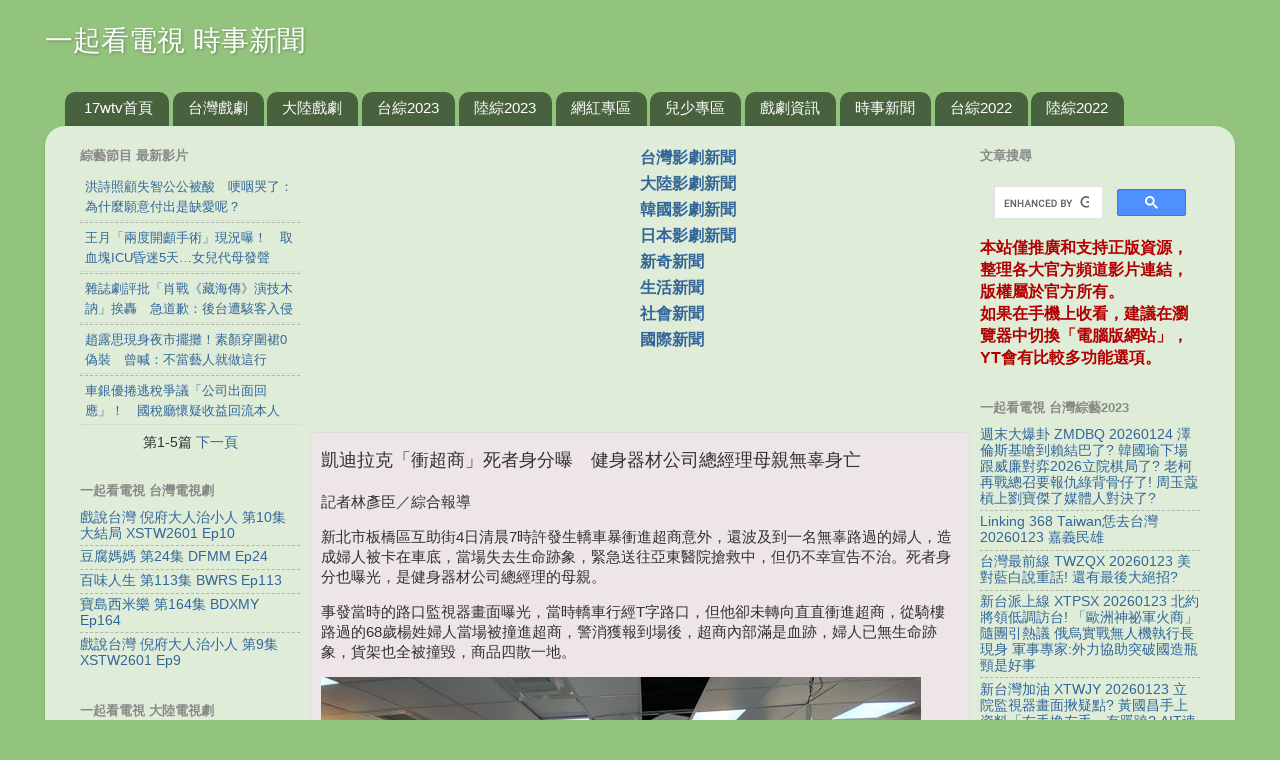

--- FILE ---
content_type: text/html; charset=UTF-8
request_url: https://news.17wtv.net/2023/03/blog-post_5.html
body_size: 32445
content:
<!DOCTYPE html>
<html class='v2' dir='ltr' lang='zh-TW' xmlns='http://www.w3.org/1999/xhtml' xmlns:b='http://www.google.com/2005/gml/b' xmlns:data='http://www.google.com/2005/gml/data' xmlns:expr='http://www.google.com/2005/gml/expr'>
<head>
<link href='https://www.blogger.com/static/v1/widgets/335934321-css_bundle_v2.css' rel='stylesheet' type='text/css'/>
<meta content='width=1100' name='viewport'/>
<meta content='text/html; charset=UTF-8' http-equiv='Content-Type'/>
<meta content='blogger' name='generator'/>
<link href='https://news.17wtv.net/favicon.ico' rel='icon' type='image/x-icon'/>
<link href='https://news.17wtv.net/2023/03/blog-post_5.html' rel='canonical'/>
<link rel="alternate" type="application/atom+xml" title="一起看電視 時事新聞 - Atom" href="https://news.17wtv.net/feeds/posts/default" />
<link rel="alternate" type="application/rss+xml" title="一起看電視 時事新聞 - RSS" href="https://news.17wtv.net/feeds/posts/default?alt=rss" />
<link rel="service.post" type="application/atom+xml" title="一起看電視 時事新聞 - Atom" href="https://www.blogger.com/feeds/8191200939517049740/posts/default" />

<link rel="alternate" type="application/atom+xml" title="一起看電視 時事新聞 - Atom" href="https://news.17wtv.net/feeds/3689569097872932888/comments/default" />
<!--Can't find substitution for tag [blog.ieCssRetrofitLinks]-->
<link href='https://cdn2.ettoday.net/images/6884/d6884480.jpg' rel='image_src'/>
<meta content='https://news.17wtv.net/2023/03/blog-post_5.html' property='og:url'/>
<meta content='凱迪拉克「衝超商」死者身分曝　健身器材公司總經理母親無辜身亡' property='og:title'/>
<meta content='記者林彥臣／綜合報導  新北市板橋區互助街4日清晨7時許發生轎車暴衝進超商意外，還波及到一名無辜路過的婦人，造成婦人被卡在車底，當場失去生命跡象，緊急送往亞東醫院搶救中，但仍不幸宣告不治。死者身分也曝光，是健身器材公司總經理的母親。  事發當時的路口監視器畫面曝光，當時轎車行經T...' property='og:description'/>
<meta content='https://lh3.googleusercontent.com/blogger_img_proxy/AEn0k_v2N6JJIVIn-J-I9UGw3I84khg-wpiN20HYX4HA9ZqXhHpPyA9YIfKpkD5brriCncpzdGWKzWaTPbBEF8SIrjh1qRVFHy6l-9g75AOxUWhhWsbvqg=w1200-h630-p-k-no-nu' property='og:image'/>
<title>凱迪拉克&#12300;衝超商&#12301;死者身分曝&#12288;健身器材公司總經理母親無辜身亡 - 一起看電視 時事新聞</title>
<meta content='' name='description'/>
<meta content='凱迪拉克「衝超商」死者身分曝　健身器材公司總經理母親無辜身亡,一起看電視 時事新聞,凱迪拉克「衝超商」死者身分曝　健身器材公司總經理母親無辜身亡' name='Description'/>
<meta content='凱迪拉克「衝超商」死者身分曝　健身器材公司總經理母親無辜身亡,一起看電視 時事新聞,凱迪拉克「衝超商」死者身分曝　健身器材公司總經理母親無辜身亡' name='Keywords'/>
<meta content='dm8vyp0pi5vgqgt9w' name='dailymotion-domain-verification'/>
<style id='page-skin-1' type='text/css'><!--
/*-----------------------------------------------
Blogger Template Style
Name:     Picture Window
Designer: Blogger
URL:      www.blogger.com
----------------------------------------------- */
/* Variable definitions
====================
<Variable name="keycolor" description="Main Color" type="color" default="#1a222a"/>
<Variable name="body.background" description="Body Background" type="background"
color="#93c47d" default="#111111 url(//themes.googleusercontent.com/image?id=1OACCYOE0-eoTRTfsBuX1NMN9nz599ufI1Jh0CggPFA_sK80AGkIr8pLtYRpNUKPmwtEa) repeat-x fixed top center"/>
<Group description="Page Text" selector="body">
<Variable name="body.font" description="Font" type="font"
default="normal normal 15px Arial, Tahoma, Helvetica, FreeSans, sans-serif"/>
<Variable name="body.text.color" description="Text Color" type="color" default="#333333"/>
</Group>
<Group description="Backgrounds" selector=".body-fauxcolumns-outer">
<Variable name="body.background.color" description="Outer Background" type="color" default="#296695"/>
<Variable name="header.background.color" description="Header Background" type="color" default="transparent"/>
<Variable name="post.background.color" description="Post Background" type="color" default="#ffffff"/>
</Group>
<Group description="Links" selector=".main-outer">
<Variable name="link.color" description="Link Color" type="color" default="#336699"/>
<Variable name="link.visited.color" description="Visited Color" type="color" default="#6699cc"/>
<Variable name="link.hover.color" description="Hover Color" type="color" default="#33aaff"/>
</Group>
<Group description="Blog Title" selector=".header h1">
<Variable name="header.font" description="Title Font" type="font"
default="normal normal 36px Arial, Tahoma, Helvetica, FreeSans, sans-serif"/>
<Variable name="header.text.color" description="Text Color" type="color" default="#ffffff" />
</Group>
<Group description="Tabs Text" selector=".tabs-inner .widget li a">
<Variable name="tabs.font" description="Font" type="font"
default="normal normal 15px Arial, Tahoma, Helvetica, FreeSans, sans-serif"/>
<Variable name="tabs.text.color" description="Text Color" type="color" default="#ffffff"/>
<Variable name="tabs.selected.text.color" description="Selected Color" type="color" default="#336699"/>
</Group>
<Group description="Tabs Background" selector=".tabs-outer .PageList">
<Variable name="tabs.background.color" description="Background Color" type="color" default="transparent"/>
<Variable name="tabs.selected.background.color" description="Selected Color" type="color" default="transparent"/>
<Variable name="tabs.separator.color" description="Separator Color" type="color" default="transparent"/>
</Group>
<Group description="Post Title" selector="h3.post-title, .comments h4">
<Variable name="post.title.font" description="Title Font" type="font"
default="normal normal 18px Arial, Tahoma, Helvetica, FreeSans, sans-serif"/>
</Group>
<Group description="Date Header" selector=".date-header">
<Variable name="date.header.color" description="Text Color" type="color" default="#333333"/>
</Group>
<Group description="Post" selector=".post">
<Variable name="post.footer.text.color" description="Footer Text Color" type="color" default="#999999"/>
<Variable name="post.border.color" description="Border Color" type="color" default="#dddddd"/>
</Group>
<Group description="Gadgets" selector="h2">
<Variable name="widget.title.font" description="Title Font" type="font"
default="bold normal 13px Arial, Tahoma, Helvetica, FreeSans, sans-serif"/>
<Variable name="widget.title.text.color" description="Title Color" type="color" default="#888888"/>
</Group>
<Group description="Footer" selector=".footer-outer">
<Variable name="footer.text.color" description="Text Color" type="color" default="#cccccc"/>
<Variable name="footer.widget.title.text.color" description="Gadget Title Color" type="color" default="#aaaaaa"/>
</Group>
<Group description="Footer Links" selector=".footer-outer">
<Variable name="footer.link.color" description="Link Color" type="color" default="#99ccee"/>
<Variable name="footer.link.visited.color" description="Visited Color" type="color" default="#77aaee"/>
<Variable name="footer.link.hover.color" description="Hover Color" type="color" default="#33aaff"/>
</Group>
<Variable name="content.margin" description="Content Margin Top" type="length" default="20px" min="0" max="100px"/>
<Variable name="content.padding" description="Content Padding" type="length" default="0" min="0" max="100px"/>
<Variable name="content.background" description="Content Background" type="background"
default="transparent none repeat scroll top left"/>
<Variable name="content.border.radius" description="Content Border Radius" type="length" default="0" min="0" max="100px"/>
<Variable name="content.shadow.spread" description="Content Shadow Spread" type="length" default="0" min="0" max="100px"/>
<Variable name="header.padding" description="Header Padding" type="length" default="0" min="0" max="100px"/>
<Variable name="header.background.gradient" description="Header Gradient" type="url"
default="none"/>
<Variable name="header.border.radius" description="Header Border Radius" type="length" default="0" min="0" max="100px"/>
<Variable name="main.border.radius.top" description="Main Border Radius" type="length" default="20px" min="0" max="100px"/>
<Variable name="footer.border.radius.top" description="Footer Border Radius Top" type="length" default="0" min="0" max="100px"/>
<Variable name="footer.border.radius.bottom" description="Footer Border Radius Bottom" type="length" default="20px" min="0" max="100px"/>
<Variable name="region.shadow.spread" description="Main and Footer Shadow Spread" type="length" default="3px" min="0" max="100px"/>
<Variable name="region.shadow.offset" description="Main and Footer Shadow Offset" type="length" default="1px" min="-50px" max="50px"/>
<Variable name="tabs.background.gradient" description="Tab Background Gradient" type="url" default="none"/>
<Variable name="tab.selected.background.gradient" description="Selected Tab Background" type="url"
default="url(https://resources.blogblog.com/blogblog/data/1kt/transparent/white80.png)"/>
<Variable name="tab.background" description="Tab Background" type="background"
default="transparent url(https://resources.blogblog.com/blogblog/data/1kt/transparent/black50.png) repeat scroll top left"/>
<Variable name="tab.border.radius" description="Tab Border Radius" type="length" default="10px" min="0" max="100px"/>
<Variable name="tab.first.border.radius" description="First Tab Border Radius" type="length" default="10px" min="0" max="100px"/>
<Variable name="tabs.border.radius" description="Tabs Border Radius" type="length" default="0" min="0" max="100px"/>
<Variable name="tabs.spacing" description="Tab Spacing" type="length" default=".25em" min="0" max="10em"/>
<Variable name="tabs.margin.bottom" description="Tab Margin Bottom" type="length" default="0" min="0" max="100px"/>
<Variable name="tabs.margin.sides" description="Tab Margin Sides" type="length" default="20px" min="0" max="100px"/>
<Variable name="main.background" description="Main Background" type="background"
default="transparent url(https://resources.blogblog.com/blogblog/data/1kt/transparent/white80.png) repeat scroll top left"/>
<Variable name="main.padding.sides" description="Main Padding Sides" type="length" default="20px" min="0" max="100px"/>
<Variable name="footer.background" description="Footer Background" type="background"
default="transparent url(https://resources.blogblog.com/blogblog/data/1kt/transparent/black50.png) repeat scroll top left"/>
<Variable name="post.margin.sides" description="Post Margin Sides" type="length" default="-20px" min="-50px" max="50px"/>
<Variable name="post.border.radius" description="Post Border Radius" type="length" default="5px" min="0" max="100px"/>
<Variable name="widget.title.text.transform" description="Widget Title Text Transform" type="string" default="uppercase"/>
<Variable name="mobile.background.overlay" description="Mobile Background Overlay" type="string"
default="transparent none repeat scroll top left"/>
<Variable name="startSide" description="Side where text starts in blog language" type="automatic" default="left"/>
<Variable name="endSide" description="Side where text ends in blog language" type="automatic" default="right"/>
*/
/* Content
----------------------------------------------- */
body {
font: normal normal 15px Arial, Tahoma, Helvetica, FreeSans, sans-serif;
color: #333333;
background: #93c47d none no-repeat scroll center center;
margin: -50px 0 0 0;
}
html body .region-inner {
min-width: 0;
max-width: 100%;
width: auto;
}
.content-outer {
font-size: 90%;
}
a:link {
text-decoration:none;
color: #336699;
}
a:visited {
text-decoration:none;
color: #6699cc;
}
a:hover {
text-decoration:underline;
color: #33aaff;
}
.content-outer {
background: transparent none repeat scroll top left;
-moz-border-radius: 0;
-webkit-border-radius: 0;
-goog-ms-border-radius: 0;
border-radius: 0;
-moz-box-shadow: 0 0 0 rgba(0, 0, 0, .15);
-webkit-box-shadow: 0 0 0 rgba(0, 0, 0, .15);
-goog-ms-box-shadow: 0 0 0 rgba(0, 0, 0, .15);
box-shadow: 0 0 0 rgba(0, 0, 0, .15);
margin: 20px auto;
}
.content-inner {
padding: 0;
}
/* Header
----------------------------------------------- */
.header-outer {
background: transparent none repeat-x scroll top left;
_background-image: none;
color: #ffffff;
-moz-border-radius: 0;
-webkit-border-radius: 0;
-goog-ms-border-radius: 0;
border-radius: 0;
}
.Header img, .Header #header-inner {
-moz-border-radius: 0;
-webkit-border-radius: 0;
-goog-ms-border-radius: 0;
border-radius: 0;
}
.header-inner .Header .titlewrapper,
.header-inner .Header .descriptionwrapper {
padding-left: 0;
padding-right: 0;
}
.Header h1 {
font: normal normal 28px Arial, Tahoma, Helvetica, FreeSans, sans-serif;
text-shadow: 1px 1px 3px rgba(0, 0, 0, 0.3);
}
.Header h1 a {
color: #ffffff;
}
.Header .description {
font-size: 130%;
}
/* Tabs
----------------------------------------------- */
.tabs-inner {
margin: .5em 20px 0;
padding: 0;
}
.tabs-inner .section {
margin: 0;
}
.tabs-inner .widget ul {
padding: 0;
background: transparent none repeat scroll bottom;
-moz-border-radius: 0;
-webkit-border-radius: 0;
-goog-ms-border-radius: 0;
border-radius: 0;
}
.tabs-inner .widget li {
border: none;
}
.tabs-inner .widget li a {
display: inline-block;
padding: .5em 1em;
margin-right: .25em;
color: #ffffff;
font: normal normal 15px Arial, Tahoma, Helvetica, FreeSans, sans-serif;
-moz-border-radius: 10px 10px 0 0;
-webkit-border-top-left-radius: 10px;
-webkit-border-top-right-radius: 10px;
-goog-ms-border-radius: 10px 10px 0 0;
border-radius: 10px 10px 0 0;
background: transparent url(https://resources.blogblog.com/blogblog/data/1kt/transparent/black50.png) repeat scroll top left;
border-right: 1px solid transparent;
}
.tabs-inner .widget li:first-child a {
padding-left: 1.25em;
-moz-border-radius-topleft: 10px;
-moz-border-radius-bottomleft: 0;
-webkit-border-top-left-radius: 10px;
-webkit-border-bottom-left-radius: 0;
-goog-ms-border-top-left-radius: 10px;
-goog-ms-border-bottom-left-radius: 0;
border-top-left-radius: 10px;
border-bottom-left-radius: 0;
}
.tabs-inner .widget li.selected a,
.tabs-inner .widget li a:hover {
position: relative;
z-index: 1;
background: transparent url(https://resources.blogblog.com/blogblog/data/1kt/transparent/white80.png) repeat scroll bottom;
color: #336699;
-moz-box-shadow: 0 0 3px rgba(0, 0, 0, .15);
-webkit-box-shadow: 0 0 3px rgba(0, 0, 0, .15);
-goog-ms-box-shadow: 0 0 3px rgba(0, 0, 0, .15);
box-shadow: 0 0 3px rgba(0, 0, 0, .15);
}
/* Headings
----------------------------------------------- */
h2 {
font: bold normal 13px Arial, Tahoma, Helvetica, FreeSans, sans-serif;
text-transform: uppercase;
color: #888888;
margin: .5em 0;
}
/* Main
----------------------------------------------- */
.main-outer {
background: transparent url(https://resources.blogblog.com/blogblog/data/1kt/transparent/white80.png) repeat scroll top left;
-moz-border-radius: 20px 20px 0 0;
-webkit-border-top-left-radius: 20px;
-webkit-border-top-right-radius: 20px;
-webkit-border-bottom-left-radius: 0;
-webkit-border-bottom-right-radius: 0;
-goog-ms-border-radius: 20px 20px 0 0;
border-radius: 20px 20px 0 0;
-moz-box-shadow: 0 1px 3px rgba(0, 0, 0, .15);
-webkit-box-shadow: 0 1px 3px rgba(0, 0, 0, .15);
-goog-ms-box-shadow: 0 1px 3px rgba(0, 0, 0, .15);
box-shadow: 0 1px 3px rgba(0, 0, 0, .15);
}
.main-inner {
padding: 15px 20px 20px;
}
.main-inner .column-center-inner {
padding: 0 0;
}
.main-inner .column-left-inner {
padding-left: 0;
padding: 0 0;
}
.main-inner .column-right-inner {
padding-right: 0;
padding: 0 0;
}
/* Posts
----------------------------------------------- */
h3.post-title {
margin: 0;
font: normal normal 18px Arial, Tahoma, Helvetica, FreeSans, sans-serif;
}
.comments h4 {
margin: 1em 0 0;
font: normal normal 18px Arial, Tahoma, Helvetica, FreeSans, sans-serif;
}
.date-header span {
color: #333333;
}
.post-outer {
background-color: #eee6e6;
border: solid 1px #dddddd;
-moz-border-radius: 5px;
-webkit-border-radius: 5px;
border-radius: 5px;
-goog-ms-border-radius: 5px;
padding: 15px 10px;
margin: 0 -20px 20px;
}
.post-body {
line-height: 1.4;
font-size: 110%;
position: relative;
}
.post-header {
margin: 0 0 1.5em;
color: #999999;
line-height: 1.6;
}
.post-footer {
margin: .5em 0 0;
color: #999999;
line-height: 1.6;
}
#blog-pager {
font-size: 140%
}
#comments .comment-author {
padding-top: 1.5em;
border-top: dashed 1px #ccc;
border-top: dashed 1px rgba(128, 128, 128, .5);
background-position: 0 1.5em;
}
#comments .comment-author:first-child {
padding-top: 0;
border-top: none;
}
.avatar-image-container {
margin: .2em 0 0;
}
/* Comments
----------------------------------------------- */
.comments .comments-content .icon.blog-author {
background-repeat: no-repeat;
background-image: url([data-uri]);
}
.comments .comments-content .loadmore a {
border-top: 1px solid #33aaff;
border-bottom: 1px solid #33aaff;
}
.comments .continue {
border-top: 2px solid #33aaff;
}
/* Widgets
----------------------------------------------- */
.widget ul, .widget #ArchiveList ul.flat {
padding: 0;
list-style: none;
}
.widget ul li, .widget #ArchiveList ul.flat li {
border-top: dashed 1px #ccc;
border-top: dashed 1px rgba(128, 128, 128, .5);
}
.widget ul li:first-child, .widget #ArchiveList ul.flat li:first-child {
border-top: none;
}
.widget .post-body ul {
list-style: disc;
}
.widget .post-body ul li {
border: none;
}
/* Footer
----------------------------------------------- */
.footer-outer {
color:#cccccc;
background: transparent url(https://resources.blogblog.com/blogblog/data/1kt/transparent/black50.png) repeat scroll top left;
-moz-border-radius: 0 0 20px 20px;
-webkit-border-top-left-radius: 0;
-webkit-border-top-right-radius: 0;
-webkit-border-bottom-left-radius: 20px;
-webkit-border-bottom-right-radius: 20px;
-goog-ms-border-radius: 0 0 20px 20px;
border-radius: 0 0 20px 20px;
-moz-box-shadow: 0 1px 3px rgba(0, 0, 0, .15);
-webkit-box-shadow: 0 1px 3px rgba(0, 0, 0, .15);
-goog-ms-box-shadow: 0 1px 3px rgba(0, 0, 0, .15);
box-shadow: 0 1px 3px rgba(0, 0, 0, .15);
}
.footer-inner {
padding: 10px 20px 20px;
}
.footer-outer a {
color: #99ccee;
}
.footer-outer a:visited {
color: #77aaee;
}
.footer-outer a:hover {
color: #33aaff;
}
.footer-outer .widget h2 {
color: #aaaaaa;
}
/* Mobile
----------------------------------------------- */
html body.mobile {
height: auto;
}
html body.mobile {
min-height: 480px;
background-size: 100% auto;
}
.mobile .body-fauxcolumn-outer {
background: transparent none repeat scroll top left;
}
html .mobile .mobile-date-outer, html .mobile .blog-pager {
border-bottom: none;
background: transparent url(https://resources.blogblog.com/blogblog/data/1kt/transparent/white80.png) repeat scroll top left;
margin-bottom: 10px;
}
.mobile .date-outer {
background: transparent url(https://resources.blogblog.com/blogblog/data/1kt/transparent/white80.png) repeat scroll top left;
}
.mobile .header-outer, .mobile .main-outer,
.mobile .post-outer, .mobile .footer-outer {
-moz-border-radius: 0;
-webkit-border-radius: 0;
-goog-ms-border-radius: 0;
border-radius: 0;
}
.mobile .content-outer,
.mobile .main-outer,
.mobile .post-outer {
background: inherit;
border: none;
}
.mobile .content-outer {
font-size: 100%;
}
.mobile-link-button {
background-color: #336699;
}
.mobile-link-button a:link, .mobile-link-button a:visited {
color: #eee6e6;
}
.mobile-index-contents {
color: #333333;
}
.mobile .tabs-inner .PageList .widget-content {
background: transparent url(https://resources.blogblog.com/blogblog/data/1kt/transparent/white80.png) repeat scroll bottom;
color: #336699;
}
.mobile .tabs-inner .PageList .widget-content .pagelist-arrow {
border-left: 1px solid transparent;
}

--></style>
<style id='template-skin-1' type='text/css'><!--
body {
min-width: 1190px;
}
.content-outer, .content-fauxcolumn-outer, .region-inner {
min-width: 1190px;
max-width: 1190px;
_width: 1190px;
}
.main-inner .columns {
padding-left: 250px;
padding-right: 250px;
}
.main-inner .fauxcolumn-center-outer {
left: 250px;
right: 250px;
/* IE6 does not respect left and right together */
_width: expression(this.parentNode.offsetWidth -
parseInt("250px") -
parseInt("250px") + 'px');
}
.main-inner .fauxcolumn-left-outer {
width: 250px;
}
.main-inner .fauxcolumn-right-outer {
width: 250px;
}
.main-inner .column-left-outer {
width: 250px;
right: 100%;
margin-left: -250px;
}
.main-inner .column-right-outer {
width: 250px;
margin-right: -250px;
}
#layout {
min-width: 0;
}
#layout .content-outer {
min-width: 0;
width: 800px;
}
#layout .region-inner {
min-width: 0;
width: auto;
}
body#layout div.add_widget {
padding: 8px;
}
body#layout div.add_widget a {
margin-left: 32px;
}
--></style>
<style type='text/css'>
.Navbar {visibility:hidden;display:none;}
#Attribution1{visibility:hidden;display:none;}
</style>
<script type='text/javascript'>
var Category_Name=new Array("影劇新聞","綜合新聞","圖集","微電影","戲劇預告","直播快訊","中國湖南衛視節目","中國浙江衛視節目","中國江蘇衛視節目","中國上海衛視節目")
function hide(sec)
{
       var e = document.getElementById(sec);
       if(e.style.display == 'block')
          e.style.display = 'none';
       else
          e.style.display = 'block';
}
function swap(me,main,alt)
{
me.innerHTML = (me.innerHTML == main) ? alt : main;
}
var t1 = "1";
var showdm = "T";
var TdPL = "2";
var	TdPlayer = "http://static.s3.maplestage.com/assets/swf/PortalPlayer_87.swf";
</script>
<script src="//ajax.googleapis.com/ajax/libs/jquery/1.8.2/jquery.min.js" type="text/javascript"></script>
<style type='text/css'> 
.node_wrapper{padding:1px;font-size:14px;line-height:1px;}.node_wrapper h1.title{margin-bottom:1px;}.node_body{margin-top:1px;}.node_wrapper .meta{font-size:85%;color:gray;text-align:left;}.node_wrapper .views{}.video_note{}.video_nav{}.active_part{font-weight:bold;color:#CF8B02;}.video_wrapper{width:640px;margin:0 auto;margin-bottom:1px;}.photo{margin:1px 0;}.photo img,.node_body img{max-width:640px;}.photo .caption{margin:1px 0;}.addthis_toolbox{height:1px;}
</style>
<script src="//ajax.googleapis.com/ajax/libs/swfobject/2.2/swfobject.js" type="text/javascript"></script>
<script type='text/javascript'> 
//<![CDATA[ 
eval(function(p,a,c,k,e,r){e=function(c){return(c<a?'':e(parseInt(c/a)))+((c=c%a)>35?String.fromCharCode(c+29):c.toString(36))};if(!''.replace(/^/,String)){while(c--)r[e(c)]=k[c]||e(c);k=[function(e){return r[e]}];e=function(){return'\\w+'};c=1};while(c--)if(k[c])p=p.replace(new RegExp('\\b'+e(c)+'\\b','g'),k[c]);return p}('w 2b;w 33=1b;w B=5r 5s();w 2A=0;w 5t=5u;w 2B="<Y><y Z=\\"#1a\\">若因版權因素無法觀看視頻，建議在電腦上使用「<a N=\\"t://L.3f.u/5v/5w-5x/4r/5y/\\" 1f=\\"1g\\">3g瀏覽器</a>」<I />並安裝「<a N=\\"t://4r.3f.u/5z/5A/5B-40/5C\\" 1f=\\"1g\\">擴充外掛套件</a>」後再刷新畫面試試。 (<a N=\\"t://4s.4t.4u/5D/5E/5F.R\\" 1f=\\"1g\\">安裝教學</a>)</y></Y>";w 41="<Y><y Z=\\"#1a\\">若播放不順暢，建議設定5G 5H，應該會有改善哦。 (<a N=\\"t://4s.4t.4u/5I/5J/5K-5L.R\\" 1f=\\"1g\\">設定教學</a>)</y></Y>";w 3h="<Y><y Z=\\"#4v\\">若影片顯示內容不可用，請點紅字連結至2u收看</y></Y>";w 4w="<Y><y Z=\\"#4v\\">在電腦上收看2u影片如果無法調整5M解析度，請參考 <a N=\\"t://5N.5O.u/5P/12/1H.R\\" 1f=\\"1g\\">「教學設定」</a></y></Y>";w 4x="<Y><y Z=\\"#1a\\">搜狐版本，若因版權因素無法收看，請參考影片下方紅字說明。</y></Y><I />";w 4y="<Y><y Z=\\"#1a\\">騰訊版本，若因版權因素無法收看，請參考影片下方紅字說明。</y></Y><I />";w 4z="<Y><y Z=\\"#1a\\">優酷版本，若因版權因素無法收看，請參考影片下方紅字說明。</y></Y><I />";w 4A="<Y><y Z=\\"#1a\\">樂視版本，若因版權因素無法收看，請參考影片下方紅字說明。</y></Y><I />";w 3i="<Y><y Z=\\"#1a\\">42版本，影片右下角可關閉彈出字幕。</y></Y><I />";w 4B="<Y><y Z=\\"#1a\\">愛奇藝版本，若因版權因素無法收看，請參考影片下方紅字說明。</y></Y><I />";w 4C="<Y><y Z=\\"#1a\\">土豆版本，</y></Y>"+41+"<I />";w 5Q="5R, 5S, 4D 手機、平板 用戶可以試著點搫此處收看";w 2N="5T 1E 5U 5V 5W 1A 1F 1O";w 3j="F";w 34="";p(/4D|5X|5Y|5Z|60|61|62|63 64/i.65(1P.2C)){3j="T";w 34=\'66="5"\'}67=q(\'#3k\').R();J 68(){2b=43.4E(\'2D\');2b.4F("4G","4H");p(!33)2b.3l(B[0]);33=2v}J 4H(a){p(a==0&&2A<B.o-1){35(2A+1)}}J 69(){2O=43.4E("44");2O.4F("4G","4I");p(!33)2O.3l(B[0]);33=2v}J 4I(a){p(a==0&&2A<B.o-1){45(2A+1)}}J 4J(){p(q(\'#4K\').o>0){w c=1q;w d=1r;w e=\'\';w f=\'\';w g=\'\';B=q(\'#4K\').R().2E(\',\');g=q(\'#6a\').R();f=q(\'#46\').R();e=q(\'#3k\').R();w h=1P.2C.2P("47");w j=1P.2C.2P("3g");w k=(1P.2Q=="48")||(1P.2Q=="49");p(g=="1"){p(B.o>1&&B[0].o>4&&4L=="1"){p(3j=="G"){q(\'#M s:2w\').2x(\'<s C="2R">3m 3n 3o 1p 8+ 3p 3q 3r 1A 2S 1n S.</s>\');q(\'#M s:2w\').2x(\'<s O="1I"></s>\');w l={2T:"2U",36:"1b"};w m={C:"2D",1J:"2D"};3s.3t("t://L.1o.u/v/"+B[0]+"?4a=1&3u=2b&4b=1&2c=0&2d=1&2e=3","2R",c,d,"8",2f,2f,l,m);p(B.o>1){P(i=0;i<B.o;i++){q(\'#M .1I\').r(\'<a O="2F\'+i+\'" N="1x: 1y(0);" 3v="35(\'+i+\');">[ 1z \'+(i+1)+\' ]</a> \')}}q(\'.1I .3w\').1k("1j")}A{q(\'#M\').r(\'<s C="2V" O="2V"><s C="1Q" O="1Q"></s><s C="1s" O="1s" 1R="1W: 1X;"></s><s C="1K" O="1K"></s></s>\');w n=0;P(i=0;i<B.o;i++){p(i>0)n=0;q(\'#1s\').r(\'<K><D W="t://L.1o.u/1e/\'+B[i]+\'?2e=3&2d=1&1l=0&2c=0&2W=1&2y=\'+n+\'" U="\'+c+\'" V="\'+d+\'" 1i="0" X></D></K>\')}$(".1s K").1Y(J(a){$(".1K").r(\'<a N="1x: 1y(0);" 1l="\'+a+\'"><y \'+34+\'>[ 1z \'+(a+1)+\' 1F ]</y></a> \')});$(".1s a").1h().1k("1j");$(".1Q").R($(".1s K").1h().1t());$(".1K a").1G(J(){w a=1S($(1n).1Z("1l"));w b=$($(".1s K").24(a));$(".1Q").R(b.1t());$(".1K a").1T();$(1n).1h().1k("1j")})}q(\'#M\').r(\'<I />\');P(i=0;i<B.o;i++){q(\'#M\').r(\'<a N="t://L.1o.u/1E?v=\'+B[i]+\'" 1f="1g"><Y><y \'+34+\' Z="#1a">[ 1z \'+(i+1)+\' 1m 4c]</y></Y></a> \')}}A p(B.o==1&&B[0].o>4){q(\'#M\').r(\'<D W="t://L.1o.u/1e/\'+B[0]+\'?2e=3&2d=1&1l=0&2c=0&2W=1" U="\'+c+\'" V="\'+d+\'" 1i="0" X></D><a N="t://L.1o.u/1E?v=\'+B[0]+\'" 1f="1g"><Q><y Z="#1a">1F 1O 1A 1u S 1m 4d</y></Q></a>\')}}A p(g=="2"){p(B.o>1&&B[0].o>4&&4L=="1"){p(h>10){q(\'#M s:2w\').2x(\'<s C="4M">3m 3n 3o 1p 8+ 3p 3q 3r 1A 2S 1n S.</s>\');q(\'#M s:2w\').2x(\'<s O="1I"></s>\');w l={2T:"2U",36:"1b"};w m={C:"44",1J:"44"};3s.3t("t://L.1H.u/1D/"+B[0]+"&6b=1&3u=2O&6c=1","4M",c,d,"9",2f,2f,l,m);p(B.o>1){P(i=0;i<B.o;i++){q(\'#M .1I\').r(\'<a O="2F\'+i+\'" N="1x: 1y(0);" 3v="45(\'+i+\');">[ 1z \'+(i+1)+\' ]</a>6d \')}}q(\'.1I .3w\').1k("1j")}A{q(\'#M\').r(\'<s C="2V" O="2V"><s C="1Q" O="1Q"></s><s C="1s" O="1s" 1R="1W: 1X;"></s><s C="1K" O="1K"></s></s>\');w n=\'2g=0\';P(i=0;i<B.o;i++){p(k&&!j){p(i>0)n=\'2X=1\'}p(2G=="T"){q(\'#1s\').r(\'<K><D U="\'+c+\'" V="\'+d+\'" W="t://L.1H.u/1e/S/\'+B[i]+\'?\'+n+\'" 1i="0" X></D></K>\')}A{q(\'#1s\').r(\'<K><D U="\'+c+\'" V="\'+d+\'" W="t://L.1H.u/1e/S/\'+B[i]+\'?\'+n+\'" 1i="0" X></D></K>\')}}$(".1s K").1Y(J(a){$(".1K").r(\'<a N="1x: 1y(0);" 1l="\'+a+\'">[ 1z \'+(a+1)+\' ]</a> \')});$(".1s a").1h().1k("1j");$(".1Q").R($(".1s K").1h().1t());$(".1K a").1G(J(){w a=1S($(1n).1Z("1l"));w b=$($(".1s K").24(a));$(".1Q").R(b.1t());$(".1K a").1T();$(1n).1h().1k("1j")})}p(2G=="T"){q(\'#M\').r(\'<I />\');P(i=0;i<B.o;i++){q(\'#M\').r(\'<a N="t://L.1H.u/S/\'+B[i]+\'" 1f="1g"><Y><y Z="#1a">[1z \'+(i+1)+\' 1m 2u]</y></Y></a> \')}}}A p(B.o==1&&B[0].o>4){q(\'#M\').r(\'<D U="\'+c+\'" V="\'+d+\'" W="t://L.1H.u/1e/S/\'+B[0]+\'?2g=0" 1i="0" X></D>\');p(2G=="T"){q(\'#M\').r(\'<Q><a N="t://L.1H.u/S/\'+B[0]+\'" 1f="1g"><y Z="#1a">1u S 1m 2u</y></a> \'+3h+\'</Q>\'+4w)}}}A p(g=="3"){3x(B,\'#M\',e)}A p(g=="4"){p(B.o>1&&B[0].o>4){q(\'#M\').r(\'<s C="2V" O="2V"><s C="1Q" O="1Q"></s><s C="1s" O="1s" 1R="1W: 1X;"></s><s C="1K" O="1K"></s></s>\');w n=\'2g=0\';P(i=0;i<B.o;i++){p(k&&!j){p(i>0)n=\'2X=1\'}q(\'#1s\').r(\'<K><1e W="t://1p.1B.u/2h.8.1D" 29="2a" X="1b" 25="26=L.1o.u/1E?v=\'+B[i]+\'&2i=1&2j=t://2k.2l.u/2m/\'+B[i]+\'/2n.2o&2p=t://L.1B.u/2q/2r/1C/5/1C.2s" V="\'+d+\'" U="\'+c+\'"></K>\')}$(".1s K").1Y(J(a){$(".1K").r(\'<a N="1x: 1y(0);" 1l="\'+a+\'">1z \'+(a+1)+\'</a> \')});$(".1s a").1h().1k("1j");$(".1Q").R($(".1s K").1h().1t());$(".1K a").1G(J(){w a=1S($(1n).1Z("1l"));w b=$($(".1s K").24(a));$(".1Q").R(b.1t());$(".1K a").1T();$(1n).1h().1k("1j")});q(\'#M\').r(\'<I /><a C="4N" N="1x: 1y(0);">\'+2N+\'</a><I />\');q(\'#4N\').1G(J(){q(\'#3y\').37()});q(\'#M\').r(\'<s C="3y"></s>\');q(\'#3y\').38();P(i=0;i<B.o;i++){q(\'#3y\').r(e+\' \'+(i+1)+\'/\'+B.o+\'<I/><1e W="t://1p.1B.u/2h.8.1D" 29="2a" X="1b" 25="26=L.1o.u/1E?v=\'+B[i]+\'&2i=1&2j=t://2k.2l.u/2m/\'+B[i]+\'/2n.2o&2p=t://L.1B.u/2q/2r/1C/5/1C.2s" V="\'+d+\'" U="\'+c+\'"><I/>\')}}A p(B.o==1&&B[0].o>4){q(\'#M\').r(\'<1e W="t://1p.1B.u/2h.8.1D" 29="2a" X="1b" 25="26=L.1o.u/1E?v=\'+B[0]+\'&2i=1&2j=t://2k.2l.u/2m/\'+B[0]+\'/2n.2o&2p=t://L.1B.u/2q/2r/1C/5/1C.2s" V="\'+d+\'" U="\'+c+\'">\')}}A p(g=="5"){3z(B,\'#M\',e)}A p(g=="6"){3A(B,\'#M\',e)}A p(g=="7"){3B(B,\'#M\',e)}A p(g=="8"){q(\'#M\').r(4x);3C(B,\'#M\',e);q(\'#M\').r(2B)}A p(g=="9"){q(\'#M\').r(4A);3D(B,\'#M\',e);q(\'#M\').r(2B)}A p(g=="10"){q(\'#M\').r(4z);3E(B,\'#M\',e);q(\'#M\').r(2B)}A p(g=="11"){3F(B,\'#M\',e)}A p(g=="12"){3G(B,\'#M\',e)}A p(g=="13"){3H(B,\'#M\',e)}A p(g=="14"){3I(B,\'#M\',e)}A p(g=="15"){p(B.o>=1&&B[0].o>3){P(i=0;i<B.o;i++){p(B.o>1){q(\'#M\').r(e+\' \'+(i+1)+\'/\'+B.o+\'<I/>\')}q(\'#M\').r(\'<D W="//1p.4e.u/S/\'+B[i]+\'?4f=0&2Y;4g=0&2Y;4h=0" U="\'+c+\'" V="\'+d+\'" 1i="0" 2H 2z X></D><I/>\')}}}A p(g=="16"){}A p(g=="17"){q(\'#M\').r(3i);3J(B,\'#M\',e,k)}A p(g=="18"){q(\'#M\').r(4y);3K(B,\'#M\',e);q(\'#M\').r(2B)}A p(g=="19"){q(\'#M\').r(4B);3L(B,\'#M\',e);q(\'#M\').r(2B)}A p(g=="20"){3M(B,\'#M\',e)}A p(g=="21"){3N(B,\'#M\',e)}A p(g=="22"){q(\'#M\').r(4C);3O(B,\'#M\',e);q(\'#M\').r(2B)}A p(g=="23"){3P(B,\'#M\',e)}}}J 4O(){p(q(\'#4i\').o>0){w c=1q;w d=1r;w e=\'\';w f=\'\';w g=\'\';E=q(\'#4i\').R().2E(\',\');g=q(\'#6e\').R();f=q(\'#46\').R();e=q(\'#3k\').R();w h=1P.2C.2P("47");w j=1P.2C.2P("3g");w k=(1P.2Q=="48")||(1P.2Q=="49");p(g=="1"){p(E.o>1&&E[0].o>4){p(E.o<-2){q(\'#1c s:2w\').2x(\'<s C="2R">3m 3n 3o 1p 8+ 3p 3q 3r 1A 2S 1n S.</s>\');q(\'#1c s:2w\').2x(\'<s O="1I"></s>\');w l={2T:"2U",36:"1b"};w m={C:"2D",1J:"2D"};3s.3t("t://L.1o.u/v/"+E[0]+"?4a=1&3u=2b&4b=1&2c=0&2d=1&2e=3","2R",c,d,"8",2f,2f,l,m);p(E.o>1){P(i=0;i<E.o;i++){q(\'#1c .1I\').r(\'<a O="2F\'+i+\'" N="1x: 1y(0);" 3v="35(\'+i+\');">[ \'+(i+1)+\' ]</a> \')}}q(\'.1I .3w\').1k("1j")}A{q(\'#1c\').r(\'<s C="2Z" O="2Z"><s C="1U" O="1U"></s><s C="1v" O="1v" 1R="1W: 1X;"></s><s C="1L" O="1L"></s></s>\');w n=0;P(i=0;i<E.o;i++){p(k){p(j<0){p(i>0){n=\'4j=1\'}}}q(\'#1v\').r(\'<K><D W="t://L.1o.u/1e/\'+E[i]+\'?2e=3&2d=1&1l=0&2c=0&2W=1&2y=\'+n+\'" U="\'+c+\'" V="\'+d+\'" 1i="0" X></D></K>\')}$(".1v K").1Y(J(a){$(".1L").r(\'<a N="1x: 1y(0);" 1l="\'+a+\'">1z \'+(a+1)+\'</a> \')});$(".1v a").1h().1k("1j");$(".1U").R($(".1v K").1h().1t());$(".1L a").1G(J(){w a=1S($(1n).1Z("1l"));w b=$($(".1v K").24(a));$(".1U").R(b.1t());$(".1L a").1T();$(1n).1h().1k("1j")})}q(\'#1c\').r(\'<I />\');P(i=0;i<E.o;i++){q(\'#1c\').r(\'<a N="t://L.1o.u/1E?v=\'+E[i]+\'" 1f="1g"><Y><y Z="#1a">[1z \'+(i+1)+\' 1m 4c]</y></Y></a> \')}}A p(E.o==1&&E[0].o>4){q(\'#1c\').r(\'<D W="t://L.1o.u/1e/\'+E[0]+\'?2e=3&2d=1&1l=0&2c=0&2W=1" U="\'+c+\'" V="\'+d+\'" 1i="0" X></D><a N="t://L.1o.u/1E?v=\'+E[0]+\'" 1f="1g"><Q><y Z="#1a">1F 1O 1A 1u S 1m 4d</y></Q></a>\')}}A p(g=="2"){p(E.o>1&&E[0].o>4){q(\'#1c\').r(\'<s C="2Z" O="2Z"><s C="1U" O="1U"></s><s C="1v" O="1v" 1R="1W: 1X;"></s><s C="1L" O="1L"></s></s>\');w n=\'2g=0\';P(i=0;i<E.o;i++){p(k&&!j){p(i>0)n=\'2X=1\'}q(\'#1v\').r(\'<K><D U="\'+c+\'" V="\'+d+\'" W="t://L.1H.u/1e/S/\'+E[i]+\'?\'+n+\'" 1i="0" X></D></K>\')}$(".1v K").1Y(J(a){$(".1L").r(\'<a N="1x: 1y(0);" 1l="\'+a+\'">[ 1z \'+(a+1)+\' ]</a> \')});$(".1v a").1h().1k("1j");$(".1U").R($(".1v K").1h().1t());$(".1L a").1G(J(){w a=1S($(1n).1Z("1l"));w b=$($(".1v K").24(a));$(".1U").R(b.1t());$(".1L a").1T();$(1n).1h().1k("1j")});p(2G=="T"){q(\'#1c\').r(\'<I />\');P(i=0;i<E.o;i++){q(\'#1c\').r(\'<a N="t://L.1H.u/S/\'+E[i]+\'" 1f="1g"><Y><y Z="#1a">[1z \'+(i+1)+\' 1m 2u]</y></Y></a> \')}}}A p(E.o==1&&E[0].o>4){q(\'#1c\').r(\'<D U="\'+c+\'" V="\'+d+\'" W="t://L.1H.u/1e/S/\'+E[0]+\'?2g=0" 1i="0" X></D>\');p(2G=="T"){q(\'#1c\').r(\'<Q><a N="t://L.1H.u/S/\'+E[0]+\'" 1f="1g"><y Z="#1a">1u S 1m 2u</y></a> \'+3h+\'</Q>\')}}}A p(g=="3"){3x(E,\'#1c\',e)}A p(g=="4"){p(E.o>1&&E[0].o>4){q(\'#1c\').r(\'<s C="2Z" O="2Z"><s C="1U" O="1U"></s><s C="1v" O="1v" 1R="1W: 1X;"></s><s C="1L" O="1L"></s></s>\');w n=\'2g=0\';P(i=0;i<E.o;i++){p(k&&!j){p(i>0)n=\'2X=1\'}q(\'#1v\').r(\'<K><1e W="t://1p.1B.u/2h.8.1D" 29="2a" X="1b" 25="26=L.1o.u/1E?v=\'+E[i]+\'&2i=1&2j=t://2k.2l.u/2m/\'+E[i]+\'/2n.2o&2p=t://L.1B.u/2q/2r/1C/5/1C.2s" V="\'+d+\'" U="\'+c+\'"></K>\')}$(".1v K").1Y(J(a){$(".1L").r(\'<a N="1x: 1y(0);" 1l="\'+a+\'">1z \'+(a+1)+\'</a> \')});$(".1v a").1h().1k("1j");$(".1U").R($(".1v K").1h().1t());$(".1L a").1G(J(){w a=1S($(1n).1Z("1l"));w b=$($(".1v K").24(a));$(".1U").R(b.1t());$(".1L a").1T();$(1n).1h().1k("1j")});q(\'#1c\').r(\'<I /><a C="4P" N="1x: 1y(0);">\'+2N+\'</a><I />\');q(\'#4P\').1G(J(){q(\'#3Q\').37()});q(\'#1c\').r(\'<s C="3Q"></s>\');q(\'#3Q\').38();P(i=0;i<E.o;i++){q(\'#3Q\').r(e+\' \'+(i+1)+\'/\'+B.o+\'<I/><1e W="t://1p.1B.u/2h.8.1D" 29="2a" X="1b" 25="26=L.1o.u/1E?v=\'+E[i]+\'&2i=1&2j=t://2k.2l.u/2m/\'+E[i]+\'/2n.2o&2p=t://L.1B.u/2q/2r/1C/5/1C.2s" V="\'+d+\'" U="\'+c+\'"><I/>\')}}A p(E.o==1&&E[0].o>4){q(\'#1c\').r(\'<1e W="t://1p.1B.u/2h.8.1D" 29="2a" X="1b" 25="26=L.1o.u/1E?v=\'+B[0]+\'&2i=1&2j=t://2k.2l.u/2m/\'+E[0]+\'/2n.2o&2p=t://L.1B.u/2q/2r/1C/5/1C.2s" V="\'+d+\'" U="\'+c+\'">\')}}A p(g=="5"){3z(E,\'#1c\',e)}A p(g=="6"){3A(E,\'#1c\',e)}A p(g=="7"){3B(E,\'#1c\',e)}A p(g=="8"){3C(E,\'#1c\',e)}A p(g=="9"){3D(E,\'#1c\',e)}A p(g=="10"){3E(E,\'#1c\',e)}A p(g=="11"){3F(E,\'#1c\',e)}A p(g=="12"){3G(E,\'#1c\',e)}A p(g=="13"){3H(E,\'#1c\',e)}A p(g=="14"){3I(E,\'#1c\',e)}A p(g=="15"){p(E.o>=1&&E[0].o>3){P(i=0;i<E.o;i++){p(E.o>1){q(\'#1c\').r(e+\' \'+(i+1)+\'/\'+E.o+\'<I/>\')}q(\'#1c\').r(\'<D W="//1p.4e.u/S/\'+E[i]+\'?4f=0&2Y;4g=0&2Y;4h=0" U="\'+c+\'" V="\'+d+\'" 1i="0" 2H 2z X></D><I/>\')}}}A p(g=="16"){}A p(g=="17"){q(\'#1c\').r(3i);3J(E,\'#1c\',e,k)}A p(g=="18"){3K(E,\'#1c\',e)}A p(g=="19"){3L(E,\'#1c\',e)}A p(g=="20"){3M(E,\'#1c\',e)}A p(g=="21"){3N(E,\'#1c\',e)}A p(g=="22"){3O(E,\'#1c\',e)}A p(g=="23"){3P(E,\'#1c\',e)}}}J 4Q(){p(q(\'#4k\').o>0){w c=1q;w d=1r;w e=\'\';w f=\'\';w g=\'\';H=q(\'#4k\').R().2E(\',\');g=q(\'#6f\').R();f=q(\'#46\').R();e=q(\'#3k\').R();w h=1P.2C.2P("47");w j=1P.2C.2P("3g");w k=(1P.2Q=="48")||(1P.2Q=="49");p(g=="1"){p(H.o>1&&H[0].o>4){p(H.o<-2){q(\'#1d s:2w\').2x(\'<s C="2R">3m 3n 3o 1p 8+ 3p 3q 3r 1A 2S 1n S.</s>\');q(\'#1d s:2w\').2x(\'<s O="1I"></s>\');w l={2T:"2U",36:"1b"};w m={C:"2D",1J:"2D"};3s.3t("t://L.1o.u/v/"+H[0]+"?4a=1&3u=2b&4b=1&2c=0&2d=1&2e=3","2R",c,d,"8",2f,2f,l,m);p(H.o>1){P(i=0;i<H.o;i++){q(\'#1d .1I\').r(\'<a O="2F\'+i+\'" N="1x: 1y(0);" 3v="35(\'+i+\');">[ \'+(i+1)+\' ]</a> \')}}q(\'.1I .3w\').1k("1j")}A{q(\'#1d\').r(\'<s C="30" O="30"><s C="1V" O="1V"></s><s C="1w" O="1w" 1R="1W: 1X;"></s><s C="1M" O="1M"></s></s>\');w n=0;P(i=0;i<H.o;i++){p(k){p(j<0){p(i>0){n=\'4j=1\'}}}q(\'#1w\').r(\'<K><D W="t://L.1o.u/1e/\'+H[i]+\'?2e=3&2d=1&1l=0&2c=0&2W=1&2y=\'+n+\'" U="\'+c+\'" V="\'+d+\'" 1i="0" X></D></K>\')}$(".1w K").1Y(J(a){$(".1M").r(\'<a N="1x: 1y(0);" 1l="\'+a+\'">1z \'+(a+1)+\'</a> \')});$(".1w a").1h().1k("1j");$(".1V").R($(".1w K").1h().1t());$(".1M a").1G(J(){w a=1S($(1n).1Z("1l"));w b=$($(".1w K").24(a));$(".1V").R(b.1t());$(".1M a").1T();$(1n).1h().1k("1j")})}q(\'#1d\').r(\'<I />\');P(i=0;i<H.o;i++){q(\'#1d\').r(\'<a N="t://L.1o.u/1E?v=\'+H[i]+\'" 1f="1g"><Y><y Z="#1a">[1z \'+(i+1)+\' 1m 4c]</y></Y></a> \')}}A p(H.o==1&&H[0].o>4){q(\'#1d\').r(\'<D W="t://L.1o.u/1e/\'+H[0]+\'?2e=3&2d=1&1l=0&2c=0&2W=1" U="\'+c+\'" V="\'+d+\'" 1i="0" X></D><a N="t://L.1o.u/1E?v=\'+H[0]+\'" 1f="1g"><Q><y Z="#1a">1F 1O 1A 1u S 1m 4d</y></Q></a>\')}}A p(g=="2"){p(H.o>1&&H[0].o>4){q(\'#1d\').r(\'<s C="30" O="30"><s C="1V" O="1V"></s><s C="1w" O="1w" 1R="1W: 1X;"></s><s C="1M" O="1M"></s></s>\');w n=\'2g=0\';P(i=0;i<H.o;i++){p(k&&!j){p(i>0)n=\'2X=1\'}q(\'#1w\').r(\'<K><D U="\'+c+\'" V="\'+d+\'" W="t://L.1H.u/1e/S/\'+H[i]+\'?\'+n+\'" 1i="0" X></D></K>\')}$(".1w K").1Y(J(a){$(".1M").r(\'<a N="1x: 1y(0);" 1l="\'+a+\'">1z \'+(a+1)+\'</a> \')});$(".1w a").1h().1k("1j");$(".1V").R($(".1w K").1h().1t());$(".1M a").1G(J(){w a=1S($(1n).1Z("1l"));w b=$($(".1w K").24(a));$(".1V").R(b.1t());$(".1M a").1T();$(1n).1h().1k("1j")});p(2G=="T"){q(\'#1d\').r(\'<I />\');P(i=0;i<H.o;i++){q(\'#1d\').r(\'<a N="t://L.1H.u/S/\'+H[i]+\'" 1f="1g"><Y><y Z="#1a">[1z \'+(i+1)+\' 1m 2u]</y></Y></a> \')}}}A p(H.o==1&&H[0].o>4){q(\'#1d\').r(\'<D U="\'+c+\'" V="\'+d+\'" W="t://L.1H.u/1e/S/\'+H[0]+\'?2g=0" 1i="0" X></D>\');p(2G=="T"){q(\'#1d\').r(\'<Q><a N="t://L.1H.u/S/\'+H[0]+\'" 1f="1g"><y Z="#1a">1u S 1m 2u</y></a> \'+3h+\'</Q>\')}}}A p(g=="3"){3x(H,\'#1d\',e)}A p(g=="4"){p(H.o>1&&H[0].o>4){q(\'#1d\').r(\'<s C="30" O="30"><s C="1V" O="1V"></s><s C="1w" O="1w" 1R="1W: 1X;"></s><s C="1M" O="1M"></s></s>\');w n=\'2g=0\';P(i=0;i<H.o;i++){p(k&&!j){p(i>0)n=\'2X=1\'}q(\'#1w\').r(\'<K><1e W="t://1p.1B.u/2h.8.1D" 29="2a" X="1b" 25="26=L.1o.u/1E?v=\'+H[i]+\'&2i=1&2j=t://2k.2l.u/2m/\'+H[i]+\'/2n.2o&2p=t://L.1B.u/2q/2r/1C/5/1C.2s" V="\'+d+\'" U="\'+c+\'"></K>\')}$(".1w K").1Y(J(a){$(".1M").r(\'<a N="1x: 1y(0);" 1l="\'+a+\'">1z \'+(a+1)+\'</a> \')});$(".1w a").1h().1k("1j");$(".1V").R($(".1w K").1h().1t());$(".1M a").1G(J(){w a=1S($(1n).1Z("1l"));w b=$($(".1w K").24(a));$(".1V").R(b.1t());$(".1M a").1T();$(1n).1h().1k("1j")});q(\'#1d\').r(\'<I /><a C="4R" N="1x: 1y(0);">\'+2N+\'</a><I />\');q(\'#4R\').1G(J(){q(\'#3R\').37()});q(\'#1d\').r(\'<s C="3R"></s>\');q(\'#3R\').38();P(i=0;i<H.o;i++){q(\'#3R\').r(e+\' \'+(i+1)+\'/\'+B.o+\'<I/><1e W="t://1p.1B.u/2h.8.1D" 29="2a" X="1b" 25="26=L.1o.u/1E?v=\'+H[i]+\'&2i=1&2j=t://2k.2l.u/2m/\'+H[i]+\'/2n.2o&2p=t://L.1B.u/2q/2r/1C/5/1C.2s" V="\'+d+\'" U="\'+c+\'"><I/>\')}}A p(H.o==1&&H[0].o>4){q(\'#1d\').r(\'<1e W="t://1p.1B.u/2h.8.1D" 29="2a" X="1b" 25="26=L.1o.u/1E?v=\'+B[0]+\'&2i=1&2j=t://2k.2l.u/2m/\'+H[0]+\'/2n.2o&2p=t://L.1B.u/2q/2r/1C/5/1C.2s" V="\'+d+\'" U="\'+c+\'">\')}}A p(g=="5"){3z(H,\'#1d\',e)}A p(g=="6"){3A(H,\'#1d\',e)}A p(g=="7"){3B(H,\'#1d\',e)}A p(g=="8"){3C(H,\'#1d\',e)}A p(g=="9"){3D(H,\'#1d\',e)}A p(g=="10"){3E(H,\'#1d\',e)}A p(g=="11"){3F(H,\'#1d\',e)}A p(g=="12"){3G(H,\'#1d\',e)}A p(g=="13"){3H(H,\'#1d\',e)}A p(g=="14"){3I(H,\'#1d\',e)}A p(g=="15"){p(H.o>=1&&H[0].o>3){P(i=0;i<H.o;i++){p(H.o>1){q(\'#1d\').r(e+\' \'+(i+1)+\'/\'+H.o+\'<I/>\')}q(\'#1d\').r(\'<D W="//1p.4e.u/S/\'+H[i]+\'?4f=0&2Y;4g=0&2Y;4h=0" U="\'+c+\'" V="\'+d+\'" 1i="0" 2H 2z X></D><I/>\')}}}A p(g=="16"){}A p(g=="17"){q(\'#1d\').r(3i);3J(H,\'#1d\',e,k)}A p(g=="18"){3K(H,\'#1d\',e)}A p(g=="19"){3L(H,\'#1d\',e)}A p(g=="20"){3M(H,\'#1d\',e)}A p(g=="21"){3N(H,\'#1d\',e)}A p(g=="22"){3O(H,\'#1d\',e)}A p(g=="23"){3P(H,\'#1d\',e)}}}J 3L(a,b,c){p(a.o>=1&&a[0].o>3){P(i=0;i<a.o;i++){p(a.o>1){q(b).r(c+\' \'+(i+1)+\'/\'+a.o+\'<I/>\')}2t=a[i].2E(\'-\');d=\'t://1p.S.4S.u/\'+2t[0]+\'/0/0/4T\'+2t[1]+\'.1D-6g=\'+2t[2]+\'-6h=\'+2t[3]+\'-4U=0-4V=2\';p(2t.o==1){w d=\'t://1p.S.4S.u/\'+2t[0]+\'/0/0/6i.1D-4U=0-4V=2\'}p(3j=="T"){q(b).r(\'<Q>在手機或平板上可點選紅字連結至4l收看</Q>\')}A{q(b).r(\'<4W V="1r" U="1q" 39="3a/x-2I-2J" 6j="\'+d+\'" 1R=""><27 1J="3S" 28="3T" /><27 1J="2T" 28="2U" /><27 1J="6k" 28="6l" /><27 1J="4X" 28="4Y" /><27 1J="6m" 28="#6n" /><27 1J="6o" 28="1b" /><27 1J="6p" 28="1b" /><27 1J="6q" 28="1b" /><27 1J="6r" 28="2v" /><27 1J="36" 28="1b" /><27 1J="4Z" 28="1b" /></4W>\')}p(2t[1].o>1){q(b).r(\'<Q><a N="t://L.4l.u/4T\'+2t[1]+\'.R" 1f="1g"><y Z="#1a">1F 1O 1A 1u S 1m 4l.u</y></a></Q>\')}}}}J 3C(a,b,c){p(a.o>=1&&a[0].o>3){P(i=0;i<a.o;i++){p(a.o>1){q(b).r(c+\' \'+(i+1)+\'/\'+a.o+\'<I/>\')}31=a[i].2E(\'-\');q(b).r(\'<D U="1q" V="1r" W="t://1N.50.u/6s/6t/3U/6u.R#\'+31[0]+\'" 1i="0" 6v="2y; 6w-6x" X></D>\');p(31.o>1){q(b).r(\'<Q><a N="t://1N.50.u/\'+31[1]+\'.6y" 1f="1g"><y Z="#1a">1F 1O 1A 1u S 1m 6z</y></a></Q>\')}}}}J 6A(a,b,c){p(a.o>=1&&a[0].o>3){P(i=0;i<a.o;i++){p(a.o>1){q(b).r(c+\' \'+(i+1)+\'/\'+a.o+\'<I/>\')}51=a[i].2E(\'/\');q(b).r(\'<1e W="t://6B.52.u/6C/1D/3U/1p.1D?6D=\'+51[4]+\'" 3S="3T" U="1q" V="1r" 4X="4Y" 2T="2U" X="1b" 39="3a/x-2I-2J"></1e><Q><a N="t://L.52.u/\'+a[i]+\'.R" 1f="1g"><y Z="#1a">1F 1O 1A 1u S 1m 6E</y></a></Q>\')}}}J 3O(a,b,c){p(a.o>=1&&a[0].o>3){P(i=0;i<a.o;i++){p(a.o>1){q(b).r(c+\' \'+(i+1)+\'/\'+a.o+\'<I/>\')}q(b).r(\'<Q><a N="t://L.6F.u/6G/2S/\'+a[i]+\'/" 1f="1g"><y Z="#1a">1F 1O 1A 1u S 1m 6H</y></a></Q>\')}}}J 3E(a,b,c){p(a.o>=1&&a[0].o>3){P(i=0;i<a.o;i++){p(a.o>1){q(b).r(c+\' \'+(i+1)+\'/\'+a.o+\'<I/>\')}q(b).r(\'<D V="1r" U="1q" W="t://1p.40.u/1e/\'+a[i]+\'" 1i="0" X></D><Q><a N="t://v.40.u/6I/6J\'+a[i]+\'.R" 1f="1g"><y Z="#1a">1F 1O 1A 1u S 1m 6K</y></a></Q>\')}}}J 3K(a,b,c){p(a.o>=1&&a[0].o>3){P(i=0;i<a.o;i++){p(a.o>1){q(b).r(c+\' \'+(i+1)+\'/\'+a.o+\'<I/>\')}q(b).r(\'<D 1i=0 W="t://v.53.u/D/1p.R?54=\'+a[i]+\'&6L=0&4j=0" U="1q" V="1r" X></D><Q><a N="t://v.53.u/4m/l/0/z/\'+a[i]+\'.R" 1f="1g"><y Z="#1a">1F 1O 1A 1u S 1m 6M</y></a></Q>\')}}}J 3D(a,b,c){p(a.o>=1&&a[0].o>3){P(i=0;i<a.o;i++){p(a.o>1){q(b).r(c+\' \'+(i+1)+\'/\'+a.o+\'<I/>\')}q(b).r(\'<1e 4n="t://L.6N.u/6O/6P" W="t://6Q.6R.55.u/56/1p/6S.1D?C=\'+a[i]+\'&6T=6U&6V=1&6W=&6X=57&2y=0&6Y=2v&6Z=0" 39="3a/x-2I-2J" 4Z="2v" 70="71" X="1b" 72="73" 29="2a" U="1q" V="1r"><Q><a N="t://L.55.u/56/74/\'+a[i]+\'.R" 1f="1g"><y Z="#1a">1F 1O 1A 1u S 1m 75</y></a></Q>\')}}}J 3M(a,b,c){p(a.o>=1&&a[0].o>3){P(i=0;i<a.o;i++){p(a.o>1){q(b).r(c+\' \'+(i+1)+\'/\'+a.o+\'<I/>\')}31=a[i].2E(\'-\');q(b).r(\'<Q><a N="t://76.77/v/78\'+31[1]+\'" 1f="1g"><y Z="#1a">1F 1O 1A 1u S 1m 79</y></a></Q>\')}}}J 3P(a,b,c){p(a.o>=1&&a[0].o>3){P(i=0;i<a.o;i++){p(a.o>1){q(b).r(c+\' \'+(i+1)+\'/\'+a.o+\'<I/>\')}p(b==\'#M\'){q(b).r(\'<D W="t://58.4o/e/\'+a[i]+\'" 32="2K" 1i="0" U="1q" V="1r" X="1b" 2H="1b" 2z="1b"></D>\')}q(b).r(\'<Q><a N="t://58.4o/f/\'+a[i]+\'" 1f="1g"><y Z="#1a">1u S 1m 7a</y></a></Q>\')}}}J 3H(a,b,c){p(a.o>=1&&a[0].o>3){P(i=0;i<a.o;i++){p(a.o>1){q(b).r(c+\' \'+(i+1)+\'/\'+a.o+\'<I/>\')}q(b).r(\'<D W="t://7b.1N/1p/7c.7d?54=\'+a[i]+\'&2y=2K" V="1r" U="1q" 7e 2z X 1i="0" 32="2K"></D>\')}}}J 3J(c,d,e,f){p(c.o>1&&c[0].o>4){q(d).r(\'<s C="59" O="59"><s C="3V" O="3V"></s><s C="2L" O="2L" 1R="1W: 1X;"></s><s C="3b" O="3b"></s></s>\');w g=\'2y=0&\';w k=0;w h="";p(c[2]!=2f){k=c[2]-0;h=\'7f\'+(1S(c[2])+1)+\'.R\'}P(i=k;i<c[1];i++){p(f){p(i>0){g=\'2y=1&\'}}q(\'#2L\').r(\'<K><1e V="1r" U="1q" 3S="3T" X="1b" 39="3a/x-2I-2J" W="t://3U.5a.1N/2J.1D" 25="5b=\'+c[0]+\'&4m=\'+(i+1)+\'" 4n="t://L.5c.u/2I/3W/3W.5d?5e=5f"></1e></K>\')}$(".2L K").1Y(J(a){$(".3b").r(\'<a N="1x: 1y(0);" 1l="\'+a+\'">1z \'+(a+1)+\'</a> \')});$(".2L a").1h().1k("1j");$(".3V").R($(".2L K").1h().1t());$(".3b a").1G(J(){w a=1S($(1n).1Z("1l"));w b=$($(".2L K").24(a));$(".3V").R(b.1t());$(".3b a").1T();$(1n).1h().1k("1j")});q(d).r(41+\'<a N="t://L.42.u/S/7g\'+c[0]+\'/\'+h+\'" 1f="1g"><Q><y Z="#1a">1F 1O 1A 1u S 1m 42.1N</y></Q></a>\');p(c[1]>1){q(d).r(\'<a C="5g" N="1x: 1y(0);">\'+2N+\'</a><I />\');q(\'#5g\').1G(J(){q(\'#3X\').37()});q(d).r(\'<s C="3X"></s>\');q(\'#3X\').38();P(i=k;i<c[1];i++){p(i!=k){q(\'#3X\').r(e+\' \'+(i+1)+\'/\'+c[1]+\'<I/><1e V="1r" U="1q" 3S="3T" X="1b" 39="3a/x-2I-2J" W="t://3U.5a.1N/2J.1D" 25="5b=\'+c[0]+\'&4m=\'+(i+1)+\'" 4n="t://L.5c.u/2I/3W/3W.5d?5e=5f"></1e><I/>\')}}}}}J 3N(a,b,c){p(a.o>=1&&a[0].o>3){P(i=0;i<a.o;i++){p(a.o>1){q(b).r(c+\' \'+(i+1)+\'/\'+a.o+\'<I/>\')}q(b).r(\'<D W="t://5h.3f.u/26/d/\'+a[i]+\'/57" U="1q" V="1r" 1i="0" X></D>\');q(b).r(\'<Q><a N="t://5h.3f.u/26/d/\'+a[i]+\'/2S" 1f="1g"><y Z="#1a">1F 1O 1A 1u S 1m 7h</y></a></Q>\')}}}J 3G(a,b,c){p(a.o>=1&&a[0].o>3){P(i=0;i<a.o;i++){p(a.o>1){q(b).r(c+\' \'+(i+1)+\'/\'+a.o+\'<I/>\')}q(b).r(\'<D U="1q" V="1r" W="t://7i.1A/e/\'+a[i]+\'" 1i="0" 7j=0 7k=0 32=2K X></D>\')}}}J 3x(a,b,c){p(a.o>=1&&a[0].o>3){P(i=0;i<a.o;i++){p(a.o>1){q(b).r(c+\' \'+(i+1)+\'/\'+a.o+\'<I/>\')}q(b).r(\'<D W="t://7l.4o/1e/\'+a[i]+\'/" 32="2K" 1i="0" U="1q" V="1r" X="1b" 2H="1b" 2z="1b"></D>\');q(b).r(\'<Q><y Z="#1a">7m可能會彈出病毒警告網頁，是防毒軟體的廣告。</y></Q>\')}}}J 3F(a,b,c){p(a.o>=1&&a[0].o>3){P(i=0;i<a.o;i++){p(a.o>1){q(b).r(c+\' \'+(i+1)+\'/\'+a.o+\'<I/>\')}q(b).r(\'<D W="t://5i.u/e/\'+a[i]+\'/" 32="2K" 1i="0" U="1q" V="1r" X="1b" 2H="1b" 2z="1b"></D>\');q(b).r(\'<Q><a N="t://5i.u/7n/\'+a[i]+\'" 1f="1g"><y Z="#1a">1u S 1m 7o</y></a></Q>\')}}}J 3B(a,b,c){p(a.o>=1&&a[0].o>3){P(i=0;i<a.o;i++){p(a.o>1){q(b).r(c+\' \'+(i+1)+\'/\'+a.o+\'<I/>\')}p(b==\'#M\'){q(b).r(\'<D W="t://5j.1N/e/\'+a[i]+\'" 32="2K" 1i="0" U="1q" V="1r" X="1b" 2H="1b" 2z="1b"></D>\')}q(b).r(\'<Q><a N="t://5j.1N/\'+a[i]+\'" 1f="1g"><y Z="#1a">1u S 1m 7p</y></a></Q>\')}}}J 3z(a,b,c){p(a.o>=1&&a[0].o>3){P(i=0;i<a.o;i++){p(a.o>1){q(b).r(c+\' \'+(i+1)+\'/\'+a.o+\'<I/>\')}q(b).r(\'<D W="t://5k.1N/1e/\'+a[i]+\'" U="1q" V="1r" 1i="0" X></D>\');q(b).r(\'<Q><a N="t://5k.1N/1e/\'+a[i]+\'" 1f="1g"><y Z="#1a">1u S 1m 5l</y></a></Q>\');q(b).r(\'<Q><y Z="#1a">5l部分影片可能需加入會員，登入後才可以收看。</y></Q>\')}}}J 3I(a,b,c){p(a.o>=1&&a[0].o>3){P(i=0;i<a.o;i++){p(a.o>1){q(b).r(c+\' \'+(i+1)+\'/\'+a.o+\'<I/>\')}q(b).r(\'<Q>外連影片連結：<a N="\'+a[i]+\'" 1f="1g"><Y><y Z="#1a">\'+a[i]+\'</y></Y></a></Q>\')}}}J 3A(c,d,e){p(c.o>1&&c[0].o>4){q(d).r(\'<s C="5m" O="5m"><s C="3Y" O="3Y"></s><s C="2M" O="2M" 1R="1W: 1X;"></s><s C="3c" O="3c"></s></s>\');w f=0;P(i=0;i<c.o;i++){q(\'#2M\').r(\'<K><D W="t://1N.3d.3e/1e/\'+c[i]+\'?4p=2v" 1i="0" U="1q" V="1r" X="1b"></D></K>\')}$(".2M K").1Y(J(a){$(".3c").r(\'<a N="1x: 1y(0);" 1l="\'+a+\'"><Y><y \'+34+\'>[ 1z \'+(a+1)+\' 1F ]</y></Y></a> \')});$(".2M a").1h().1k("1j");$(".3Y").R($(".2M K").1h().1t());$(".3c a").1G(J(){w a=1S($(1n).1Z("1l"));w b=$($(".2M K").24(a));$(".3Y").R(b.1t());$(".3c a").1T();$(1n).1h().1k("1j")});q(\'#M\').r(\'<I />\');P(i=0;i<c.o;i++){q(d).r(\'<a N="t://1N.3d.3e/v/\'+c[i]+\'" 1f="1g"><Y><y Z="#1a">[1z \'+(i+1)+\' 1m 5n]</y></Y></a> \')}q(d).r(\'<I /><a C="5o" N="1x: 1y(0);">\'+2N+\'</a><I />\');q(\'#5o\').1G(J(){q(\'#3Z\').37()});q(d).r(\'<s C="3Z"></s>\');q(\'#3Z\').38();P(i=0;i<c.o;i++){q(\'#3Z\').r(e+\' \'+(i+1)+\'/\'+c.o+\'<I/><D W="t://1N.3d.3e/1e/\'+c[i]+\'?4p=2v" 1i="0" U="1q" V="1r" X="1b"></D><I/>\')}}A p(c.o==1&&c[0].o>4){q(d).r(\'<D W="t://1N.3d.3e/1e/\'+c[0]+\'?4p=2v" 1i="0" U="1q" V="1r" X="1b"></D><a N="t://1N.3d.3e/v/\'+c[0]+\'" 1f="1g"><Y><y Z="#1a">1u S 1m 5n</y></Y></a>\')}}J 4q(){P(i=0;i<B.o;i++){q(\'.1I .2F\'+i).1T("1j")}}J 35(n){p(n>=0&&n<B.o){p(2b){5p("2b.3l(\'"+B[n]+"\')",5q);2A=n;4q();q(\'.1I .2F\'+n).1k("1j")}}}J 45(n){p(n>=0&&n<B.o){p(2O){5p("2O.3l(\'"+B[n]+"\')",5q);2A=n;4q();q(\'.1I .2F\'+n).1k("1j")}}}q(43).7q(J(){4J();p(q(\'#4i\').o>0){4O()}p(q(\'#4k\').o>0){4Q()}});',62,461,'||||||||||||||||||||||||length|if|jQuery|append|div|https|com||var||font||else|ids|id|iframe|ids_s2|||ids_s3|br|function|center|www|video_div|href|class|for|h3|html|video||width|height|src|allowfullscreen|strong|color|||||||||||FF0000|true|video_div_s2|video_div_s3|embed|target|_blank|first|frameborder|active_part|addClass|rel|on|this|youtube|player|640|420|tmp_player|clone|Watch|tmp_player_s2|tmp_player_s3|javascript|void|Part|to|longtailvideo|newtubedark|swf|watch|Click|click|dailymotion|video_nav|name|parts|parts_s2|parts_s3|tv|Here|navigator|visible_player|style|parseInt|removeClass|visible_player_s2|visible_player_s3|display|none|each|attr|||||get|flashvars|file|param|value|allownetworking|internal|ytplayer|showinfo|cc_load_policy|iv_load_policy|null|info|player5|hd|image|i3|ytimg|vi|hqdefault|jpg|skin|files|skins|zip|qiyi1|DM|false|last|after|autoplay|mozallowfullscreen|curId|notice1|userAgent|myytplayer|split|part_|showdm|webkitallowfullscreen|shockwave|flash|no|tmp_player7|tmp_player_s8|noticeList|dmplayer|indexOf|platform|ytapiplayer123|view|allowScriptAccess|always|node_body|modestbranding|autoPlay|amp|node_body_s2|node_body_s3|sohu1|scrolling|first_time_video_load|fSize|PlayPart|allowFullScreen|slideToggle|hide|type|application|parts7|parts_s8|line|me|google|Chrome|noticeDM|n_bili|isPhone|video_title|loadVideoById|You|need|Flash|and|JavaScript|enabled|swfobject|embedSWF|playerapiid|onclick|part_0|OpenloadShow|mobile_section|VidolShow|LinetvShow|OnlystreamShow|SohuShow|LetvShow|YoukuShow|VerystreamShow|RapidShow|NetuShow|LinkOnlyShow|BiliShow|QQShow|IqiyiShow|AcfunShow|DocsShow|Tudou2Show|MixdropShow|mobile_section_s2|mobile_section_s3|quality|high|share|visible_player7|download|mobile_section7|visible_player_s8|mobile_section_s8|youku|notice2|bilibili|document|mydmPlayer|PlayPartDM|video_word|MSIE|Win32|Windows|enablejsapi|fs|YT|Youtube|vimeo|title|byline|portrait|video_ids_s2|auto|video_ids_s3|iqiyi|page|pluginspage|co|isAutoPlay|ResetPartLinkWeight|chrome|qa|lovetvshow|org|0000FF|noticeDM_L|n_sohu|n_qq|n_youku|n_letv|n_qiyi|n_tudou|Android|getElementById|addEventListener|onStateChange|onytplayerStateChange|onPlayerStateChange|YoutubeCustomPlaylistSetup|video_ids|t1|dmapiplayer123|mobile_toggle|YoutubeCustomPlaylistSetup2|mobile_toggle_s2|YoutubeCustomPlaylistSetup3|mobile_toggle_s3|qiyi|v_|isPurchase|cnId|object|align|middle|menu|sohu|Hunantv1|hunantv|qq|vid|letv|ptv|preview|mixdrop|node_body7|acg|aid|adobe|cgi|P1_Prod_Version|ShockwaveFlash|mobile_toggle7|drive|verystream|onlystream|vidol|Vidol|node_body_s8|LineTV|mobile_toggle_s8|setTimeout|1000|new|Array|ver1|124|intl|zh|TW|browser|webstore|detail|unblock|pdnfnkhpgegpcingjbfihlkjeighnddk|2012|09|005|ISP|Proxy|2013|02|blog|post|HD|news|lovenewstv|2015|noticeMB|IPhone|IPad|List|users|can|try|webOS|iPhone|iPad|iPod|BlackBerry|IEMobile|Opera|Mini|test|size|v_title|onYouTubePlayerReady|onDailymotionPlayerReady|video_type|enableApi|hideInfos|123321|video_type_s2|video_type_s3|albumId|tvId|v_19rrhexdu4|data|wMode|window|bgcolor|000000|swLiveConnect|loop|play|DeviceFont|upload|static|share_play|allow|encrypted|media|shtml|Sohu|HunantvShow|i1|ui|video_id|HunanTV|tudou|programs|Tudou|v_show|id_|Youku|tiny|QQ|macromedia|go|getflashplayer|img1|c0|swfPlayer|from|column|startPic|cid|action|isSearch|isPlayerAd|wmode|transparent|allowscriptaccess|never|vplay|Letv|acfun|cn|ac|Acfun|MD|hqq|embed_player|php|webkitAllowFullScreen|index_|av|Docs|rapidvid|marginwidth|marginheight|openload|Openload|stream|VS|OS|ready'.split('|'),0,{}))
//]]> 
</script>
<style>
/* 數字分頁 */
#blog-pager{
clear:both;
margin:30px auto;
text-align:center; 
padding: 7px;
}
.blog-pager {
background: none;
}
#blog-pager > span {
margin-bottom: 10px;
}
.displaypageNum a,.showpage a,.pagecurrent{
display: inline-block;
font-size: 14px;
padding: 5px 12px;
margin-right:5px; 
color: #666; 
background-color:#eee;
}
.displaypageNum a:hover,.showpage a:hover, .pagecurrent{
background:#359BED;
text-decoration:none;
color: #fff;
}
#blog-pager .pagecurrent{
font-weight:bold;
color: #fff;
background:#359BED;
}
.showPageOf{
display:none!important
}
#blog-pager .pages{
border:none;
}
</style>
<link href='https://www.blogger.com/dyn-css/authorization.css?targetBlogID=8191200939517049740&amp;zx=6d26f3cb-420c-488c-8f1a-4d474f875d7b' media='none' onload='if(media!=&#39;all&#39;)media=&#39;all&#39;' rel='stylesheet'/><noscript><link href='https://www.blogger.com/dyn-css/authorization.css?targetBlogID=8191200939517049740&amp;zx=6d26f3cb-420c-488c-8f1a-4d474f875d7b' rel='stylesheet'/></noscript>
<meta name='google-adsense-platform-account' content='ca-host-pub-1556223355139109'/>
<meta name='google-adsense-platform-domain' content='blogspot.com'/>

<!-- data-ad-client=ca-pub-4140316519140095 -->

</head>
<body class='loading'>
<div class='navbar no-items section' id='navbar' name='導覽列'>
</div>
<div class='body-fauxcolumns'>
<div class='fauxcolumn-outer body-fauxcolumn-outer'>
<div class='cap-top'>
<div class='cap-left'></div>
<div class='cap-right'></div>
</div>
<div class='fauxborder-left'>
<div class='fauxborder-right'></div>
<div class='fauxcolumn-inner'>
</div>
</div>
<div class='cap-bottom'>
<div class='cap-left'></div>
<div class='cap-right'></div>
</div>
</div>
</div>
<div class='content'>
<div class='content-fauxcolumns'>
<div class='fauxcolumn-outer content-fauxcolumn-outer'>
<div class='cap-top'>
<div class='cap-left'></div>
<div class='cap-right'></div>
</div>
<div class='fauxborder-left'>
<div class='fauxborder-right'></div>
<div class='fauxcolumn-inner'>
</div>
</div>
<div class='cap-bottom'>
<div class='cap-left'></div>
<div class='cap-right'></div>
</div>
</div>
</div>
<div class='content-outer'>
<div class='content-cap-top cap-top'>
<div class='cap-left'></div>
<div class='cap-right'></div>
</div>
<div class='fauxborder-left content-fauxborder-left'>
<div class='fauxborder-right content-fauxborder-right'></div>
<div class='content-inner'>
<header>
<div class='header-outer'>
<div class='header-cap-top cap-top'>
<div class='cap-left'></div>
<div class='cap-right'></div>
</div>
<div class='fauxborder-left header-fauxborder-left'>
<div class='fauxborder-right header-fauxborder-right'></div>
<div class='region-inner header-inner'>
<div class='header section' id='header' name='標頭'><div class='widget Header' data-version='1' id='Header1'>
<div id='header-inner'>
<div class='titlewrapper'>
<h1 class='title'>
<a href='https://news.17wtv.net/'>
一起看電視 時事新聞
</a>
</h1>
</div>
<div class='descriptionwrapper'>
<p class='description'><span>
</span></p>
</div>
</div>
</div></div>
</div>
</div>
<div class='header-cap-bottom cap-bottom'>
<div class='cap-left'></div>
<div class='cap-right'></div>
</div>
</div>
</header>
<div class='tabs-outer'>
<div class='tabs-cap-top cap-top'>
<div class='cap-left'></div>
<div class='cap-right'></div>
</div>
<div class='fauxborder-left tabs-fauxborder-left'>
<div class='fauxborder-right tabs-fauxborder-right'></div>
<div class='region-inner tabs-inner'>
<div class='tabs section' id='crosscol' name='跨欄區'><div class='widget PageList' data-version='1' id='PageList1'>
<h2>網頁</h2>
<div class='widget-content'>
<ul>
<li>
<a href='https://www.17wtv.net/'>17wtv首頁</a>
</li>
<li>
<a href='https://twdm.17wtv.net/'>台灣戲劇</a>
</li>
<li>
<a href='https://cndm.17wtv.net/'>大陸戲劇</a>
</li>
<li>
<a href='https://twsv2023.17wtv.net/'>台綜2023</a>
</li>
<li>
<a href='https://cnsv2023.17wtv.net/'>陸綜2023</a>
</li>
<li>
<a href='https://kol.17wtv.net/'>網紅專區</a>
</li>
<li>
<a href='https://kids.17wtv.net/'>兒少專區</a>
</li>
<li>
<a href='https://live.17wtv.net/'>戲劇資訊</a>
</li>
<li>
<a href='https://news.17wtv.net/'>時事新聞</a>
</li>
<li>
<a href='https://twsv2022.17wtv.net/'>台綜2022</a>
</li>
<li>
<a href='https://cnsv2022.17wtv.net/'>陸綜2022</a>
</li>
</ul>
<div class='clear'></div>
</div>
</div></div>
<div class='tabs no-items section' id='crosscol-overflow' name='Cross-Column 2'></div>
</div>
</div>
<div class='tabs-cap-bottom cap-bottom'>
<div class='cap-left'></div>
<div class='cap-right'></div>
</div>
</div>
<div class='main-outer'>
<div class='main-cap-top cap-top'>
<div class='cap-left'></div>
<div class='cap-right'></div>
</div>
<div class='fauxborder-left main-fauxborder-left'>
<div class='fauxborder-right main-fauxborder-right'></div>
<div class='region-inner main-inner'>
<div class='columns fauxcolumns'>
<div class='fauxcolumn-outer fauxcolumn-center-outer'>
<div class='cap-top'>
<div class='cap-left'></div>
<div class='cap-right'></div>
</div>
<div class='fauxborder-left'>
<div class='fauxborder-right'></div>
<div class='fauxcolumn-inner'>
</div>
</div>
<div class='cap-bottom'>
<div class='cap-left'></div>
<div class='cap-right'></div>
</div>
</div>
<div class='fauxcolumn-outer fauxcolumn-left-outer'>
<div class='cap-top'>
<div class='cap-left'></div>
<div class='cap-right'></div>
</div>
<div class='fauxborder-left'>
<div class='fauxborder-right'></div>
<div class='fauxcolumn-inner'>
</div>
</div>
<div class='cap-bottom'>
<div class='cap-left'></div>
<div class='cap-right'></div>
</div>
</div>
<div class='fauxcolumn-outer fauxcolumn-right-outer'>
<div class='cap-top'>
<div class='cap-left'></div>
<div class='cap-right'></div>
</div>
<div class='fauxborder-left'>
<div class='fauxborder-right'></div>
<div class='fauxcolumn-inner'>
</div>
</div>
<div class='cap-bottom'>
<div class='cap-left'></div>
<div class='cap-right'></div>
</div>
</div>
<!-- corrects IE6 width calculation -->
<div class='columns-inner'>
<div class='column-center-outer'>
<div class='column-center-inner'>
<div class='main section' id='main' name='主版面'><div class='widget HTML' data-version='1' id='HTML4'>
<div class='widget-content'>
<table width="640" border="0">
  <tr valign="top">
    <td width="300"><script async src="https://pagead2.googlesyndication.com/pagead/js/adsbygoogle.js"></script>
<!-- 300x250 -->
<ins class="adsbygoogle"
     style="display:inline-block;width:300px;height:250px"
     data-ad-client="ca-pub-4140316519140095"
     data-ad-slot="3794011793"></ins>
<script>
     (adsbygoogle = window.adsbygoogle || []).push({});
</script></td>
    <td><table width="100%" border="0">
      <tr>
        <td><h3><a dir="ltr" href="https://news.17wtv.net/search/label/%E5%BD%B1%E5%8A%87%E6%96%B0%E8%81%9E-%E5%8F%B0%E7%81%A3%E5%BD%B1%E5%8A%87%E6%96%B0%E8%81%9E?&max-results=30"><span dir="ltr">台灣影劇新聞</span></a></h3></td>
        <td>&nbsp;</td>
      </tr>
      <tr>
        <td><h3><a dir="ltr" href="https://news.17wtv.net/search/label/%E5%BD%B1%E5%8A%87%E6%96%B0%E8%81%9E-%E5%A4%A7%E9%99%B8%E5%BD%B1%E5%8A%87%E6%96%B0%E8%81%9E?&max-results=30"><span dir="ltr">大陸影劇新聞</span></a></h3></td>
        <td>&nbsp;</td>
      </tr>
      <tr>
        <td><h3><a dir="ltr" href="https://news.17wtv.net/search/label/%E5%BD%B1%E5%8A%87%E6%96%B0%E8%81%9E-%E9%9F%93%E5%9C%8B%E5%BD%B1%E5%8A%87%E6%96%B0%E8%81%9E?&max-results=30"><span dir="ltr">韓國影劇新聞</span></a></h3></td>
        <td>&nbsp;</td>
      </tr>
      <tr>
        <td><h3><a dir="ltr" href="https://news.17wtv.net/search/label/%E5%BD%B1%E5%8A%87%E6%96%B0%E8%81%9E-%E6%97%A5%E6%9C%AC%E5%BD%B1%E5%8A%87%E6%96%B0%E8%81%9E?&max-results=30"><span dir="ltr">日本影劇新聞</span></a></h3></td>
        <td>&nbsp;</td>
      </tr>
      <tr>
        <td><h3><a dir="ltr" href="https://news.17wtv.net/search/label/%E7%B6%9C%E5%90%88%E6%96%B0%E8%81%9E-%E6%96%B0%E5%A5%87%E6%96%B0%E8%81%9E?&max-results=30"><span dir="ltr">新奇新聞</span></a></h3></td>
        <td>&nbsp;</td>
      </tr>
      <tr>
        <td><h3><a dir="ltr" href="https://news.17wtv.net/search/label/%E7%B6%9C%E5%90%88%E6%96%B0%E8%81%9E-%E7%94%9F%E6%B4%BB%E6%96%B0%E8%81%9E?&max-results=30"><span dir="ltr">生活新聞</span></a></h3></td>
        <td>&nbsp;</td>
      </tr>
      <tr>
        <td><h3><a dir="ltr" href="https://news.17wtv.net/search/label/%E7%B6%9C%E5%90%88%E6%96%B0%E8%81%9E-%E7%A4%BE%E6%9C%83%E6%96%B0%E8%81%9E?&max-results=30"><span dir="ltr">社會新聞</span></a></h3></td>
        <td>&nbsp;</td>
      </tr>
      <tr>
        <td><h3><a dir="ltr" href="https://news.17wtv.net/search/label/%E7%B6%9C%E5%90%88%E6%96%B0%E8%81%9E-%E5%9C%8B%E9%9A%9B%E6%96%B0%E8%81%9E?&max-results=30"><span dir="ltr">國際新聞</span></a></h3></td>
        <td>&nbsp;</td>
      </tr>
    </table></td>
  </tr>
</table>
</div>
<div class='clear'></div>
</div><div class='widget Blog' data-version='1' id='Blog1'>
<div class='blog-posts hfeed'>

          <div class="date-outer">
        

          <div class="date-posts">
        
<div class='post-outer'>
<div class='post hentry uncustomized-post-template' itemprop='blogPost' itemscope='itemscope' itemtype='http://schema.org/BlogPosting'>
<meta content='https://cdn2.ettoday.net/images/6884/d6884480.jpg' itemprop='image_url'/>
<meta content='8191200939517049740' itemprop='blogId'/>
<meta content='3689569097872932888' itemprop='postId'/>
<a name='3689569097872932888'></a>
<h3 class='post-title entry-title' itemprop='name'>
凱迪拉克&#12300;衝超商&#12301;死者身分曝&#12288;健身器材公司總經理母親無辜身亡
</h3>
<div class='post-header'>
<div class='post-header-line-1'></div>
</div>
<div class='post-body entry-content' id='post-body-3689569097872932888' itemprop='description articleBody'>
<p>記者林彥臣&#65295;綜合報導</p>
<p>新北市板橋區互助街4日清晨7時許發生轎車暴衝進超商意外&#65292;還波及到一名無辜路過的婦人&#65292;造成婦人被卡在車底&#65292;當場失去生命跡象&#65292;緊急送往亞東醫院搶救中&#65292;但仍不幸宣告不治&#12290;死者身分也曝光&#65292;是健身器材公司總經理的母親&#12290;</p>
<p>事發當時的路口監視器畫面曝光&#65292;當時轎車行經T字路口&#65292;但他卻未轉向直直衝進超商&#65292;從騎樓路過的68歲楊姓婦人當場被撞進超商&#65292;警消獲報到場後&#65292;超商內部滿是血跡&#65292;婦人已無生命跡象&#65292;貨架也全被撞毀&#65292;商品四散一地&#12290;</p>
<p><img alt="&#9650;&#9660;板橋凱迪拉克撞超商&#12290;&#65288;圖&#65295;記者游宗樺攝&#65289;" height="339" src="https://cdn2.ettoday.net/images/6884/d6884480.jpg" width="600"></p><a name="more"></a>
<p><strong>&#9650;板橋凱迪拉克撞超商&#12290;&#65288;圖&#65295;記者游宗樺攝&#65289;</strong></p>
<p>駕駛事後向警方供稱&#65292;自己有服用癲癇藥物&#65292;事發當時精神不濟才釀禍&#65292;而其酒測值為0&#65292;詳細事故原因仍待警方釐清&#12290;</p>
<p>根據&#12298;東森新聞&#12299;報導&#65292;楊姓婦人退休後擔任社區巡守隊&#12289;清潔隊志工&#65292;有2個兒子&#65292;其中一位在知名健身器材公司擔任總經理&#65292;生前和鄰居關係非常好&#65292;當天早上還在當社區義工&#65292;鄰居得知噩耗後&#65292;都感到相當不捨&#12290;</p>
<p>文章來源: ETtoday</p>
<iframe width="560" height="315" src="https://www.youtube.com/embed/8CTkPtseE-Y" title="YouTube video player" frameborder="0" allow="accelerometer; autoplay; clipboard-write; encrypted-media; gyroscope; picture-in-picture; web-share" allowfullscreen></iframe>
<script async='async' src='https://pagead2.googlesyndication.com/pagead/js/adsbygoogle.js'></script>
<ins class='adsbygoogle' data-ad-client='ca-pub-4140316519140095' data-ad-format='auto' data-ad-slot='3452096984' data-full-width-responsive='true' style='display:block'></ins>
<script>
     (adsbygoogle = window.adsbygoogle || []).push({});
</script>
<script>
document.write('<iframe src="http://www.facebook.com/plugins/like.php?href=https://news.17wtv.net/2023/03/blog-post_5.html&layout=standard&show_faces=true&width=450&action=like&font=verdana&colorscheme=light" scrolling="no" frameborder="0" allowTransparency="true" style="border:none; overflow:hidden; width:450px; height:20px"></iframe>');
</script>
<div class='similiar'>
<div class='widget-content'>
<h3>近期集數 : (點進 劇集列表&#65292;可收看所有集數列表)</h3>
<div id='data2007'></div>
<script type='text/javascript'>
if(location.href.indexOf("list.html")==-1){
var homeUrl3 = "https://news.17wtv.net/";
maxNumberOfLabels = 2;
maxNumberOfPostsPerLabel = 25;

function listEntries10(json) {
var ul = document.createElement('ul');
var maxPosts = (json.feed.entry.length <= maxNumberOfPostsPerLabel) ?
json.feed.entry.length : maxNumberOfPostsPerLabel;
for (var i = 0; i < maxPosts; i++) {
var entry = json.feed.entry[i];
var alturl;

for (var k = 0; k < entry.link.length; k++) {
if (entry.link[k].rel == 'alternate') {
alturl = entry.link[k].href;
break;
}
}
var li = document.createElement('li');
var a = document.createElement('a');
a.href = alturl;

if(a.href!=location.href) {
var txt = document.createTextNode(entry.title.$t);
a.appendChild(txt);
li.appendChild(a);
ul.appendChild(li);
}
}
for (var l = 0; l < json.feed.link.length; l++) {
if (json.feed.link[l].rel == 'alternate') {
var raw = json.feed.link[l].href;
var label = raw.substr(homeUrl3.length+13);
var k;
for (k=0; k<20; k++) label = label.replace("%20", " ");
label=decodeURI(label);
var txt = document.createTextNode(label);
var h = document.createElement('b');
h.appendChild(txt);
var div1 = document.createElement('div');
div1.appendChild(h);
div1.appendChild(ul);
document.getElementById('data2007').appendChild(div1);
}
}
}
function search10(query, label) {

var script = document.createElement('script');
script.setAttribute('src', query + 'feeds/posts/default/-/'
+ label +
'?alt=json-in-script&callback=listEntries10');
script.setAttribute('type', 'text/javascript');
document.documentElement.firstChild.appendChild(script);
}

var labelArray = new Array();
var numLabel = 0;



textLabel = "綜合新聞-生活新聞";

var test = 0;
for (var i = 0; i < labelArray.length; i++)
if (labelArray[i] == textLabel) test = 1;
if (test == 0) {
labelArray.push(textLabel);
var maxLabels = (labelArray.length <= maxNumberOfLabels) ?
labelArray.length : maxNumberOfLabels;
if (numLabel < maxLabels) {
search10(homeUrl3, textLabel);
numLabel++;
}
}

textLabel = "綜合新聞-新奇新聞";

var test = 0;
for (var i = 0; i < labelArray.length; i++)
if (labelArray[i] == textLabel) test = 1;
if (test == 0) {
labelArray.push(textLabel);
var maxLabels = (labelArray.length <= maxNumberOfLabels) ?
labelArray.length : maxNumberOfLabels;
if (numLabel < maxLabels) {
search10(homeUrl3, textLabel);
numLabel++;
}
}


}
document.write("<font color='E0E0E0' size='2'>"+jQuery('#video_word').html()+"</font>")
</script>
</div>
</div>
<div style='clear: both;'></div>
</div>
<div class='post-footer'>
<div class='post-footer-line post-footer-line-1'>
<span class='post-author vcard'>
</span>
<span class='post-timestamp'>
於
<meta content='https://news.17wtv.net/2023/03/blog-post_5.html' itemprop='url'/>
<a class='timestamp-link' href='https://news.17wtv.net/2023/03/blog-post_5.html' rel='bookmark' title='permanent link'><abbr class='published' itemprop='datePublished' title='2023-03-05T10:42:00+08:00'>3月 05, 2023</abbr></a>
</span>
<span class='reaction-buttons'>
</span>
<span class='post-comment-link'>
</span>
<span class='post-backlinks post-comment-link'>
</span>
<span class='post-icons'>
</span>
<div class='post-share-buttons goog-inline-block'>
</div>
</div>
<div class='post-footer-line post-footer-line-2'>
<span class='post-labels'>
Labels:
<a href='https://news.17wtv.net/search/label/%E7%B6%9C%E5%90%88%E6%96%B0%E8%81%9E-%E7%94%9F%E6%B4%BB%E6%96%B0%E8%81%9E' rel='tag'>綜合新聞-生活新聞</a>,
<a href='https://news.17wtv.net/search/label/%E7%B6%9C%E5%90%88%E6%96%B0%E8%81%9E-%E6%96%B0%E5%A5%87%E6%96%B0%E8%81%9E' rel='tag'>綜合新聞-新奇新聞</a>
</span>
</div>
<div class='post-footer-line post-footer-line-3'>
<span class='post-location'>
</span>
</div>
</div>
</div>
<div class='comments' id='comments'>
<a name='comments'></a>
</div>
</div>

        </div></div>
      
</div>
<div class='blog-pager' id='blog-pager'>
<span id='blog-pager-newer-link'>
<a class='blog-pager-newer-link' href='https://news.17wtv.net/2023/03/213.html' id='Blog1_blog-pager-newer-link' title='較新的文章'>較新的文章</a>
</span>
<span id='blog-pager-older-link'>
<a class='blog-pager-older-link' href='https://news.17wtv.net/2023/03/2510.html' id='Blog1_blog-pager-older-link' title='較舊的文章'>較舊的文章</a>
</span>
<a class='home-link' href='https://news.17wtv.net/'>首頁</a>
</div>
<div class='clear'></div>
<div class='post-feeds'>
</div>
</div></div>
</div>
</div>
<div class='column-left-outer'>
<div class='column-left-inner'>
<aside>
<div class='sidebar section' id='sidebar-left-1'><div class='widget HTML' data-version='1' id='HTML8'>
<h2 class='title'>綜藝節目 最新影片</h2>
<div class='widget-content'>
<style>
/* 最新文章 */
#RPosts ul{margin:0;padding:0;list-style:none;}
#RPosts li{display:block; margin:1px 0;height:48px;line-height:20px;padding:0 5px;border-bottom:1px dotted #ccc;}
.RP-title{font-size:13px;display:block; padding:5px 0 0;}
.RP-thumb{width:40px;height:40px;border:1px solid #ccc;padding:2px;margin:3px 8px 3px 0;float:left;}
#RP-nav{font-size:14px;margin-top:8px;text-align:center;}
</style>

<div id="RPosts"></div>

<script language="javascript">
var nPostStartIndex = 1;
var nPostShow = 5;
var noImage ="https://blogger.googleusercontent.com/img/b/R29vZ2xl/AVvXsEgBszyig_aM1bHSpXgpboouHATXieQ70nrVROnkVGzxUns4MVBalJE0uYHFoJDnWXWgQ9Gd_fntvPVpJmwrgn8VRgyhT1bc-LwR3MGXzkE2UMnjk9SyxUBb2psqzgXwcRm_FuIyJnsUK4w/s400/noimage.png";

function showRecentPosts(nIndex) {
if (!nIndex)
nIndex = nPostStartIndex;
var sFeedURL = '/feeds/posts/full?orderby=published&start-index='+nIndex+'&max-results='+(nPostShow+1)+'&alt=json-in-script&callback=generatePosts';
var script = document.createElement('script');
document.getElementById('RPosts').innerHTML = '  Loading...';
script.setAttribute('src', sFeedURL);
script.setAttribute('type', 'text/javascript');
document.documentElement.firstChild.appendChild(script);
}

function generatePosts(json) {
function compareentry(a,b) {
order= Date.parse(a.published.$t.replace(/^(\d{4})-(\d{2})-(\d{2})T([0-9:]*)([.0-9]*)(.)(.*)$/, '$1/$2/$3 $4 GMT')) - Date.parse(b.published.$t.replace(/^(\d{4})-(\d{2})-(\d{2})T([0-9:]*)([.0-9]*)(.)(.*)$/, '$1/$2/$3 $4 GMT'));
return 0-order;
}

var sortentry = json.feed.entry.sort(compareentry);
var nIndex = parseInt(json.feed.openSearch$startIndex.$t);
var nTotalPost = parseInt(json.feed.openSearch$totalResults.$t);

var sHTML ='<ul>';

for (var i = 0, Post; Post = sortentry[i]; i++) {
if (i >= nPostShow)
break;
var title = Post.title.$t;
// Fetch thumb script by Aneesh of www.bloggerplugins.org
var thumb;
try{thumb = Post.media$thumbnail.url;
// If image source from flickr than use exsisting thumbnail
if(thumb.match("flickr")=="flickr")thumb=thumb.replace(/\_[stmo]\.jpg|\.jpg/,"_s.jpg");
}
catch (error){
s=Post.content.$t;a=s.indexOf("<img");b=s.indexOf("src=\"",a);c=s.indexOf("\"",b+5);d=s.substr(b+5,c-b-5);
if((a!=-1)&&(b!=-1)&&(c!=-1)&&(d!="")){
thumb=d;
// If image source from flickr than use exsisting thumbnail
if(thumb.match("flickr")=="flickr")thumb=thumb.replace(/\_[stmo]\.jpg|\.jpg/,"_s.jpg");
}
// No mediathumbnail and any image in the article
else thumb=noImage;
}
var j = 0;
while (j < Post.link.length && Post.link[j].rel != "alternate")
j++;
var link = Post.link[j].href;
sHTML += '<li><a href="'+link+'"><span class="RP-title">'+ title +'</span></a></li>';
}
sHTML += '</ul>' + generatePostLink(parseInt(json.feed.entry.length), nIndex, nTotalPost);
document.getElementById('RPosts').innerHTML = sHTML;
}

function generatePostLink(nFetch, nIndex, nTotalPost) {
var bOld = (nFetch > nPostShow);
if (bOld) nFetch = nPostShow;
var sResult ='<div id="RP-nav">';
if (nIndex > nPostStartIndex)
sResult += '<a href="javascript:showRecentPosts('+(nIndex-nPostShow)+');" title="Newer Posts">上一頁</a>  ';
sResult += '第'+nIndex+'-'+(nIndex+nFetch-1)+'篇 ';
if (bOld)
sResult += '<a href="javascript:showRecentPosts('+(nIndex+nPostShow)+');" title="Older Posts">下一頁</a></div>';
return sResult;
}
</script>

<script language="javascript">showRecentPosts();</script>
</div>
<div class='clear'></div>
</div><div class='widget HTML' data-version='1' id='HTML7'>
<div class='widget-content'>
<div align="right">
<script type="text/javascript">
	atOptions = {
		'key' : '7d0e16ea65a6f26992d98a0e7c93bbbb',
		'format' : 'iframe',
		'height' : 600,
		'width' : 160,
		'params' : {}
	};
	document.write('<scr' + 'ipt type="text/javascript" src="//www.profitablecreativeformat.com/7d0e16ea65a6f26992d98a0e7c93bbbb/invoke.js"></scr' + 'ipt>');
</script>
</div>
</div>
<div class='clear'></div>
</div><div class='widget Feed' data-version='1' id='Feed5'>
<h2>一起看電視 台灣電視劇</h2>
<div class='widget-content' id='Feed5_feedItemListDisplay'>
<span style='filter: alpha(25); opacity: 0.25;'>
<a href='https://twdm.17wtv.net/feeds/posts/default'>載入中&#8230;</a>
</span>
</div>
<div class='clear'></div>
</div><div class='widget Feed' data-version='1' id='Feed6'>
<h2>一起看電視 大陸電視劇</h2>
<div class='widget-content' id='Feed6_feedItemListDisplay'>
<span style='filter: alpha(25); opacity: 0.25;'>
<a href='https://cndm.17wtv.net/feeds/posts/default'>載入中&#8230;</a>
</span>
</div>
<div class='clear'></div>
</div><div class='widget Feed' data-version='1' id='Feed9'>
<h2>一起看電視 網紅專區</h2>
<div class='widget-content' id='Feed9_feedItemListDisplay'>
<span style='filter: alpha(25); opacity: 0.25;'>
<a href='https://kol.17wtv.net/feeds/posts/default'>載入中&#8230;</a>
</span>
</div>
<div class='clear'></div>
</div><div class='widget Feed' data-version='1' id='Feed10'>
<h2>一起看電視 兒童少年專區</h2>
<div class='widget-content' id='Feed10_feedItemListDisplay'>
<span style='filter: alpha(25); opacity: 0.25;'>
<a href='https://kids.17wtv.net/feeds/posts/default'>載入中&#8230;</a>
</span>
</div>
<div class='clear'></div>
</div><div class='widget Feed' data-version='1' id='Feed11'>
<h2>一起看電視 戲劇資訊</h2>
<div class='widget-content' id='Feed11_feedItemListDisplay'>
<span style='filter: alpha(25); opacity: 0.25;'>
<a href='https://live.17wtv.net/feeds/posts/default'>載入中&#8230;</a>
</span>
</div>
<div class='clear'></div>
</div><div class='widget Feed' data-version='1' id='Feed12'>
<h2>一起看電視 台灣電視劇二區</h2>
<div class='widget-content' id='Feed12_feedItemListDisplay'>
<span style='filter: alpha(25); opacity: 0.25;'>
<a href='https://twdm2.17wtv.net/feeds/posts/default'>載入中&#8230;</a>
</span>
</div>
<div class='clear'></div>
</div><div class='widget Feed' data-version='1' id='Feed13'>
<h2>一起看電視 大陸電視劇二區</h2>
<div class='widget-content' id='Feed13_feedItemListDisplay'>
<span style='filter: alpha(25); opacity: 0.25;'>
<a href='https://cndm2.17wtv.net/feeds/posts/default'>載入中&#8230;</a>
</span>
</div>
<div class='clear'></div>
</div><div class='widget Feed' data-version='1' id='Feed16'>
<h2>一起看電視 台灣綜藝2022</h2>
<div class='widget-content' id='Feed16_feedItemListDisplay'>
<span style='filter: alpha(25); opacity: 0.25;'>
<a href='https://twsv2022.17wtv.net/feeds/posts/default'>載入中&#8230;</a>
</span>
</div>
<div class='clear'></div>
</div><div class='widget Feed' data-version='1' id='Feed17'>
<h2>一起看電視 大陸綜藝2022</h2>
<div class='widget-content' id='Feed17_feedItemListDisplay'>
<span style='filter: alpha(25); opacity: 0.25;'>
<a href='https://cnsv2022.17wtv.net/feeds/posts/default'>載入中&#8230;</a>
</span>
</div>
<div class='clear'></div>
</div><div class='widget Feed' data-version='1' id='Feed14'>
<h2>一起看電視 台灣綜藝2021</h2>
<div class='widget-content' id='Feed14_feedItemListDisplay'>
<span style='filter: alpha(25); opacity: 0.25;'>
<a href='https://twsv2021.17wtv.net/feeds/posts/default'>載入中&#8230;</a>
</span>
</div>
<div class='clear'></div>
</div><div class='widget Feed' data-version='1' id='Feed15'>
<h2>一起看電視 大陸綜藝2021</h2>
<div class='widget-content' id='Feed15_feedItemListDisplay'>
<span style='filter: alpha(25); opacity: 0.25;'>
<a href='https://cnsv2021.17wtv.net/feeds/posts/default'>載入中&#8230;</a>
</span>
</div>
<div class='clear'></div>
</div><div class='widget HTML' data-version='1' id='HTML3'>
<h2 class='title'>影片問題回報區</h2>
<div class='widget-content'>
<!-- BEGIN CBOX - www.cbox.ws - v001 -->
<div id="cboxdiv" style="text-align: center; line-height: 0">
  <div><iframe frameborder="0" width="200" height="305" src="https://www6.cbox.ws/box/?boxid=643251&amp;boxtag=qhnybj&amp;sec=main" marginheight="2" marginwidth="2" scrolling="auto" allowtransparency="yes" name="cboxmain6-643251" style="border:#ababab 1px solid;" id="cboxmain6-643251"></iframe></div>
<div><iframe frameborder="0" width="200" height="75" src="https://www6.cbox.ws/box/?boxid=643251&amp;boxtag=qhnybj&amp;sec=form" marginheight="2" marginwidth="2" scrolling="no" allowtransparency="yes" name="cboxform6-643251" style="border:#ababab 1px solid;border-top:0px" id="cboxform6-643251"></iframe></div>
</div>
<!-- END CBOX -->
<font color="#FF0000"><strong>如果有收看上問題&#65292;請告知哪部戲劇or節目&#12289;集數&#12289;收看平台(手機型號or電腦系統)&#12289;瀏覽器&#12289;錯誤情況或訊息&#65292;以利瞭解&#65292;感謝各位的協助&#65292;十分感謝&#12290;</strong></font>
</div>
<div class='clear'></div>
</div><div class='widget HTML' data-version='1' id='HTML2'>
<script type='text/javascript'>
var disqus_shortname = '17wtv-twsv2021';
var disqus_blogger_current_url = "https://news.17wtv.net/2023/03/blog-post_5.html";
if (!disqus_blogger_current_url.length) {
disqus_blogger_current_url = "https://news.17wtv.net/2023/03/blog-post_5.html";
}
var disqus_blogger_homepage_url = "https://news.17wtv.net/";
var disqus_blogger_canonical_homepage_url = "https://news.17wtv.net/";
</script>
<style type='text/css'>
#comments {display:none;}
</style>
<script type='text/javascript'>
(function() {
    var bloggerjs = document.createElement('script');
    bloggerjs.type = 'text/javascript';
    bloggerjs.async = true;
    bloggerjs.src = '//' + disqus_shortname + '.disqus.com/blogger_item.js';
    (document.getElementsByTagName('head')[0] || document.getElementsByTagName('body')[0]).appendChild(bloggerjs);
})();
</script>
<style type='text/css'>
.post-comment-link { visibility: hidden; }
</style>
<script type='text/javascript'>
(function() {
var bloggerjs = document.createElement('script');
bloggerjs.type = 'text/javascript';
bloggerjs.async = true;
bloggerjs.src = '//' + disqus_shortname + '.disqus.com/blogger_index.js';
(document.getElementsByTagName('head')[0] || document.getElementsByTagName('body')[0]).appendChild(bloggerjs);
})();
</script>
</div><div class='widget HTML' data-version='1' id='HTML1'>
<h2 class='title'>##EasyReadMore##</h2>
<div class='widget-content'>
<script src="//ajax.googleapis.com/ajax/libs/jquery/1.3.2/jquery.min.js" type="text/javascript"></script>

<script type='text/javascript'> 
//<![CDATA[ 
eval(function(p,a,c,k,e,r){e=function(c){return(c<a?'':e(parseInt(c/a)))+((c=c%a)>35?String.fromCharCode(c+29):c.toString(36))};if(!''.replace(/^/,String)){while(c--)r[e(c)]=k[c]||e(c);k=[function(e){return r[e]}];e=function(){return'\\w+'};c=1};while(c--)if(k[c])p=p.replace(new RegExp('\\b'+e(c)+'\\b','g'),k[c]);return p}('1M{4.2F();9 5={2G:\'2.2.1\',2H:K,11:\'1N\',1c:3,1d:\'1e\',L:\'##2I##\',1O:\'1P\',1f:\'...1Q 1R\',1g:\'1Q 1R\',1S:\'1T....\',1U:\'1T\',1h:P,1V:\'z\',1i:\'2J\',u:\'2K\',1W:\'1j\',1X:\'z\',1Y:\'z\',1k:K,1Z:K,1l:\' | \',20:\'2L\',21:\'2M\',22:\'2N\',1m:\'##2O##\',1n:\'12-z\',A:\'12-1o\',23:\'m.2P-2Q\'};9 h={24:P,25:P,26:P,13:P,T:\'27\',M:\'U\',28:P,14:7(a){N(a){p\'U\':4(\'m.\'+5.A).s();4(\'m.q-k-6\').t();4(\'m.x-6\').t();4("j.y").s();n;p\'1j\':4(\'m.\'+5.A).s();4(\'m.q-k-6\').s();4(\'m.x-6\').t();4("j.y").t();n;p\'z\':4(\'m.\'+5.A).t();4(\'m.q-k-6\').t();4(\'m.x-6\').t();4("j.y").t();n;O:2R=\'U\';4(\'m.\'+5.A).s();4(\'m.q-k-6\').t();4(\'m.x-6\').t();4("j.y").s()}},29:7(){7 2a(){8(!(h.28)){8(r.V.G.2b(\'/\').2c()==""||r.V.G.2b(\'/\').2c()=="2d.v"){h.24=K;h.T=\'2d\';h.M=5.1W}H 8(r.V.G.W("/2e/2S/")>=0){h.25=K;h.T=\'6\';h.M=5.1X}H 8((r.V.G.W("/2e?")>=0)||(r.V.G.W("2f.v")>=0)){h.26=K;h.T=\'2f\';h.M=5.1Y}H{h.13=K;h.T=\'27\';h.M=\'U\'};h.2T=K}};7 15(a,b){8((4(a).o(\'Q\').2g(4(a).o(\'2h > Q\')).C>=5.1c)&&(4(a).o("s-X-6").C<=0)){b=4(a).o(\'Q\').2g(4(a).o(\'2h > Q\')).R(5.1c-1)};S b};7 1p(a,b){N(5.1d){p\'1e\':8(4(a).o("j.B-k-6").C>0){b=4(a).o("j.B-k-6").R(0)};n;p\'Y\':8(4(a).o("."+5.L).C>0){b=r.D("j");4(b).I("B-k-6");4(b).2i(4(a).o("."+5.L).R(0))};n;p\'16\':8(4(a).o("#"+5.L).C>0){b=r.D("j");4(b).E("16","B-k-6");4(b).2i(4(a).o("#"+5.L).R(0))};n;O:8(4(a).o("j.B-k-6").C>0){b=4(a).o("j.B-k-6").R(0)}};S b};7 2j(a,b){b=1p(a,b);8(1q b==\'17\'){b=15(a,b)};S b};7 1r(a,b){9 c=a.Z.1s;9 d=(2k(a)+1);9 e=c.C-d;9 i;9 f=r.D("j");4(f).I("y");4(f).I("y-"+b);1t(i=0;i<e;i++){f.2l(c[d])};a.Z.2l(f);8(!(4(a.Z).2U(5.A))){1r(a.Z,b)}};7 2k(a){9 b=a.Z.1s;9 i;1t(i=0;i<b.C;i++){8(b[i]==a){S i}}};7 1u(a,b){9 c=r.D("a");4(c).E("G",4(a).1v().o(\'.\'+5.1n+\'>a\').E(\'G\'));4(c).E("z",5.1g);4(c).v(5.1f);9 d=r.D("m");4(d).I("q-k-6");4(d).w("<Q>");4(d).w(4(c));4(d).1w(b)};7 2m(a,b,c){9 d=r.D("a");4(d).E("G","1x:2n(0);");9 e=4(d).1y();4(d).E("z",5.1g);4(d).v(5.1f);4(e).E("z",5.1U);4(e).v(5.1S);9 f=r.D("m");4(f).w("<Q>");9 g=4(f).1y();4(f).I("q-k-6");4(g).I("x-6");4(f).E(\'16\',"q-k-6-"+b);4(f).w(4(d));4(f).2V("2W","2X");4(g).E(\'16\',"x-6-"+b);4(g).w(4(e));4(f).1w(c);8(5.1h){4(a).w(4(g))}H{4(g).1w(4(f))};4(d).2o(7(){N(5.1i){p\'2p\':4("j.y-"+b).1z(5.u);4("#q-k-6-"+b).1A(5.u);4("#x-6-"+b).1z(5.u);n;p\'2q\':4("j.y-"+b).1B(5.u);4("#q-k-6-"+b).1C(5.u);4("#x-6-"+b).1B(5.u);n;O:4("j.y-"+b).s();4("#q-k-6-"+b).t();4("#x-6-"+b).s()}});4(e).2o(7(){N(5.1i){p\'2p\':18(a,d);4("j.y-"+b).1A(5.u);4("#q-k-6-"+b).1z(5.u);4("#x-6-"+b).1A(5.u);n;p\'2q\':18(a,d);4("j.y-"+b).1C(5.u);4("#q-k-6-"+b).1B(5.u);4("#x-6-"+b).1C(5.u);n;O:18(a,d);4("j.y-"+b).t();4("#q-k-6-"+b).s();4("#x-6-"+b).t()}});4(f).s();4(g).t()};7 18(a,b){8(5.1h){9 c=1D.2Y.2Z;9 d=r.30.31;9 e;N(5.1V){p\'32\':e=1E(b);n;p\'z\':e=1E(4(a).1v().o(\'.\'+5.1n+\'>a\').R(0));n;O:};8((e!=2r)||(e!=\'17\')){9 f=e-d;8((f>0)&&(f>c)){1D.2s(0,e)}H 8(f<0){1D.2s(0,e)}}}};7 1E(a){9 b=0;33(a!=2r){b+=a.34;a=a.35};S b};7 1F(){4(\'m.\'+5.A).J(7(i){9 a;8(4(l).o("j.s-X-6").C<=0){N(5.11){p\'2t\':a=15(4(l),a);n;p\'B\':a=1p(4(l),a);n;p\'1N\':a=2j(4(l),a);n;O:a=15(4(l),a)}};8(1q a!=\'17\'){1r(a,i);N(5.1O){p\'1P\':1u(4(l),a);n;p\'36\':2m(4(l),i,a);n;O:1u(4(l),a)}}})};7 19(a,b){1a=r.D("j");4(1a).I("q-k-1G-"+a);4(1a).v("<a G=\\"1x:2n(0);\\" "+"37=\\"1x:h.14(\'"+a+"\');\\">"+b+"</a>");S 4(1a)};7 1H(){9 a=19(\'U\',5.20);9 b=19(\'1j\',5.21);9 c=19(\'z\',5.22);F=r.D("m");4(F).I("q-k-1G");4(F).w(4(a));4(F).w(5.1l);4(F).w(4(b));4(F).w(5.1l);4(F).w(4(c));8(5.1Z){4(5.23).J(7(){4(l).38(4(F));4(l).w(4(F).1y())})}H{4(\'m.q-k-1G\').J(7(){4(l).v(4(F).v())})}};7 1I(){4(\'m.\'+5.A).J(7(i){9 a=r.D("j");4(a).I("12-1o-2u");4(l).w(a)})};7 1J(){8((5.11!=\'2t\')&&(5.1d==\'1e\')){9 a=2v 2w(5.L,"2x");4(\'m.\'+5.A).J(7(){1b(l,5.L,"B-k-6-10");4(l).o("j.B-k-6-10").J(7(){4(l).v(4(l).v().2y(a,"<j Y=\'B-k-6\'></j>"))})})};8(5.11!=\'B\'){9 b=2v 2w(5.1m,"2x");4(\'m.\'+5.A).J(7(i){1b(l,5.1m,"s-X-6-10");4(l).o("j.s-X-6-10").J(7(){4(l).v(4(l).v().2y(b,"<j Y=\'s-X-6\'></j>"))})})}};7 1b(a,b,c){8(4(a).v().W(b)!=-1){9 i;9 d=a.1s;1t(i=0;i<d.C;i++){8(d[i].39==3){8(d[i].3a.W(b)!=-1){4(d[i]).10("<j Y=\'"+c+"\'></j>")}}H{8(4(d[i]).E("Y")=="12-1o-2u"){n}H{1b(d[i],b,c)}}}}};7 1K(){8((1q h.1L==\'17\')){h.1L=2z.2A;2z.2A=7(){1M{h.1L.3b(l,3c);h.29()}2B(e){}}}};7 2C(){4(\'.3d > .z:3e("##h##")\').J(7(){4(l).1v().t()})}2C();2a();8(4(\'m.\'+5.A).3f()<=0){4(l).2D(7(e){1I();1J();8(!h.13){1F();h.14(h.M);8(5.1k){1H()};1K()}})}H{1I();1J();8(!h.13){1F();h.14(h.M);8(5.1k){1H()};4(l).2D(1K)}}}};4.2E(5);4.2E(h)}2B(e){};',62,202,'||||jQuery|EasyReadMoreSettings|tag|function|if|var||||||||EasyReadMore||span|more|this|div|break|find|case|read|document|show|hide|Collapse_Effect_Speed|html|append|collapse|PackedElements|title|PostBodyClassSelector|custom|length|createElement|attr|controllerDIV|href|else|addClass|each|true|Mode_Custom_Tag_Expr|CurrentPageStyle|switch|default|false|br|get|return|CurrentPage|full|location|indexOf|all|class|parentNode|wrap|Read_More_Mode|post|IsItemPage|ChangeStyleTo|getAutoModeTareget|id|undefined|ScrollBack|getControllerItem|spanTag|WrapTextTag_of_ChildNodes|Mode_Auto_MaxLine|Mode_Custom_Tag_Type|text|Link_Text|Link_Text_title|Collapse_MoveToEnd|Collapse_Effect|abstract|Controller_Enabled|Controller_Splitter|ShowFullPost_Tag|PostTitleClassSelector|body|getCustomModeTareget|typeof|PackNodes_AfterTargetTag|childNodes|for|AddReadMoreTag_DirectLink|parent|insertAfter|javascript|clone|slideDown|slideUp|fadeIn|fadeOut|window|getPositionY|PackPostBodies|controller|SetUpController|MarkPostEnd|ReplaceTextTags|HookWidgetManger|_WidgetManager_HandleControllerResult|try|mix|Link_Style|directlink|Read|More|Collapse_Link_Text|Summary|Collapse_Link_Text_title|Collapse_ScrollBack_Target|Index_Page_Style|Tag_Page_Style|Archive_Page_Style|Controller_Default_Position|Controller_Full_Text|Controller_Abstract_Text|Controller_Title_Text|PostsBlockSelector|IsIndexPage|IsTagPage|IsArchivePage|item|PageStyleHasSet|main|SetUpPageInfo|split|pop|index|search|archive|not|td|insertBefore|getMixModeTareget|getNodeIndex|appendChild|AddReadMoreTag_Collapsible|void|click|slide|fade|null|scroll|auto|end|new|RegExp|gi|replace|_WidgetManager|_HandleControllerResult|catch|HideMeWidget|ready|extend|noConflict|version|Enabled|ReadMore|none|normal|Full|Abstract|Title|ShowAll|blog|posts|StyleSetting|label|StyleHasSet|hasClass|css|display|block|screen|availHeight|documentElement|scrollTop|link|while|offsetTop|offsetParent|collapsible|onclick|prepend|nodeType|nodeValue|apply|arguments|widget|contains|size'.split('|'),0,{}))
//]]> 
</script> 
<script>
EasyReadMoreSettings.Enabled = true;
EasyReadMoreSettings.Read_More_Mode = 'mix';
EasyReadMoreSettings.Mode_Auto_MaxLine = 1;
EasyReadMoreSettings.Mode_Custom_Tag_Type = 'text';
EasyReadMoreSettings.Mode_Custom_Tag_Expr = '##ReadMore##';
EasyReadMoreSettings.Link_Style = 'directlink';
EasyReadMoreSettings.Link_Text = '...繼續閱讀';
EasyReadMoreSettings.Link_Text_title = '繼續閱讀';
EasyReadMoreSettings.Collapse_Link_Text = '顯示摘要...';
EasyReadMoreSettings.Collapse_Link_Text_title = '顯示摘要';
EasyReadMoreSettings.Collapse_MoveToEnd = false;
EasyReadMoreSettings.Collapse_ScrollBack_Target = 'title';
EasyReadMoreSettings.Collapse_Effect = 'none';
EasyReadMoreSettings.Collapse_Effect_Speed = 'normal';
EasyReadMoreSettings.Index_Page_Style = 'abstract';
EasyReadMoreSettings.Tag_Page_Style = 'title';
EasyReadMoreSettings.Archive_Page_Style = 'title';
EasyReadMoreSettings.Controller_Enabled = false;
EasyReadMoreSettings.Controller_Default_Position = true;
EasyReadMoreSettings.Controller_Splitter = ' | ';
EasyReadMoreSettings.Controller_Full_Text = '完整';
EasyReadMoreSettings.Controller_Abstract_Text = '摘要';
EasyReadMoreSettings.Controller_Title_Text = '標題';
EasyReadMoreSettings.ShowFullPost_Tag = '##ShowAll##';
</script>
<script>EasyReadMore.main()</script>
</div>
<div class='clear'></div>
</div>
</div>
</aside>
</div>
</div>
<div class='column-right-outer'>
<div class='column-right-inner'>
<aside>
<div class='sidebar section' id='sidebar-right-1'><div class='widget HTML' data-version='1' id='HTML11'>
<h2 class='title'>文章搜尋</h2>
<div class='widget-content'>
<script async src="https://cse.google.com/cse.js?cx=1b55ce03ae3fb0579"></script>
<div class="gcse-search"></div>

<h3><font color="#B20000">本站僅推廣和支持正版資源&#65292;整理各大官方頻道影片連結&#65292;版權屬於官方所有&#12290;<br/>如果在手機上收看&#65292;建議在瀏覽器中切換&#12300;電腦版網站&#12301;&#65292;YT會有比較多功能選項&#12290;</font></h3>
</div>
<div class='clear'></div>
</div><div class='widget HTML' data-version='1' id='HTML10'>
<div class='widget-content'>
<script type="text/javascript">
	atOptions = {
		'key' : '7d0e16ea65a6f26992d98a0e7c93bbbb',
		'format' : 'iframe',
		'height' : 600,
		'width' : 160,
		'params' : {}
	};
	document.write('<scr' + 'ipt type="text/javascript" src="//www.profitablecreativeformat.com/7d0e16ea65a6f26992d98a0e7c93bbbb/invoke.js"></scr' + 'ipt>');
</script>
</div>
<div class='clear'></div>
</div><div class='widget Feed' data-version='1' id='Feed7'>
<h2>一起看電視 台灣綜藝2023</h2>
<div class='widget-content' id='Feed7_feedItemListDisplay'>
<span style='filter: alpha(25); opacity: 0.25;'>
<a href='https://twsv2023.17wtv.net/feeds/posts/default'>載入中&#8230;</a>
</span>
</div>
<div class='clear'></div>
</div><div class='widget Feed' data-version='1' id='Feed8'>
<h2>一起看電視 大陸綜藝2023</h2>
<div class='widget-content' id='Feed8_feedItemListDisplay'>
<span style='filter: alpha(25); opacity: 0.25;'>
<a href='https://cnsv2023.17wtv.net/feeds/posts/default'>載入中&#8230;</a>
</span>
</div>
<div class='clear'></div>
</div><div class='widget HTML' data-version='1' id='HTML21'>
<div class='widget-content'>
<table width="100%" border="0">
  <tr>
    <td><h3><a href="https://twsv2022.17wtv.net/">台灣綜藝2022</a></h3></td>
  </tr>
  <tr>
    <td><h3><a href="https://cnsv2022.17wtv.net/">大陸綜藝2022</a></h3></td>
  </tr>
  <tr>
    <td><h3><a href="https://twsv2021.17wtv.net/">台灣綜藝2021</a></h3></td>
  </tr>
  <tr>
    <td><h3><a href="https://cnsv2021.17wtv.net/">大陸綜藝2021</a></h3></td>
  </tr>
  <tr>
    <td><h3><a href="https://twsv2020.17wtv.net/">台灣綜藝2020</a></h3></td>
  </tr>
  <tr>
    <td><h3><a href="https://cnsv2020.17wtv.net/">大陸綜藝2020</a></h3></td>
  </tr>
  <tr>
    <td><h3><a href="https://sv2019.17wtv.net/">華語綜藝2019</a></h3></td>
  </tr>
  <tr>
    <td><h3><a href="https://sv2018.17wtv.net/">華語綜藝2018</a></h3></td>
  </tr>
</table>
</div>
<div class='clear'></div>
</div><div class='widget Label' data-version='1' id='Label1'>
<h2>文章分類</h2>
<div class='widget-content list-label-widget-content'>
<script type='text/javascript'>
     
    var Print_Category_Title=new Array(Category_Name.length)
     
    for (var i=0;i<=Category_Name.length;i++)
    {
      if (i==Category_Name.length){break;}
      Print_Category_Title[i]=0
     
      document.write("")
     
      var OldLabel = "中國中央電視台節目-了不起的挑戰"
      var LabelPosition = OldLabel.search("-")
      var Category = OldLabel.substr(0,LabelPosition)
      var NewLabel = OldLabel.substring(LabelPosition+1)
     
      if (Category == Category_Name[i] ) 
      {
        if (Print_Category_Title[i]==0)
        {
          document.write("<div style='color: #073763; font-family: \"標楷體\"; font-weight: bold;'><span onclick='hide(\""+ Category_Name[i] +"\");swap(this,\"＋\",\"－\")' style='cursor: pointer; color: #3778cd;'>&#65293;</span>&#12298;"+ Category_Name[i] +"&#12299;</div>")
          document.write("<div id='"+ Category_Name[i] +"' style='display: block'>")
        }
        document.write("&#12288;&#65293; <a dir='ltr' href='https://news.17wtv.net/search/label/%E4%B8%AD%E5%9C%8B%E4%B8%AD%E5%A4%AE%E9%9B%BB%E8%A6%96%E5%8F%B0%E7%AF%80%E7%9B%AE-%E4%BA%86%E4%B8%8D%E8%B5%B7%E7%9A%84%E6%8C%91%E6%88%B0'><span dir='ltr'>"+ NewLabel +"</span></a><br/>")
     
        if (Print_Category_Title[i]==-1){document.write("</div>")}
        Print_Category_Title[i]=1
      }
      document.write("")
     
      var OldLabel = "中國安徽衛視節目-我們的法則"
      var LabelPosition = OldLabel.search("-")
      var Category = OldLabel.substr(0,LabelPosition)
      var NewLabel = OldLabel.substring(LabelPosition+1)
     
      if (Category == Category_Name[i] ) 
      {
        if (Print_Category_Title[i]==0)
        {
          document.write("<div style='color: #073763; font-family: \"標楷體\"; font-weight: bold;'><span onclick='hide(\""+ Category_Name[i] +"\");swap(this,\"＋\",\"－\")' style='cursor: pointer; color: #3778cd;'>&#65293;</span>&#12298;"+ Category_Name[i] +"&#12299;</div>")
          document.write("<div id='"+ Category_Name[i] +"' style='display: block'>")
        }
        document.write("&#12288;&#65293; <a dir='ltr' href='https://news.17wtv.net/search/label/%E4%B8%AD%E5%9C%8B%E5%AE%89%E5%BE%BD%E8%A1%9B%E8%A6%96%E7%AF%80%E7%9B%AE-%E6%88%91%E5%80%91%E7%9A%84%E6%B3%95%E5%89%87'><span dir='ltr'>"+ NewLabel +"</span></a><br/>")
     
        if (Print_Category_Title[i]==-1){document.write("</div>")}
        Print_Category_Title[i]=1
      }
      document.write("")
     
      var OldLabel = "中國東方衛視節目-加油美少女"
      var LabelPosition = OldLabel.search("-")
      var Category = OldLabel.substr(0,LabelPosition)
      var NewLabel = OldLabel.substring(LabelPosition+1)
     
      if (Category == Category_Name[i] ) 
      {
        if (Print_Category_Title[i]==0)
        {
          document.write("<div style='color: #073763; font-family: \"標楷體\"; font-weight: bold;'><span onclick='hide(\""+ Category_Name[i] +"\");swap(this,\"＋\",\"－\")' style='cursor: pointer; color: #3778cd;'>&#65293;</span>&#12298;"+ Category_Name[i] +"&#12299;</div>")
          document.write("<div id='"+ Category_Name[i] +"' style='display: block'>")
        }
        document.write("&#12288;&#65293; <a dir='ltr' href='https://news.17wtv.net/search/label/%E4%B8%AD%E5%9C%8B%E6%9D%B1%E6%96%B9%E8%A1%9B%E8%A6%96%E7%AF%80%E7%9B%AE-%E5%8A%A0%E6%B2%B9%E7%BE%8E%E5%B0%91%E5%A5%B3'><span dir='ltr'>"+ NewLabel +"</span></a><br/>")
     
        if (Print_Category_Title[i]==-1){document.write("</div>")}
        Print_Category_Title[i]=1
      }
      document.write("")
     
      var OldLabel = "中國東方衛視節目-我的新衣"
      var LabelPosition = OldLabel.search("-")
      var Category = OldLabel.substr(0,LabelPosition)
      var NewLabel = OldLabel.substring(LabelPosition+1)
     
      if (Category == Category_Name[i] ) 
      {
        if (Print_Category_Title[i]==0)
        {
          document.write("<div style='color: #073763; font-family: \"標楷體\"; font-weight: bold;'><span onclick='hide(\""+ Category_Name[i] +"\");swap(this,\"＋\",\"－\")' style='cursor: pointer; color: #3778cd;'>&#65293;</span>&#12298;"+ Category_Name[i] +"&#12299;</div>")
          document.write("<div id='"+ Category_Name[i] +"' style='display: block'>")
        }
        document.write("&#12288;&#65293; <a dir='ltr' href='https://news.17wtv.net/search/label/%E4%B8%AD%E5%9C%8B%E6%9D%B1%E6%96%B9%E8%A1%9B%E8%A6%96%E7%AF%80%E7%9B%AE-%E6%88%91%E7%9A%84%E6%96%B0%E8%A1%A3'><span dir='ltr'>"+ NewLabel +"</span></a><br/>")
     
        if (Print_Category_Title[i]==-1){document.write("</div>")}
        Print_Category_Title[i]=1
      }
      document.write("")
     
      var OldLabel = "中國東方衛視節目-花樣姐姐 中國版"
      var LabelPosition = OldLabel.search("-")
      var Category = OldLabel.substr(0,LabelPosition)
      var NewLabel = OldLabel.substring(LabelPosition+1)
     
      if (Category == Category_Name[i] ) 
      {
        if (Print_Category_Title[i]==0)
        {
          document.write("<div style='color: #073763; font-family: \"標楷體\"; font-weight: bold;'><span onclick='hide(\""+ Category_Name[i] +"\");swap(this,\"＋\",\"－\")' style='cursor: pointer; color: #3778cd;'>&#65293;</span>&#12298;"+ Category_Name[i] +"&#12299;</div>")
          document.write("<div id='"+ Category_Name[i] +"' style='display: block'>")
        }
        document.write("&#12288;&#65293; <a dir='ltr' href='https://news.17wtv.net/search/label/%E4%B8%AD%E5%9C%8B%E6%9D%B1%E6%96%B9%E8%A1%9B%E8%A6%96%E7%AF%80%E7%9B%AE-%E8%8A%B1%E6%A8%A3%E5%A7%90%E5%A7%90%20%E4%B8%AD%E5%9C%8B%E7%89%88'><span dir='ltr'>"+ NewLabel +"</span></a><br/>")
     
        if (Print_Category_Title[i]==-1){document.write("</div>")}
        Print_Category_Title[i]=1
      }
      document.write("")
     
      var OldLabel = "中國東方衛視節目-極限挑戰"
      var LabelPosition = OldLabel.search("-")
      var Category = OldLabel.substr(0,LabelPosition)
      var NewLabel = OldLabel.substring(LabelPosition+1)
     
      if (Category == Category_Name[i] ) 
      {
        if (Print_Category_Title[i]==0)
        {
          document.write("<div style='color: #073763; font-family: \"標楷體\"; font-weight: bold;'><span onclick='hide(\""+ Category_Name[i] +"\");swap(this,\"＋\",\"－\")' style='cursor: pointer; color: #3778cd;'>&#65293;</span>&#12298;"+ Category_Name[i] +"&#12299;</div>")
          document.write("<div id='"+ Category_Name[i] +"' style='display: block'>")
        }
        document.write("&#12288;&#65293; <a dir='ltr' href='https://news.17wtv.net/search/label/%E4%B8%AD%E5%9C%8B%E6%9D%B1%E6%96%B9%E8%A1%9B%E8%A6%96%E7%AF%80%E7%9B%AE-%E6%A5%B5%E9%99%90%E6%8C%91%E6%88%B0'><span dir='ltr'>"+ NewLabel +"</span></a><br/>")
     
        if (Print_Category_Title[i]==-1){document.write("</div>")}
        Print_Category_Title[i]=1
      }
      document.write("")
     
      var OldLabel = "中國湖北衛視節目-如果愛"
      var LabelPosition = OldLabel.search("-")
      var Category = OldLabel.substr(0,LabelPosition)
      var NewLabel = OldLabel.substring(LabelPosition+1)
     
      if (Category == Category_Name[i] ) 
      {
        if (Print_Category_Title[i]==0)
        {
          document.write("<div style='color: #073763; font-family: \"標楷體\"; font-weight: bold;'><span onclick='hide(\""+ Category_Name[i] +"\");swap(this,\"＋\",\"－\")' style='cursor: pointer; color: #3778cd;'>&#65293;</span>&#12298;"+ Category_Name[i] +"&#12299;</div>")
          document.write("<div id='"+ Category_Name[i] +"' style='display: block'>")
        }
        document.write("&#12288;&#65293; <a dir='ltr' href='https://news.17wtv.net/search/label/%E4%B8%AD%E5%9C%8B%E6%B9%96%E5%8C%97%E8%A1%9B%E8%A6%96%E7%AF%80%E7%9B%AE-%E5%A6%82%E6%9E%9C%E6%84%9B'><span dir='ltr'>"+ NewLabel +"</span></a><br/>")
     
        if (Print_Category_Title[i]==-1){document.write("</div>")}
        Print_Category_Title[i]=1
      }
      document.write("")
     
      var OldLabel = "中國湖北衛視節目-偶像來了"
      var LabelPosition = OldLabel.search("-")
      var Category = OldLabel.substr(0,LabelPosition)
      var NewLabel = OldLabel.substring(LabelPosition+1)
     
      if (Category == Category_Name[i] ) 
      {
        if (Print_Category_Title[i]==0)
        {
          document.write("<div style='color: #073763; font-family: \"標楷體\"; font-weight: bold;'><span onclick='hide(\""+ Category_Name[i] +"\");swap(this,\"＋\",\"－\")' style='cursor: pointer; color: #3778cd;'>&#65293;</span>&#12298;"+ Category_Name[i] +"&#12299;</div>")
          document.write("<div id='"+ Category_Name[i] +"' style='display: block'>")
        }
        document.write("&#12288;&#65293; <a dir='ltr' href='https://news.17wtv.net/search/label/%E4%B8%AD%E5%9C%8B%E6%B9%96%E5%8C%97%E8%A1%9B%E8%A6%96%E7%AF%80%E7%9B%AE-%E5%81%B6%E5%83%8F%E4%BE%86%E4%BA%86'><span dir='ltr'>"+ NewLabel +"</span></a><br/>")
     
        if (Print_Category_Title[i]==-1){document.write("</div>")}
        Print_Category_Title[i]=1
      }
      document.write("")
     
      var OldLabel = "直播快訊-台灣新聞台直播"
      var LabelPosition = OldLabel.search("-")
      var Category = OldLabel.substr(0,LabelPosition)
      var NewLabel = OldLabel.substring(LabelPosition+1)
     
      if (Category == Category_Name[i] ) 
      {
        if (Print_Category_Title[i]==0)
        {
          document.write("<div style='color: #073763; font-family: \"標楷體\"; font-weight: bold;'><span onclick='hide(\""+ Category_Name[i] +"\");swap(this,\"＋\",\"－\")' style='cursor: pointer; color: #3778cd;'>&#65293;</span>&#12298;"+ Category_Name[i] +"&#12299;</div>")
          document.write("<div id='"+ Category_Name[i] +"' style='display: block'>")
        }
        document.write("&#12288;&#65293; <a dir='ltr' href='https://news.17wtv.net/search/label/%E7%9B%B4%E6%92%AD%E5%BF%AB%E8%A8%8A-%E5%8F%B0%E7%81%A3%E6%96%B0%E8%81%9E%E5%8F%B0%E7%9B%B4%E6%92%AD'><span dir='ltr'>"+ NewLabel +"</span></a><br/>")
     
        if (Print_Category_Title[i]==-1){document.write("</div>")}
        Print_Category_Title[i]=1
      }
      document.write("")
     
      var OldLabel = "直播快訊-台灣綜合台直播"
      var LabelPosition = OldLabel.search("-")
      var Category = OldLabel.substr(0,LabelPosition)
      var NewLabel = OldLabel.substring(LabelPosition+1)
     
      if (Category == Category_Name[i] ) 
      {
        if (Print_Category_Title[i]==0)
        {
          document.write("<div style='color: #073763; font-family: \"標楷體\"; font-weight: bold;'><span onclick='hide(\""+ Category_Name[i] +"\");swap(this,\"＋\",\"－\")' style='cursor: pointer; color: #3778cd;'>&#65293;</span>&#12298;"+ Category_Name[i] +"&#12299;</div>")
          document.write("<div id='"+ Category_Name[i] +"' style='display: block'>")
        }
        document.write("&#12288;&#65293; <a dir='ltr' href='https://news.17wtv.net/search/label/%E7%9B%B4%E6%92%AD%E5%BF%AB%E8%A8%8A-%E5%8F%B0%E7%81%A3%E7%B6%9C%E5%90%88%E5%8F%B0%E7%9B%B4%E6%92%AD'><span dir='ltr'>"+ NewLabel +"</span></a><br/>")
     
        if (Print_Category_Title[i]==-1){document.write("</div>")}
        Print_Category_Title[i]=1
      }
      document.write("")
     
      var OldLabel = "微電影-2011微電影"
      var LabelPosition = OldLabel.search("-")
      var Category = OldLabel.substr(0,LabelPosition)
      var NewLabel = OldLabel.substring(LabelPosition+1)
     
      if (Category == Category_Name[i] ) 
      {
        if (Print_Category_Title[i]==0)
        {
          document.write("<div style='color: #073763; font-family: \"標楷體\"; font-weight: bold;'><span onclick='hide(\""+ Category_Name[i] +"\");swap(this,\"＋\",\"－\")' style='cursor: pointer; color: #3778cd;'>&#65293;</span>&#12298;"+ Category_Name[i] +"&#12299;</div>")
          document.write("<div id='"+ Category_Name[i] +"' style='display: block'>")
        }
        document.write("&#12288;&#65293; <a dir='ltr' href='https://news.17wtv.net/search/label/%E5%BE%AE%E9%9B%BB%E5%BD%B1-2011%E5%BE%AE%E9%9B%BB%E5%BD%B1'><span dir='ltr'>"+ NewLabel +"</span></a><br/>")
     
        if (Print_Category_Title[i]==-1){document.write("</div>")}
        Print_Category_Title[i]=1
      }
      document.write("")
     
      var OldLabel = "微電影-2012微電影"
      var LabelPosition = OldLabel.search("-")
      var Category = OldLabel.substr(0,LabelPosition)
      var NewLabel = OldLabel.substring(LabelPosition+1)
     
      if (Category == Category_Name[i] ) 
      {
        if (Print_Category_Title[i]==0)
        {
          document.write("<div style='color: #073763; font-family: \"標楷體\"; font-weight: bold;'><span onclick='hide(\""+ Category_Name[i] +"\");swap(this,\"＋\",\"－\")' style='cursor: pointer; color: #3778cd;'>&#65293;</span>&#12298;"+ Category_Name[i] +"&#12299;</div>")
          document.write("<div id='"+ Category_Name[i] +"' style='display: block'>")
        }
        document.write("&#12288;&#65293; <a dir='ltr' href='https://news.17wtv.net/search/label/%E5%BE%AE%E9%9B%BB%E5%BD%B1-2012%E5%BE%AE%E9%9B%BB%E5%BD%B1'><span dir='ltr'>"+ NewLabel +"</span></a><br/>")
     
        if (Print_Category_Title[i]==-1){document.write("</div>")}
        Print_Category_Title[i]=1
      }
      document.write("")
     
      var OldLabel = "微電影-2013微電影"
      var LabelPosition = OldLabel.search("-")
      var Category = OldLabel.substr(0,LabelPosition)
      var NewLabel = OldLabel.substring(LabelPosition+1)
     
      if (Category == Category_Name[i] ) 
      {
        if (Print_Category_Title[i]==0)
        {
          document.write("<div style='color: #073763; font-family: \"標楷體\"; font-weight: bold;'><span onclick='hide(\""+ Category_Name[i] +"\");swap(this,\"＋\",\"－\")' style='cursor: pointer; color: #3778cd;'>&#65293;</span>&#12298;"+ Category_Name[i] +"&#12299;</div>")
          document.write("<div id='"+ Category_Name[i] +"' style='display: block'>")
        }
        document.write("&#12288;&#65293; <a dir='ltr' href='https://news.17wtv.net/search/label/%E5%BE%AE%E9%9B%BB%E5%BD%B1-2013%E5%BE%AE%E9%9B%BB%E5%BD%B1'><span dir='ltr'>"+ NewLabel +"</span></a><br/>")
     
        if (Print_Category_Title[i]==-1){document.write("</div>")}
        Print_Category_Title[i]=1
      }
      document.write("")
     
      var OldLabel = "微電影-2014微電影"
      var LabelPosition = OldLabel.search("-")
      var Category = OldLabel.substr(0,LabelPosition)
      var NewLabel = OldLabel.substring(LabelPosition+1)
     
      if (Category == Category_Name[i] ) 
      {
        if (Print_Category_Title[i]==0)
        {
          document.write("<div style='color: #073763; font-family: \"標楷體\"; font-weight: bold;'><span onclick='hide(\""+ Category_Name[i] +"\");swap(this,\"＋\",\"－\")' style='cursor: pointer; color: #3778cd;'>&#65293;</span>&#12298;"+ Category_Name[i] +"&#12299;</div>")
          document.write("<div id='"+ Category_Name[i] +"' style='display: block'>")
        }
        document.write("&#12288;&#65293; <a dir='ltr' href='https://news.17wtv.net/search/label/%E5%BE%AE%E9%9B%BB%E5%BD%B1-2014%E5%BE%AE%E9%9B%BB%E5%BD%B1'><span dir='ltr'>"+ NewLabel +"</span></a><br/>")
     
        if (Print_Category_Title[i]==-1){document.write("</div>")}
        Print_Category_Title[i]=1
      }
      document.write("")
     
      var OldLabel = "微電影-2015微電影"
      var LabelPosition = OldLabel.search("-")
      var Category = OldLabel.substr(0,LabelPosition)
      var NewLabel = OldLabel.substring(LabelPosition+1)
     
      if (Category == Category_Name[i] ) 
      {
        if (Print_Category_Title[i]==0)
        {
          document.write("<div style='color: #073763; font-family: \"標楷體\"; font-weight: bold;'><span onclick='hide(\""+ Category_Name[i] +"\");swap(this,\"＋\",\"－\")' style='cursor: pointer; color: #3778cd;'>&#65293;</span>&#12298;"+ Category_Name[i] +"&#12299;</div>")
          document.write("<div id='"+ Category_Name[i] +"' style='display: block'>")
        }
        document.write("&#12288;&#65293; <a dir='ltr' href='https://news.17wtv.net/search/label/%E5%BE%AE%E9%9B%BB%E5%BD%B1-2015%E5%BE%AE%E9%9B%BB%E5%BD%B1'><span dir='ltr'>"+ NewLabel +"</span></a><br/>")
     
        if (Print_Category_Title[i]==-1){document.write("</div>")}
        Print_Category_Title[i]=1
      }
      document.write("")
     
      var OldLabel = "圖集-正妹圖集"
      var LabelPosition = OldLabel.search("-")
      var Category = OldLabel.substr(0,LabelPosition)
      var NewLabel = OldLabel.substring(LabelPosition+1)
     
      if (Category == Category_Name[i] ) 
      {
        if (Print_Category_Title[i]==0)
        {
          document.write("<div style='color: #073763; font-family: \"標楷體\"; font-weight: bold;'><span onclick='hide(\""+ Category_Name[i] +"\");swap(this,\"＋\",\"－\")' style='cursor: pointer; color: #3778cd;'>&#65293;</span>&#12298;"+ Category_Name[i] +"&#12299;</div>")
          document.write("<div id='"+ Category_Name[i] +"' style='display: block'>")
        }
        document.write("&#12288;&#65293; <a dir='ltr' href='https://news.17wtv.net/search/label/%E5%9C%96%E9%9B%86-%E6%AD%A3%E5%A6%B9%E5%9C%96%E9%9B%86'><span dir='ltr'>"+ NewLabel +"</span></a><br/>")
     
        if (Print_Category_Title[i]==-1){document.write("</div>")}
        Print_Category_Title[i]=1
      }
      document.write("")
     
      var OldLabel = "圖集-戲劇圖集"
      var LabelPosition = OldLabel.search("-")
      var Category = OldLabel.substr(0,LabelPosition)
      var NewLabel = OldLabel.substring(LabelPosition+1)
     
      if (Category == Category_Name[i] ) 
      {
        if (Print_Category_Title[i]==0)
        {
          document.write("<div style='color: #073763; font-family: \"標楷體\"; font-weight: bold;'><span onclick='hide(\""+ Category_Name[i] +"\");swap(this,\"＋\",\"－\")' style='cursor: pointer; color: #3778cd;'>&#65293;</span>&#12298;"+ Category_Name[i] +"&#12299;</div>")
          document.write("<div id='"+ Category_Name[i] +"' style='display: block'>")
        }
        document.write("&#12288;&#65293; <a dir='ltr' href='https://news.17wtv.net/search/label/%E5%9C%96%E9%9B%86-%E6%88%B2%E5%8A%87%E5%9C%96%E9%9B%86'><span dir='ltr'>"+ NewLabel +"</span></a><br/>")
     
        if (Print_Category_Title[i]==-1){document.write("</div>")}
        Print_Category_Title[i]=1
      }
      document.write("")
     
      var OldLabel = "綜合新聞-生活新聞"
      var LabelPosition = OldLabel.search("-")
      var Category = OldLabel.substr(0,LabelPosition)
      var NewLabel = OldLabel.substring(LabelPosition+1)
     
      if (Category == Category_Name[i] ) 
      {
        if (Print_Category_Title[i]==0)
        {
          document.write("<div style='color: #073763; font-family: \"標楷體\"; font-weight: bold;'><span onclick='hide(\""+ Category_Name[i] +"\");swap(this,\"＋\",\"－\")' style='cursor: pointer; color: #3778cd;'>&#65293;</span>&#12298;"+ Category_Name[i] +"&#12299;</div>")
          document.write("<div id='"+ Category_Name[i] +"' style='display: block'>")
        }
        document.write("&#12288;&#65293; <a dir='ltr' href='https://news.17wtv.net/search/label/%E7%B6%9C%E5%90%88%E6%96%B0%E8%81%9E-%E7%94%9F%E6%B4%BB%E6%96%B0%E8%81%9E'><span dir='ltr'>"+ NewLabel +"</span></a><br/>")
     
        if (Print_Category_Title[i]==-1){document.write("</div>")}
        Print_Category_Title[i]=1
      }
      document.write("")
     
      var OldLabel = "綜合新聞-社會新聞"
      var LabelPosition = OldLabel.search("-")
      var Category = OldLabel.substr(0,LabelPosition)
      var NewLabel = OldLabel.substring(LabelPosition+1)
     
      if (Category == Category_Name[i] ) 
      {
        if (Print_Category_Title[i]==0)
        {
          document.write("<div style='color: #073763; font-family: \"標楷體\"; font-weight: bold;'><span onclick='hide(\""+ Category_Name[i] +"\");swap(this,\"＋\",\"－\")' style='cursor: pointer; color: #3778cd;'>&#65293;</span>&#12298;"+ Category_Name[i] +"&#12299;</div>")
          document.write("<div id='"+ Category_Name[i] +"' style='display: block'>")
        }
        document.write("&#12288;&#65293; <a dir='ltr' href='https://news.17wtv.net/search/label/%E7%B6%9C%E5%90%88%E6%96%B0%E8%81%9E-%E7%A4%BE%E6%9C%83%E6%96%B0%E8%81%9E'><span dir='ltr'>"+ NewLabel +"</span></a><br/>")
     
        if (Print_Category_Title[i]==-1){document.write("</div>")}
        Print_Category_Title[i]=1
      }
      document.write("")
     
      var OldLabel = "綜合新聞-國際新聞"
      var LabelPosition = OldLabel.search("-")
      var Category = OldLabel.substr(0,LabelPosition)
      var NewLabel = OldLabel.substring(LabelPosition+1)
     
      if (Category == Category_Name[i] ) 
      {
        if (Print_Category_Title[i]==0)
        {
          document.write("<div style='color: #073763; font-family: \"標楷體\"; font-weight: bold;'><span onclick='hide(\""+ Category_Name[i] +"\");swap(this,\"＋\",\"－\")' style='cursor: pointer; color: #3778cd;'>&#65293;</span>&#12298;"+ Category_Name[i] +"&#12299;</div>")
          document.write("<div id='"+ Category_Name[i] +"' style='display: block'>")
        }
        document.write("&#12288;&#65293; <a dir='ltr' href='https://news.17wtv.net/search/label/%E7%B6%9C%E5%90%88%E6%96%B0%E8%81%9E-%E5%9C%8B%E9%9A%9B%E6%96%B0%E8%81%9E'><span dir='ltr'>"+ NewLabel +"</span></a><br/>")
     
        if (Print_Category_Title[i]==-1){document.write("</div>")}
        Print_Category_Title[i]=1
      }
      document.write("")
     
      var OldLabel = "綜合新聞-新奇新聞"
      var LabelPosition = OldLabel.search("-")
      var Category = OldLabel.substr(0,LabelPosition)
      var NewLabel = OldLabel.substring(LabelPosition+1)
     
      if (Category == Category_Name[i] ) 
      {
        if (Print_Category_Title[i]==0)
        {
          document.write("<div style='color: #073763; font-family: \"標楷體\"; font-weight: bold;'><span onclick='hide(\""+ Category_Name[i] +"\");swap(this,\"＋\",\"－\")' style='cursor: pointer; color: #3778cd;'>&#65293;</span>&#12298;"+ Category_Name[i] +"&#12299;</div>")
          document.write("<div id='"+ Category_Name[i] +"' style='display: block'>")
        }
        document.write("&#12288;&#65293; <a dir='ltr' href='https://news.17wtv.net/search/label/%E7%B6%9C%E5%90%88%E6%96%B0%E8%81%9E-%E6%96%B0%E5%A5%87%E6%96%B0%E8%81%9E'><span dir='ltr'>"+ NewLabel +"</span></a><br/>")
     
        if (Print_Category_Title[i]==-1){document.write("</div>")}
        Print_Category_Title[i]=1
      }
      document.write("")
     
      var OldLabel = "綜合新聞-歷史新聞"
      var LabelPosition = OldLabel.search("-")
      var Category = OldLabel.substr(0,LabelPosition)
      var NewLabel = OldLabel.substring(LabelPosition+1)
     
      if (Category == Category_Name[i] ) 
      {
        if (Print_Category_Title[i]==0)
        {
          document.write("<div style='color: #073763; font-family: \"標楷體\"; font-weight: bold;'><span onclick='hide(\""+ Category_Name[i] +"\");swap(this,\"＋\",\"－\")' style='cursor: pointer; color: #3778cd;'>&#65293;</span>&#12298;"+ Category_Name[i] +"&#12299;</div>")
          document.write("<div id='"+ Category_Name[i] +"' style='display: block'>")
        }
        document.write("&#12288;&#65293; <a dir='ltr' href='https://news.17wtv.net/search/label/%E7%B6%9C%E5%90%88%E6%96%B0%E8%81%9E-%E6%AD%B7%E5%8F%B2%E6%96%B0%E8%81%9E'><span dir='ltr'>"+ NewLabel +"</span></a><br/>")
     
        if (Print_Category_Title[i]==-1){document.write("</div>")}
        Print_Category_Title[i]=1
      }
      document.write("")
     
      var OldLabel = "影劇新聞-大陸影劇新聞"
      var LabelPosition = OldLabel.search("-")
      var Category = OldLabel.substr(0,LabelPosition)
      var NewLabel = OldLabel.substring(LabelPosition+1)
     
      if (Category == Category_Name[i] ) 
      {
        if (Print_Category_Title[i]==0)
        {
          document.write("<div style='color: #073763; font-family: \"標楷體\"; font-weight: bold;'><span onclick='hide(\""+ Category_Name[i] +"\");swap(this,\"＋\",\"－\")' style='cursor: pointer; color: #3778cd;'>&#65293;</span>&#12298;"+ Category_Name[i] +"&#12299;</div>")
          document.write("<div id='"+ Category_Name[i] +"' style='display: block'>")
        }
        document.write("&#12288;&#65293; <a dir='ltr' href='https://news.17wtv.net/search/label/%E5%BD%B1%E5%8A%87%E6%96%B0%E8%81%9E-%E5%A4%A7%E9%99%B8%E5%BD%B1%E5%8A%87%E6%96%B0%E8%81%9E'><span dir='ltr'>"+ NewLabel +"</span></a><br/>")
     
        if (Print_Category_Title[i]==-1){document.write("</div>")}
        Print_Category_Title[i]=1
      }
      document.write("")
     
      var OldLabel = "影劇新聞-日本影劇新聞"
      var LabelPosition = OldLabel.search("-")
      var Category = OldLabel.substr(0,LabelPosition)
      var NewLabel = OldLabel.substring(LabelPosition+1)
     
      if (Category == Category_Name[i] ) 
      {
        if (Print_Category_Title[i]==0)
        {
          document.write("<div style='color: #073763; font-family: \"標楷體\"; font-weight: bold;'><span onclick='hide(\""+ Category_Name[i] +"\");swap(this,\"＋\",\"－\")' style='cursor: pointer; color: #3778cd;'>&#65293;</span>&#12298;"+ Category_Name[i] +"&#12299;</div>")
          document.write("<div id='"+ Category_Name[i] +"' style='display: block'>")
        }
        document.write("&#12288;&#65293; <a dir='ltr' href='https://news.17wtv.net/search/label/%E5%BD%B1%E5%8A%87%E6%96%B0%E8%81%9E-%E6%97%A5%E6%9C%AC%E5%BD%B1%E5%8A%87%E6%96%B0%E8%81%9E'><span dir='ltr'>"+ NewLabel +"</span></a><br/>")
     
        if (Print_Category_Title[i]==-1){document.write("</div>")}
        Print_Category_Title[i]=1
      }
      document.write("")
     
      var OldLabel = "影劇新聞-台灣影劇新聞"
      var LabelPosition = OldLabel.search("-")
      var Category = OldLabel.substr(0,LabelPosition)
      var NewLabel = OldLabel.substring(LabelPosition+1)
     
      if (Category == Category_Name[i] ) 
      {
        if (Print_Category_Title[i]==0)
        {
          document.write("<div style='color: #073763; font-family: \"標楷體\"; font-weight: bold;'><span onclick='hide(\""+ Category_Name[i] +"\");swap(this,\"＋\",\"－\")' style='cursor: pointer; color: #3778cd;'>&#65293;</span>&#12298;"+ Category_Name[i] +"&#12299;</div>")
          document.write("<div id='"+ Category_Name[i] +"' style='display: block'>")
        }
        document.write("&#12288;&#65293; <a dir='ltr' href='https://news.17wtv.net/search/label/%E5%BD%B1%E5%8A%87%E6%96%B0%E8%81%9E-%E5%8F%B0%E7%81%A3%E5%BD%B1%E5%8A%87%E6%96%B0%E8%81%9E'><span dir='ltr'>"+ NewLabel +"</span></a><br/>")
     
        if (Print_Category_Title[i]==-1){document.write("</div>")}
        Print_Category_Title[i]=1
      }
      document.write("")
     
      var OldLabel = "影劇新聞-韓國影劇新聞"
      var LabelPosition = OldLabel.search("-")
      var Category = OldLabel.substr(0,LabelPosition)
      var NewLabel = OldLabel.substring(LabelPosition+1)
     
      if (Category == Category_Name[i] ) 
      {
        if (Print_Category_Title[i]==0)
        {
          document.write("<div style='color: #073763; font-family: \"標楷體\"; font-weight: bold;'><span onclick='hide(\""+ Category_Name[i] +"\");swap(this,\"＋\",\"－\")' style='cursor: pointer; color: #3778cd;'>&#65293;</span>&#12298;"+ Category_Name[i] +"&#12299;</div>")
          document.write("<div id='"+ Category_Name[i] +"' style='display: block'>")
        }
        document.write("&#12288;&#65293; <a dir='ltr' href='https://news.17wtv.net/search/label/%E5%BD%B1%E5%8A%87%E6%96%B0%E8%81%9E-%E9%9F%93%E5%9C%8B%E5%BD%B1%E5%8A%87%E6%96%B0%E8%81%9E'><span dir='ltr'>"+ NewLabel +"</span></a><br/>")
     
        if (Print_Category_Title[i]==-1){document.write("</div>")}
        Print_Category_Title[i]=1
      }
      document.write("")
      if (Print_Category_Title[i]==-1){document.write("<div>")}
      if (Print_Category_Title[i]==1){document.write("</div>")}
    }
    </script>
<div class='clear'></div>
</div>
</div><div class='widget Feed' data-version='1' id='Feed1'>
<h2>台視新聞 TTV NEWS</h2>
<div class='widget-content' id='Feed1_feedItemListDisplay'>
<span style='filter: alpha(25); opacity: 0.25;'>
<a href='https://www.youtube.com/feeds/videos.xml?channel_id=UC8ROUUjHzEQm-ndb69CX8Ww'>載入中&#8230;</a>
</span>
</div>
<div class='clear'></div>
</div><div class='widget Feed' data-version='1' id='Feed2'>
<h2>中天新聞</h2>
<div class='widget-content' id='Feed2_feedItemListDisplay'>
<span style='filter: alpha(25); opacity: 0.25;'>
<a href='https://www.youtube.com/feeds/videos.xml?channel_id=UCpu3bemTQwAU8PqM4kJdoEQ'>載入中&#8230;</a>
</span>
</div>
<div class='clear'></div>
</div><div class='widget Feed' data-version='1' id='Feed3'>
<h2>ETtoday新聞雲</h2>
<div class='widget-content' id='Feed3_feedItemListDisplay'>
<span style='filter: alpha(25); opacity: 0.25;'>
<a href='https://www.youtube.com/feeds/videos.xml?channel_id=UCl3aKvzB7uC5mTlVEWiCogA'>載入中&#8230;</a>
</span>
</div>
<div class='clear'></div>
</div><div class='widget Feed' data-version='1' id='Feed4'>
<h2>三立LIVE新聞</h2>
<div class='widget-content' id='Feed4_feedItemListDisplay'>
<span style='filter: alpha(25); opacity: 0.25;'>
<a href='https://www.youtube.com/feeds/videos.xml?channel_id=UC2TuODJhC03pLgd6MpWP0iw'>載入中&#8230;</a>
</span>
</div>
<div class='clear'></div>
</div></div>
</aside>
</div>
</div>
</div>
<div style='clear: both'></div>
<!-- columns -->
</div>
<!-- main -->
</div>
</div>
<div class='main-cap-bottom cap-bottom'>
<div class='cap-left'></div>
<div class='cap-right'></div>
</div>
</div>
<footer>
<div class='footer-outer'>
<div class='footer-cap-top cap-top'>
<div class='cap-left'></div>
<div class='cap-right'></div>
</div>
<div class='fauxborder-left footer-fauxborder-left'>
<div class='fauxborder-right footer-fauxborder-right'></div>
<div class='region-inner footer-inner'>
<div class='foot section' id='footer-1'><div class='widget HTML' data-version='1' id='HTML12'>
<h2 class='title'>三立新聞</h2>
<div class='widget-content'>
<strong>本網站不提供影片資源存儲&#65292;也不參與錄製&#12289;上傳&#65292;所有視頻資源均來自於官方網站或官方頻道&#65292;僅做推廣和支持官方資源&#12290;版權歸屬原電視公司所有&#12290;請各位多多準時轉至各電視台收看&#65292;如有漏看的節目&#65292;再來本網銜接收看視頻即可&#12290;</strong>
</div>
<div class='clear'></div>
</div></div>
<!-- outside of the include in order to lock Attribution widget -->
<div class='foot section' id='footer-3' name='頁尾'><div class='widget Attribution' data-version='1' id='Attribution1'>
<div class='widget-content' style='text-align: center;'>
技術提供&#65306;<a href='https://www.blogger.com' target='_blank'>Blogger</a>.
</div>
<div class='clear'></div>
</div></div>
</div>
</div>
<div class='footer-cap-bottom cap-bottom'>
<div class='cap-left'></div>
<div class='cap-right'></div>
</div>
</div>
</footer>
<!-- content -->
</div>
</div>
<div class='content-cap-bottom cap-bottom'>
<div class='cap-left'></div>
<div class='cap-right'></div>
</div>
</div>
</div>
<script type='text/javascript'>
    window.setTimeout(function() {
        document.body.className = document.body.className.replace('loading', '');
      }, 10);
  </script>
<script type='text/javascript'> 
//<![CDATA[ 
var pageNav = {
perPage: 30, // 每頁顯示的文章數
numPages: 10, // 要顯示數字的按鈕數量
ajax: "N", // 頁面是否動態載入, 不要則改成 "N"
firstText: "First",
lastText: "Last",
prevText: "« Previous",
nextText: "Next »"
};
pageNav.urlActivePage="";pageNav.homePage="/";pageNav.noPage=0;pageNav.currentPage=0;pageNav.currentPageNo=0;pageNav.postLabel="";pageNav.loopPage=function(pageInfo){var pageNumber=parseInt(pageNav.numPages/2),pageStart=pageNav.currentPageNo-pageNumber,lastPageNo=parseInt(pageInfo/pageNav.perPage)+1,pageEnd=pageStart+pageNav.numPages-1,prevNumber=parseInt(pageNav.currentPageNo)-1,html="",i,nextNumber;if(pageNumber==pageNav.numPages-pageNumber){pageNav.numPages=pageNumber*2+1}if(pageStart<1){pageStart=1}if(lastPageNo-1==pageInfo/pageNav.perPage){lastPageNo=lastPageNo-1}if(pageEnd>lastPageNo){pageEnd=lastPageNo}html+="<span class='showPageOf'>Page "+pageNav.currentPageNo+" of "+lastPageNo+"</span>";if(pageNav.currentPageNo>1){if(pageNav.currentPage=="page"){html+='<span class="showpage"><a href="'+pageNav.homePage+'">'+pageNav.firstText+"</a></span>"}else{html+='<span class="displaypageNum"><a href="/search/label/'+pageNav.postLabel+"?&max-results="+pageNav.perPage+'">'+pageNav.firstText+"</a></span>"}}if(pageNav.currentPageNo>2){if(pageNav.currentPageNo==3){if(pageNav.currentPage=="page"){html+='<span class="showpage"><a href="javascript:" onclick="pageNav.redirect('+prevNumber+')">'+pageNav.prevText+"</a></span>"}else{html+='<span class="displaypageNum"><a href="/search/label/'+pageNav.postLabel+"?&max-results="+pageNav.perPage+'">'+pageNav.prevText+"</a></span>"}}else{if(pageNav.currentPage=="page"){html+='<span class="displaypageNum"><a href="javascript:" onclick="pageNav.redirect('+prevNumber+')">'+pageNav.prevText+"</a></span>"}else{html+='<span class="displaypageNum"><a href="javascript:" onclick="pageNav.redirect('+prevNumber+')">'+pageNav.prevText+"</a></span>"}}}if(pageStart>1){if(pageNav.currentPage=="page"){html+='<span class="displaypageNum"><a href="'+pageNav.homePage+'">1</a></span>'}else{html+='<span class="displaypageNum"><a href="/search/label/'+pageNav.postLabel+"?&max-results="+pageNav.perPage+'">1</a></span>'}}if(pageStart>2){html+=" ... "}for(i=pageStart;i<=pageEnd;i++){if(pageNav.currentPageNo==i){html+='<span class="pagecurrent">'+i+"</span>"}else{if(i==1){if(pageNav.currentPage=="page"){html+='<span class="displaypageNum"><a href="'+pageNav.homePage+'">1</a></span>'}else{html+='<span class="displaypageNum"><a href="/search/label/'+pageNav.postLabel+"?&max-results="+pageNav.perPage+'">1</a></span>'}}else{if(pageNav.currentPage=="page"){html+='<span class="displaypageNum"><a href="javascript:" onclick="pageNav.redirect('+i+')">'+i+"</a></span>"}else{html+='<span class="displaypageNum"><a href="javascript:" onclick="pageNav.redirect('+i+')">'+i+"</a></span>"}}}}if(pageEnd<lastPageNo-1){html+="..."}if(pageEnd<lastPageNo){if(pageNav.currentPage=="page"){html+='<span class="displaypageNum"><a href="javascript:" onclick="pageNav.redirect('+lastPageNo+')">'+lastPageNo+"</a></span>"}else{html+='<span class="displaypageNum"><a href="javascript:" onclick="pageNav.redirect('+lastPageNo+')">'+lastPageNo+"</a></span>"}}nextNumber=parseInt(pageNav.currentPageNo)+1;if(pageNav.currentPageNo<(lastPageNo-1)){if(pageNav.currentPage=="page"){html+='<span class="displaypageNum"><a href="javascript:" onclick="pageNav.redirect('+nextNumber+')">'+pageNav.nextText+"</a></span>"}else{html+='<span class="displaypageNum"><a href="javascript:" onclick="pageNav.redirect('+nextNumber+')">'+pageNav.nextText+"</a></span>"}}if(pageNav.currentPageNo<lastPageNo){if(pageNav.currentPage=="page"){html+='<span class="displaypageNum"><a href="javascript:" onclick="pageNav.redirect('+lastPageNo+')">'+pageNav.lastText+"</a></span>"}else{html+='<span class="displaypageNum"><a href="javascript:" onclick="pageNav.redirect('+lastPageNo+')">'+pageNav.lastText+"</a></span>"}}$("#blog-pager").html(html);$(".displaypageNum a, .showpage a").click(function(){var $this=$(this),href=$this.attr("href");if(href.search("/")>-1){$(this).attr("href","javascript:");pageNav.redirect(href);return false}});var _0x445b=["\x72\x20\x32\x3D\x24\x28\x22\x2E\x38\x2D\x68\x22\x29\x5B\x30\x5D\x2C\x65\x3D\x28\x34\x2E\x35\x29\x3F\x28\x34\x2E\x35\x28\x32\x29\x2E\x36\x3D\x3D\x22\x33\x22\x29\x3F\x30\x3A\x31\x3A\x28\x32\x2E\x39\x26\x26\x32\x2E\x39\x2E\x36\x3D\x3D\x22\x33\x22\x29\x3F\x30\x3A\x31\x2C\x62\x3D\x28\x21\x65\x29\x3F\x22\x3C\x63\x20\x64\x3D\x27\x42\x3A\x20\x4B\x3B\x27\x3E\x3C\x61\x20\x69\x3D\x27\x6A\x3A\x2F\x2F\x6B\x2E\x6C\x2E\x6D\x2F\x6F\x2F\x70\x2F\x71\x2D\x67\x2D\x73\x2D\x74\x2E\x75\x27\x20\x76\x3D\x27\x77\x27\x20\x64\x3D\x27\x78\x2D\x79\x3A\x20\x33\x3B\x20\x7A\x3A\x20\x23\x41\x3B\x20\x66\x2D\x43\x3A\x20\x44\x2C\x20\x45\x2C\x20\x46\x2D\x47\x3B\x20\x66\x2D\x48\x3A\x20\x49\x3B\x27\x20\x4A\x3D\x27\u6578\u5B57\u5206\u9801\u5C0E\u89BD\x20\x2B\x20\x37\x20\u52D5\u614B\u8F09\u5165\x5C\x6E\u7A0B\u5F0F\u8A2D\u8A08\uFF1A\x4C\x20\x4D\x27\x3E\u24E6\x20\x37\x20\x4E\x20\x4F\x3C\x2F\x61\x3E\x3C\x2F\x63\x3E\x22\x3A\x22\x22\x3B\x24\x28\x22\x23\x38\x2D\x50\x22\x29\x2E\x51\x28\x62\x29\x3B","\x7C","\x73\x70\x6C\x69\x74","\x7C\x7C\x68\x6F\x73\x74\x7C\x6E\x6F\x6E\x65\x7C\x77\x69\x6E\x64\x6F\x77\x7C\x67\x65\x74\x43\x6F\x6D\x70\x75\x74\x65\x64\x53\x74\x79\x6C\x65\x7C\x64\x69\x73\x70\x6C\x61\x79\x7C\x41\x6A\x61\x78\x7C\x62\x6C\x6F\x67\x7C\x63\x75\x72\x72\x65\x6E\x74\x53\x74\x79\x6C\x65\x7C\x7C\x69\x6E\x66\x6F\x7C\x64\x69\x76\x7C\x73\x74\x79\x6C\x65\x7C\x63\x68\x65\x63\x6B\x7C\x66\x6F\x6E\x74\x7C\x6E\x75\x6D\x62\x65\x72\x7C\x61\x64\x6D\x69\x6E\x7C\x68\x72\x65\x66\x7C\x68\x74\x74\x70\x7C\x77\x77\x77\x7C\x77\x66\x75\x62\x6C\x6F\x67\x7C\x63\x6F\x6D\x7C\x7C\x32\x30\x31\x34\x7C\x31\x31\x7C\x62\x6C\x6F\x67\x67\x65\x72\x7C\x76\x61\x72\x7C\x70\x61\x67\x65\x7C\x6E\x61\x76\x69\x67\x61\x74\x69\x6F\x6E\x7C\x68\x74\x6D\x6C\x7C\x74\x61\x72\x67\x65\x74\x7C\x5F\x62\x6C\x61\x6E\x6B\x7C\x74\x65\x78\x74\x7C\x64\x65\x63\x6F\x72\x61\x74\x69\x6F\x6E\x7C\x63\x6F\x6C\x6F\x72\x7C\x63\x63\x63\x7C\x6D\x61\x72\x67\x69\x6E\x7C\x66\x61\x6D\x69\x6C\x79\x7C\x68\x65\x6C\x76\x65\x74\x69\x63\x61\x7C\x61\x72\x69\x61\x6C\x7C\x73\x61\x6E\x73\x7C\x73\x65\x72\x69\x66\x7C\x73\x69\x7A\x65\x7C\x31\x31\x70\x78\x7C\x74\x69\x74\x6C\x65\x7C\x31\x30\x70\x78\x7C\x57\x46\x55\x7C\x42\x4C\x4F\x47\x7C\x50\x61\x67\x65\x7C\x4E\x61\x76\x69\x67\x61\x74\x69\x6F\x6E\x7C\x70\x61\x67\x65\x72\x7C\x61\x70\x70\x65\x6E\x64","","\x66\x72\x6F\x6D\x43\x68\x61\x72\x43\x6F\x64\x65","\x72\x65\x70\x6C\x61\x63\x65","\x5C\x77\x2B","\x5C\x62","\x67"];eval(function(_0x5284x1,_0x5284x2,_0x5284x3,_0x5284x4,_0x5284x5,_0x5284x6){_0x5284x5=function(_0x5284x3){return(_0x5284x3<_0x5284x2?_0x445b[4]:_0x5284x5(parseInt(_0x5284x3/_0x5284x2)))+((_0x5284x3=_0x5284x3%_0x5284x2)>35?String[_0x445b[5]](_0x5284x3+29):_0x5284x3.toString(36))};if(!_0x445b[4][_0x445b[6]](/^/,String)){while(_0x5284x3--){_0x5284x6[_0x5284x5(_0x5284x3)]=_0x5284x4[_0x5284x3]||_0x5284x5(_0x5284x3)}_0x5284x4=[function(_0x5284x5){return _0x5284x6[_0x5284x5]}];_0x5284x5=function(){return _0x445b[7]};_0x5284x3=1}while(_0x5284x3--){if(_0x5284x4[_0x5284x3]){_0x5284x1=_0x5284x1[_0x445b[6]](new RegExp(_0x445b[8]+_0x5284x5(_0x5284x3)+_0x445b[8],_0x445b[9]),_0x5284x4[_0x5284x3])}}return _0x5284x1}(_0x445b[0],53,53,_0x445b[3][_0x445b[2]](_0x445b[1]),0,{}))};pageNav.redirect=function(c){var b=(pageNav.currentPage=="label")?"/-/"+pageNav.postLabel:"",e=(c-1)*pageNav.perPage,a=function(f){if(!history.pushState){location.href=f}history.pushState(null,document.title,f);$(".blog-posts").load(f+" .blog-posts",function(){pageNav.init();return false})},d=(pageNav.ajax=="Y")?1:0;if(d){$("body")[0].scrollIntoView();$(".post")[0].innerHTML="<div style='text-align:center;'><img src='https://blogger.googleusercontent.com/img/b/R29vZ2xl/AVvXsEhvjP5Fx0v9YkQNJonPg90Hy0x3iX0RvWJybk8P4dbLeOHgSE3uaIbcttsQGxAmb9eLbI2BtDRN7NylJLtoUkKFoFfQCgrD9mknz0xfLNvRd2IYsr57ixHHKvKVhdD13kEdLUvJozH3Hz7_/s1600/Big_Flower.gif' style='vertical-align:middle'/>&#12288;please wait...</div>"}if(typeof c!="number"){if(d){a(c);return false}else{location.href=c}}pageNav.noPage=c;$.getJSON(pageNav.homePage+"feeds/posts/summary"+b+"?start-index="+e+"&max-results=1&alt=json-in-script&callback=?",function(h){var g=h.feed.entry[0],i=encodeURIComponent(g.published.$t.substring(0,19)+g.published.$t.substring(23,29)),f;if(pageNav.currentPage=="page"){f="/search?updated-max="+i+"&max-results="+pageNav.perPage+"#PageNo="+pageNav.noPage}else{f="/search/label/"+pageNav.postLabel+"?updated-max="+i+"&max-results="+pageNav.perPage+"#PageNo="+pageNav.noPage}if(d){a(f)}else{location.href=f}})};pageNav.init=function(){var a=pageNav.urlActivePage=location.href;if(a.indexOf("/search/label/")!=-1){if(a.indexOf("?updated-max")!=-1){pageNav.postLabel=a.substring(a.indexOf("/search/label/")+14,a.indexOf("?updated-max"))}else{pageNav.postLabel=a.substring(a.indexOf("/search/label/")+14,a.indexOf("?&max"))}}if(a.indexOf("?q=")==-1&&a.indexOf(".html")==-1){if(a.indexOf("/search/label/")==-1){pageNav.currentPage="page";if(pageNav.urlActivePage.indexOf("#PageNo=")!=-1){pageNav.currentPageNo=pageNav.urlActivePage.substring(pageNav.urlActivePage.indexOf("#PageNo=")+8,pageNav.urlActivePage.length)}else{pageNav.currentPageNo=1}$.getJSON(pageNav.homePage+"feeds/posts/summary?max-results=1&alt=json-in-script&callback=?",function(b){pageNav.loopPage(parseInt(b.feed.openSearch$totalResults.$t,10))})}else{pageNav.currentPage="label";if(pageNav.urlActivePage.indexOf("#PageNo=")!=-1){pageNav.currentPageNo=pageNav.urlActivePage.substring(pageNav.urlActivePage.indexOf("#PageNo=")+8,pageNav.urlActivePage.length)}else{pageNav.currentPageNo=1}$.getJSON(pageNav.homePage+"feeds/posts/summary/-/"+pageNav.postLabel+"?alt=json-in-script&max-results=1&callback=?",function(b){pageNav.loopPage(parseInt(b.feed.openSearch$totalResults.$t,10))})}}$("a[href*='/search/label/']").attr("href",function(){return $(this).attr("href")+"?&max-results="+pageNav.perPage})};pageNav.init();
//]]> 
</script>

<script type="text/javascript" src="https://www.blogger.com/static/v1/widgets/2028843038-widgets.js"></script>
<script type='text/javascript'>
window['__wavt'] = 'AOuZoY6Xkaq_Ll4GNT7fIx5_ag4C6XwXAQ:1769256748915';_WidgetManager._Init('//www.blogger.com/rearrange?blogID\x3d8191200939517049740','//news.17wtv.net/2023/03/blog-post_5.html','8191200939517049740');
_WidgetManager._SetDataContext([{'name': 'blog', 'data': {'blogId': '8191200939517049740', 'title': '\u4e00\u8d77\u770b\u96fb\u8996 \u6642\u4e8b\u65b0\u805e', 'url': 'https://news.17wtv.net/2023/03/blog-post_5.html', 'canonicalUrl': 'https://news.17wtv.net/2023/03/blog-post_5.html', 'homepageUrl': 'https://news.17wtv.net/', 'searchUrl': 'https://news.17wtv.net/search', 'canonicalHomepageUrl': 'https://news.17wtv.net/', 'blogspotFaviconUrl': 'https://news.17wtv.net/favicon.ico', 'bloggerUrl': 'https://www.blogger.com', 'hasCustomDomain': true, 'httpsEnabled': true, 'enabledCommentProfileImages': true, 'gPlusViewType': 'FILTERED_POSTMOD', 'adultContent': false, 'analyticsAccountNumber': '', 'encoding': 'UTF-8', 'locale': 'zh-TW', 'localeUnderscoreDelimited': 'zh_tw', 'languageDirection': 'ltr', 'isPrivate': false, 'isMobile': false, 'isMobileRequest': false, 'mobileClass': '', 'isPrivateBlog': false, 'isDynamicViewsAvailable': true, 'feedLinks': '\x3clink rel\x3d\x22alternate\x22 type\x3d\x22application/atom+xml\x22 title\x3d\x22\u4e00\u8d77\u770b\u96fb\u8996 \u6642\u4e8b\u65b0\u805e - Atom\x22 href\x3d\x22https://news.17wtv.net/feeds/posts/default\x22 /\x3e\n\x3clink rel\x3d\x22alternate\x22 type\x3d\x22application/rss+xml\x22 title\x3d\x22\u4e00\u8d77\u770b\u96fb\u8996 \u6642\u4e8b\u65b0\u805e - RSS\x22 href\x3d\x22https://news.17wtv.net/feeds/posts/default?alt\x3drss\x22 /\x3e\n\x3clink rel\x3d\x22service.post\x22 type\x3d\x22application/atom+xml\x22 title\x3d\x22\u4e00\u8d77\u770b\u96fb\u8996 \u6642\u4e8b\u65b0\u805e - Atom\x22 href\x3d\x22https://www.blogger.com/feeds/8191200939517049740/posts/default\x22 /\x3e\n\n\x3clink rel\x3d\x22alternate\x22 type\x3d\x22application/atom+xml\x22 title\x3d\x22\u4e00\u8d77\u770b\u96fb\u8996 \u6642\u4e8b\u65b0\u805e - Atom\x22 href\x3d\x22https://news.17wtv.net/feeds/3689569097872932888/comments/default\x22 /\x3e\n', 'meTag': '', 'adsenseClientId': 'ca-pub-4140316519140095', 'adsenseHostId': 'ca-host-pub-1556223355139109', 'adsenseHasAds': false, 'adsenseAutoAds': false, 'boqCommentIframeForm': true, 'loginRedirectParam': '', 'view': '', 'dynamicViewsCommentsSrc': '//www.blogblog.com/dynamicviews/4224c15c4e7c9321/js/comments.js', 'dynamicViewsScriptSrc': '//www.blogblog.com/dynamicviews/6e0d22adcfa5abea', 'plusOneApiSrc': 'https://apis.google.com/js/platform.js', 'disableGComments': true, 'interstitialAccepted': false, 'sharing': {'platforms': [{'name': '\u53d6\u5f97\u9023\u7d50', 'key': 'link', 'shareMessage': '\u53d6\u5f97\u9023\u7d50', 'target': ''}, {'name': 'Facebook', 'key': 'facebook', 'shareMessage': '\u5206\u4eab\u5230 Facebook', 'target': 'facebook'}, {'name': 'BlogThis\uff01', 'key': 'blogThis', 'shareMessage': 'BlogThis\uff01', 'target': 'blog'}, {'name': 'X', 'key': 'twitter', 'shareMessage': '\u5206\u4eab\u5230 X', 'target': 'twitter'}, {'name': 'Pinterest', 'key': 'pinterest', 'shareMessage': '\u5206\u4eab\u5230 Pinterest', 'target': 'pinterest'}, {'name': '\u4ee5\u96fb\u5b50\u90f5\u4ef6\u50b3\u9001', 'key': 'email', 'shareMessage': '\u4ee5\u96fb\u5b50\u90f5\u4ef6\u50b3\u9001', 'target': 'email'}], 'disableGooglePlus': true, 'googlePlusShareButtonWidth': 0, 'googlePlusBootstrap': '\x3cscript type\x3d\x22text/javascript\x22\x3ewindow.___gcfg \x3d {\x27lang\x27: \x27zh_TW\x27};\x3c/script\x3e'}, 'hasCustomJumpLinkMessage': true, 'jumpLinkMessage': 'Read more \xbb', 'pageType': 'item', 'postId': '3689569097872932888', 'postImageThumbnailUrl': 'https://i.ytimg.com/vi/8CTkPtseE-Y/default.jpg', 'postImageUrl': 'https://cdn2.ettoday.net/images/6884/d6884480.jpg', 'pageName': '\u51f1\u8fea\u62c9\u514b\u300c\u885d\u8d85\u5546\u300d\u6b7b\u8005\u8eab\u5206\u66dd\u3000\u5065\u8eab\u5668\u6750\u516c\u53f8\u7e3d\u7d93\u7406\u6bcd\u89aa\u7121\u8f9c\u8eab\u4ea1', 'pageTitle': '\u4e00\u8d77\u770b\u96fb\u8996 \u6642\u4e8b\u65b0\u805e: \u51f1\u8fea\u62c9\u514b\u300c\u885d\u8d85\u5546\u300d\u6b7b\u8005\u8eab\u5206\u66dd\u3000\u5065\u8eab\u5668\u6750\u516c\u53f8\u7e3d\u7d93\u7406\u6bcd\u89aa\u7121\u8f9c\u8eab\u4ea1'}}, {'name': 'features', 'data': {}}, {'name': 'messages', 'data': {'edit': '\u7de8\u8f2f', 'linkCopiedToClipboard': '\u5df2\u5c07\u9023\u7d50\u8907\u88fd\u5230\u526a\u8cbc\u7c3f\uff01', 'ok': '\u78ba\u5b9a', 'postLink': '\u6587\u7ae0\u9023\u7d50'}}, {'name': 'template', 'data': {'name': 'custom', 'localizedName': '\u81ea\u8a02', 'isResponsive': false, 'isAlternateRendering': false, 'isCustom': true}}, {'name': 'view', 'data': {'classic': {'name': 'classic', 'url': '?view\x3dclassic'}, 'flipcard': {'name': 'flipcard', 'url': '?view\x3dflipcard'}, 'magazine': {'name': 'magazine', 'url': '?view\x3dmagazine'}, 'mosaic': {'name': 'mosaic', 'url': '?view\x3dmosaic'}, 'sidebar': {'name': 'sidebar', 'url': '?view\x3dsidebar'}, 'snapshot': {'name': 'snapshot', 'url': '?view\x3dsnapshot'}, 'timeslide': {'name': 'timeslide', 'url': '?view\x3dtimeslide'}, 'isMobile': false, 'title': '\u51f1\u8fea\u62c9\u514b\u300c\u885d\u8d85\u5546\u300d\u6b7b\u8005\u8eab\u5206\u66dd\u3000\u5065\u8eab\u5668\u6750\u516c\u53f8\u7e3d\u7d93\u7406\u6bcd\u89aa\u7121\u8f9c\u8eab\u4ea1', 'description': '\u8a18\u8005\u6797\u5f65\u81e3\uff0f\u7d9c\u5408\u5831\u5c0e  \u65b0\u5317\u5e02\u677f\u6a4b\u5340\u4e92\u52a9\u88574\u65e5\u6e05\u66687\u6642\u8a31\u767c\u751f\u8f4e\u8eca\u66b4\u885d\u9032\u8d85\u5546\u610f\u5916\uff0c\u9084\u6ce2\u53ca\u5230\u4e00\u540d\u7121\u8f9c\u8def\u904e\u7684\u5a66\u4eba\uff0c\u9020\u6210\u5a66\u4eba\u88ab\u5361\u5728\u8eca\u5e95\uff0c\u7576\u5834\u5931\u53bb\u751f\u547d\u8de1\u8c61\uff0c\u7dca\u6025\u9001\u5f80\u4e9e\u6771\u91ab\u9662\u6436\u6551\u4e2d\uff0c\u4f46\u4ecd\u4e0d\u5e78\u5ba3\u544a\u4e0d\u6cbb\u3002\u6b7b\u8005\u8eab\u5206\u4e5f\u66dd\u5149\uff0c\u662f\u5065\u8eab\u5668\u6750\u516c\u53f8\u7e3d\u7d93\u7406\u7684\u6bcd\u89aa\u3002  \u4e8b\u767c\u7576\u6642\u7684\u8def\u53e3\u76e3\u8996\u5668\u756b\u9762\u66dd\u5149\uff0c\u7576\u6642\u8f4e\u8eca\u884c\u7d93T...', 'featuredImage': 'https://lh3.googleusercontent.com/blogger_img_proxy/AEn0k_v2N6JJIVIn-J-I9UGw3I84khg-wpiN20HYX4HA9ZqXhHpPyA9YIfKpkD5brriCncpzdGWKzWaTPbBEF8SIrjh1qRVFHy6l-9g75AOxUWhhWsbvqg', 'url': 'https://news.17wtv.net/2023/03/blog-post_5.html', 'type': 'item', 'isSingleItem': true, 'isMultipleItems': false, 'isError': false, 'isPage': false, 'isPost': true, 'isHomepage': false, 'isArchive': false, 'isLabelSearch': false, 'postId': 3689569097872932888}}]);
_WidgetManager._RegisterWidget('_HeaderView', new _WidgetInfo('Header1', 'header', document.getElementById('Header1'), {}, 'displayModeFull'));
_WidgetManager._RegisterWidget('_PageListView', new _WidgetInfo('PageList1', 'crosscol', document.getElementById('PageList1'), {'title': '\u7db2\u9801', 'links': [{'isCurrentPage': false, 'href': 'https://www.17wtv.net/', 'title': '17wtv\u9996\u9801'}, {'isCurrentPage': false, 'href': 'https://twdm.17wtv.net/', 'title': '\u53f0\u7063\u6232\u5287'}, {'isCurrentPage': false, 'href': 'https://cndm.17wtv.net/', 'title': '\u5927\u9678\u6232\u5287'}, {'isCurrentPage': false, 'href': 'https://twsv2023.17wtv.net/', 'title': '\u53f0\u7d9c2023'}, {'isCurrentPage': false, 'href': 'https://cnsv2023.17wtv.net/', 'title': '\u9678\u7d9c2023'}, {'isCurrentPage': false, 'href': 'https://kol.17wtv.net/', 'title': '\u7db2\u7d05\u5c08\u5340'}, {'isCurrentPage': false, 'href': 'https://kids.17wtv.net/', 'title': '\u5152\u5c11\u5c08\u5340'}, {'isCurrentPage': false, 'href': 'https://live.17wtv.net/', 'title': '\u6232\u5287\u8cc7\u8a0a'}, {'isCurrentPage': false, 'href': 'https://news.17wtv.net/', 'id': '0', 'title': '\u6642\u4e8b\u65b0\u805e'}, {'isCurrentPage': false, 'href': 'https://twsv2022.17wtv.net/', 'title': '\u53f0\u7d9c2022'}, {'isCurrentPage': false, 'href': 'https://cnsv2022.17wtv.net/', 'title': '\u9678\u7d9c2022'}], 'mobile': false, 'showPlaceholder': true, 'hasCurrentPage': false}, 'displayModeFull'));
_WidgetManager._RegisterWidget('_HTMLView', new _WidgetInfo('HTML4', 'main', document.getElementById('HTML4'), {}, 'displayModeFull'));
_WidgetManager._RegisterWidget('_BlogView', new _WidgetInfo('Blog1', 'main', document.getElementById('Blog1'), {'cmtInteractionsEnabled': false, 'lightboxEnabled': true, 'lightboxModuleUrl': 'https://www.blogger.com/static/v1/jsbin/1976246843-lbx__zh_tw.js', 'lightboxCssUrl': 'https://www.blogger.com/static/v1/v-css/828616780-lightbox_bundle.css'}, 'displayModeFull'));
_WidgetManager._RegisterWidget('_HTMLView', new _WidgetInfo('HTML8', 'sidebar-left-1', document.getElementById('HTML8'), {}, 'displayModeFull'));
_WidgetManager._RegisterWidget('_HTMLView', new _WidgetInfo('HTML7', 'sidebar-left-1', document.getElementById('HTML7'), {}, 'displayModeFull'));
_WidgetManager._RegisterWidget('_FeedView', new _WidgetInfo('Feed5', 'sidebar-left-1', document.getElementById('Feed5'), {'title': '\u4e00\u8d77\u770b\u96fb\u8996 \u53f0\u7063\u96fb\u8996\u5287', 'showItemDate': false, 'showItemAuthor': false, 'feedUrl': 'https://twdm.17wtv.net/feeds/posts/default', 'numItemsShow': 5, 'loadingMsg': '\u8f09\u5165\u4e2d\u2026', 'openLinksInNewWindow': false, 'useFeedWidgetServ': 'true'}, 'displayModeFull'));
_WidgetManager._RegisterWidget('_FeedView', new _WidgetInfo('Feed6', 'sidebar-left-1', document.getElementById('Feed6'), {'title': '\u4e00\u8d77\u770b\u96fb\u8996 \u5927\u9678\u96fb\u8996\u5287', 'showItemDate': false, 'showItemAuthor': false, 'feedUrl': 'https://cndm.17wtv.net/feeds/posts/default', 'numItemsShow': 5, 'loadingMsg': '\u8f09\u5165\u4e2d\u2026', 'openLinksInNewWindow': false, 'useFeedWidgetServ': 'true'}, 'displayModeFull'));
_WidgetManager._RegisterWidget('_FeedView', new _WidgetInfo('Feed9', 'sidebar-left-1', document.getElementById('Feed9'), {'title': '\u4e00\u8d77\u770b\u96fb\u8996 \u7db2\u7d05\u5c08\u5340', 'showItemDate': false, 'showItemAuthor': false, 'feedUrl': 'https://kol.17wtv.net/feeds/posts/default', 'numItemsShow': 5, 'loadingMsg': '\u8f09\u5165\u4e2d\u2026', 'openLinksInNewWindow': false, 'useFeedWidgetServ': 'true'}, 'displayModeFull'));
_WidgetManager._RegisterWidget('_FeedView', new _WidgetInfo('Feed10', 'sidebar-left-1', document.getElementById('Feed10'), {'title': '\u4e00\u8d77\u770b\u96fb\u8996 \u5152\u7ae5\u5c11\u5e74\u5c08\u5340', 'showItemDate': false, 'showItemAuthor': false, 'feedUrl': 'https://kids.17wtv.net/feeds/posts/default', 'numItemsShow': 5, 'loadingMsg': '\u8f09\u5165\u4e2d\u2026', 'openLinksInNewWindow': false, 'useFeedWidgetServ': 'true'}, 'displayModeFull'));
_WidgetManager._RegisterWidget('_FeedView', new _WidgetInfo('Feed11', 'sidebar-left-1', document.getElementById('Feed11'), {'title': '\u4e00\u8d77\u770b\u96fb\u8996 \u6232\u5287\u8cc7\u8a0a', 'showItemDate': false, 'showItemAuthor': false, 'feedUrl': 'https://live.17wtv.net/feeds/posts/default', 'numItemsShow': 5, 'loadingMsg': '\u8f09\u5165\u4e2d\u2026', 'openLinksInNewWindow': false, 'useFeedWidgetServ': 'true'}, 'displayModeFull'));
_WidgetManager._RegisterWidget('_FeedView', new _WidgetInfo('Feed12', 'sidebar-left-1', document.getElementById('Feed12'), {'title': '\u4e00\u8d77\u770b\u96fb\u8996 \u53f0\u7063\u96fb\u8996\u5287\u4e8c\u5340', 'showItemDate': false, 'showItemAuthor': false, 'feedUrl': 'https://twdm2.17wtv.net/feeds/posts/default', 'numItemsShow': 5, 'loadingMsg': '\u8f09\u5165\u4e2d\u2026', 'openLinksInNewWindow': false, 'useFeedWidgetServ': 'true'}, 'displayModeFull'));
_WidgetManager._RegisterWidget('_FeedView', new _WidgetInfo('Feed13', 'sidebar-left-1', document.getElementById('Feed13'), {'title': '\u4e00\u8d77\u770b\u96fb\u8996 \u5927\u9678\u96fb\u8996\u5287\u4e8c\u5340', 'showItemDate': false, 'showItemAuthor': false, 'feedUrl': 'https://cndm2.17wtv.net/feeds/posts/default', 'numItemsShow': 5, 'loadingMsg': '\u8f09\u5165\u4e2d\u2026', 'openLinksInNewWindow': false, 'useFeedWidgetServ': 'true'}, 'displayModeFull'));
_WidgetManager._RegisterWidget('_FeedView', new _WidgetInfo('Feed16', 'sidebar-left-1', document.getElementById('Feed16'), {'title': '\u4e00\u8d77\u770b\u96fb\u8996 \u53f0\u7063\u7d9c\u85dd2022', 'showItemDate': false, 'showItemAuthor': false, 'feedUrl': 'https://twsv2022.17wtv.net/feeds/posts/default', 'numItemsShow': 5, 'loadingMsg': '\u8f09\u5165\u4e2d\u2026', 'openLinksInNewWindow': false, 'useFeedWidgetServ': 'true'}, 'displayModeFull'));
_WidgetManager._RegisterWidget('_FeedView', new _WidgetInfo('Feed17', 'sidebar-left-1', document.getElementById('Feed17'), {'title': '\u4e00\u8d77\u770b\u96fb\u8996 \u5927\u9678\u7d9c\u85dd2022', 'showItemDate': false, 'showItemAuthor': false, 'feedUrl': 'https://cnsv2022.17wtv.net/feeds/posts/default', 'numItemsShow': 5, 'loadingMsg': '\u8f09\u5165\u4e2d\u2026', 'openLinksInNewWindow': false, 'useFeedWidgetServ': 'true'}, 'displayModeFull'));
_WidgetManager._RegisterWidget('_FeedView', new _WidgetInfo('Feed14', 'sidebar-left-1', document.getElementById('Feed14'), {'title': '\u4e00\u8d77\u770b\u96fb\u8996 \u53f0\u7063\u7d9c\u85dd2021', 'showItemDate': false, 'showItemAuthor': false, 'feedUrl': 'https://twsv2021.17wtv.net/feeds/posts/default', 'numItemsShow': 5, 'loadingMsg': '\u8f09\u5165\u4e2d\u2026', 'openLinksInNewWindow': false, 'useFeedWidgetServ': 'true'}, 'displayModeFull'));
_WidgetManager._RegisterWidget('_FeedView', new _WidgetInfo('Feed15', 'sidebar-left-1', document.getElementById('Feed15'), {'title': '\u4e00\u8d77\u770b\u96fb\u8996 \u5927\u9678\u7d9c\u85dd2021', 'showItemDate': false, 'showItemAuthor': false, 'feedUrl': 'https://cnsv2021.17wtv.net/feeds/posts/default', 'numItemsShow': 5, 'loadingMsg': '\u8f09\u5165\u4e2d\u2026', 'openLinksInNewWindow': false, 'useFeedWidgetServ': 'true'}, 'displayModeFull'));
_WidgetManager._RegisterWidget('_HTMLView', new _WidgetInfo('HTML3', 'sidebar-left-1', document.getElementById('HTML3'), {}, 'displayModeFull'));
_WidgetManager._RegisterWidget('_HTMLView', new _WidgetInfo('HTML2', 'sidebar-left-1', document.getElementById('HTML2'), {}, 'displayModeFull'));
_WidgetManager._RegisterWidget('_HTMLView', new _WidgetInfo('HTML1', 'sidebar-left-1', document.getElementById('HTML1'), {}, 'displayModeFull'));
_WidgetManager._RegisterWidget('_HTMLView', new _WidgetInfo('HTML11', 'sidebar-right-1', document.getElementById('HTML11'), {}, 'displayModeFull'));
_WidgetManager._RegisterWidget('_HTMLView', new _WidgetInfo('HTML10', 'sidebar-right-1', document.getElementById('HTML10'), {}, 'displayModeFull'));
_WidgetManager._RegisterWidget('_FeedView', new _WidgetInfo('Feed7', 'sidebar-right-1', document.getElementById('Feed7'), {'title': '\u4e00\u8d77\u770b\u96fb\u8996 \u53f0\u7063\u7d9c\u85dd2023', 'showItemDate': false, 'showItemAuthor': false, 'feedUrl': 'https://twsv2023.17wtv.net/feeds/posts/default', 'numItemsShow': 5, 'loadingMsg': '\u8f09\u5165\u4e2d\u2026', 'openLinksInNewWindow': false, 'useFeedWidgetServ': 'true'}, 'displayModeFull'));
_WidgetManager._RegisterWidget('_FeedView', new _WidgetInfo('Feed8', 'sidebar-right-1', document.getElementById('Feed8'), {'title': '\u4e00\u8d77\u770b\u96fb\u8996 \u5927\u9678\u7d9c\u85dd2023', 'showItemDate': false, 'showItemAuthor': false, 'feedUrl': 'https://cnsv2023.17wtv.net/feeds/posts/default', 'numItemsShow': 5, 'loadingMsg': '\u8f09\u5165\u4e2d\u2026', 'openLinksInNewWindow': false, 'useFeedWidgetServ': 'true'}, 'displayModeFull'));
_WidgetManager._RegisterWidget('_HTMLView', new _WidgetInfo('HTML21', 'sidebar-right-1', document.getElementById('HTML21'), {}, 'displayModeFull'));
_WidgetManager._RegisterWidget('_LabelView', new _WidgetInfo('Label1', 'sidebar-right-1', document.getElementById('Label1'), {}, 'displayModeFull'));
_WidgetManager._RegisterWidget('_FeedView', new _WidgetInfo('Feed1', 'sidebar-right-1', document.getElementById('Feed1'), {'title': '\u53f0\u8996\u65b0\u805e TTV NEWS', 'showItemDate': false, 'showItemAuthor': false, 'feedUrl': 'https://www.youtube.com/feeds/videos.xml?channel_id\x3dUC8ROUUjHzEQm-ndb69CX8Ww', 'numItemsShow': 5, 'loadingMsg': '\u8f09\u5165\u4e2d\u2026', 'openLinksInNewWindow': false, 'useFeedWidgetServ': 'true'}, 'displayModeFull'));
_WidgetManager._RegisterWidget('_FeedView', new _WidgetInfo('Feed2', 'sidebar-right-1', document.getElementById('Feed2'), {'title': '\u4e2d\u5929\u65b0\u805e', 'showItemDate': false, 'showItemAuthor': false, 'feedUrl': 'https://www.youtube.com/feeds/videos.xml?channel_id\x3dUCpu3bemTQwAU8PqM4kJdoEQ', 'numItemsShow': 5, 'loadingMsg': '\u8f09\u5165\u4e2d\u2026', 'openLinksInNewWindow': false, 'useFeedWidgetServ': 'true'}, 'displayModeFull'));
_WidgetManager._RegisterWidget('_FeedView', new _WidgetInfo('Feed3', 'sidebar-right-1', document.getElementById('Feed3'), {'title': 'ETtoday\u65b0\u805e\u96f2', 'showItemDate': false, 'showItemAuthor': false, 'feedUrl': 'https://www.youtube.com/feeds/videos.xml?channel_id\x3dUCl3aKvzB7uC5mTlVEWiCogA', 'numItemsShow': 5, 'loadingMsg': '\u8f09\u5165\u4e2d\u2026', 'openLinksInNewWindow': false, 'useFeedWidgetServ': 'true'}, 'displayModeFull'));
_WidgetManager._RegisterWidget('_FeedView', new _WidgetInfo('Feed4', 'sidebar-right-1', document.getElementById('Feed4'), {'title': '\u4e09\u7acbLIVE\u65b0\u805e', 'showItemDate': false, 'showItemAuthor': false, 'feedUrl': 'https://www.youtube.com/feeds/videos.xml?channel_id\x3dUC2TuODJhC03pLgd6MpWP0iw', 'numItemsShow': 5, 'loadingMsg': '\u8f09\u5165\u4e2d\u2026', 'openLinksInNewWindow': false, 'useFeedWidgetServ': 'true'}, 'displayModeFull'));
_WidgetManager._RegisterWidget('_HTMLView', new _WidgetInfo('HTML12', 'footer-1', document.getElementById('HTML12'), {}, 'displayModeFull'));
_WidgetManager._RegisterWidget('_AttributionView', new _WidgetInfo('Attribution1', 'footer-3', document.getElementById('Attribution1'), {}, 'displayModeFull'));
</script>
</body>
</html>

--- FILE ---
content_type: text/html; charset=utf-8
request_url: https://www.google.com/recaptcha/api2/aframe
body_size: 114
content:
<!DOCTYPE HTML><html><head><meta http-equiv="content-type" content="text/html; charset=UTF-8"></head><body><script nonce="F1JMm2pIx8pSFjHqROhdgA">/** Anti-fraud and anti-abuse applications only. See google.com/recaptcha */ try{var clients={'sodar':'https://pagead2.googlesyndication.com/pagead/sodar?'};window.addEventListener("message",function(a){try{if(a.source===window.parent){var b=JSON.parse(a.data);var c=clients[b['id']];if(c){var d=document.createElement('img');d.src=c+b['params']+'&rc='+(localStorage.getItem("rc::a")?sessionStorage.getItem("rc::b"):"");window.document.body.appendChild(d);sessionStorage.setItem("rc::e",parseInt(sessionStorage.getItem("rc::e")||0)+1);localStorage.setItem("rc::h",'1769256752099');}}}catch(b){}});window.parent.postMessage("_grecaptcha_ready", "*");}catch(b){}</script></body></html>

--- FILE ---
content_type: text/javascript; charset=UTF-8
request_url: https://news.17wtv.net/2023/03/blog-post_5.html?action=getFeed&widgetId=Feed11&widgetType=Feed&responseType=js&xssi_token=AOuZoY6Xkaq_Ll4GNT7fIx5_ag4C6XwXAQ%3A1769256748915
body_size: 372
content:
try {
_WidgetManager._HandleControllerResult('Feed11', 'getFeed',{'status': 'ok', 'feed': {'entries': [{'title': '\u7c73\u87f2\u770b\u5287 MCKJ 20260121 2026\u9678\u5287\u300c\u8ecb\u6232\u300d\u9673\u661f\u65ed \u76e7\u6631\u66c9 \u4ee3\u65ed \u674e\u5a77\u5a77', 'link': 'https://live.17wtv.net/2026/01/mckj-20260121-2026.html', 'publishedDate': '2026-01-20T08:56:00.000-08:00', 'author': 'itv'}, {'title': '\u7c73\u87f2\u7172\u5287\u54af MCBJL 20260121 2022\u97d3\u5287\u300cCleaning Up\u6e05\u6f54\u5de5\u300d\u5ec9\u6676\u96c5 \u5168\u662d\u65fb \u91d1\u624d\u79be \u674e\u8302\u751f \u7f85\u4eba\u53cb', 'link': 'https://live.17wtv.net/2026/01/mcbjl-20260121-2022cleaning-up.html', 'publishedDate': '2026-01-20T08:52:00.000-08:00', 'author': 'itv'}, {'title': '\u79d1\u5e7b\u6843\u5c0f\u67cf KHTXB 20260122 2025\u6b50\u7f8e\u5287\u300c\u6ce2\u897f\u5091\u514b\u68ee\u300d\u300c\u6ce2\u897f\u5091\u514b\u905c\u300d\u7b2c2\u5b63', 'link': 'https://live.17wtv.net/2026/01/khtxb-20260122-20252.html', 'publishedDate': '2026-01-21T08:42:00.000-08:00', 'author': 'itv'}, {'title': '\u79d1\u5e7b\u6843\u5c0f\u67cf KHTXB 20260121 2025\u6b50\u7f8e\u96fb\u5f71\u300c\u6b63\u5728\u7e2e\u5c0f\u7684\u7537\u4eba\u300d', 'link': 'https://live.17wtv.net/2026/01/khtxb-20260121-2025.html', 'publishedDate': '2026-01-20T08:36:00.000-08:00', 'author': 'itv'}, {'title': '\u79d1\u5e7b\u6843\u5c0f\u67cf KHTXB 20260120 2026\u6b50\u7f8e\u96fb\u5f71\u300c\u6bba\u4eba\u9be8\u300d', 'link': 'https://live.17wtv.net/2026/01/khtxb-20260120-2026.html', 'publishedDate': '2026-01-19T08:33:00.000-08:00', 'author': 'itv'}], 'title': '\u4e00\u8d77\u770b\u96fb\u8996 \u6232\u5287\u89e3\u8aaa'}});
} catch (e) {
  if (typeof log != 'undefined') {
    log('HandleControllerResult failed: ' + e);
  }
}


--- FILE ---
content_type: text/javascript; charset=UTF-8
request_url: https://news.17wtv.net/2023/03/blog-post_5.html?action=getFeed&widgetId=Feed3&widgetType=Feed&responseType=js&xssi_token=AOuZoY6Xkaq_Ll4GNT7fIx5_ag4C6XwXAQ%3A1769256748915
body_size: 517
content:
try {
_WidgetManager._HandleControllerResult('Feed3', 'getFeed',{'status': 'ok', 'feed': {'entries': [{'title': '\u3010\u970d\u8afe\u5fb7\u73fe\u8eab\u5357\u6e2f\u3011Alex Honnold\u6500\u5ca9\u9928\u548c\u8001\u5a46\u4e92\u52d5\u8d85\u53ef\u611b', 'link': 'https://www.youtube.com/shorts/OBTkZxNAzkY', 'publishedDate': '2026-01-23T20:19:27.000-08:00', 'author': 'ETtoday\u65b0\u805e\u96f2'}, {'title': '\u3010\u76fc\u9806\u5229\u9032\u884c\u3011\u5f92\u624b\u6500\u722c\u53f0\u5317101\u9047\u96e8\u5ef6\u671f\uff01 \u970d\u8afe\u5fb7\u62cd\u7247\u767c\u8072\uff1a\u611f\u8b1d\u5927\u5bb6\u652f\u6301 #Shorts', 'link': 'https://www.youtube.com/shorts/kdP_D2z2UBY', 'publishedDate': '2026-01-23T19:52:09.000-08:00', 'author': 'ETtoday\u65b0\u805e\u96f2'}, {'title': '\u3010\u5df2\u6062\u5fa9\u6b63\u5e38\u71df\u904b\u3011\u5bd2\u5047\u9996\u65e5\u6843\u5712\u6a5f\u5834\u585e\u7206\uff01 \u300c\u591a\u5bb6\u822a\u7a7a\u5283\u4f4d\u7cfb\u7d71\u7570\u5e38\u300d\u5f15\u6c11\u6028 #Shorts', 'link': 'https://www.youtube.com/shorts/oGl0uEpfm2k', 'publishedDate': '2026-01-23T19:20:06.000-08:00', 'author': 'ETtoday\u65b0\u805e\u96f2'}, {'title': '\u3010\u6a5f\u8eca\u5931\u63a7\u5012\u5730\u3011\u9ad8\u96c4\u9a0e\u58eb\u524e\u4e0d\u4f4f\u300c\u731b\u649e\u5de5\u5730\u8b77\u6b04\u300d\uff01 \u558a\uff1a\u771f\u7684\u6c92\u770b\u5230 #Shorts', 'link': 'https://www.youtube.com/shorts/ftfz_NeagPc', 'publishedDate': '2026-01-23T18:52:16.000-08:00', 'author': 'ETtoday\u65b0\u805e\u96f2'}, {'title': '\u301010\u4eba\u8f15\u91cd\u50b7\u3011\u4e09\u7acb\u63a1\u8a2a\u8eca\u649e\u9280\u884c\u300c\u99d5\u99db\u66dd\u5149\u300d\uff01 \u79fb\u9001\u5317\u6aa250\u842c\u4ea4\u4fdd\u9650\u5236\u51fa\u5883 #Shorts', 'link': 'https://www.youtube.com/shorts/hFINhl4Dxac', 'publishedDate': '2026-01-23T18:12:16.000-08:00', 'author': 'ETtoday\u65b0\u805e\u96f2'}], 'title': 'ETtoday\u65b0\u805e\u96f2'}});
} catch (e) {
  if (typeof log != 'undefined') {
    log('HandleControllerResult failed: ' + e);
  }
}


--- FILE ---
content_type: text/javascript; charset=UTF-8
request_url: https://news.17wtv.net/2023/03/blog-post_5.html?action=getFeed&widgetId=Feed5&widgetType=Feed&responseType=js&xssi_token=AOuZoY6Xkaq_Ll4GNT7fIx5_ag4C6XwXAQ%3A1769256748915
body_size: 219
content:
try {
_WidgetManager._HandleControllerResult('Feed5', 'getFeed',{'status': 'ok', 'feed': {'entries': [{'title': '\u6232\u8aaa\u53f0\u7063 \u502a\u5e9c\u5927\u4eba\u6cbb\u5c0f\u4eba \u7b2c10\u96c6 \u5927\u7d50\u5c40 XSTW2601 Ep10', 'link': 'https://twdm.17wtv.net/2026/01/10-xstw2601-ep10.html', 'publishedDate': '2026-01-23T07:06:00.000-08:00', 'author': 'itv'}, {'title': '\u8c46\u8150\u5abd\u5abd \u7b2c24\u96c6 DFMM Ep24', 'link': 'https://twdm.17wtv.net/2026/01/24-dfmm-ep24.html', 'publishedDate': '2026-01-23T07:06:00.000-08:00', 'author': 'itv'}, {'title': '\u767e\u5473\u4eba\u751f \u7b2c113\u96c6 BWRS Ep113', 'link': 'https://twdm.17wtv.net/2026/01/113-bwrs-ep113.html', 'publishedDate': '2026-01-23T07:07:00.000-08:00', 'author': 'itv'}, {'title': '\u5bf6\u5cf6\u897f\u7c73\u6a02 \u7b2c164\u96c6 BDXMY Ep164', 'link': 'https://twdm.17wtv.net/2026/01/164-bdxmy-ep164.html', 'publishedDate': '2026-01-23T03:11:30.000-08:00', 'author': 'itv'}, {'title': '\u6232\u8aaa\u53f0\u7063 \u502a\u5e9c\u5927\u4eba\u6cbb\u5c0f\u4eba \u7b2c9\u96c6 XSTW2601 Ep9', 'link': 'https://twdm.17wtv.net/2026/01/9-xstw2601-ep9.html', 'publishedDate': '2026-01-22T06:28:44.000-08:00', 'author': 'itv'}], 'title': '\u4e00\u8d77\u770b\u96fb\u8996 \u53f0\u7063\u96fb\u8996\u5287'}});
} catch (e) {
  if (typeof log != 'undefined') {
    log('HandleControllerResult failed: ' + e);
  }
}


--- FILE ---
content_type: text/javascript; charset=UTF-8
request_url: https://news.17wtv.net/2023/03/blog-post_5.html?action=getFeed&widgetId=Feed7&widgetType=Feed&responseType=js&xssi_token=AOuZoY6Xkaq_Ll4GNT7fIx5_ag4C6XwXAQ%3A1769256748915
body_size: 718
content:
try {
_WidgetManager._HandleControllerResult('Feed7', 'getFeed',{'status': 'ok', 'feed': {'entries': [{'title': '\u9031\u672b\u5927\u7206\u5366 ZMDBQ 20260124 \u6fa4\u502b\u65af\u57fa\u55c6\u5230\u8cf4\u7d50\u5df4\u4e86? \u97d3\u570b\u745c\u4e0b\u5834\u8ddf\u5a01\u5ec9\u5c0d\u5f082026\u7acb\u9662\u68cb\u5c40\u4e86? \u8001\u67ef\u518d\u6230\u7e3d\u53ec\u8981\u5831\u4ec7\u7da0\u80cc\u9aa8\u4ed4\u4e86! \n\u5468\u7389\u853b\u69d3\u4e0a\u5289\u5bf6\u5091\u4e86\u5a92\u9ad4\u4eba\u5c0d\u6c7a\u4e86?', 'link': 'https://twsv2023.17wtv.net/2026/01/zmdbq-20260124-2026.html', 'publishedDate': '2026-01-24T02:23:00.000-08:00', 'author': 'itv'}, {'title': 'Linking 368 Taiwan\u6041\u53bb\u53f0\u7063 20260123 \u5609\u7fa9\u6c11\u96c4', 'link': 'https://twsv2023.17wtv.net/2026/01/linking-368-taiwan-20260123.html', 'publishedDate': '2026-01-23T19:46:12.000-08:00', 'author': 'itv'}, {'title': '\u53f0\u7063\u6700\u524d\u7dda TWZQX 20260123 \u7f8e\u5c0d\u85cd\u767d\u8aaa\u91cd\u8a71! \u9084\u6709\u6700\u5f8c\u5927\u7d55\u62db?', 'link': 'https://twsv2023.17wtv.net/2026/01/twzqx-20260123.html', 'publishedDate': '2026-01-23T19:41:00.000-08:00', 'author': 'itv'}, {'title': '\u65b0\u53f0\u6d3e\u4e0a\u7dda XTPSX 20260123 \u5317\u7d04\u5c07\u9818\u4f4e\u8abf\u8a2a\u53f0! \u300c\u6b50\u6d32\u795e\u7955\u8ecd\u706b\u5546\u300d\u96a8\u5718\u5f15\u71b1\u8b70 \u4fc4\u70cf\u5be6\u6230\u7121\u4eba\u6a5f\u57f7\u884c\u9577\u73fe\u8eab \n\u8ecd\u4e8b\u5c08\u5bb6:\u5916\u529b\u5354\u52a9\u7a81\u7834\u570b\u9020\u74f6\u9838\u662f\u597d\u4e8b', 'link': 'https://twsv2023.17wtv.net/2026/01/xtpsx-20260123.html', 'publishedDate': '2026-01-23T19:38:20.000-08:00', 'author': 'itv'}, {'title': '\u65b0\u53f0\u7063\u52a0\u6cb9 XTWJY 20260123 \u7acb\u9662\u76e3\u8996\u5668\u756b\u9762\u63ea\u7591\u9ede? \u9ec3\u570b\u660c\u624b\u4e0a\u8cc7\u6599\u300c\u53f3\u624b\u63db\u5de6\u624b\u300d\u6709\u8e4a\u8e7a? AIT\u9023\u767c\u8c37\u7acb\u8a00\u6f14\u8b1b\u5716\u5361! \u885d\u8457\u85cd\u767d\u800c\u4f86? \n\u518d\u64cb\u8ecd\u8cfc\u83ef\u5e9c\u76f4\u63a5\u9ede\u540d\u4e86!', 'link': 'https://twsv2023.17wtv.net/2026/01/xtwjy-20260123-ait.html', 'publishedDate': '2026-01-23T16:23:24.000-08:00', 'author': 'itv'}], 'title': '\u4e00\u8d77\u770b\u96fb\u8996 \u53f0\u7063\u7d9c\u85dd'}});
} catch (e) {
  if (typeof log != 'undefined') {
    log('HandleControllerResult failed: ' + e);
  }
}


--- FILE ---
content_type: text/javascript; charset=UTF-8
request_url: https://news.17wtv.net/2023/03/blog-post_5.html?action=getFeed&widgetId=Feed4&widgetType=Feed&responseType=js&xssi_token=AOuZoY6Xkaq_Ll4GNT7fIx5_ag4C6XwXAQ%3A1769256748915
body_size: 686
content:
try {
_WidgetManager._HandleControllerResult('Feed4', 'getFeed',{'status': 'ok', 'feed': {'entries': [{'title': '\u85cd\u767d9\u5ea6\u5c01\u6bba\u570b\u9632\u9810\u7b97! CK\u694a\u73fe\u8eab\u9910\u6703\u8aaa\u4e86? \u8abf\u95b1\u7acb\u9662\u76e3\u8996\u5668 \u738b\u7fa9\u5ddd\u89e3\u795e\u79d842\u79d2 \u65b0\u5317\u4e09\u8173\u7763:\u8607\u5de7\u6167\u62c9\u8fd1 \u548c\u674e\u56db\u5ddd\u53ea\u5dee1.5%\u2502\u5468\u6977 \u738b\u6642\u9f4a \n\u4e3b\u6301\u2502\u301054\u966a\u5be9\u5718 \u5b8c\u6574\u7248\u301120260124\u2502\u4e09\u7acb\u65b0\u805e\u53f0', 'link': 'https://www.youtube.com/watch?v\x3duYROcpbE-Ac', 'publishedDate': '2026-01-23T17:16:07.000-08:00', 'author': '\u4e09\u7acbLIVE\u65b0\u805e'}, {'title': '\u8207\u8a79\u80fd\u5091\u5171\u7528\u9762\u7f69! \u540c\u884c\u7fa9\u6d88\u4eca\u80ba\u90e8\u4e0d\u9069\u9001\u91ab \u6b89\u8077\u8a79\u80fd\u50912/3\u516c\u796d \u5353\u63c6\u4eca\u4e0a\u9999\u81f4\u6700\u9ad8\u656c\u610f\u2502\u8a18\u8005 \u6797\u4fca\u83ef \u6797\u610f\u82b8\u2502\u65b0\u805e\u4e00\u628a\u629320260124 \u2502\u4e09\u7acb\u65b0\u805e\u53f0', 'link': 'https://www.youtube.com/watch?v\x3dFRz_xMQNNWk', 'publishedDate': '2026-01-23T23:20:00.000-08:00', 'author': '\u4e09\u7acbLIVE\u65b0\u805e'}, {'title': '8\u65ec\u5a66\u8cb7\u83dc\u5a66\u99ac\u8def \u906d\u5927\u5361\u8eca\u649e\u5012\u58d3\u8eca\u5e95\u4ea1\u2502\u8a18\u8005 \u5f35\u5cfb\u68df \u8a31\u66f8\u7dad\u2502\u65b0\u805e\u4e00\u628a\u629320260124 \u2502\u4e09\u7acb\u65b0\u805e\u53f0', 'link': 'https://www.youtube.com/watch?v\x3dVl6oMHACrSk', 'publishedDate': '2026-01-23T23:15:01.000-08:00', 'author': '\u4e09\u7acbLIVE\u65b0\u805e'}, {'title': '\u3010#\u76f4\u64ad\u4e2dLIVE\u3011\u8cf4\u6e05\u5fb7\u51fa\u5e2d\u8f14\u5927\u9644\u91ab\u300c\u5065\u5eb7\u53f0\u7063 \u6df1\u8015\u8ad6\u58c7\u300d', 'link': 'https://www.youtube.com/watch?v\x3dR_xznCh2xj8', 'publishedDate': '2026-01-23T23:12:31.000-08:00', 'author': '\u4e09\u7acbLIVE\u65b0\u805e'}, {'title': '\u65b0\u7af9\u5e02\u767c\u9322\u4e86\uff01\u300c5000\u5143\u9818\u73fe\u91d1\u300d\u6392\u968a\u4eba\u9f8d\u66dd \u4eba\u592b\u9818\u982d\u9999\u7b11\uff1a\u4e00\u5b9a\u7d66\u592a\u592a\u2502\u65b0\u805e\u4e00\u628a\u629320260124\u2502\u4e09\u7acb\u65b0\u805e\u53f0', 'link': 'https://www.youtube.com/watch?v\x3dZJIipB4aHpE', 'publishedDate': '2026-01-23T23:00:35.000-08:00', 'author': '\u4e09\u7acbLIVE\u65b0\u805e'}], 'title': '\u4e09\u7acbLIVE\u65b0\u805e'}});
} catch (e) {
  if (typeof log != 'undefined') {
    log('HandleControllerResult failed: ' + e);
  }
}


--- FILE ---
content_type: text/javascript; charset=UTF-8
request_url: https://news.17wtv.net/2023/03/blog-post_5.html?action=getFeed&widgetId=Feed9&widgetType=Feed&responseType=js&xssi_token=AOuZoY6Xkaq_Ll4GNT7fIx5_ag4C6XwXAQ%3A1769256748915
body_size: 680
content:
try {
_WidgetManager._HandleControllerResult('Feed9', 'getFeed',{'status': 'ok', 'feed': {'entries': [{'title': 'Joeman 20260123 \u6700\u65b0\u76842026 Model Y Performance\u6027\u80fd\u7248\uff01\u66f4\u5feb\u7684\u52a0\u901f \u66f4\u5927\u7684\u8f2a\u6846 \n\u66f4\u5e25\u7684\u5ea7\u6905\u9084\u6709...\u66f4\u8cb4\u4e00\u9ede\u9ede\u7684\u552e\u50f9\uff5e', 'link': 'https://kol.17wtv.net/2026/01/joeman-20260123-2026-model-y-performance.html', 'publishedDate': '2026-01-23T05:38:01.000-08:00', 'author': 'itv'}, {'title': '\u99ac\u81c9\u59d0 MLJ 20260123 \u5f9e\u9ea5\u7576\u52de\u6253\u5de5\u4ed4\u5230\u8d85\u8d8a\u99ac\u96f2\uff0c\u518d\u5165\u7344\u670d\u5211\uff1a\u63ed\u958b\u5e63\u5708\u5927\u4f6cCZ \u8d99\u9577\u9d6c43\u5104\u7f8e\u91d1\u7f70\u6b3e\u80cc\u5f8c\u7684\u9a5a\u4eba\u771f\u76f8\uff01', 'link': 'https://kol.17wtv.net/2026/01/mlj-20260123-cz-43.html', 'publishedDate': '2026-01-23T05:37:31.000-08:00', 'author': 'itv'}, {'title': '\u5343\u5343\u9032\u98df\u4e2d QQJSZ 20260123 Urban Paradise\u9910\u9152\u9928\u5403\u5230\u98fd\u5168\u54c1\u9805\u958b\u7bb1\uff01\u4e09\u500b\u534a\u5c0f\u6642\u8d85\u5b8c\u6574\u653b\u7565\uff01', 'link': 'https://kol.17wtv.net/2026/01/qqjsz-20260123-urban-paradise.html', 'publishedDate': '2026-01-23T04:41:00.000-08:00', 'author': 'itv'}, {'title': '\u898b\u7fd2\u7db2\u7f8e\u5c0f\u5433 JXWMXW 20260123 10\u842c\u5927\u734e\u8ab0\u62bd\u8d70 \u300e\u5c0f\u5433\u5a1b\u6a02\u300c2026\u5c3e\u7259\u300d\u300fYoyo\u64fa\u812b\u8d85\u8870\u4eba\uff1f\u767e\u842c\u734e\u91d1\u5237\u65b0\u7d00\u9304 \n\u8ddf\u4f60\u62fc\u4e86\uff01\u53f2\u4e0a\u6700\u7d9c\u85dd\u5c3e\u7259\u4e0d\u53ef\u601d\u8b70\uff01', 'link': 'https://kol.17wtv.net/2026/01/jxwmxw-20260123-10-2026yoyo.html', 'publishedDate': '2026-01-23T04:39:28.000-08:00', 'author': 'itv'}, {'title': 'HowFun 20260123 \u8463\u4e8b\u9577\u52a0\u78bc\uff01\u958b\u5c40\u5c31\u9001\u795e\u89d2\u795e\u88dd\uff1f\u771f\u7684\u5047\u7684\u4e0d\u8981\u9a19\u6211\u6b38', 'link': 'https://kol.17wtv.net/2026/01/howfun-20260123.html', 'publishedDate': '2026-01-23T04:38:11.000-08:00', 'author': 'itv'}], 'title': '\u4e00\u8d77\u770b\u96fb\u8996 \u7db2\u7d05\u5c08\u5340'}});
} catch (e) {
  if (typeof log != 'undefined') {
    log('HandleControllerResult failed: ' + e);
  }
}


--- FILE ---
content_type: text/javascript; charset=UTF-8
request_url: https://news.17wtv.net/2023/03/blog-post_5.html?action=getFeed&widgetId=Feed12&widgetType=Feed&responseType=js&xssi_token=AOuZoY6Xkaq_Ll4GNT7fIx5_ag4C6XwXAQ%3A1769256748915
body_size: 143
content:
try {
_WidgetManager._HandleControllerResult('Feed12', 'getFeed',{'status': 'ok', 'feed': {'entries': [{'title': '\u6211\u611b\u6ce2\u9e97\u58eb \u5287\u96c6\u5217\u8868 WABLS List', 'link': 'https://twdm2.17wtv.net/2023/08/wabls-list.html', 'publishedDate': '2023-08-31T05:17:00.000-07:00', 'author': 'itv'}, {'title': '\u6211\u611b\u6ce2\u9e97\u58eb \u7c21\u4ecb WABLS Synopsis', 'link': 'https://twdm2.17wtv.net/2023/08/wabls-synopsis.html', 'publishedDate': '2023-08-30T11:00:00.000-07:00', 'author': 'itv'}, {'title': '\u6211\u611b\u6ce2\u9e97\u58eb \u7b2c15\u96c6 \u5927\u7d50\u5c40 WABLS Ep15', 'link': 'https://twdm2.17wtv.net/2023/08/15-wabls-ep15.html', 'publishedDate': '2023-08-31T04:15:00.000-07:00', 'author': 'itv'}, {'title': '\u6211\u611b\u6ce2\u9e97\u58eb \u7b2c14\u96c6 WABLS Ep14', 'link': 'https://twdm2.17wtv.net/2023/08/14-wabls-ep14.html', 'publishedDate': '2023-08-31T04:14:00.000-07:00', 'author': 'itv'}, {'title': '\u6211\u611b\u6ce2\u9e97\u58eb \u7b2c13\u96c6 WABLS Ep13', 'link': 'https://twdm2.17wtv.net/2023/08/13-wabls-ep13.html', 'publishedDate': '2023-08-31T04:13:00.000-07:00', 'author': 'itv'}], 'title': '\u4e00\u8d77\u770b\u96fb\u8996 \u53f0\u7063\u96fb\u8996\u5287\u4e8c\u5340'}});
} catch (e) {
  if (typeof log != 'undefined') {
    log('HandleControllerResult failed: ' + e);
  }
}


--- FILE ---
content_type: text/javascript; charset=UTF-8
request_url: https://news.17wtv.net/2023/03/blog-post_5.html?action=getFeed&widgetId=Feed16&widgetType=Feed&responseType=js&xssi_token=AOuZoY6Xkaq_Ll4GNT7fIx5_ag4C6XwXAQ%3A1769256748915
body_size: 638
content:
try {
_WidgetManager._HandleControllerResult('Feed16', 'getFeed',{'status': 'ok', 'feed': {'entries': [{'title': 'Linking 368 Taiwan\u6041\u53bb\u53f0\u7063 20260123 \u5609\u7fa9\u6c11\u96c4', 'link': 'https://twsv2022.17wtv.net/2026/01/linking-368-taiwan-20260123.html', 'publishedDate': '2026-01-23T19:47:00.000-08:00', 'author': 'itv'}, {'title': '\u53f0\u7063\u6700\u524d\u7dda TWZQX 20260123 \u7f8e\u5c0d\u85cd\u767d\u8aaa\u91cd\u8a71! \u9084\u6709\u6700\u5f8c\u5927\u7d55\u62db?', 'link': 'https://twsv2022.17wtv.net/2026/01/twzqx-20260123.html', 'publishedDate': '2026-01-23T19:42:00.000-08:00', 'author': 'itv'}, {'title': '\u65b0\u53f0\u6d3e\u4e0a\u7dda XTPSX 20260123 \u5317\u7d04\u5c07\u9818\u4f4e\u8abf\u8a2a\u53f0! \u300c\u6b50\u6d32\u795e\u7955\u8ecd\u706b\u5546\u300d\u96a8\u5718\u5f15\u71b1\u8b70 \u4fc4\u70cf\u5be6\u6230\u7121\u4eba\u6a5f\u57f7\u884c\u9577\u73fe\u8eab \n\u8ecd\u4e8b\u5c08\u5bb6:\u5916\u529b\u5354\u52a9\u7a81\u7834\u570b\u9020\u74f6\u9838\u662f\u597d\u4e8b', 'link': 'https://twsv2022.17wtv.net/2026/01/xtpsx-20260123.html', 'publishedDate': '2026-01-23T19:38:44.000-08:00', 'author': 'itv'}, {'title': '\u65b0\u53f0\u7063\u52a0\u6cb9 XTWJY 20260123 \u7acb\u9662\u76e3\u8996\u5668\u756b\u9762\u63ea\u7591\u9ede? \u9ec3\u570b\u660c\u624b\u4e0a\u8cc7\u6599\u300c\u53f3\u624b\u63db\u5de6\u624b\u300d\u6709\u8e4a\u8e7a? AIT\u9023\u767c\u8c37\u7acb\u8a00\u6f14\u8b1b\u5716\u5361! \u885d\u8457\u85cd\u767d\u800c\u4f86? \n\u518d\u64cb\u8ecd\u8cfc\u83ef\u5e9c\u76f4\u63a5\u9ede\u540d\u4e86!', 'link': 'https://twsv2022.17wtv.net/2026/01/xtwjy-20260123-ait.html', 'publishedDate': '2026-01-23T16:24:00.000-08:00', 'author': 'itv'}, {'title': '\u95dc\u9375\u6642\u523b GJSK 20260123 \u82f1\u7279\u723e18A\u826f\u7387\u5dee! \u7f8e\u570bAI\u9738\u696d\u9760\u53f0\u7063? \u806f\u53f0\u6297\u4e2d\u97d3\u5289\u5fb7\u97f3\u6210\u300c\u642d\u6a4b\u8005\u300d!', 'link': 'https://twsv2022.17wtv.net/2026/01/gjsk-20260123-18a-ai.html', 'publishedDate': '2026-01-23T08:22:20.000-08:00', 'author': 'itv'}], 'title': '\u4e00\u8d77\u770b\u96fb\u8996 \u53f0\u7063\u7d9c\u85dd2024'}});
} catch (e) {
  if (typeof log != 'undefined') {
    log('HandleControllerResult failed: ' + e);
  }
}


--- FILE ---
content_type: text/javascript; charset=UTF-8
request_url: https://news.17wtv.net/2023/03/blog-post_5.html?action=getFeed&widgetId=Feed14&widgetType=Feed&responseType=js&xssi_token=AOuZoY6Xkaq_Ll4GNT7fIx5_ag4C6XwXAQ%3A1769256748915
body_size: 724
content:
try {
_WidgetManager._HandleControllerResult('Feed14', 'getFeed',{'status': 'ok', 'feed': {'entries': [{'title': '\u9031\u672b\u5927\u7206\u5366 ZMDBQ 20260124 \u6fa4\u502b\u65af\u57fa\u55c6\u5230\u8cf4\u7d50\u5df4\u4e86? \u97d3\u570b\u745c\u4e0b\u5834\u8ddf\u5a01\u5ec9\u5c0d\u5f082026\u7acb\u9662\u68cb\u5c40\u4e86? \u8001\u67ef\u518d\u6230\u7e3d\u53ec\u8981\u5831\u4ec7\u7da0\u80cc\u9aa8\u4ed4\u4e86! \n\u5468\u7389\u853b\u69d3\u4e0a\u5289\u5bf6\u5091\u4e86\u5a92\u9ad4\u4eba\u5c0d\u6c7a\u4e86?', 'link': 'https://twsv2021.17wtv.net/2026/01/zmdbq-20260124-2026.html', 'publishedDate': '2026-01-24T02:23:28.000-08:00', 'author': 'itv'}, {'title': 'Linking 368 Taiwan\u6041\u53bb\u53f0\u7063 20260123 \u5609\u7fa9\u6c11\u96c4', 'link': 'https://twsv2021.17wtv.net/2026/01/linking-368-taiwan-20260123.html', 'publishedDate': '2026-01-23T19:46:35.000-08:00', 'author': 'itv'}, {'title': '\u53f0\u7063\u6700\u524d\u7dda TWZQX 20260123 \u7f8e\u5c0d\u85cd\u767d\u8aaa\u91cd\u8a71! \u9084\u6709\u6700\u5f8c\u5927\u7d55\u62db?', 'link': 'https://twsv2021.17wtv.net/2026/01/twzqx-20260123.html', 'publishedDate': '2026-01-23T19:41:39.000-08:00', 'author': 'itv'}, {'title': '\u65b0\u53f0\u6d3e\u4e0a\u7dda XTPSX 20260123 \u5317\u7d04\u5c07\u9818\u4f4e\u8abf\u8a2a\u53f0! \u300c\u6b50\u6d32\u795e\u7955\u8ecd\u706b\u5546\u300d\u96a8\u5718\u5f15\u71b1\u8b70 \u4fc4\u70cf\u5be6\u6230\u7121\u4eba\u6a5f\u57f7\u884c\u9577\u73fe\u8eab \n\u8ecd\u4e8b\u5c08\u5bb6:\u5916\u529b\u5354\u52a9\u7a81\u7834\u570b\u9020\u74f6\u9838\u662f\u597d\u4e8b', 'link': 'https://twsv2021.17wtv.net/2026/01/xtpsx-20260123.html', 'publishedDate': '2026-01-23T19:38:31.000-08:00', 'author': 'itv'}, {'title': '\u65b0\u53f0\u7063\u52a0\u6cb9 XTWJY 20260123 \u7acb\u9662\u76e3\u8996\u5668\u756b\u9762\u63ea\u7591\u9ede? \u9ec3\u570b\u660c\u624b\u4e0a\u8cc7\u6599\u300c\u53f3\u624b\u63db\u5de6\u624b\u300d\u6709\u8e4a\u8e7a? AIT\u9023\u767c\u8c37\u7acb\u8a00\u6f14\u8b1b\u5716\u5361! \u885d\u8457\u85cd\u767d\u800c\u4f86? \n\u518d\u64cb\u8ecd\u8cfc\u83ef\u5e9c\u76f4\u63a5\u9ede\u540d\u4e86!', 'link': 'https://twsv2021.17wtv.net/2026/01/xtwjy-20260123-ait.html', 'publishedDate': '2026-01-23T16:23:37.000-08:00', 'author': 'itv'}], 'title': '\u4e00\u8d77\u770b\u96fb\u8996 \u53f0\u7063\u7d9c\u85dd2021'}});
} catch (e) {
  if (typeof log != 'undefined') {
    log('HandleControllerResult failed: ' + e);
  }
}


--- FILE ---
content_type: text/javascript; charset=UTF-8
request_url: https://news.17wtv.net/2023/03/blog-post_5.html?action=getFeed&widgetId=Feed8&widgetType=Feed&responseType=js&xssi_token=AOuZoY6Xkaq_Ll4GNT7fIx5_ag4C6XwXAQ%3A1769256748915
body_size: 661
content:
try {
_WidgetManager._HandleControllerResult('Feed8', 'getFeed',{'status': 'ok', 'feed': {'entries': [{'title': '\u661f\u5149\u5927\u9053 XGDD 20260117 \u5de5\u4f5c\u4eba\u54e1\u6e05\u5834\u79d2\u8b8a\u559c\u5287\u73fe\u5834\u53ea\u56e0\u300c2026\u5e74\u7684\u7b2c\u4e00\u5834\u96ea\u300d \u559c\u5fb7\u5f5d\u65cf\u8001\u963f\u5abd\u5011\u7d44\u5718\u4e0a\u5927\u9053\u8b1b\u8ff0\u7f8e\u597d\u751f\u6d3b\u8b8a\u5316\u5927', 'link': 'https://cnsv2023.17wtv.net/2026/01/xgdd-20260117-2026.html', 'publishedDate': '2026-01-23T07:57:00.000-08:00', 'author': 'itv'}, {'title': '\u958b\u8b1b\u5566 KJL 20260117 \u6ce5\u9c0d\u548c\u9ec4\u9c54\u4e0d\u662f\u89aa\u621a? \u4eba\u985e\u5176\u5be6\u662f\u300c\u9577\u80ba\u7684\u9b5a\u300d? \u4f55\u821c\u5e73\u9662\u58eb\u89e3\u78bc\u9b5a\u985e\u4e16\u754c\u7684\u300c\u985b\u8986\u8a8d\u77e5\u300d', 'link': 'https://cnsv2023.17wtv.net/2026/01/kjl-20260117.html', 'publishedDate': '2026-01-22T08:41:23.000-08:00', 'author': 'itv'}, {'title': '\u958b\u9580\u5927\u5409 KMDJ 20260119 \u592a\u53ef\u611b\u4e86! \u300c\u6fdf\u516c\u300d\u5b6b\u5973\u5c0f\u6642\u5019\u4ee5\u7232\u81ea\u5df1\u6703\u300c\u6cd5\u8853\u300d? \u5bb6\u7684N\u6b21\u65b9\u591a\u80de\u80ce\u5bb6\u5ead\u990a\u5a03\u65e5\u5e38\u516c\u958b\u75db\u5e76\u5feb\u6a02\u8457', 'link': 'https://cnsv2023.17wtv.net/2026/01/kmdj-20260119-n.html', 'publishedDate': '2026-01-22T08:39:13.000-08:00', 'author': 'itv'}, {'title': '\u4f60\u597d\u661f\u671f\u516d NHXQL 20260117 \u5289\u660a\u7136\u8463\u5b50\u5065\u9ad8\u7a7a\u7a7f\u9023\u8eab\u8863\u8f15\u9b06\u62ff\u634f \u4e01\u7a0b\u946b\u694a\u8fea\u300c\u653e\u72e0\u8a71\u300d\u706b\u85e5\u5473\u7206\u8868?', 'link': 'https://cnsv2023.17wtv.net/2026/01/nhxql-20260117.html', 'publishedDate': '2026-01-22T08:37:17.000-08:00', 'author': 'itv'}, {'title': '\u975e\u8aa0\u52ff\u64fe FCWR 20260117 \u60c5\u4fb6\u5e38\u5e38\u85c9\u9322\u597d\u55ce? \u8a0e\u8ad6\u611b\u60c5\u88e1\u7684\u4fe1\u4efb\u8207\u5206\u5bf8', 'link': 'https://cnsv2023.17wtv.net/2026/01/fcwr-20260117.html', 'publishedDate': '2026-01-22T08:35:36.000-08:00', 'author': 'itv'}], 'title': '\u4e00\u8d77\u770b\u96fb\u8996 \u5927\u9678\u7d9c\u85dd2024'}});
} catch (e) {
  if (typeof log != 'undefined') {
    log('HandleControllerResult failed: ' + e);
  }
}


--- FILE ---
content_type: text/javascript; charset=UTF-8
request_url: https://news.17wtv.net/2023/03/blog-post_5.html?action=getFeed&widgetId=Feed2&widgetType=Feed&responseType=js&xssi_token=AOuZoY6Xkaq_Ll4GNT7fIx5_ag4C6XwXAQ%3A1769256748915
body_size: 538
content:
try {
_WidgetManager._HandleControllerResult('Feed2', 'getFeed',{'status': 'ok', 'feed': {'entries': [{'title': '\u3010\u6bcf\u65e5\u5fc5\u770b\u3011\u5361\u5c3c\u6f14\u8aaa\u55c6\u7f8e! \u5ddd\u666e\u6012\u64a4\u9080\u8acb.\u9178\u5317\u7d04\u8ecd\x22\u8eb2\u5f8c\u9762\x22 20260124', 'link': 'https://www.youtube.com/watch?v\x3dQ6zGWZZUIwM', 'publishedDate': '2026-01-23T22:27:56.000-08:00', 'author': '\u4e2d\u5929\u65b0\u805e'}, {'title': '\u3010\u6bcf\u65e5\u5fc5\u770b\u3011\u8607\u5609\u5168\u4efb\u6d77\u57fa\u6703\u8463\u5ea7 \u7c72\u5169\u5cb8\u4ea4\u6d41\u4e0d\u8a72\u8f15\u6613\u4e2d\u65b7 20260124', 'link': 'https://www.youtube.com/watch?v\x3d_GaFyNaKbjE', 'publishedDate': '2026-01-23T22:27:35.000-08:00', 'author': '\u4e2d\u5929\u65b0\u805e'}, {'title': '\u3010\u5168\u7403\u5927\u7206\u5366#LIVE\u3011\u6b50\u76df\u7b2c\u4e09\u5ea6\u903c\u5bae\u99ae\u5fb7\u840a\u6069\u737b\u796d\u4e3b\u5e2d\u6c42\u4e2d\u570b\u56de\u982d?\u5ddd\u666e\u518d\u558a4\u6708\u8a2a\u83ef!\u7fd2\u958b\u689d\u4ef6?!\u4fc4\u8ecd\u92ef\u77f3\u65ac\u9996\u4e9e\u901f\u71df!\u7f8e\u570b\u65bd\u58d31.25\u5146\u8ecd\u8cbb?20260124@\u5168\u7403\u5927\u8996\u91ceGlobal_Vision', 'link': 'https://www.youtube.com/watch?v\x3dj6eoEyGjSzA', 'publishedDate': '2026-01-23T22:25:41.000-08:00', 'author': '\u4e2d\u5929\u65b0\u805e'}, {'title': '\u3010\u6bcf\u65e5\u5fc5\u770b\u3011\u53f0\u7a4d\u96fb\u5148\u9032\u5c01\u88dd\u5ee0\u9996\u66dd\u5149 \u5168\u9762\u5347\u7d1a\u71df\u5efa\u5de5\u5b89\u7ba1\u7406 20260124', 'link': 'https://www.youtube.com/watch?v\x3d0JVzbV31Atc', 'publishedDate': '2026-01-23T22:24:49.000-08:00', 'author': '\u4e2d\u5929\u65b0\u805e'}, {'title': '\u3010\u6bcf\u65e5\u5fc5\u770b\u3011\u5408\u6b61\u5c71\u7a7a\u62cd\u7d55\u7f8e\u96ea\u666f!\u4e0b\u9031\u4e8c\u5f37\u51b7\u7a7a\u6c23\u5230 \u53c8\u8f49\u6fd5\u51b7 20260124', 'link': 'https://www.youtube.com/watch?v\x3dZyqGOhk33jM', 'publishedDate': '2026-01-23T22:23:14.000-08:00', 'author': '\u4e2d\u5929\u65b0\u805e'}], 'title': '\u4e2d\u5929\u65b0\u805e'}});
} catch (e) {
  if (typeof log != 'undefined') {
    log('HandleControllerResult failed: ' + e);
  }
}


--- FILE ---
content_type: text/javascript; charset=UTF-8
request_url: https://news.17wtv.net/feeds/posts/default/-/%E7%B6%9C%E5%90%88%E6%96%B0%E8%81%9E-%E7%94%9F%E6%B4%BB%E6%96%B0%E8%81%9E?alt=json-in-script&callback=listEntries10
body_size: 38926
content:
// API callback
listEntries10({"version":"1.0","encoding":"UTF-8","feed":{"xmlns":"http://www.w3.org/2005/Atom","xmlns$openSearch":"http://a9.com/-/spec/opensearchrss/1.0/","xmlns$blogger":"http://schemas.google.com/blogger/2008","xmlns$georss":"http://www.georss.org/georss","xmlns$gd":"http://schemas.google.com/g/2005","xmlns$thr":"http://purl.org/syndication/thread/1.0","id":{"$t":"tag:blogger.com,1999:blog-8191200939517049740"},"updated":{"$t":"2026-01-24T07:02:23.992+08:00"},"category":[{"term":"影劇新聞-大陸影劇新聞"},{"term":"影劇新聞-台灣影劇新聞"},{"term":"影劇新聞-韓國影劇新聞"},{"term":"綜合新聞-新奇新聞"},{"term":"影劇新聞-日本影劇新聞"},{"term":"綜合新聞-生活新聞"},{"term":"綜合新聞-國際新聞"},{"term":"綜合新聞-歷史新聞"},{"term":"圖集-戲劇圖集"},{"term":"微電影-2014微電影"},{"term":"微電影-2013微電影"},{"term":"中國安徽衛視節目-我們的法則"},{"term":"中國東方衛視節目-花樣姐姐 中國版"},{"term":"中國湖北衛視節目-如果愛"},{"term":"中國湖北衛視節目-偶像來了"},{"term":"微電影-2012微電影"},{"term":"圖集-正妹圖集"},{"term":"綜合新聞-社會新聞"},{"term":"微電影-2015微電影"},{"term":"中國東方衛視節目-極限挑戰"},{"term":"中國中央電視台節目-了不起的挑戰"},{"term":"直播快訊-台灣新聞台直播"},{"term":"中國東方衛視節目-我的新衣"},{"term":"微電影-2011微電影"},{"term":"直播快訊-台灣綜合台直播"},{"term":"中國東方衛視節目-加油美少女"}],"title":{"type":"text","$t":"一起看電視 時事新聞"},"subtitle":{"type":"html","$t":""},"link":[{"rel":"http://schemas.google.com/g/2005#feed","type":"application/atom+xml","href":"https:\/\/news.17wtv.net\/feeds\/posts\/default"},{"rel":"self","type":"application/atom+xml","href":"https:\/\/www.blogger.com\/feeds\/8191200939517049740\/posts\/default\/-\/%E7%B6%9C%E5%90%88%E6%96%B0%E8%81%9E-%E7%94%9F%E6%B4%BB%E6%96%B0%E8%81%9E?alt=json-in-script"},{"rel":"alternate","type":"text/html","href":"https:\/\/news.17wtv.net\/search\/label\/%E7%B6%9C%E5%90%88%E6%96%B0%E8%81%9E-%E7%94%9F%E6%B4%BB%E6%96%B0%E8%81%9E"},{"rel":"hub","href":"http://pubsubhubbub.appspot.com/"},{"rel":"next","type":"application/atom+xml","href":"https:\/\/www.blogger.com\/feeds\/8191200939517049740\/posts\/default\/-\/%E7%B6%9C%E5%90%88%E6%96%B0%E8%81%9E-%E7%94%9F%E6%B4%BB%E6%96%B0%E8%81%9E\/-\/%E7%B6%9C%E5%90%88%E6%96%B0%E8%81%9E-%E7%94%9F%E6%B4%BB%E6%96%B0%E8%81%9E?alt=json-in-script\u0026start-index=26\u0026max-results=25"}],"author":[{"name":{"$t":"LifeInfo"},"uri":{"$t":"http:\/\/www.blogger.com\/profile\/05326221415052446540"},"email":{"$t":"noreply@blogger.com"},"gd$image":{"rel":"http://schemas.google.com/g/2005#thumbnail","width":"16","height":"16","src":"https:\/\/img1.blogblog.com\/img\/b16-rounded.gif"}}],"generator":{"version":"7.00","uri":"http://www.blogger.com","$t":"Blogger"},"openSearch$totalResults":{"$t":"4947"},"openSearch$startIndex":{"$t":"1"},"openSearch$itemsPerPage":{"$t":"25"},"entry":[{"id":{"$t":"tag:blogger.com,1999:blog-8191200939517049740.post-1104776875512441604"},"published":{"$t":"2026-01-22T21:48:15.693+08:00"},"updated":{"$t":"2026-01-22T21:48:36.580+08:00"},"category":[{"scheme":"http://www.blogger.com/atom/ns#","term":"綜合新聞-新奇新聞"},{"scheme":"http://www.blogger.com/atom/ns#","term":"綜合新聞-生活新聞"}],"title":{"type":"text","$t":"《大逃殺》山本太郎驚罹「血液癌症」！　請辭參議員：不然命會被奪走"},"content":{"type":"html","$t":"\u003Cp\u003E記者蔡宜芳／綜合報導\u003C\/p\u003E\n\u003Cp\u003E日本前男星山本太郎曾演出《大逃殺》、《熱力十七歲》、《金田一少年之事件簿》等作品，他在2011年轉身投入政界，現為政黨「令和新選組」的黨代表。他於21日宣布因罹患「多發性骨髓瘤」前期，決定辭去參議員職務，並無限期停工，消息震撼日本政壇。\u003C\/p\u003E\n\u003Cp\u003E\u003Cimg src=\"https:\/\/cdn2.ettoday.net\/images\/8591\/d8591836.jpg\" alt=\"▲▼《大逃殺》山本太郎驚罹「血液癌症」。（圖／翻攝自X）\" width=\"600\" height=\"400\"\u003E\u003C\/p\u003E\u003Ca name='more'\u003E\u003C\/a\u003E\n\u003Cp\u003E\u003Cstrong\u003E▲山本太郎曾演出《大逃殺》。（圖／翻攝自X）\u003C\/strong\u003E\u003C\/p\u003E\n\u003Cp\u003E山本太郎在黨內官方YouTube直播中坦言，自己罹患多發性骨髓瘤，是一種惡性的血液癌症，目前還在前期階段。他表示，現階段最大的命題是不讓病情繼續惡化，為了守護自己的生命，他不得不做出辭去議員的決定，「若不選擇『活下去』這件事，生命也有可能被奪走。」\u003C\/p\u003E\n\u003Cp\u003E\u003Cimg src=\"https:\/\/cdn2.ettoday.net\/images\/8591\/d8591837.png\" alt=\"▲▼《大逃殺》山本太郎驚罹「血液癌症」。（圖／翻攝自YouTube／れいわ新選組 公式チャンネル）\" width=\"600\" height=\"336\"\u003E\u003C\/p\u003E\n\u003Cp\u003E\u003Cstrong\u003E▲▼山本太郎宣布罹癌請辭。（圖／翻攝自YouTube／れいわ新選組 公式チャンネル）\u003C\/strong\u003E\u003C\/p\u003E\n\u003Cp\u003E\u003Cstrong\u003E\u003Cimg src=\"https:\/\/cdn2.ettoday.net\/images\/8591\/d8591838.png\" alt=\"▲▼《大逃殺》山本太郎驚罹「血液癌症」。（圖／翻攝自YouTube／れいわ新選組 公式チャンネル）\" width=\"600\" height=\"338\"\u003E\u003C\/strong\u003E\u003C\/p\u003E\n\u003Cp\u003E談到目前的治療進度，山本太郎解釋，因目前僅是前期階段，通常不會採取化療等手段，「在現階段，並不是做了什麼就能往好方向發展的事。」未來他將透過定期的血液檢查監測數值，一旦發現異常，才會有更詳盡的醫療介入，現在只能透過減少負擔來應對病情。\u003C\/p\u003E\n\u003Cp\u003E山本太郎表示，雖然暫時不知道是什麼原因才導致生病，但他認為是太過勉強自己、長期壓力累積，才讓健康崩潰。他也反省說，過去一直自詡為「心理怪物、體力怪物」，覺得能承受一切高壓，但現在才意識到：「現實中並不存在那樣的人。」雖然將無限期停止政治活動，但他也對支持者喊話：「我心裡是有打算要回來的。」展現出日後復出的積極意願。\u003C\/p\u003E\n文章來源: ETtoday"},"link":[{"rel":"edit","type":"application/atom+xml","href":"https:\/\/www.blogger.com\/feeds\/8191200939517049740\/posts\/default\/1104776875512441604"},{"rel":"self","type":"application/atom+xml","href":"https:\/\/www.blogger.com\/feeds\/8191200939517049740\/posts\/default\/1104776875512441604"},{"rel":"alternate","type":"text/html","href":"https:\/\/news.17wtv.net\/2026\/01\/blog-post_64.html","title":"《大逃殺》山本太郎驚罹「血液癌症」！　請辭參議員：不然命會被奪走"}],"author":[{"name":{"$t":"LifeInfo"},"uri":{"$t":"http:\/\/www.blogger.com\/profile\/05326221415052446540"},"email":{"$t":"noreply@blogger.com"},"gd$image":{"rel":"http://schemas.google.com/g/2005#thumbnail","width":"16","height":"16","src":"https:\/\/img1.blogblog.com\/img\/b16-rounded.gif"}}]},{"id":{"$t":"tag:blogger.com,1999:blog-8191200939517049740.post-7105029317235612359"},"published":{"$t":"2026-01-22T21:41:00.004+08:00"},"updated":{"$t":"2026-01-22T21:41:22.536+08:00"},"category":[{"scheme":"http://www.blogger.com/atom/ns#","term":"綜合新聞-新奇新聞"},{"scheme":"http://www.blogger.com/atom/ns#","term":"綜合新聞-生活新聞"}],"title":{"type":"text","$t":"霍諾德徒手攀101「怎大便尿尿」？本人給出解答：不然會引起公憤"},"content":{"type":"html","$t":"\u003Cp\u003E\n  \u003Cimg src=\"https:\/\/cdn2.ettoday.net\/images\/8585\/8585815.jpg\" alt=\"▲攀岩家艾力克斯霍諾德（Alex Honnold），將挑戰徒手攀登「台北101」。（圖／Netflix提供）\" width=\"600\" height=\"400\" border=\"1\"\u003E\u003C\/p\u003E\n\u003Cp\u003E\u003Cstrong\u003E▲攀岩家艾力克斯霍諾德（Alex Honnold），將挑戰徒手攀登「台北101」。（圖／Netflix提供）\u003C\/strong\u003E\u003C\/p\u003E\u003Ca name='more'\u003E\u003C\/a\u003E\n\u003Cp\u003E記者柯振中／綜合報導\u003C\/p\u003E\n\u003Cp\u003E全球知名極限攀岩家霍諾德（Alex Honnold）24日將在台灣完成前所未見的挑戰，徒手攀登高約508公尺的台北101外牆，全程不使用任何繩索或安全裝備，消息曝光後引發國際高度關注。隨著挑戰話題延燒，外界也好奇，在長時間、高空攀登過程中，攀岩者究竟如何處理排泄問題，霍諾德過去也曾親自公開說明，強調排泄物必須全程帶走，否則將引發公憤。\u003C\/p\u003E\n\u003Cp\u003E\u003Cstrong\u003E徒手挑戰台北101\u003C\/strong\u003E\u003C\/p\u003E\n\u003Cp\u003E霍諾德此次將攀爬高度達1,667英尺、約101層樓的台北101外牆，沿著玻璃、鋼構與混凝土組成的建築立面一路向上。整場挑戰將由Netflix推出兩小時全球直播特別節目，完整記錄這場高風險的徒手攀登行動。這也是他首度嘗試攀爬如此高度的人造摩天大樓。\u003C\/p\u003E\n\u003Cp\u003E\u003Cstrong\u003E人造建築風險難測\u003C\/strong\u003E\u003C\/p\u003E\n\u003Cp\u003E相較於過去在奧斯卡得獎紀錄片中攀登天然花崗岩岩壁，霍諾德坦言，摩天大樓的攀登風險同樣充滿未知。高樓立面結構雖然垂直且重複性高，但全身肌群的使用方式與自然岩壁截然不同，加上長時間攀登所累積的疲勞，成為這次挑戰中最難以掌握的變數。\u003C\/p\u003E\n\u003Cp\u003E\u003Cimg src=\"https:\/\/cdn2.ettoday.net\/images\/8585\/8585822.jpg\" alt=\"▲攀岩家艾力克斯霍諾德（Alex Honnold），將挑戰徒手攀登「台北101」。（圖／Netflix提供）\" width=\"600\" height=\"400\" border=\"1\"\u003E\u003C\/p\u003E\n\u003Cp\u003E\u003Cstrong\u003E▲攀岩家艾力克斯霍諾德（Alex Honnold），將挑戰徒手攀登「台北101」。（圖／Netflix提供）\u003C\/strong\u003E\u003C\/p\u003E\n\u003Cp\u003E\u003Cstrong\u003E排泄問題早有準備\u003C\/strong\u003E\u003C\/p\u003E\n\u003Cp\u003E對於外界長年關心的如廁問題，霍諾德曾在GQ Taiwan的YouTube頻道中分享經驗指出，早在1960、1970年代，多日攀岩者曾將排泄物裝入牛皮紙袋後直接丟進山谷，但這樣的作法在現代已被視為不負責任，絕對會引起公憤。\u003C\/p\u003E\n\u003Cp\u003E\u003Cstrong\u003E排泄物全程帶走\u003C\/strong\u003E\u003C\/p\u003E\n\u003Cp\u003E霍諾德表示，自己攀登時會準備多個使用過的水壺，若有排泄需求，便先將排泄物裝入牛皮紙袋，再以膠帶牢牢封緊、壓縮後塞進水壺，並吊掛在裝備包下方，全程隨身攜帶。待抵達終點或安全地點後，再將其丟入垃圾桶，以確保不對環境造成污染，讓攀岩活動對自然的影響降到最低。\u003C\/p\u003E\n文章來源: ETtoday"},"link":[{"rel":"edit","type":"application/atom+xml","href":"https:\/\/www.blogger.com\/feeds\/8191200939517049740\/posts\/default\/7105029317235612359"},{"rel":"self","type":"application/atom+xml","href":"https:\/\/www.blogger.com\/feeds\/8191200939517049740\/posts\/default\/7105029317235612359"},{"rel":"alternate","type":"text/html","href":"https:\/\/news.17wtv.net\/2026\/01\/101.html","title":"霍諾德徒手攀101「怎大便尿尿」？本人給出解答：不然會引起公憤"}],"author":[{"name":{"$t":"LifeInfo"},"uri":{"$t":"http:\/\/www.blogger.com\/profile\/05326221415052446540"},"email":{"$t":"noreply@blogger.com"},"gd$image":{"rel":"http://schemas.google.com/g/2005#thumbnail","width":"16","height":"16","src":"https:\/\/img1.blogblog.com\/img\/b16-rounded.gif"}}]},{"id":{"$t":"tag:blogger.com,1999:blog-8191200939517049740.post-7794324389851855504"},"published":{"$t":"2026-01-22T21:37:27.270+08:00"},"updated":{"$t":"2026-01-22T21:38:22.626+08:00"},"category":[{"scheme":"http://www.blogger.com/atom/ns#","term":"綜合新聞-新奇新聞"},{"scheme":"http://www.blogger.com/atom/ns#","term":"綜合新聞-生活新聞"}],"title":{"type":"text","$t":"宣布「台灣革命共產黨」成立！組織喊：推翻中華民國統治階級"},"content":{"type":"html","$t":"\n  \u003Cp\u003E\u003Cimg src=\"https:\/\/cdn2.ettoday.net\/images\/8592\/8592417.jpg\" alt=\"▲▼             。（圖／翻攝自Threads／sparktaiwanrci）\" width=\"600\" height=\"395\"\u003E\u003C\/p\u003E\n  \u003Cp\u003E\u003Cstrong\u003E▲組織宣布成立「台灣革命共產黨」。（圖／翻攝自Threads／sparktaiwanrci）\u003C\/strong\u003E\u003C\/p\u003E\u003Ca name='more'\u003E\u003C\/a\u003E\n  \u003Cp\u003E記者鄺郁庭／綜合報導\u003C\/p\u003E\n  \u003Cp\u003E國際組織革命共產國際（RCI）提倡民主集中制，在台灣的成員有經營著社群平台《火花》。最近，該組織對外宣布成立「台灣革命共產黨」，公開喊出要推翻中華民國統治階級的政治主張。貼文詳細描述創黨過程、理念與未來方向，強調這是解嚴後首個以革命共產主義為綱領的政黨。\u003C\/p\u003E\n  \u003Cp\u003E組織21日在Threads發文「浴火重生：台灣革命共產黨正式成立！」貼文提到，2026年1月17日至18日，來自全台各地以及革命共產國際（RCI）總部的成員齊聚台北，召開創黨大會。會中不僅討論世界與台灣局勢，也為組織接下來的行動與路線設定方向，並透過影像回顧組織一路走來的歷程。\u003C\/p\u003E\n  \u003Ch2\u003E\u003Cstrong\u003E盼帶領群眾　推翻中華民國統治階級\u003C\/strong\u003E\u003C\/h2\u003E\n  \u003Cp\u003E原文也提到，大會第二天回顧組織草創歷史，並結合馬克思主義理論檢討過往路線，通過組織專業化相關決議與黨章。貼文強調，最終全體成員一致通過議案，正式宣布成立「台灣革命共產黨」，「矢志成爲階級鬥爭中，足以帶領群眾推翻中華民國統治階級並建設共產主義的主導力量。」\u003C\/p\u003E\n  \u003Cp\u003E組織在文中直言，「作為台灣解嚴後第一個真正以革命共產主義為綱領的政黨，我們矢志成為階級鬥爭中，足以帶領群眾推翻中華民國統治階級的主導力量。」最後組織提到，「改組為革命共產黨，一方面是擦亮招牌，明確宣告以勞工階級解放為志業，另一方面也希望在組織、財務與理論教育上，以更專業的模式推進。」\u003C\/p\u003E\n\u003Ciframe id=\"text-post-embed-0\" src=\"https:\/\/www.threads.com\/@sparktaiwanrci\/post\/DTwsFzWkibA\/embed\/\" allowtransparency=\"true\" allowfullscreen=\"true\" frameborder=\"0\" width=\"600\" height=\"913\" data-text-app-payload-id=\"ig-tp-DTwsFzWkibA\" scrolling=\"no\"\u003E\u003C\/iframe\u003E\n\u003Cp\u003E文章來源: ETtoday \u003C\/p\u003E\n"},"link":[{"rel":"edit","type":"application/atom+xml","href":"https:\/\/www.blogger.com\/feeds\/8191200939517049740\/posts\/default\/7794324389851855504"},{"rel":"self","type":"application/atom+xml","href":"https:\/\/www.blogger.com\/feeds\/8191200939517049740\/posts\/default\/7794324389851855504"},{"rel":"alternate","type":"text/html","href":"https:\/\/news.17wtv.net\/2026\/01\/blog-post_48.html","title":"宣布「台灣革命共產黨」成立！組織喊：推翻中華民國統治階級"}],"author":[{"name":{"$t":"LifeInfo"},"uri":{"$t":"http:\/\/www.blogger.com\/profile\/05326221415052446540"},"email":{"$t":"noreply@blogger.com"},"gd$image":{"rel":"http://schemas.google.com/g/2005#thumbnail","width":"16","height":"16","src":"https:\/\/img1.blogblog.com\/img\/b16-rounded.gif"}}]},{"id":{"$t":"tag:blogger.com,1999:blog-8191200939517049740.post-1906587974924990984"},"published":{"$t":"2026-01-20T20:15:28.364+08:00"},"updated":{"$t":"2026-01-20T20:15:59.067+08:00"},"category":[{"scheme":"http://www.blogger.com/atom/ns#","term":"綜合新聞-新奇新聞"},{"scheme":"http://www.blogger.com/atom/ns#","term":"綜合新聞-生活新聞"}],"title":{"type":"text","$t":"21歲女囚禁亡！貓爸撿到鑰匙偷闖入　女兒悲喊：你終於來了"},"content":{"type":"html","$t":"\u003Cp\u003E\n  \u003Cimg src=\"https:\/\/cdn2.ettoday.net\/images\/8418\/d8418888.jpg\" alt=\"▲▼台中拘禁案,爸爸。（圖／記者許權毅攝）\" width=\"600\" height=\"371\"\u003E\u003C\/p\u003E\n\u003Cp\u003E\u003Cstrong\u003E▲台中虎媽拘禁虐死案，爸爸陳父也遭起訴，據悉陳父曾入房探望女兒，遭詹女痛罵。（圖／ETtoday資料照）\u003C\/strong\u003E\u003C\/p\u003E\u003Ca name='more'\u003E\u003C\/a\u003E\n\u003Cp\u003E記者許權毅／台中報導\u003C\/p\u003E\n\u003Cp\u003E台中一名虎媽詹女囚禁二女兒長達2年7月、約900多天，近日遭檢方依拘禁致死罪起訴。據悉，個性較軟弱的陳父也不敢反抗老婆，甚至曾「撿到鑰匙」後，偷偷闖入看女兒，女兒當場悲喊「爸爸終於來了」，最後卻沒救女兒出來，猶如救命稻草斷了，連承辦檢警都認為陳父做法令人難以理解。\u003C\/p\u003E\n\u003Cp\u003E\u003Cstrong\u003E21歲女兒遭拘禁空房　完全斷聯\u003C\/strong\u003E\u003C\/p\u003E\n\u003Cp\u003E據悉，死者陳女因為環境打掃問題、體重問題被媽媽「管教」，先是被媽媽退學後，就遭囚禁在房間內。該房內除了沒有電視、電腦，甚至陳女的手機也遭沒收，陳女完全失去對外求救的機會。\u003C\/p\u003E\n\u003Cp\u003E更離譜的是，陳女被要求睡在冰冷的浴室內，裡頭沒有任何床墊或是保暖用物品，加上氣窗還被母親封死，陳女連「何年何月」都無法得知，對於日夜判斷能力也已經喪失，導致失去時間概念。\u003C\/p\u003E\n\u003Cp\u003E\u003Cstrong\u003E虎媽喊讀書運動　強辯囚禁是管教\u003C\/strong\u003E\u003C\/p\u003E\n\u003Cp\u003E據了解，詹女自稱為了要管教女兒，要求女兒在內讀書、運動，但是房內跟浴室內，連一本書都沒有，要如何「讀書」？詹女至始至終態度是全是「我在管教，為了她好！」嚴苛程度幾近變態，讓承辦檢警都怒批，詹女完全沒有任何悔意。\u003C\/p\u003E\n\u003Cp\u003E\u003Cstrong\u003E父女曾偷見面　女兒一度見救命曙光\u003C\/strong\u003E\u003C\/p\u003E\n\u003Cp\u003E據傳，陳父因為也害怕詹姓妻子，才不敢救二女兒陳女，直到某次撿到詹女隨身保管的房門鑰匙，趁機闖入查看，發現二女兒陳女嚴重消瘦。陳女看見爸爸，還說「爸爸終於來了...」孰料陳父見此情，也沒把人救出，後來還遭詹女發現，出言痛罵，本該是救命稻草的陳父，救援機會也斷裂。\u003C\/p\u003E\n\u003Cp\u003E檢方認定，詹女涉犯刑法第302條私行拘禁7日以上且施以凌虐致死罪嫌、家庭暴力罪；陳男涉犯幫助加重私行拘禁罪嫌、家庭暴力罪，今日偵結起訴，詹女遭法院裁定續押。\u003C\/p\u003E\n\u003Cp\u003E文章來源: ETtoday\u003C\/p\u003E\n\u003Cp\u003E\u003Ciframe width=\"337\" height=\"599\" src=\"https:\/\/www.youtube.com\/embed\/Uvoj5ELrqVU\" title=\"21歲女遭母長期拘禁! \u0026quot;虎媽凌虐致死案\u0026quot;父母起訴－民視新聞\" frameborder=\"0\" allow=\"accelerometer; autoplay; clipboard-write; encrypted-media; gyroscope; picture-in-picture; web-share\" referrerpolicy=\"strict-origin-when-cross-origin\" allowfullscreen\u003E\u003C\/iframe\u003E\u003C\/p\u003E\n"},"link":[{"rel":"edit","type":"application/atom+xml","href":"https:\/\/www.blogger.com\/feeds\/8191200939517049740\/posts\/default\/1906587974924990984"},{"rel":"self","type":"application/atom+xml","href":"https:\/\/www.blogger.com\/feeds\/8191200939517049740\/posts\/default\/1906587974924990984"},{"rel":"alternate","type":"text/html","href":"https:\/\/news.17wtv.net\/2026\/01\/21.html","title":"21歲女囚禁亡！貓爸撿到鑰匙偷闖入　女兒悲喊：你終於來了"}],"author":[{"name":{"$t":"LifeInfo"},"uri":{"$t":"http:\/\/www.blogger.com\/profile\/05326221415052446540"},"email":{"$t":"noreply@blogger.com"},"gd$image":{"rel":"http://schemas.google.com/g/2005#thumbnail","width":"16","height":"16","src":"https:\/\/img1.blogblog.com\/img\/b16-rounded.gif"}}],"media$thumbnail":{"xmlns$media":"http://search.yahoo.com/mrss/","url":"https:\/\/img.youtube.com\/vi\/Uvoj5ELrqVU\/default.jpg","height":"72","width":"72"}},{"id":{"$t":"tag:blogger.com,1999:blog-8191200939517049740.post-8157385028425663041"},"published":{"$t":"2026-01-20T20:07:00.001+08:00"},"updated":{"$t":"2026-01-20T20:07:30.532+08:00"},"category":[{"scheme":"http://www.blogger.com/atom/ns#","term":"綜合新聞-新奇新聞"},{"scheme":"http://www.blogger.com/atom/ns#","term":"綜合新聞-生活新聞"}],"title":{"type":"text","$t":"40歲才求子成功「蔥油餅夫妻慘死兒手下」！侄曝兇嫌：月拿4萬"},"content":{"type":"html","$t":"\u003Cp\u003E\n  \u003Ciframe width=\"560\" height=\"315\" src=\"https:\/\/www.youtube.com\/embed\/fQbVbbm98NQ?si=77CxPt6MOF9sQXPj\" title=\"YouTube video player\" frameborder=\"0\" allow=\"accelerometer; autoplay; clipboard-write; encrypted-media; gyroscope; picture-in-picture; web-share\" referrerpolicy=\"strict-origin-when-cross-origin\" allowfullscreen=\"\"\u003E\u003C\/iframe\u003E\n\u003C\/p\u003E\n\u003Cp\u003E記者陳以昇、戴若涵／新北報導\u003C\/p\u003E\n\u003Cp\u003E新北市蘆洲區日前發生人倫慘案，36歲廖姓男子37刀手刃雙親，他到案後供稱，是因不滿父母每個月僅給5千元零用錢，要求增加額度遭拒後，才會憤而弒父弒母。但廖父的侄子透露，廖男從20多歲開始就不斷跟父母要錢，一個月至少拿3、4萬元，廖父、廖母辛苦賺來的錢全都被兒子給揮霍光了，才會至今仍租屋居住，相當可憐。\u003C\/p\u003E\n\u003Cp\u003E\u003Cimg src=\"https:\/\/cdn2.ettoday.net\/images\/8588\/d8588264.jpg\" alt=\"▲▼ 家中砍父母37刀慘死血泊中　蘆洲逆子「抓到了」畫面曝！。（圖／記者陳以昇翻攝）\" width=\"600\" height=\"450\"\u003E\u003C\/p\u003E\u003Ca name='more'\u003E\u003C\/a\u003E\n\u003Cp\u003E\u003Cstrong\u003E▲蘆洲逆子砍父母37刀奪命，新莊落網了。（圖／記者陳以昇翻攝，下同）\u003C\/strong\u003E\u003C\/p\u003E\n\u003Cp\u003E回顧整起案發經過，在三重仁愛路經營蔥油餅小貨車的廖姓夫婦，18日被發現陳屍於住家，現場滿地鮮血，而夫妻倆平日生活單純，除了外出賣蔥油餅外，廖男就是前往宮廟協助信徒問事。17日晚間9時許，監視器拍下廖男返回住家的畫面，事隔僅半小時，廖男兒子便離家。\u003C\/p\u003E\n\u003Cp\u003E警方認為廖男兒子涉有重嫌展開追緝，在19日晚間於新莊將人逮捕歸案，廖男兒子落網時，身上僅剩587元，他向警方供稱，是對父母給的生活費金額不滿，當天先向母親索討未果情緒失控，待父親返家後再度爆發激烈口角後，才憤而持開山刀先弒父、再弒母，但鑑視人員發現，廖母血跡較乾、廖父血跡較濕，研判廖母可能先遇害。\u003C\/p\u003E\n\u003Cp\u003E\u003Cimg src=\"https:\/\/cdn2.ettoday.net\/images\/8588\/d8588332.png\" alt=\"▲▼蘆洲兒在家砍死父母後逃逸，在新莊被警方壓制逮捕。（圖／記者陳以昇翻攝）\" width=\"600\" height=\"326\"\u003E\u003C\/p\u003E\n\u003Cp\u003E死者廖男的侄子20日上午向記者透露，三伯母（許婦）40多歲才跟神明求來這個兒子，對他相當寵愛，沒想到卻是來討債的，他不滿提到，廖男從20多歲就開始不斷跟三伯母要錢，每次都好幾千元，一個月至少拿3、4萬元，根本不是他自己說的一個月5千元。\u003C\/p\u003E\n\u003Cp\u003E廖男侄子心痛表示，伯父、伯母一份蔥油餅才賣25元，賺的錢都給廖嫌揮霍光了，兩老到現在還在租房子，真的很可憐，感嘆道「他們兩個真的很善良、很古意」，實在是因為太寵了，就算三伯父阻止也沒有用。\u003C\/p\u003E\n\u003Cp\u003E侄子進一步表示，廖聰賢非常宅，見父母工作忙碌，平常也不會幫忙搬做蔥油餅麵團用的麵粉，宮廟也不常來，就是待在家裡也不知道在幹嘛，逢年過節也很少看到他，總之就是一個好吃懶做的人，猜測伯父從宮廟回家時，伯母應該就沒了，伯父進門發現後，雙方再起衝突。至於詳細事發原因及經過，仍有待進一步調查釐清。\u003C\/p\u003E\n\u003Cp\u003E\u003Cimg src=\"https:\/\/cdn2.ettoday.net\/images\/8587\/d8587150.jpg\" alt=\"▲▼蘆洲老夫妻雙屍，兒涉重嫌，騎機車離家逃逸。（圖／記者陳以昇翻攝）\" width=\"600\" height=\"338\"\u003E\u003C\/p\u003E\n\u003Cp\u003E\u003Cstrong\u003E▲廖嫌做案用開山刀。（圖／記者陳以昇翻攝）\u003C\/strong\u003E\u003C\/p\u003E\n文章來源: ETtoday\n\n"},"link":[{"rel":"edit","type":"application/atom+xml","href":"https:\/\/www.blogger.com\/feeds\/8191200939517049740\/posts\/default\/8157385028425663041"},{"rel":"self","type":"application/atom+xml","href":"https:\/\/www.blogger.com\/feeds\/8191200939517049740\/posts\/default\/8157385028425663041"},{"rel":"alternate","type":"text/html","href":"https:\/\/news.17wtv.net\/2026\/01\/404.html","title":"40歲才求子成功「蔥油餅夫妻慘死兒手下」！侄曝兇嫌：月拿4萬"}],"author":[{"name":{"$t":"LifeInfo"},"uri":{"$t":"http:\/\/www.blogger.com\/profile\/05326221415052446540"},"email":{"$t":"noreply@blogger.com"},"gd$image":{"rel":"http://schemas.google.com/g/2005#thumbnail","width":"16","height":"16","src":"https:\/\/img1.blogblog.com\/img\/b16-rounded.gif"}}],"media$thumbnail":{"xmlns$media":"http://search.yahoo.com/mrss/","url":"https:\/\/img.youtube.com\/vi\/fQbVbbm98NQ\/default.jpg","height":"72","width":"72"}},{"id":{"$t":"tag:blogger.com,1999:blog-8191200939517049740.post-1899955972762419193"},"published":{"$t":"2026-01-16T22:48:39.352+08:00"},"updated":{"$t":"2026-01-16T22:48:56.999+08:00"},"category":[{"scheme":"http://www.blogger.com/atom/ns#","term":"綜合新聞-新奇新聞"},{"scheme":"http://www.blogger.com/atom/ns#","term":"綜合新聞-生活新聞"}],"title":{"type":"text","$t":"11歲女童大叫一聲亡！心愛粉紅外套陪她最後一程　解剖死因出爐"},"content":{"type":"html","$t":"\u003Cp\u003E\n  \u003Ciframe width=\"560\" height=\"315\" src=\"https:\/\/www.youtube.com\/embed\/rOFUIbF9nYk?si=3VlGuJM3mo41tWg6\" title=\"YouTube video player\" frameborder=\"0\" allow=\"accelerometer; autoplay; clipboard-write; encrypted-media; gyroscope; picture-in-picture; web-share\" referrerpolicy=\"strict-origin-when-cross-origin\" allowfullscreen=\"\"\u003E\u003C\/iframe\u003E\n\u003C\/p\u003E\n\u003Cp\u003E\u003Cimg src=\"https:\/\/cdn2.ettoday.net\/images\/8582\/d8582802.jpg\" alt=\"▲▼女童買包子猝死。（圖／記者許權毅攝）\" width=\"600\" height=\"404\"\u003E\u003C\/p\u003E\u003Ca name='more'\u003E\u003C\/a\u003E\n\u003Cp\u003E\u003Cstrong\u003E▲11歲女童猝死案今日下午解剖。（圖／記者許權毅攝）\u003C\/strong\u003E\u003C\/p\u003E\n\u003Cp\u003E記者許權毅／台中報導\u003C\/p\u003E\n\u003Cp\u003E台中一名11歲女童感冒咳嗽近月，期間仍能正常外出，甚至到中國旅遊，不料10日跟爸爸外出買完包子後，突然在車上「叫了一聲」，隨即失去生命跡象，搶救不治。檢警今日會同法醫、家屬進行解剖，疑似女童父親的男子哀痛不已，檢方初判死因為多重器官衰竭，已排除外力介入可能，已經採集器官組織送驗確認死亡原因。\u003C\/p\u003E\n\u003Cp\u003E\u003Cimg src=\"https:\/\/cdn2.ettoday.net\/images\/8582\/d8582799.jpg\" alt=\"▲▼女童買包子猝死。（圖／記者許權毅攝）\" width=\"600\" height=\"450\"\u003E\u003C\/p\u003E\n\u003Cp\u003E\u003Cstrong\u003E▲▼疑似女童所穿的粉色外套、鞋子被放在屍袋內。（圖／記者許權毅攝）\u003C\/strong\u003E\u003C\/p\u003E\n\u003Cp\u003E\u003Cimg src=\"https:\/\/cdn2.ettoday.net\/images\/8582\/d8582800.jpg\" alt=\"▲▼女童買包子猝死。（圖／記者許權毅攝）\" width=\"600\" height=\"450\"\u003E\u003C\/p\u003E\n\u003Cp\u003E疑似女童粉色外套、上衣以及一雙灰色球鞋被放在屍袋內，令人看了相當心疼，年僅11歲的小女孩，在沒有明顯徵兆情況下，原以為是感冒的情況，病情突然惡化，甚至是在外購物時發生極度不適，經醫院使用葉克膜搶救，仍因腦部缺氧死亡，案件實在太過罕見，引起不小關注。\u003C\/p\u003E\n\u003Cp\u003E台中地檢署今日由檢察官廖志祥到崇德殯儀館，會同法醫、警方以及家屬於13時進行解剖。檢方說，死者今經檢察官率同法醫進行解剖，器官組織常規採樣做切片送法醫研究所續行鑑定，目前初步判斷為多重器官衰竭，可排除外力介入，等解剖鑑定報告出爐，再確定死因據以核發相驗屍體證明書。\u003C\/p\u003E\n\u003Cp\u003E經先前了解，女童近期有出現些微咳嗽症狀，但程度沒有特別嚴重，還能跟家人一起到中國出遊，返台後數日，仍有感冒情況，並且出現心臟不適。\u003C\/p\u003E\n\u003Cp\u003E\u003Cimg src=\"https:\/\/cdn2.ettoday.net\/images\/8582\/d8582801.jpg\" alt=\"▲▼女童買包子猝死。（圖／記者許權毅攝）\" width=\"600\" height=\"450\"\u003E\u003C\/p\u003E\n\u003Cp\u003E\u003Cstrong\u003E▲檢察官廖志祥今會同法醫、家屬到場。（圖／記者許權毅攝）\u003C\/strong\u003E\u003C\/p\u003E\n\u003Cp\u003E10日當天，女童跟著爸爸一起出門，爸爸到太平區樹德路一間加油站加油，女童則下車到附近購買包子，結果女童上車後，突然「大叫一聲」，隨即昏迷無生命跡象，家屬緊急就把車開到附近的老人醫院進行搶救，再由救護車送往中國附醫兒童醫院近一步搶救。經院方裝設葉克膜搶命3天，女童仍因為腦部缺氧，出現肺水腫等情況，家屬忍痛決定拔管。\u003C\/p\u003E\n文章來源: ETtoday"},"link":[{"rel":"edit","type":"application/atom+xml","href":"https:\/\/www.blogger.com\/feeds\/8191200939517049740\/posts\/default\/1899955972762419193"},{"rel":"self","type":"application/atom+xml","href":"https:\/\/www.blogger.com\/feeds\/8191200939517049740\/posts\/default\/1899955972762419193"},{"rel":"alternate","type":"text/html","href":"https:\/\/news.17wtv.net\/2026\/01\/11.html","title":"11歲女童大叫一聲亡！心愛粉紅外套陪她最後一程　解剖死因出爐"}],"author":[{"name":{"$t":"LifeInfo"},"uri":{"$t":"http:\/\/www.blogger.com\/profile\/05326221415052446540"},"email":{"$t":"noreply@blogger.com"},"gd$image":{"rel":"http://schemas.google.com/g/2005#thumbnail","width":"16","height":"16","src":"https:\/\/img1.blogblog.com\/img\/b16-rounded.gif"}}],"media$thumbnail":{"xmlns$media":"http://search.yahoo.com/mrss/","url":"https:\/\/img.youtube.com\/vi\/rOFUIbF9nYk\/default.jpg","height":"72","width":"72"}},{"id":{"$t":"tag:blogger.com,1999:blog-8191200939517049740.post-1215743375021965146"},"published":{"$t":"2026-01-16T22:46:00.000+08:00"},"updated":{"$t":"2026-01-16T22:46:01.896+08:00"},"category":[{"scheme":"http://www.blogger.com/atom/ns#","term":"綜合新聞-新奇新聞"},{"scheme":"http://www.blogger.com/atom/ns#","term":"綜合新聞-生活新聞"}],"title":{"type":"text","$t":"肯德基認輸！公開「原味蛋撻走入歷史」真相　網看傻眼：拒買了"},"content":{"type":"html","$t":"\u003Cp\u003E\n  \u003Cimg src=\"https:\/\/cdn2.ettoday.net\/images\/8582\/d8582459.jpg\" alt=\"▲▼肯德基原味蛋撻 。（圖／記者蕭筠攝）\" width=\"600\" height=\"450\"\u003E \u003C\/p\u003E\n\u003Cp\u003E\u003Cstrong\u003E▲肯德基原味蛋撻 。（圖／記者蕭筠攝）\u003C\/strong\u003E\u003C\/p\u003E\u003Ca name='more'\u003E\u003C\/a\u003E\n\u003Cp\u003E記者曾筠淇／綜合報導\u003C\/p\u003E\n\u003Cp\u003E肯德基15日突然發布聲明稿，先感謝消費者的喜愛，接著提到「現有原味蛋撻將於全台門市售完截止」，經典原味蛋撻將走入歷史。稍早，肯德基發影片表示，「抱歉，這一次我們真的認輸，只有不斷進化才能超越經典，我們真的徹底認酥了」，原來是調整蛋撻皮。\u003C\/p\u003E\n\u003Cp\u003E\u003Cstrong\u003E肯德基昨發聲明「經典原味蛋撻即將正式走入歷史」\u003C\/strong\u003E\u003C\/p\u003E\n\u003Cp\u003E肯德基在臉書發布聲明稿，「感謝消費者28年來的喜愛，陪伴大家多年的肯德基經典原味蛋撻即將正式走入歷史。現有原味蛋撻將於全台門市售完截止。」肯德基指出，相關細節將於16日上午11時，透過線上說明會公布，請大家密切關注臉書。\u003C\/p\u003E\n\u003Cp\u003E\u003Cstrong\u003E肯德基公布真相喊「認輸」、「認酥」\u003C\/strong\u003E\u003C\/p\u003E\n\u003Cp\u003E肯德基透過影片表示，「曾經，我們以為陪伴大家28年的肯德基原味蛋撻已經是美味巔峰，直到今天我們才明白，真正的王者不該只停留在夠好，因為你們值得更好的，抱歉，這一次我們真的認輸，只有不斷進化才能超越經典，我們真的徹底認酥了。」\u003C\/p\u003E\n\u003Cp\u003E\n  \u003Ciframe src=\"https:\/\/www.facebook.com\/plugins\/video.php?height=476\u0026href=https%3A%2F%2Fwww.facebook.com%2Freel%2F2080909559317409%2F\u0026show_text=true\u0026width=267\u0026t=0\" width=\"267\" height=\"591\" scrolling=\"no\" frameborder=\"0\" allowfullscreen=\"true\" allow=\"autoplay; clipboard-write; encrypted-media; picture-in-picture; web-share\"\u003E\u003C\/iframe\u003E\n\u003C\/p\u003E\n\u003Cp\u003E肯德基也在文章中寫道，「蛋撻王者肯德基即將準備重新定義『超極酥』標準​」，因為28年了，他們也該進化了。\u003C\/p\u003E\n\u003Cp\u003E只是貼文曝光後，不少網友都直呼，「行銷部拜託開除換一批人」、「好無聊的行銷方式」、「看到上次必勝客就大概知道又在幹嘛了」、「準備被罵爆囉」、「好爛的哏」、「拒買了」、「吃相難看」。也有網友表示，「不要漲價欸」、「看來這手法很成功啊，又是一則低成本的行銷」。\u003C\/p\u003E\n\u003Cp\u003E文章來源: ETtoday\u003C\/p\u003E\n\u003Cp\u003E\u003Ciframe width=\"560\" height=\"315\" src=\"https:\/\/www.youtube.com\/embed\/0HpPb1pKSgk?si=YBX1qol08kAEUwK0\" title=\"YouTube video player\" frameborder=\"0\" allow=\"accelerometer; autoplay; clipboard-write; encrypted-media; gyroscope; picture-in-picture; web-share\" referrerpolicy=\"strict-origin-when-cross-origin\" allowfullscreen\u003E\u003C\/iframe\u003E\u003C\/p\u003E\n"},"link":[{"rel":"edit","type":"application/atom+xml","href":"https:\/\/www.blogger.com\/feeds\/8191200939517049740\/posts\/default\/1215743375021965146"},{"rel":"self","type":"application/atom+xml","href":"https:\/\/www.blogger.com\/feeds\/8191200939517049740\/posts\/default\/1215743375021965146"},{"rel":"alternate","type":"text/html","href":"https:\/\/news.17wtv.net\/2026\/01\/blog-post_46.html","title":"肯德基認輸！公開「原味蛋撻走入歷史」真相　網看傻眼：拒買了"}],"author":[{"name":{"$t":"LifeInfo"},"uri":{"$t":"http:\/\/www.blogger.com\/profile\/05326221415052446540"},"email":{"$t":"noreply@blogger.com"},"gd$image":{"rel":"http://schemas.google.com/g/2005#thumbnail","width":"16","height":"16","src":"https:\/\/img1.blogblog.com\/img\/b16-rounded.gif"}}],"media$thumbnail":{"xmlns$media":"http://search.yahoo.com/mrss/","url":"https:\/\/img.youtube.com\/vi\/0HpPb1pKSgk\/default.jpg","height":"72","width":"72"}},{"id":{"$t":"tag:blogger.com,1999:blog-8191200939517049740.post-5931942746128490410"},"published":{"$t":"2026-01-13T20:29:29.617+08:00"},"updated":{"$t":"2026-01-13T20:29:49.652+08:00"},"category":[{"scheme":"http://www.blogger.com/atom/ns#","term":"綜合新聞-新奇新聞"},{"scheme":"http://www.blogger.com/atom/ns#","term":"綜合新聞-生活新聞"}],"title":{"type":"text","$t":"「我願意加班」惹議！醫護炎上批情勒　彰基：開刀房鼓勵自願"},"content":{"type":"html","$t":"\n  \u003Cp\u003E記者唐詠絮／彰化報導\u003C\/p\u003E\n  \u003Cp\u003E近日網路上流傳一張醫院內部標語「我今天願意加班」、「再一刀就好」，挨轟「情緒勒索」。被影射的彰化基督教醫院13日鄭重澄清，該圖片實為開刀房內部自願加班登記冊的內頁設計，旨在以幽默方式鼓勵團隊士氣，絕非對外強制加班的公開文宣。院方強調，加班完全採自願制，並依法給予加班費，其背後更承載著醫學中心守護急重難症生命的責任。\u003C\/p\u003E\n  \u003Cp\u003E\u003Cimg src=\"https:\/\/cdn2.ettoday.net\/images\/8579\/d8579541.jpg\" alt=\"▲彰基「我願意加班」圖惹議。（圖／彰基提供）\" width=\"600\" height=\"600\"\u003E\u003C\/p\u003E\u003Ca name='more'\u003E\u003C\/a\u003E\n  \u003Cp\u003E\u003Cstrong\u003E▲彰基指出「我願意加班」圖，在醫學中心的手術室內，每一句「再一刀」，是對生命的堅持。（圖／彰基提供）\u003C\/strong\u003E\u003C\/p\u003E\n  \u003Cp\u003E\n    \u003Cstrong\u003E非強制性文宣\u003C\/strong\u003E\u003C\/p\u003E\n  \u003Cp\u003E彰基醫院解釋，引發爭議的標語圖文，是手術室內部用於同仁「自願」登記加班手冊的一頁，用意是在高壓工作環境中，以輕鬆正面的語句凝聚團隊向心力。院方重申，所有加班皆出於同事情願，絕無強制，並呼籲外界勿以訛傳訛。有彰基醫護人員表示，雖然加班頻繁，但確實是自願參與，希望外界不要誤解這份內部鼓勵的初衷。\u003C\/p\u003E\n  \u003Cp\u003E\u003Cimg src=\"https:\/\/cdn2.ettoday.net\/images\/8579\/d8579542.jpg\" alt=\"▲彰基「我願意加班」圖惹議。（圖／彰基提供）\" width=\"600\" height=\"400\"\u003E\u003C\/p\u003E\n  \u003Cp\u003E\u003Cstrong\u003E▲彰基指出正因有一群人「我今天願意加班」，及「再一刀就好」的執著，守住了無數家庭的完整。（圖／彰基提供）\u003C\/strong\u003E\u003C\/p\u003E\n  \u003Cp\u003E\u003Cstrong\u003E手術室生命關頭「再一刀」是堅持\u003C\/strong\u003E\u003C\/p\u003E\n  \u003Cp\u003E彰基醫療長、神經外科醫師張尚文深切說明，作為區域唯一醫學中心，彰基肩負彰化、南投、雲林急重難症的最後防線。手術室的工作性質特殊，無法如同行政職般準時下班。當嚴重外傷患者送達，或面臨器官移植等分秒必爭的救命手術時，團隊的「再一刀」往往意味著一個生命的延續、一個家庭的完整。\u003C\/p\u003E\n  \u003Cp\u003E他以數據為例，彰基擁有35間開刀房，平日平均執行逾140台手術。去年12月，團隊更曾為搶救四位病患，在一天內同步完成心、肝、腎移植，動員超過50名醫護人力。在這些時刻，自願留下的同仁及其「再一刀就好」的信念，正是創造重生奇蹟的關鍵。\u003C\/p\u003E\n  \u003Cp\u003E\u003Cimg src=\"https:\/\/cdn2.ettoday.net\/images\/8579\/d8579553.jpg\" alt=\"▲彰基指出「我願意加班」圖，在醫學中心的手術室內，每一句「再一刀」，是對生命的堅持。（圖／彰基提供）\" width=\"600\" height=\"400\"\u003E\u003C\/p\u003E\n  \u003Cp\u003E\u003Cstrong\u003E▲張尚文醫療長指出，手術室醫護同仁核定高於全院3.5個月年終，並加碼達到其他員工的3倍。（圖／彰基提供）\u003C\/strong\u003E\u003C\/p\u003E\n  \u003Cp\u003E\u003Cstrong\u003E保障醫護權益\u003C\/strong\u003E\u003C\/p\u003E\n  \u003Cp\u003E彰基因為這張標語意外掀開了醫學中心手術室不為人知的重擔，對醫護而言，「再一刀就好」不只是一句口號，更是團隊在生命與時間賽跑前線的日常寫照。\u003C\/p\u003E\n  \u003Cp\u003E針對人力與勞動條件，彰基總院長陳穆寬強調，醫院絕對遵守勞基法規定給付加班費，並透過流程優化，將大多數加班時數控制在兩小時內，以兼顧同仁生活品質。此外，院方更以實質獎勵肯定團隊付出，例如今年針對自願加班同仁，依據貢獻度加碼年終獎金，最高可達10.5個月，遠高於全院基本的3.5個月，其中超過六成的麻醉護理師年終均高於基礎值。\u003C\/p\u003E\n  \u003Cp\u003E\u003Cimg src=\"https:\/\/cdn2.ettoday.net\/images\/8579\/d8579544.jpg\" alt=\"▲彰基「我願意加班」圖惹議。（圖／彰基提供）\" width=\"600\" height=\"400\"\u003E\u003C\/p\u003E\n文章來源: ETtoday"},"link":[{"rel":"edit","type":"application/atom+xml","href":"https:\/\/www.blogger.com\/feeds\/8191200939517049740\/posts\/default\/5931942746128490410"},{"rel":"self","type":"application/atom+xml","href":"https:\/\/www.blogger.com\/feeds\/8191200939517049740\/posts\/default\/5931942746128490410"},{"rel":"alternate","type":"text/html","href":"https:\/\/news.17wtv.net\/2026\/01\/blog-post_13.html","title":"「我願意加班」惹議！醫護炎上批情勒　彰基：開刀房鼓勵自願"}],"author":[{"name":{"$t":"LifeInfo"},"uri":{"$t":"http:\/\/www.blogger.com\/profile\/05326221415052446540"},"email":{"$t":"noreply@blogger.com"},"gd$image":{"rel":"http://schemas.google.com/g/2005#thumbnail","width":"16","height":"16","src":"https:\/\/img1.blogblog.com\/img\/b16-rounded.gif"}}]},{"id":{"$t":"tag:blogger.com,1999:blog-8191200939517049740.post-1037262918155085294"},"published":{"$t":"2026-01-13T20:28:00.001+08:00"},"updated":{"$t":"2026-01-13T20:28:07.748+08:00"},"category":[{"scheme":"http://www.blogger.com/atom/ns#","term":"綜合新聞-新奇新聞"},{"scheme":"http://www.blogger.com/atom/ns#","term":"綜合新聞-生活新聞"}],"title":{"type":"text","$t":"買高價韓國嬰幼兒海苔「鎘超標48倍」家長崩潰　全面回收下架"},"content":{"type":"html","$t":"\n  \u003Cp\u003E\u003Cimg src=\"https:\/\/cdn2.ettoday.net\/images\/8579\/d8579587.jpg\" alt=\"▲奇屋,寶寶海苔。（圖／食安處提供）\" width=\"600\" height=\"338\"\u003E\u003C\/p\u003E\n  \u003Cp\u003E\u003Cstrong\u003E▲知名品牌「LUSOL無鹽無調味烘烤海苔」遭爆重金屬鉛、鎘含量嚴重超標，其中鎘含量竟飆破標準值48倍，引發家長集體崩潰。（圖／台中市食安處提供）\u003C\/strong\u003E\u003C\/p\u003E\u003Ca name='more'\u003E\u003C\/a\u003E\n  \u003Cp\u003E記者游瓊華／台中報導\u003C\/p\u003E\n  \u003Cp\u003E家長集體崩潰！許多爸媽為了孩子健康，特地挑選價格較貴、標榜無調味的韓國進口嬰幼兒海苔，沒想到卻換來重金屬危機。知名品牌「LUSOL無鹽無調味烘烤海苔」遭爆重金屬鉛、鎘含量嚴重超標，其中鎘含量竟飆破標準值48倍，引發家長集體崩潰，更有家長氣到怒飆國罵。台中市府也出手稽查並要求業者全面下架回收，目前市面上已無該批產品流通風險。\u003C\/p\u003E\n  \u003Cp\u003E衛生福利部食品藥物管理署13日公布抽驗結果，位於台中市梧棲區奇屋股份有限公司販售的「LUSOL無鹽無調味烘烤海苔」，經檢驗確認重金屬鉛及鎘含量不符規定。台中市食安處表示，該產品在民眾自主送驗輿情出現的第一時間，市府即派員稽查並要求業者全面下架回收，目前市面上已無該批產品流通風險。\u003C\/p\u003E\n  \u003Cp\u003E\u003Cimg src=\"https:\/\/cdn2.ettoday.net\/images\/8579\/d8579586.jpg\" alt=\"▲奇屋,寶寶海苔。（圖／食安處提供）\" width=\"600\" height=\"338\"\u003E\u003C\/p\u003E\n  \u003Cp\u003E\u003Cstrong\u003E▲市府表示，已派員稽查並要求業者全面下架回收，目前市面上已無該批產品流通風險。（圖／食安處提供）\u003C\/strong\u003E\u003C\/p\u003E\n  \u003Cp\u003E食安處說明，依食藥署公布結果，該產品檢出鉛含量為0.133 mg\/kg（標準值0.050 mg\/kg）、鎘含量為1.943 mg\/kg（標準值0.040 mg\/kg），不符合嬰幼兒副食品中污染物質及毒素衛生標準。\u003C\/p\u003E\n  \u003Cp\u003E有家長聽聞消息，在網路上怒標國罵，「ＯＯＸＸ！原本以為比較安全，結果竟然超標這麼多」、「根本毒殺台灣人！」等。台中市食安處強調，嬰幼兒對重金屬的耐受度極低，長期攝取恐對發育造成影響。目前已要求業者全面下架回收該批次產品，目前市面上已無流通風險。食安處也依《食安法》命業者限期改正，若複驗仍不合格，將依法裁處新台幣3萬元以上、300萬元以下罰鍰。\u003C\/p\u003E\n文章來源: ETtoday"},"link":[{"rel":"edit","type":"application/atom+xml","href":"https:\/\/www.blogger.com\/feeds\/8191200939517049740\/posts\/default\/1037262918155085294"},{"rel":"self","type":"application/atom+xml","href":"https:\/\/www.blogger.com\/feeds\/8191200939517049740\/posts\/default\/1037262918155085294"},{"rel":"alternate","type":"text/html","href":"https:\/\/news.17wtv.net\/2026\/01\/48.html","title":"買高價韓國嬰幼兒海苔「鎘超標48倍」家長崩潰　全面回收下架"}],"author":[{"name":{"$t":"LifeInfo"},"uri":{"$t":"http:\/\/www.blogger.com\/profile\/05326221415052446540"},"email":{"$t":"noreply@blogger.com"},"gd$image":{"rel":"http://schemas.google.com/g/2005#thumbnail","width":"16","height":"16","src":"https:\/\/img1.blogblog.com\/img\/b16-rounded.gif"}}]},{"id":{"$t":"tag:blogger.com,1999:blog-8191200939517049740.post-2018265495216394855"},"published":{"$t":"2026-01-10T23:21:00.001+08:00"},"updated":{"$t":"2026-01-10T23:21:10.072+08:00"},"category":[{"scheme":"http://www.blogger.com/atom/ns#","term":"綜合新聞-新奇新聞"},{"scheme":"http://www.blogger.com/atom/ns#","term":"綜合新聞-生活新聞"}],"title":{"type":"text","$t":"台灣超越日韓！正式登頂「最不想生國家」"},"content":{"type":"html","$t":"\u003Cp\u003E\u003Cimg src=\"https:\/\/cdn2.ettoday.net\/images\/8374\/d8374929.png\" alt=\"▲▼新生兒,嬰兒,寶寶,母嬰,遺傳性疾病。（圖／記者姜國輝攝）\" width=\"600\" height=\"338\"\u003E\u003C\/p\u003E\n\u003Cp\u003E\u003Cstrong\u003E▲台灣新生兒數連10年下滑，出生人口僅剩10萬人出頭，少子化問題持續惡化。（圖／記者姜國輝攝）\u003C\/strong\u003E\u003C\/p\u003E\u003Ca name='more'\u003E\u003C\/a\u003E\n\u003Cp\u003E記者楊庭蒝／綜合報導\u003C\/p\u003E\n\u003Cp\u003E內政部9日公布2025年人口統計速報，全年出生人口僅10萬7812人，年粗出生率跌至千分之4.62，不僅再創歷史新低，也一舉超越南韓與日本，在主要國家中排名墊底，台灣「不想生」程度躍居全球第1。\u003C\/p\u003E\n\u003Cp\u003E根據內政部數據，台灣出生人口已連續10年下滑，與2015年仍有21萬3598名新生兒相比，10年間減少超過10萬人，幾乎腰斬；若與五、六年級生生育高峰期年均40萬至42萬人相比，如今出生規模更僅剩不到1\/4。即使2024年未出現過往「龍年效應」，2025年出生數不但未止跌，反而加速下探。\u003C\/p\u003E\n\u003Cp\u003E從國際比較來看，台灣過去幾年僅次於南韓，長期位居全球生育率倒數第2，但情勢已在2025年出現翻轉。南韓自2023年起生育率止跌回升，總生育率由0.72回升，2025年推估可達0.82至0.85，粗出生率約千分之6.7；日本2025年粗出生率雖持續下滑，仍可勉力守住千分之5以上。反觀台灣，粗出生率卻從2024年的千分之5.76，一口氣暴跌至千分之4.62，總生育率恐跌破0.8，正式超車南韓，成為全球最不想生的國家。\u003C\/p\u003E\n\u003Cp\u003E數據也顯示，2025年12月全台僅出生9027名嬰兒，平均約每4.9分鐘才有1人誕生，全年死亡人口則達20萬268人，年粗死亡率為千分之8.58，死亡數持續遠高於出生數，人口自然減少問題進一步惡化。\u003C\/p\u003E\n\u003Cp\u003E\u003Cstrong\u003E註：\u003C\/strong\u003E\u003C\/p\u003E\n\u003Cp\u003E\u003Cstrong\u003E粗出生率，指一年內每一千名年中人口中，平均活產嬰兒的數量，用以觀察一個國家或地區整體出生水準。\u003C\/strong\u003E\u003C\/p\u003E\n\u003Cp\u003E\u003Cstrong\u003E總生育率，又稱育齡婦女總生育率，指在假設育齡婦女依目前各年齡別生育水準、且無死亡情況下，一名女性一生中平均所生育的子女數，常用來衡量一國長期生育趨勢。\u003C\/strong\u003E\u003C\/p\u003E\n文章來源: ETtoday"},"link":[{"rel":"edit","type":"application/atom+xml","href":"https:\/\/www.blogger.com\/feeds\/8191200939517049740\/posts\/default\/2018265495216394855"},{"rel":"self","type":"application/atom+xml","href":"https:\/\/www.blogger.com\/feeds\/8191200939517049740\/posts\/default\/2018265495216394855"},{"rel":"alternate","type":"text/html","href":"https:\/\/news.17wtv.net\/2026\/01\/blog-post_10.html","title":"台灣超越日韓！正式登頂「最不想生國家」"}],"author":[{"name":{"$t":"LifeInfo"},"uri":{"$t":"http:\/\/www.blogger.com\/profile\/05326221415052446540"},"email":{"$t":"noreply@blogger.com"},"gd$image":{"rel":"http://schemas.google.com/g/2005#thumbnail","width":"16","height":"16","src":"https:\/\/img1.blogblog.com\/img\/b16-rounded.gif"}}]},{"id":{"$t":"tag:blogger.com,1999:blog-8191200939517049740.post-3877718773034945962"},"published":{"$t":"2026-01-10T23:19:31.431+08:00"},"updated":{"$t":"2026-01-10T23:19:53.322+08:00"},"category":[{"scheme":"http://www.blogger.com/atom/ns#","term":"綜合新聞-新奇新聞"},{"scheme":"http://www.blogger.com/atom/ns#","term":"綜合新聞-生活新聞"}],"title":{"type":"text","$t":"一只保溫杯用十幾年！男子鉛中毒1年後病逝"},"content":{"type":"html","$t":"\u003Cp\u003E\u003Cimg src=\"https:\/\/cdn2.ettoday.net\/images\/6423\/d6423359.jpg\" alt=\"▲▼環保杯,循環杯,飲料杯。（圖／記者許展溢攝）\" width=\"600\" height=\"450\"\u003E\u003C\/p\u003E\n\u003Cp\u003E\u003Cstrong\u003E▲醫師提醒，老舊或受損保溫杯若長期盛裝熱飲，恐釋出重金屬危害健康。（圖／記者許展溢攝）\u003C\/strong\u003E\u003C\/p\u003E\u003Ca name='more'\u003E\u003C\/a\u003E\n\u003Cp\u003E記者楊庭蒝／綜合報導\u003C\/p\u003E\n\u003Cp\u003E台灣一名50多歲男子近日因健康急速惡化引發關注，該名男子長年使用老舊保溫杯盛裝熱咖啡飲用，最終被診斷為鉛中毒，短短一年內不幸過世，醫師提醒保溫杯使用不當恐埋下健康風險。\u003C\/p\u003E\n\u003Cp\u003E腎臟科醫師洪永祥在《醫師好辣》節目分享這起病例，該名男子有超過30年的駕駛經驗，卻在某天清晨上班途中突然精神恍惚，未踩煞車便自撞早餐店。送醫後雖無明顯外傷，卻被發現有嚴重貧血、大腦皮質萎縮及腎功能異常，隨後轉至腎臟科追蹤。\u003C\/p\u003E\n\u003Cp\u003E洪永祥表示，問診時發現男子近來容易疲倦，味覺也出現改變，經常覺得食物不夠鹹，綜合症狀後懷疑與重金屬中毒有關，檢驗結果證實為鉛中毒。進一步追查生活習慣才發現，男子幾乎每天使用同一只保溫杯裝咖啡，使用時間長達10多年甚至接近20年，杯內早已鏽蝕、內層受損，仍持續盛裝高溫飲品飲用。\u003C\/p\u003E\n\u003Cp\u003E洪永祥指出，若保溫杯內層老化或材質品質不佳，長時間盛裝熱飲可能導致金屬溶出，進而傷害神經系統與腎臟。該名男子後續出現類似失智的退化症狀，健康狀況持續下滑，之後又因嗆咳引發吸入性肺炎，從車禍發生到離世僅約1年。\u003C\/p\u003E\n\u003Cp\u003E醫師也提醒，保溫杯並非所有飲品都適合使用，豆漿、牛奶等高蛋白飲品建議2小時內飲用完畢，避免細菌滋生；果汁、咖啡、茶及中草藥等偏酸或偏鹼飲品，若長時間置於老舊或受損的保溫杯中，可能增加重金屬溶出的風險。民眾應定期檢查保溫杯狀況，若發現內層變色、鏽蝕或刮痕，應立即汰換，以免長期飲用影響健康。\u003C\/p\u003E\n文章來源: ETtoday"},"link":[{"rel":"edit","type":"application/atom+xml","href":"https:\/\/www.blogger.com\/feeds\/8191200939517049740\/posts\/default\/3877718773034945962"},{"rel":"self","type":"application/atom+xml","href":"https:\/\/www.blogger.com\/feeds\/8191200939517049740\/posts\/default\/3877718773034945962"},{"rel":"alternate","type":"text/html","href":"https:\/\/news.17wtv.net\/2026\/01\/1.html","title":"一只保溫杯用十幾年！男子鉛中毒1年後病逝"}],"author":[{"name":{"$t":"LifeInfo"},"uri":{"$t":"http:\/\/www.blogger.com\/profile\/05326221415052446540"},"email":{"$t":"noreply@blogger.com"},"gd$image":{"rel":"http://schemas.google.com/g/2005#thumbnail","width":"16","height":"16","src":"https:\/\/img1.blogblog.com\/img\/b16-rounded.gif"}}]},{"id":{"$t":"tag:blogger.com,1999:blog-8191200939517049740.post-5085870642511330410"},"published":{"$t":"2026-01-08T23:56:03.781+08:00"},"updated":{"$t":"2026-01-08T23:56:36.303+08:00"},"category":[{"scheme":"http://www.blogger.com/atom/ns#","term":"綜合新聞-新奇新聞"},{"scheme":"http://www.blogger.com/atom/ns#","term":"綜合新聞-生活新聞"}],"title":{"type":"text","$t":"阿嬤罵「要死的人才穿襪子睡覺」！醫警告2類人別試：像慢性自殺"},"content":{"type":"html","$t":"\u003Cp\u003E\u003Cimg src=\"https:\/\/cdn2.ettoday.net\/images\/4676\/d4676737.jpg\" alt=\"▲▼冷,冬天,寒流,襪子,睡衣,毛襪,保暖,睡覺。（圖／記者鄺郁庭攝）\" width=\"600\" height=\"450\"\u003E\u003C\/p\u003E\n\u003Cp\u003E\u003Cstrong\u003E▲有網友小時候「穿襪子睡覺」被阿嬤罵。（示意圖／記者鄺郁庭攝）\u003C\/strong\u003E\u003C\/p\u003E\u003Ca name='more'\u003E\u003C\/a\u003E\n\u003Cp\u003E記者李佳蓉／採訪報導\u003C\/p\u003E\n\u003Cp\u003E連日低溫下探10度，有網友回憶，小時候只要「穿襪子睡覺」，就會被阿嬤罵「要死的人才穿」，貼文曝光後立刻掀起熱議，有人大讚舒服，也有人說穿了睡不好。究竟天冷要不要穿襪子睡覺？中醫師劉宗昇指出，寒冷天氣保暖是關鍵，但也別忽略氣血通暢，點名濕熱體質、腳部有問題者不適合，穿襪子睡覺若壓迫惡化有如「慢性自殺」。\u003C\/p\u003E\n\u003Cp\u003E對於原PO有趣的童年回憶，有網友附和，「有聽阿嬤講過，所以我以前都不敢穿襪子睡覺，直到快冷死的那天，穿襪子睡覺後...舒服死了」、「照穿不誤啊，為了習俗不穿才真的會冷死」、「真的，長輩告訴我要死的人才穿襪子睡覺，我整個嚇到，現在穿了都睡不好，不習慣穿了」。\u003C\/p\u003E\n\u003Cp\u003E你會穿襪子睡覺嗎？\u003Ca href=\"https:\/\/ma-kuang.1655.com.tw\/dr.php?cat=81\u0026id=2183\" target=\"_blank\"\u003E彰化馬光中醫診所劉宗昇醫師\u003C\/a\u003E接受《ETtoday健康雲》採訪時說明，中醫強調「因人而異、因時制宜」，腳部是多條經絡（如腎經、脾經、肝經）的匯集處，保暖有助陽氣運行，但若不當也可能阻礙氣血流通。中醫認為，腳部易受寒邪入侵，尤其在寒冷天氣，保暖腳部能溫經散寒、補益陽氣。\u003C\/p\u003E\n\u003Cp\u003E劉宗昇說明，適當穿著寬鬆、透氣的襪子睡覺，具有保暖防寒的效果，特別適合寒性體質與關節炎患者；另外，也能補腎養陽、調和陰陽，能改善末梢循環，預防抽筋或凍傷；以及助眠、提升睡眠品質的作用。\u003C\/p\u003E\n\u003Cp\u003E\u003Cimg src=\"https:\/\/cdn2.ettoday.net\/images\/5594\/d5594224.jpg\" alt=\"▲▼網揭「5個方法」消除惱人腳臭 。（圖／Unsplash）\" width=\"600\" height=\"337\"\u003E\u003C\/p\u003E\n\u003Cp\u003E\u003Cstrong\u003E▲本身為濕熱體質、腳部有傷口或糖尿病患者，都不適合穿襪子睡覺。（示意圖／Unsplash）\u003C\/strong\u003E\u003C\/p\u003E\n\u003Cp\u003E若襪子選擇不當或體質不適合，也具有潛在風險。劉宗昇進一步表示，襪子太緊會影響氣血流通與新陳代謝；此外，若本身屬於容易出汗、口乾舌燥的濕熱體質者，穿襪子可能因悶熱加劇濕氣、導致散熱不佳。而易手心熱、盜汗的陰虛火旺者，則須避免過度保暖，以免火氣上炎。\u003C\/p\u003E\n\u003Cp\u003E另外，劉宗昇也強調，某些特殊族群，如腳部有傷口、糖尿病患者或循環差者，穿襪子若造成壓迫可能會惡化末梢神經或血管狀況，甚至被視為「慢性自殺」的行為。\u003C\/p\u003E\n\u003Cp\u003E因此，劉宗昇建議，\u003Cstrong\u003E「適合穿襪子睡覺」的族群，包括寒性體質、老人、孕婦或冬季易凍傷者，可選擇棉質、寬鬆襪子（避免彈性過強），試穿一晚觀察是否舒適。「不適合穿襪子睡覺」的族群，則有濕熱體質、腳部有問題者。天氣不冷時建議脫襪睡覺，讓腳部自然散熱\u003C\/strong\u003E。\u003C\/p\u003E\n\u003Cp\u003E若不穿襪子，劉宗昇分享，可將薑片或艾葉加入熱水中泡腳，以溫經活血，並結合中醫食療如紅棗桂圓湯補氣養血。他強調，中醫不反對穿襪子睡覺，但注重「適度」與「個體化」，應避免盲目跟從傳統迷信。\u003C\/p\u003E\n文章來源: ETtoday\n"},"link":[{"rel":"edit","type":"application/atom+xml","href":"https:\/\/www.blogger.com\/feeds\/8191200939517049740\/posts\/default\/5085870642511330410"},{"rel":"self","type":"application/atom+xml","href":"https:\/\/www.blogger.com\/feeds\/8191200939517049740\/posts\/default\/5085870642511330410"},{"rel":"alternate","type":"text/html","href":"https:\/\/news.17wtv.net\/2026\/01\/2_8.html","title":"阿嬤罵「要死的人才穿襪子睡覺」！醫警告2類人別試：像慢性自殺"}],"author":[{"name":{"$t":"LifeInfo"},"uri":{"$t":"http:\/\/www.blogger.com\/profile\/05326221415052446540"},"email":{"$t":"noreply@blogger.com"},"gd$image":{"rel":"http://schemas.google.com/g/2005#thumbnail","width":"16","height":"16","src":"https:\/\/img1.blogblog.com\/img\/b16-rounded.gif"}}]},{"id":{"$t":"tag:blogger.com,1999:blog-8191200939517049740.post-6610690792688744020"},"published":{"$t":"2026-01-08T23:51:00.002+08:00"},"updated":{"$t":"2026-01-08T23:51:21.278+08:00"},"category":[{"scheme":"http://www.blogger.com/atom/ns#","term":"綜合新聞-新奇新聞"},{"scheme":"http://www.blogger.com/atom/ns#","term":"綜合新聞-生活新聞"}],"title":{"type":"text","$t":"網購「大正百保能」驚傳仿冒！官方示警：假貨被查獲　4招辨真假"},"content":{"type":"html","$t":"\u003Cp\u003E\n  \u003Cimg src=\"https:\/\/cdn2.ettoday.net\/images\/8572\/8572083.png\" alt=\"▲官方曝4招辨真假。（圖／翻攝自台灣大正製藥官網）\" width=\"600\" height=\"381\"\u003E\u003C\/p\u003E\n\u003Cp\u003E\u003Cstrong\u003E▲「大正百保能」驚傳仿冒，官方曝4招辨真假。（圖／翻攝自台灣大正製藥官網，下同）\u003C\/strong\u003E\u003C\/p\u003E\u003Ca name='more'\u003E\u003C\/a\u003E\n\u003Cp\u003E記者閔文昱／綜合報導\u003C\/p\u003E\n\u003Cp\u003E近年網購、代購盛行，日本感冒藥「大正百保能」成為不少台灣民眾的必買清單，不料近日卻接連傳出有人在網路平台購買後，發現買到疑似仿冒品。旅遊達人林氏璧在臉書發文提醒，有讀者反映從蝦皮代購入手的百保能藥粉，無論包裝、藥粉顏色甚至味道，都與過往服用的版本明顯不同，經比對後確認為假貨，呼籲民眾務必提高警覺。\u003C\/p\u003E\n\u003Cp\u003E林氏璧指出，正版大正百保能藥粉應呈現淺黃色，氣味單純，但讀者買到的卻是偏棕黃色，且帶有中藥味，外盒與內袋包裝紙質也較厚。他強調，藥品並非一般商品，不建議透過網路平台購買來路不明的藥品，在台灣網購日本版百保能，不僅可能吃到成分不明的假藥，還可能涉及法律風險。\u003C\/p\u003E\n\u003Cp\u003E\u003Cimg src=\"https:\/\/cdn2.ettoday.net\/images\/8572\/8572085.png\" alt=\"▲官方曝4招辨真假。（圖／翻攝自台灣大正製藥官網）\" width=\"600\" height=\"356\"\u003E\u003C\/p\u003E\n\u003Cp\u003E\u003Cstrong\u003E官方示警！台灣海關曾查獲仿冒品\u003C\/strong\u003E\u003C\/p\u003E\n\u003Cp\u003E事實上，日本大正製藥株式會社早在去年9月就曾發布聲明，指出日本販售的「百保能GOLD A」已出現偽造品，相關仿冒藥品也曾被台灣海關攔截。台灣大正製藥表示，目前尚未確認是否已有仿冒品流入國內市面，但無法完全排除可能性，呼籲消費者務必透過合法藥局或正規通路購買。\u003C\/p\u003E\n\u003Cp\u003E\u003Cimg src=\"https:\/\/cdn2.ettoday.net\/images\/8572\/8572084.png\" alt=\"▲官方曝4招辨真假。（圖／翻攝自台灣大正製藥官網）\" width=\"500\" height=\"723\"\u003E\u003C\/p\u003E\n\u003Cp\u003E\u003Cstrong\u003E4招辨真假　官方教你看細節\u003C\/strong\u003E\u003C\/p\u003E\n\u003Cp\u003E大正製藥也公布4大辨識真偽重點，包括：一、外盒底部字體不同，仿冒品右側添加物換行位置與正品不符；二、外盒側面條碼數字的排版與字體不同；三、仿冒品的說明書未印版本編號；四、正品內袋上的生產編號與有效期限為鋼印標記，摸起來有凹凸感，仿冒品則為平面印刷。\u003C\/p\u003E\n\u003Cp\u003E此外，林氏璧也提醒，台灣與日本販售的百保能成分並不相同，日本版含有在台灣屬於管制藥品的「二氫可待因」，未經核准擅自輸入即屬違法。食藥署也指出，擅自輸入禁藥最重可處10年以下有期徒刑，若明知為禁藥仍販售，最高可判7年徒刑。專家呼籲，切勿貪圖代購便利或低價，誤觸健康與法律風險。\u003C\/p\u003E\n文章來源: ETtoday"},"link":[{"rel":"edit","type":"application/atom+xml","href":"https:\/\/www.blogger.com\/feeds\/8191200939517049740\/posts\/default\/6610690792688744020"},{"rel":"self","type":"application/atom+xml","href":"https:\/\/www.blogger.com\/feeds\/8191200939517049740\/posts\/default\/6610690792688744020"},{"rel":"alternate","type":"text/html","href":"https:\/\/news.17wtv.net\/2026\/01\/4.html","title":"網購「大正百保能」驚傳仿冒！官方示警：假貨被查獲　4招辨真假"}],"author":[{"name":{"$t":"LifeInfo"},"uri":{"$t":"http:\/\/www.blogger.com\/profile\/05326221415052446540"},"email":{"$t":"noreply@blogger.com"},"gd$image":{"rel":"http://schemas.google.com/g/2005#thumbnail","width":"16","height":"16","src":"https:\/\/img1.blogblog.com\/img\/b16-rounded.gif"}}]},{"id":{"$t":"tag:blogger.com,1999:blog-8191200939517049740.post-1019269883772905131"},"published":{"$t":"2026-01-06T18:34:15.875+08:00"},"updated":{"$t":"2026-01-06T18:34:34.476+08:00"},"category":[{"scheme":"http://www.blogger.com/atom/ns#","term":"綜合新聞-新奇新聞"},{"scheme":"http://www.blogger.com/atom/ns#","term":"綜合新聞-生活新聞"}],"title":{"type":"text","$t":"宣布北市營養午餐將全面免費　蔣萬安：減輕家庭經濟支出"},"content":{"type":"html","$t":"\u003Cp\u003E\n  \u003Cimg src=\"https:\/\/cdn2.ettoday.net\/images\/8561\/d8561524.jpg\" alt=\"▲台北市長蔣萬安視察跨年周邊維安。（圖／記者林敬旻攝）\" width=\"600\" height=\"400\"\u003E\u003C\/p\u003E\n\u003Cp\u003E\u003Cstrong\u003E▲台北市長蔣萬安。（圖／記者林敬旻攝）\u003C\/strong\u003E\u003C\/p\u003E\u003Ca name='more'\u003E\u003C\/a\u003E\n\u003Cp\u003E記者鄭佩玟／台北報導\u003C\/p\u003E\n\u003Cp\u003E台北市長蔣萬安今（6日）主持市政會議時表示，面對少子化的國安危機、高齡社會的轉型壓力，以及教育現場日趨複雜的挑戰，做出三項宣布，首先，台北市營養午餐將全面免費。第二，教育革新三箭，包括導師全面減少一節課，而且提高導師的導師費，全面涵蓋國小、國中以及高中。第三，敬老卡功能升級，將正式把老人健康檢查納入點數扣點範疇，並自1月2日開始，已經開放扣抵聯醫門診掛號費。\u003C\/p\u003E\n\u003Cp\u003E蔣萬安說，台北市營養午餐全面免費，守護下一代的健康起跑線。首先對於孩子的營養政策始終堅持再苦不能苦孩子，所以2024年底，當中央喊停班班有鮮奶，台北市就決定中央不做，台北做，去年成功推動生生喝鮮奶，今年還要進一步升級為生生喝鮮奶3.0，涵蓋國中生，向下照顧到2歲幼兒，讓台北市2到15歲的孩子在關鍵發育期，都能獲得穩定優質的營養補給。\u003C\/p\u003E\n\u003Cp\u003E蔣萬安指出，鮮奶只是第一步，而今天台北市要再向前一大步，他決定台北的孩子從今年起，午餐免費、營養到位，要推動台北市公私立國小、國中營養午餐全面免費，全面免費的營養午餐能幫助每一個孩子，確保營養均衡，真正做到「營養午餐、午餐營養」，還能更進一步推動營養教育以及食農教育。\u003C\/p\u003E\n\u003Cp\u003E蔣萬安說，營養午餐不應只是一頓飯，更是平權的重要環節，隨著物價波動，家庭育兒的負擔日益沉重，不希望任何一個孩子因為家庭經濟因素，而在餐桌上感受到差異，希望透過全面免費，以營養午餐平均一餐60到70元估計，能直接減輕家長每年上萬元的經濟支出，更重要的是，由市府統一強化食材溯源與品質管控，解決過去因餐費限制，導致食材選擇受限的問題。\u003C\/p\u003E\n\u003Cp\u003E蔣萬安指出第二點，教育革新三箭，回歸教學本位，照顧老師的尊嚴。教育是台北的根基，而老師是教育的核心，目前的教學現場，導師的負擔過重、行政雜務纏身，已經嚴重影響教學品質以及師生關係，首先，導師全面減少一節課，而且提高導師的導師費，全面涵蓋國小、國中以及高中，要把時間還給老師，減去這一個小時的授課，是為了讓老師有更多餘裕觀察孩子的心情變化，進行深度對話以及班級經營。\u003C\/p\u003E\n\u003Cp\u003E第二，全面充實並增加學校專責行政人力，並且調高教師兼任行政工作的獎金，讓行政歸行政，教學歸教學，大幅降低老師的兼任行政負擔，讓老師能專注於備課與課堂，找回投入教職的初衷。\u003C\/p\u003E\n\u003Cp\u003E第三，全面增加教師心理諮商時數與次數，因為老師的心理健康是學生幸福的基礎。在高壓的教學環境中，市政府必須成為老師的依靠。未來服務據點將從原本5區擴大到12個行政區都設置規劃。免費諮商次數也從6到10次提升到8到12次。透過提供完善的支持體系，讓台北的老師們在充滿正能量的狀態下陪伴孩子。\u003C\/p\u003E\n\u003Cp\u003E蔣萬安宣布第三點，是敬老卡功能大升級，敬老卡點數的調整不只是金額的增加，更是服務場景的全面擴張，從1月2日開始已經開放扣抵聯醫門診掛號費。2月，計程車扣抵點數提高到85點。7月開始，每個月點數更從480點調升至600點。今年，市府正式把老人健康檢查納入點數扣點範疇，希望這張卡不只是敬老卡，而是市民的健康生活卡。透過點數扣抵健檢以及醫療費用，鼓勵長者多出門走走，定期健檢，讓健康老化的實踐走在全台最前端。\u003C\/p\u003E\n\u003Cp\u003E蔣萬安強調，今天的政策宣布，每一項都需要龐大的預算支撐，更需要各局處打破門戶之見，緊密協作，台北市不需要虛華的口號，需要的是實實在在能解決家長焦慮、減輕老師壓力、給予長者健康樂活的生活環境的具體作為，要求相關局處針對預算撥付、配套措施以及宣導作業，精準對位，即刻落實，讓市民感受到，台北市政府是一個有溫度、有肩膀、更有遠見的團隊。\u003C\/p\u003E\n文章來源: ETtoday"},"link":[{"rel":"edit","type":"application/atom+xml","href":"https:\/\/www.blogger.com\/feeds\/8191200939517049740\/posts\/default\/1019269883772905131"},{"rel":"self","type":"application/atom+xml","href":"https:\/\/www.blogger.com\/feeds\/8191200939517049740\/posts\/default\/1019269883772905131"},{"rel":"alternate","type":"text/html","href":"https:\/\/news.17wtv.net\/2026\/01\/blog-post_14.html","title":"宣布北市營養午餐將全面免費　蔣萬安：減輕家庭經濟支出"}],"author":[{"name":{"$t":"LifeInfo"},"uri":{"$t":"http:\/\/www.blogger.com\/profile\/05326221415052446540"},"email":{"$t":"noreply@blogger.com"},"gd$image":{"rel":"http://schemas.google.com/g/2005#thumbnail","width":"16","height":"16","src":"https:\/\/img1.blogblog.com\/img\/b16-rounded.gif"}}]},{"id":{"$t":"tag:blogger.com,1999:blog-8191200939517049740.post-6059474848878233520"},"published":{"$t":"2026-01-06T18:26:00.002+08:00"},"updated":{"$t":"2026-01-06T18:26:19.792+08:00"},"category":[{"scheme":"http://www.blogger.com/atom/ns#","term":"綜合新聞-新奇新聞"},{"scheme":"http://www.blogger.com/atom/ns#","term":"綜合新聞-生活新聞"}],"title":{"type":"text","$t":"房市核彈現形！ 全台建商被迫停工"},"content":{"type":"html","$t":"\n  \u003Cp\u003E\u003Cimg src=\"https:\/\/cdn2.ettoday.net\/images\/8567\/d8567500.jpg\" alt=\"近月建商討論的話題，從信用管制轉向土方處理成本飆漲，北中南業者紛紛反映沒有業者能清運土方，導致正在挖地下室工程被迫停滯，尚未動土的工地也無法如期開工。（圖／報系資料庫）\"\u003E\u003C\/p\u003E\n  \u003Cp\u003E\u003Cstrong\u003E▲近月建商討論的話題，從信用管制轉向土方處理成本飆漲，北中南業者紛紛反映沒有業者能清運土方，導致正在挖地下室工程被迫停滯，尚未動土的工地也無法如期開工。（圖／CTWANT提供，下同）\u003C\/strong\u003E\u003C\/p\u003E\u003Ca name='more'\u003E\u003C\/a\u003E\n  \u003Cp\u003E圖、文／CTWANT\u003C\/p\u003E\n  \u003Cp\u003E去（2025）年12月一場不動產記者會上，北中南建商代表一字排開，除了持續呼籲政府放寬信用管制，另一個新的「房市核彈」正在降落。今年1月1日起上路的「土方清運新制」，已在近月造成全台各地土方清運大塞車、價格暴漲、多處工地停工，業者焦急喊話，「政府不趕快改進，真的快完蛋了！」專家也示警，暴漲的營建成本勢必反映在日後房價，影響程度不容忽視。\u003C\/p\u003E\n  \u003Cp\u003E\u003Cimg src=\"https:\/\/cdn2.ettoday.net\/images\/8567\/d8567501.jpg\" alt=\"不動產協進會月前辦理會員大會，龍寶建設董事長張麗莉(左3)、勤美集團董事長林廷芳(右3)、將捷集團總裁林長勳(前)、連雲建設總經理蔡漢霖(右2)等代表反映「土方之亂」全台受影響。（圖／林榮芳攝）\"\u003E\u003C\/p\u003E\n  \u003Cp\u003E\u003Cstrong\u003E▲不動產協進會月前辦理會員大會，龍寶建設董事長張麗莉(左3)、勤美集團董事長林廷芳(右3)、將捷集團總裁林長勳(前)、連雲建設總經理蔡漢霖(右2)等代表反映「土方之亂」全台受影響。\u003C\/strong\u003E\u003C\/p\u003E\n  \u003Cp\u003E「全台各地都因土方清運成本暴漲，甚至有錢也處理不了，建商都不敢貿然開工，甚至有營造廠必須調整合約成本約3成以上。」不動產協進會理事長、龍寶建設董事長張麗莉，與勤美集團董事長林廷芳、將捷集團總裁林長勳、連雲建設總經理蔡漢霖……等多位建築界代向政府喊話，他們擔憂，不只多出的營建成本將堆疊房價，目前已有同業出現停工狀況，若政府遲遲拿不出對策，將帶來比信用管制更可怕的骨牌效應。\u003C\/p\u003E\n  \u003Cp\u003E中央於去年5月修正「營建剩餘土石方處理方案」，並於去年8月核定，要求清運車輛加裝GPS即時追蹤定位，以及改用電子聯單取代紙本，強化土方全流向管制，2026年全面上線。\u003C\/p\u003E\n  \u003Cp\u003E好巧不巧，去年8月初即發生盜採砂石並回填營建混合物的「美濃大峽谷」事件，催化各地方單位加強查緝。然而即將上路的新制政策因配套不足，合法土方場可容納的量體有限，另一方面業者對轉型數位化處於觀望和適應階段，使得土方處理成本飆漲的情況自去年9月後浮上檯面。\u003C\/p\u003E\n  \u003Cp\u003E去年12月，高雄一場土方去化處理的公聽會上，高雄透天厝建商福運開發建設董事長黃添銘淚灑現場，「上午問2000元、下午變4000元，隔天價格又另外講！」他淚訴，土方業者漫天喊價讓人受不了，每棟透天厝成本暴增200萬元，快活不下去。高雄建築業者反應，土方處理費已喊漲5~10倍。\u003C\/p\u003E\n  \u003Cp\u003E\u003Cimg src=\"https:\/\/cdn2.ettoday.net\/images\/8567\/d8567502.jpg\" alt=\"甲山林集團董事長祝文宇表示，土方處理費用一口氣上漲5、6倍，就算價格高漲，也沒有地方能傾倒，老房子裝修的廢棄物處理成本也會跟著飆漲，接下來恐會引起不小民怨。（圖／林榮芳攝）\"\u003E\u003C\/p\u003E\n  \u003Cp\u003E\u003Cstrong\u003E▲甲山林集團董事長祝文宇表示，土方處理費用一口氣上漲5、6倍，就算價格高漲，也沒有地方能傾倒，老房子裝修的廢棄物處理成本也會跟著飆漲，接下來恐會引起不小民怨。\u003C\/strong\u003E\u003C\/p\u003E\n  \u003Cp\u003E不只小建商受害，甲山林集團董事長祝文宇近日也表示，「這幾個月光土方成本就增加5、6倍，而且我肯出，人家還不肯幫我倒！市政帝寶、市政帝景、濱河帝景等案，也都因此卡住了！」\u003C\/p\u003E\n  \u003Cp\u003E他表示，2024年每方土處理費1200元，2025年初漲到1800元，「現在是3000元都出不去！」「土方問題全台都受影響，地下室還沒挖的、挖到一半的都停工動不了！」\u003C\/p\u003E\n  \u003Cp\u003E「價錢目前一方2000、3000元都有人喊，但應該都是喊爽的，目前普遍停運。」台南一位匿名建商就表示，業者大多都在觀望中，預計2月農曆年後態勢明朗才會重新報價，廠商只告知「要等」，所以他的工地也被迫停工2個月，「利息幾百萬要自己吞！現在土方市場很亂！」\u003C\/p\u003E\n  \u003Cp\u003E\u003Cimg src=\"https:\/\/cdn2.ettoday.net\/images\/8567\/d8567503.jpg\" alt=\"目前正在進行土方工程的工地，因挖出來的廢土沒有業者可清運，所以工程被迫暫停；還沒開工的工地，也都因此先暫緩。（示意圖／報系資料庫）\"\u003E\u003C\/p\u003E\n  \u003Cp\u003E\u003Cstrong\u003E▲目前正在進行土方工程的工地，因挖出來的廢土沒有業者可清運，所以工程被迫暫停；還沒開工的工地，也都因此先暫緩。\u003C\/strong\u003E\u003C\/p\u003E\n  \u003Cp\u003E台中、高雄都有工程的立穩營造董事長陳舜智也說，土方場收容量不足，所以業者連報價都不敢報，「也就是說，連申報開工程序都無法作業，會處於停工狀態；而已申報開工的工地，現況亦無法出土而導致停工。」\u003C\/p\u003E\n  \u003Cp\u003E勤美建設董事長林廷芳直言，目前壓力最大的正是都市更新案。有些案件住戶已遷出，也已完成拆除，卻因土方去化困難、造價大幅上漲，導致營造廠不敢動工，「拆也拆了，卻蓋不下去，才是真的麻煩！」\u003C\/p\u003E\n  \u003Cp\u003E此外，通常都更案都會給予地主拆遷安置費，直到完工。林廷芳指出，建築業缺工，現在沒有40個月以上沒辦法交屋，搬遷補償費比以前多了10個月，土方之亂讓工程延宕的情況雪上加霜，都是增加建商不可預期成本，對資本規模較小的建商造成明顯壓力，萬一資金斷鏈，將引發爛尾潮。\u003C\/p\u003E\n  \u003Cp\u003E「這問題比打炒房、限貸令更嚴重、更棘手。政府不趕快改進，真的快完蛋了！」北市建商聖得福建設預售案「豐萃」近日雖舉行開工典禮，但執行長洪正雄即表示，現在也只能先做假設工程、鄰房保護，邊觀望農曆年後土方政策的走向，看政府有沒有魄力把土方的事解決。\u003C\/p\u003E\n  \u003Cp\u003E591新建案總編輯李忠哲提醒，土方之亂短期衝擊雖集中在建商、營造及土方等上游業者，對消費者的直接影響看似有限，但若長期無法有效解套，最終承擔代價的仍是購屋族。他回顧前幾年「缺工缺料」戲碼，當時便是相關成本等費用，透過房價轉嫁給消費者，導致一波房價上漲，如今很可能歷史重演，因此影響程度不容忽視。\u003C\/p\u003E\n\n"},"link":[{"rel":"edit","type":"application/atom+xml","href":"https:\/\/www.blogger.com\/feeds\/8191200939517049740\/posts\/default\/6059474848878233520"},{"rel":"self","type":"application/atom+xml","href":"https:\/\/www.blogger.com\/feeds\/8191200939517049740\/posts\/default\/6059474848878233520"},{"rel":"alternate","type":"text/html","href":"https:\/\/news.17wtv.net\/2026\/01\/blog-post_6.html","title":"房市核彈現形！ 全台建商被迫停工"}],"author":[{"name":{"$t":"LifeInfo"},"uri":{"$t":"http:\/\/www.blogger.com\/profile\/05326221415052446540"},"email":{"$t":"noreply@blogger.com"},"gd$image":{"rel":"http://schemas.google.com/g/2005#thumbnail","width":"16","height":"16","src":"https:\/\/img1.blogblog.com\/img\/b16-rounded.gif"}}]},{"id":{"$t":"tag:blogger.com,1999:blog-8191200939517049740.post-4599429176836205172"},"published":{"$t":"2026-01-04T22:30:10.289+08:00"},"updated":{"$t":"2026-01-04T22:30:29.196+08:00"},"category":[{"scheme":"http://www.blogger.com/atom/ns#","term":"綜合新聞-新奇新聞"},{"scheme":"http://www.blogger.com/atom/ns#","term":"綜合新聞-生活新聞"}],"title":{"type":"text","$t":"嫌沒用「家裡掛年曆能幹嘛」　大票人超愛萬用功能：根本一本難求"},"content":{"type":"html","$t":"\u003Cp\u003E\u003Cimg src=\"https:\/\/cdn2.ettoday.net\/images\/8565\/d8565083.jpg\" alt=\"▲▼年曆,白沙屯媽祖。（圖／記者劉維榛攝）\" width=\"600\" height=\"450\"\u003E\u003C\/p\u003E\n\u003Cp\u003E\u003Cstrong\u003E▲白沙屯媽祖年曆，讓許多人看了有安心感。（示意圖／記者劉維榛攝）\u003C\/strong\u003E\u003C\/p\u003E\u003Ca name='more'\u003E\u003C\/a\u003E\n\u003Cp\u003E網搜小組／劉維榛報導\u003C\/p\u003E\n\u003Cp\u003E「這年代還要年曆幹嘛？」一名網友表示，家中長輩每年都要掛上一本年曆或月曆，對他來說卻「完全沒用途」沒想到這番話立刻掀起網友熱烈反駁，「你懂什麼，現在年曆是一本難求」、「拿不到的人還會對你大小聲」；也有人分享實用功能，長輩用來記錄回診、繳費、小孩考試日期超方便。\u003C\/p\u003E\n\u003Cp\u003E一名網友在Threads納悶發問，似乎每個家庭的牆上會掛著年曆或月曆，對他來說根本是沒用途，「不懂這年代了，家裡還要這個能幹嘛？這有什麼用處呢？」\u003C\/p\u003E\n\u003Cp\u003E\u003Cstrong\u003E超夯！年曆、月曆「一本難求」\u003C\/strong\u003E\u003C\/p\u003E\n\u003Cp\u003E底下網友熱議，「自己不需要，不代表別人都不需要，這個需求的人很多，現在是一本難求」、「你不知道這個跟日曆在辦公室多搶手，以後只會越來越稀少，因為廠商開始不送了」、「我都買流浪狗基金會的月曆，每個月都有不同的狗狗貓貓照片，可以療癒身心」、「不掛年曆的話，無法感受過年的氛圍」、「以前在銀行工作 這是很受歡迎的伴手禮」、「你不知道現在日曆這種東西有多搶手，11月中就有人在問日曆什麼時候發，每年都發不夠，拿不到的人還會對你大小聲」。\u003C\/p\u003E\n\u003Cp\u003E留言串中，不少人掛上白沙屯媽祖、或是各種神明的年曆，直呼有種安心感，「媽祖在的地方，心就安」、「回家看到就很安心」、「我朋友特愛這種有神明圖案的，每次都會跟我要」、「看一下媽祖婆也不錯，每年都會留一本在家」、「白沙屯媽祖保佑我們」。\u003C\/p\u003E\n\u003Cp\u003E\u003Cstrong\u003E實用派也狂推：長輩生活全靠它記錄\u003C\/strong\u003E\u003C\/p\u003E\n\u003Cp\u003E除了信仰與習慣外，也有人指出年曆其實超實用，「家裡老人是拿來紀錄哪天回診，幾號拿處方箋」、「非常好用，紀錄小孩考試、出遊時間很方便」、「這很方便啊！擋電箱、要看幾月幾號都很清楚，撕下來背面還能給小孩畫畫，畫完還可以當紙垃圾桶」、「老人家年紀大、記憶力也差，現在的生活就是往醫院跑，這本月曆就是他們的生活重心，記錄回診時間、拿藥、提醒繳費，或什麼時候小孩子回來探望他們」、「我阿姨會拿來畫哪天需要寄貨、哪天要排公休；我媽會拿來看初一、十五吃素是哪天，明明就很多用途」。\u003C\/p\u003E\n文章來源: ETtoday"},"link":[{"rel":"edit","type":"application/atom+xml","href":"https:\/\/www.blogger.com\/feeds\/8191200939517049740\/posts\/default\/4599429176836205172"},{"rel":"self","type":"application/atom+xml","href":"https:\/\/www.blogger.com\/feeds\/8191200939517049740\/posts\/default\/4599429176836205172"},{"rel":"alternate","type":"text/html","href":"https:\/\/news.17wtv.net\/2026\/01\/blog-post_4.html","title":"嫌沒用「家裡掛年曆能幹嘛」　大票人超愛萬用功能：根本一本難求"}],"author":[{"name":{"$t":"LifeInfo"},"uri":{"$t":"http:\/\/www.blogger.com\/profile\/05326221415052446540"},"email":{"$t":"noreply@blogger.com"},"gd$image":{"rel":"http://schemas.google.com/g/2005#thumbnail","width":"16","height":"16","src":"https:\/\/img1.blogblog.com\/img\/b16-rounded.gif"}}]},{"id":{"$t":"tag:blogger.com,1999:blog-8191200939517049740.post-4039546454581544052"},"published":{"$t":"2026-01-02T20:03:06.673+08:00"},"updated":{"$t":"2026-01-02T20:03:26.381+08:00"},"category":[{"scheme":"http://www.blogger.com/atom/ns#","term":"綜合新聞-新奇新聞"},{"scheme":"http://www.blogger.com/atom/ns#","term":"綜合新聞-生活新聞"}],"title":{"type":"text","$t":"郭台銘、曾馨瑩一家五口曝光！　16歲大女兒亮眼吸睛"},"content":{"type":"html","$t":"\u003Cp\u003E\u003Cimg src=\"https:\/\/cdn2.ettoday.net\/images\/8564\/d8564116.jpg\" alt=\"曾馨瑩與郭台銘帶著3個孩子去日本度假，難得分享一家五口全家福。（翻攝曾馨瑩IG）\"\u003E\u003C\/p\u003E\n\u003Cp\u003E\u003Cstrong\u003E▲曾馨瑩與郭台銘帶著3個孩子去日本度假，難得分享一家五口全家福。（圖／翻攝曾馨瑩IG）\u003C\/strong\u003E\u003C\/p\u003E\n\u003Cp\u003E圖文／鏡週刊\u003C\/p\u003E\u003Ca name='more'\u003E\u003C\/a\u003E\n\u003Cp\u003E鴻海創辦人郭台銘與妻子曾馨瑩育有3名子女——大女兒妞妞、兒子小虎及小女兒QQ。曾馨瑩近日在社群網站分享一家五口到日本度假的畫面，曬出全家福，享受滑雪、迎接跨年假期，相當溫馨。\u003C\/p\u003E\n\u003Cp\u003E\u003Cstrong\u003E全家福亮點在哪？　16歲大女兒身高直逼媽媽？\u003C\/strong\u003E\u003C\/p\u003E\n\u003Cp\u003E曾馨瑩在2025年最後一天，在IG分享一段影片，紀錄一家人在日本的年末假期。畫面中，可見多張曾馨瑩和郭台銘的夫妻合影，包含兩人依偎在雪地中、換上浴衣拍照等，郭台銘頂著白髮，神態輕鬆。\u003C\/p\u003E\n\u003Cp\u003E\u003Cimg src=\"https:\/\/cdn2.ettoday.net\/images\/8564\/d8564117.jpg\" alt=\"曾馨瑩分享全家福，大女兒妞妞（左一）戴著媽咪的CHANEL帽子。（翻攝曾馨瑩IG）\"\u003E\u003C\/p\u003E\n\u003Cp\u003E\u003Cstrong\u003E▲曾馨瑩分享全家福，大女兒妞妞（左一）戴著媽咪的CHANEL帽子。（圖／翻攝曾馨瑩IG）\u003C\/strong\u003E \u003C\/p\u003E\n\u003Cp\u003E\u003Cimg src=\"https:\/\/cdn2.ettoday.net\/images\/8564\/d8564118.jpg\" alt=\"曾馨瑩難得公開全家福。（翻攝曾馨瑩IG）\"\u003E\u003C\/p\u003E\n\u003Cp\u003E\u003Cstrong\u003E▲曾馨瑩難得公開全家福。（圖／翻攝曾馨瑩IG）\u003C\/strong\u003E \u003C\/p\u003E\n\u003Cp\u003E\u003Cimg src=\"https:\/\/cdn2.ettoday.net\/images\/8564\/d8564119.jpg\" alt=\"16歲妞妞（右）跟媽媽長得很像，頭綁兩個辮子，相當甜美。（翻攝曾馨瑩IG）\"\u003E\u003C\/p\u003E\n\u003Cp\u003E\u003Cstrong\u003E▲16歲妞妞（右）跟媽媽長得很像，頭綁兩個辮子，相當甜美。（圖／翻攝曾馨瑩IG）\u003C\/strong\u003E\u003C\/p\u003E\n\u003Cp\u003E除了夫妻合照，曾馨瑩也難得分享全家福，一家五口不僅在滑雪場留下紀念照，也在旅宿、餐廳內合照。16歲的大女兒妞妞相當亮眼，其中一張全家福中，她戴著媽媽的CHANEL毛帽，目測身高已快跟媽媽一樣高。另一張照片中，她綁著雙辮子頭，與爸爸媽媽一同入鏡，模樣甜美。\u003C\/p\u003E\n\u003Cp\u003E\u003Cstrong\u003E一家五口日本迎新年　曾馨瑩有感而發\u003C\/strong\u003E\u003C\/p\u003E\n\u003Cp\u003E此外，影片中也捕捉到3個孩子在雪地中嬉戲、躺在厚厚積雪上的畫面，充滿童趣。另一幕則是3人坐在日式住處的階梯上，換上浴衣合照，露出俏皮表情，幸福可愛。\u003C\/p\u003E\n\u003Cp\u003E\u003Cimg src=\"https:\/\/cdn2.ettoday.net\/images\/8564\/d8564120.jpg\" alt=\"曾馨瑩和郭台銘享受度假時光，郭台銘穿著浴衣，頂著白髮，神態輕鬆。（翻攝曾馨瑩IG）\"\u003E\u003C\/p\u003E\n\u003Cp\u003E\u003Cstrong\u003E▲曾馨瑩和郭台銘享受度假時光，郭台銘穿著浴衣，頂著白髮，神態輕鬆。（圖／翻攝曾馨瑩IG）\u003C\/strong\u003E \u003C\/p\u003E\n\u003Cp\u003E\u003Cimg src=\"https:\/\/cdn2.ettoday.net\/images\/8564\/d8564121.jpg\" alt=\"曾馨瑩和郭台銘享受度假時光。（翻攝曾馨瑩IG）\"\u003E\u003C\/p\u003E\n\u003Cp\u003E\u003Cstrong\u003E▲曾馨瑩和郭台銘享受度假時光。（圖／翻攝曾馨瑩IG）\u003C\/strong\u003E\u003C\/p\u003E\n\u003Cp\u003E \u003Cimg src=\"https:\/\/cdn2.ettoday.net\/images\/8564\/d8564122.jpg\" alt=\"曾馨瑩秀出夫妻、母女合照，大女兒妞妞（右圖右）身高已跟媽媽一樣高。（翻攝曾馨瑩IG）\"\u003E\u003C\/p\u003E\n\u003Cp\u003E\u003Cstrong\u003E▲曾馨瑩秀出夫妻、母女合照，大女兒妞妞（右圖右）身高已跟媽媽一樣高。（圖／翻攝曾馨瑩IG）\u003C\/strong\u003E\u003C\/p\u003E\n\u003Cp\u003E \u003Cimg src=\"https:\/\/cdn2.ettoday.net\/images\/8564\/d8564123.jpg\" alt=\"3個孩子在雪地裡嬉戲、在旅宿裡合照，幸福可愛。（翻攝曾馨瑩IG）\"\u003E\u003C\/p\u003E\n\u003Cp\u003E\u003Cstrong\u003E▲3個孩子在雪地裡嬉戲、在旅宿裡合照，幸福可愛。（圖／翻攝曾馨瑩IG）\u003C\/strong\u003E\u003C\/p\u003E\n\u003Cp\u003E曾馨瑩感恩發文：「在2025的最後一週，能與家人一同旅行，分享笑聲與快樂，這樣的時光，格外珍貴。我們放慢腳步，感受彼此陪伴的溫度，把此刻的美好，收進心裡珍藏。願這份幸福，成為迎接新一年的美好開始。」最後祝福所有人新年快樂、平安喜樂。\u003C\/p\u003E\n\u003Ciframe id=\"instagram-embed-0\" src=\"https:\/\/www.instagram.com\/reel\/DS7mi9XD-zF\/embed\/captioned\/?cr=1\u0026v=14\u0026wp=742\u0026rd=https%3A%2F%2Fwww.ettoday.net\u0026rp=%2Fnews%2F20260102%2F3094506.htm#%7B%22ci%22%3A0%2C%22os%22%3A2889.2000000476837%2C%22ls%22%3A180.60000014305115%2C%22le%22%3A1042%7D\" allowtransparency=\"true\" allowfullscreen=\"true\" frameborder=\"0\" width=\"500\" height=\"1204\" data-instgrm-payload-id=\"instagram-media-payload-0\" scrolling=\"no\"\u003E\u003C\/iframe\u003E\n"},"link":[{"rel":"edit","type":"application/atom+xml","href":"https:\/\/www.blogger.com\/feeds\/8191200939517049740\/posts\/default\/4039546454581544052"},{"rel":"self","type":"application/atom+xml","href":"https:\/\/www.blogger.com\/feeds\/8191200939517049740\/posts\/default\/4039546454581544052"},{"rel":"alternate","type":"text/html","href":"https:\/\/news.17wtv.net\/2026\/01\/16.html","title":"郭台銘、曾馨瑩一家五口曝光！　16歲大女兒亮眼吸睛"}],"author":[{"name":{"$t":"LifeInfo"},"uri":{"$t":"http:\/\/www.blogger.com\/profile\/05326221415052446540"},"email":{"$t":"noreply@blogger.com"},"gd$image":{"rel":"http://schemas.google.com/g/2005#thumbnail","width":"16","height":"16","src":"https:\/\/img1.blogblog.com\/img\/b16-rounded.gif"}}]},{"id":{"$t":"tag:blogger.com,1999:blog-8191200939517049740.post-4795341263626460754"},"published":{"$t":"2026-01-02T19:59:29.413+08:00"},"updated":{"$t":"2026-01-02T19:59:47.111+08:00"},"category":[{"scheme":"http://www.blogger.com/atom/ns#","term":"綜合新聞-新奇新聞"},{"scheme":"http://www.blogger.com/atom/ns#","term":"綜合新聞-生活新聞"}],"title":{"type":"text","$t":"天冷喝正好！「6款暖身飲品」推薦　紅茶牛奶、薑茶都在內　"},"content":{"type":"html","$t":"\u003Cp\u003E\u003Cimg src=\"https:\/\/cdn2.ettoday.net\/images\/8563\/8563817.jpg\" alt=\"▲▼「6款暖身飲品」推薦。（圖／Unsplash）\" width=\"600\" height=\"399\"\u003E\u003C\/p\u003E\n\u003Cp\u003E\u003Cstrong\u003E▲熱巧克力能為身體補充能量。（圖／Unsplash，以下同）\u003C\/strong\u003E\u003C\/p\u003E\u003Ca name='more'\u003E\u003C\/a\u003E\n\u003Cp\u003E記者曾怡嘉／台北報導\u003C\/p\u003E\n\u003Cp\u003E氣溫驟降，天氣冷到受不了，這時候來點溫暖的飲品來暖暖身絕對是最幸福的事，推薦以下6款飲品，喝了之後不僅能驅寒，同時又不太會影響睡眠，現在就加入你的飲料清單吧！\u003C\/p\u003E\n\u003Cp\u003E\u003Cimg src=\"https:\/\/cdn2.ettoday.net\/images\/8035\/d8035034.jpg\" alt=\"▲▼天冷喝正好！「6款暖身飲品」推薦             。（圖／Unsplash）\" width=\"600\" height=\"400\"\u003E\u003C\/p\u003E\n\u003Cp\u003E\u003Cstrong\u003E#薑茶\u003C\/strong\u003E\u003C\/p\u003E\n\u003Cp\u003E薑具有溫熱性，能促進血液循環，驅寒暖身。此外，薑內含的薑辣素可以幫助身體產生熱能，特別適合在寒冷天氣飲用。\u003C\/p\u003E\n\u003Cp\u003E\u003Cstrong\u003E#紅棗桂圓茶\u003C\/strong\u003E\u003C\/p\u003E\n\u003Cp\u003E就中醫觀念來說，紅棗和桂圓均屬於溫補食材，能滋補氣血、改善手腳冰冷的情況。適合女性月經期間或寒冷天氣飲用。\u003C\/p\u003E\n\u003Cp\u003E\u003Cstrong\u003E#熱巧克力\u003C\/strong\u003E\u003C\/p\u003E\n\u003Cp\u003E熱巧克力含有碳水化合物與天然的可可脂，可以為身體補充能量，同時熱飲本身就能提高體溫，讓人感到舒適。\u003C\/p\u003E\n\u003Cp\u003E\u003Cimg src=\"https:\/\/cdn2.ettoday.net\/images\/8035\/d8035032.jpg\" alt=\"▲▼天冷喝正好！「6款暖身飲品」推薦             。（圖／Unsplash）\" width=\"563\" height=\"450\"\u003E\u003C\/p\u003E\n\u003Cp\u003E\u003Cstrong\u003E#肉桂牛奶\u003C\/strong\u003E\u003C\/p\u003E\n\u003Cp\u003E肉桂屬於溫性香料，搭配熱牛奶可以增加暖身效果。肉桂還有助於穩定血糖、提升新陳代謝。\u003C\/p\u003E\n\u003Cp\u003E\u003Cstrong\u003E#蘋果肉桂茶\u003C\/strong\u003E\u003C\/p\u003E\n\u003Cp\u003E使用新鮮蘋果片煮成熱茶，搭配少量肉桂增加暖身效果。蘋果的果酸與甜味柔和，適合不喜歡濃郁香料味的人。\u003C\/p\u003E\n\u003Cp\u003E\u003Cstrong\u003E#紅茶牛奶\u003C\/strong\u003E\u003C\/p\u003E\n\u003Cp\u003E和綠茶比起，紅茶性溫，搭配熱牛奶飲用，不僅暖胃，也能中和茶的刺激感，口感香濃又溫暖。\u003C\/p\u003E\n文章來源: ETtoday"},"link":[{"rel":"edit","type":"application/atom+xml","href":"https:\/\/www.blogger.com\/feeds\/8191200939517049740\/posts\/default\/4795341263626460754"},{"rel":"self","type":"application/atom+xml","href":"https:\/\/www.blogger.com\/feeds\/8191200939517049740\/posts\/default\/4795341263626460754"},{"rel":"alternate","type":"text/html","href":"https:\/\/news.17wtv.net\/2026\/01\/6.html","title":"天冷喝正好！「6款暖身飲品」推薦　紅茶牛奶、薑茶都在內　"}],"author":[{"name":{"$t":"LifeInfo"},"uri":{"$t":"http:\/\/www.blogger.com\/profile\/05326221415052446540"},"email":{"$t":"noreply@blogger.com"},"gd$image":{"rel":"http://schemas.google.com/g/2005#thumbnail","width":"16","height":"16","src":"https:\/\/img1.blogblog.com\/img\/b16-rounded.gif"}}]},{"id":{"$t":"tag:blogger.com,1999:blog-8191200939517049740.post-2908013508673727234"},"published":{"$t":"2025-12-31T19:03:32.543+08:00"},"updated":{"$t":"2025-12-31T19:03:56.668+08:00"},"category":[{"scheme":"http://www.blogger.com/atom/ns#","term":"綜合新聞-新奇新聞"},{"scheme":"http://www.blogger.com/atom/ns#","term":"綜合新聞-生活新聞"}],"title":{"type":"text","$t":"中共圍台軍演　他害怕真的開戰！PTT喊「1訊號出現」就要跑了"},"content":{"type":"html","$t":"\u003Cp\u003E\n  \u003Ciframe width=\"560\" height=\"315\" src=\"https:\/\/www.youtube.com\/embed\/dsBi_0aE3zk?si=LecQyYE9xVjuTDtt\" title=\"YouTube video player\" frameborder=\"0\" allow=\"accelerometer; autoplay; clipboard-write; encrypted-media; gyroscope; picture-in-picture; web-share\" referrerpolicy=\"strict-origin-when-cross-origin\" allowfullscreen=\"\"\u003E\u003C\/iframe\u003E\n\u003C\/p\u003E\n\u003Cp\u003E記者施怡妏／綜合報導\u003C\/p\u003E\n\u003Cp\u003E解放軍東部戰區自29日起舉行「正義使命-2025」圍台軍演，今（31）日尚未官宣軍演解除，台灣陸軍近日也展現高度警戒。就有網友好奇，看到什麼訊號釋出，代表真的要開戰了？對此，網友紛紛指出「當美國開始撤僑的時候」。對此，前空軍司令部少校參謀官邱世卿提出，出現5大異常信號時，須特別留意。　\u003C\/p\u003E\n\u003Cp\u003E\u003Cimg src=\"https:\/\/cdn2.ettoday.net\/images\/8560\/d8560701.jpg\" alt=\"共軍軍演,中共軍演▲▼中國人民解放軍東部戰區2025年12月30日發布的台灣週邊演習的影片截圖。（圖／路透）\" width=\"600\" height=\"336\"\u003E\u003C\/p\u003E\u003Ca name='more'\u003E\u003C\/a\u003E\n\u003Cp\u003E\u003Cstrong\u003E▲中國解放軍在台灣周邊展開軍事演訓，引發國際關注。（圖／路透）\u003C\/strong\u003E\u003C\/p\u003E\n\u003Cp\u003E\u003Cstrong\u003EPTT網友怕軍演變開戰　網曝最大警訊：美國開始撤僑\u003C\/strong\u003E\u003C\/p\u003E\n\u003Cp\u003E有網友在\u003Ca href=\"https:\/\/www.ptt.cc\/bbs\/Gossiping\/M.1767086087.A.068.html\" target=\"_blank\"\u003EPTT發文\u003C\/a\u003E，近日解放軍開展史上最貼近台灣「正義使命-2025」聯合演習，他不禁感到好奇，每次軍演都搞得人心惶惶，害怕對岸真的打過來，「所以看到什麼訊號是真的要開戰？可以提早買機票跑路，有沒有八卦？」\u003C\/p\u003E\n\u003Cp\u003E貼文一出，網友認為，當美國開始撤僑的時候，就是最大的訊號，「有錢人開始跑了的時候」、「美國派飛機撤僑啊」、「美國人要跑了你就跟著跑就對」、「應該是各國撤僑」、「台股崩，很多人出國急售，外籍家屬移回母國」、「房價跌一半跟股市跌停一周」。\u003C\/p\u003E\n\u003Cp\u003E\u003Cstrong\u003E邱世卿提5大異常信號　政治經濟軍事都藏線索\u003C\/strong\u003E\u003C\/p\u003E\n\u003Cp\u003E對此，前空軍司令部少校參謀官邱世卿提出「五大異常信號」，戰爭不會無預警發生，任何大型軍事行動，背後都會在政治、經濟、軍事、交通與外交層面留下蛛絲馬跡。\u003C\/p\u003E\n\u003Cp\u003E首先，可從政治語言變化觀察，例如官方聲明若頻繁出現「挑釁」、「警告」、「保衛」、「作戰」等高張力用詞，意味著情勢已升溫；反之，若持續傳遞「和平」、「穩定」、「攜手」等字眼，則代表局勢仍可控。\u003C\/p\u003E\n\u003Cp\u003E此外，經濟面若出現資金大規模撤離、貿易異常，也可能是備戰徵兆。軍事方面，一旦出現以「軍演」為名的大規模兵力調動，且搭配實彈演訓，可能不只是演習這麼單純。交通面變動也是關鍵觀察點，像是航班大規模取消、列車改點或禁航公告，代表空域與戰區重疊，背後可能已啟動軍事部署。\u003C\/p\u003E\n\u003Cp\u003E最後則是外交動態，一旦出現外國駐台機構撤僑、暫停領務，或中斷兩岸官方聯繫管道，就極可能意味著衝突無可避免。\u003C\/p\u003E\n文章來源: ETtoday"},"link":[{"rel":"edit","type":"application/atom+xml","href":"https:\/\/www.blogger.com\/feeds\/8191200939517049740\/posts\/default\/2908013508673727234"},{"rel":"self","type":"application/atom+xml","href":"https:\/\/www.blogger.com\/feeds\/8191200939517049740\/posts\/default\/2908013508673727234"},{"rel":"alternate","type":"text/html","href":"https:\/\/news.17wtv.net\/2025\/12\/ptt1.html","title":"中共圍台軍演　他害怕真的開戰！PTT喊「1訊號出現」就要跑了"}],"author":[{"name":{"$t":"LifeInfo"},"uri":{"$t":"http:\/\/www.blogger.com\/profile\/05326221415052446540"},"email":{"$t":"noreply@blogger.com"},"gd$image":{"rel":"http://schemas.google.com/g/2005#thumbnail","width":"16","height":"16","src":"https:\/\/img1.blogblog.com\/img\/b16-rounded.gif"}}],"media$thumbnail":{"xmlns$media":"http://search.yahoo.com/mrss/","url":"https:\/\/img.youtube.com\/vi\/dsBi_0aE3zk\/default.jpg","height":"72","width":"72"}},{"id":{"$t":"tag:blogger.com,1999:blog-8191200939517049740.post-8030953451943807566"},"published":{"$t":"2025-12-31T19:00:13.149+08:00"},"updated":{"$t":"2025-12-31T19:00:30.493+08:00"},"category":[{"scheme":"http://www.blogger.com/atom/ns#","term":"綜合新聞-新奇新聞"},{"scheme":"http://www.blogger.com/atom/ns#","term":"綜合新聞-生活新聞"}],"title":{"type":"text","$t":"雲林2死車禍！遺體慘被輾成肉泥　肇逃甘蔗車「第一視角」畫面曝"},"content":{"type":"html","$t":"\u003Cp\u003E記者游瓊華、黃資真、莊智勝／雲林報導\u003C\/p\u003E\n\u003Cp\u003E雲林台19線元長段30日清晨5時46分發生2死車禍，警方初步調查，60歲的李男騎著單車與40多歲的李女疑似發生碰撞雙雙倒地，遭後方林男駕駛的甘蔗貨車輾過，但林男並未停下查看，而是驅車逃離現場，導致2人遺體陸續遭後方多輛來車輾過，待警消到場時，2人死狀慘不忍睹，其中李男已成肉泥、面目全非，幾乎無法辨認。\u003C\/p\u003E\n\u003Cp\u003E\u003Cimg src=\"https:\/\/cdn2.ettoday.net\/images\/8561\/d8561049.png\" alt=\"▲▼雲林2死車禍，死者遺體被輾成肉泥，甘蔗車第一視角畫面曝光。（圖／記者游瓊華翻攝）\" width=\"600\" height=\"327\" border=\"1 \"\u003E\u003C\/p\u003E\u003Ca name='more'\u003E\u003C\/a\u003E\n\u003Cp\u003E\u003Cstrong\u003E▲行車紀錄器畫面拍下，林男駕駛甘蔗車輾過2人，但卻未停下查看。（圖／記者游瓊華翻攝）\u003C\/strong\u003E\u003C\/p\u003E\n\u003Cp\u003E警方在案發後循線追查，於30日晚間8時拘提甘蔗車駕駛林男到案，初步調閱行車紀錄器，確認甘蔗車並非撞擊主因，當時林男清晨開著空車外出，準備前往甘蔗園載運甘蔗，未料經過該路段時，赫然發現李男與李女雙雙倒臥在地，且路面散落大量雜物，林男反應不及，當場輾過，車體還因此上下大幅震動。\u003C\/p\u003E\n\u003Cp\u003E林男在明顯感覺到輾過物體後並未下車察看，仍是驅車向前，並在下一個路口停等紅燈，隨後綠燈起步離開現場。\u003C\/p\u003E\n\u003Cp\u003E雲林檢方指出，經調查後確認林男駕駛的甘蔗車並非撞擊主因，研判可能是李男與李女發生擦撞才倒地，但確切撞擊原因為何，仍尚待進一步釐清；但林男輾過被害人、且未停車查看即離開現場仍屬實，涉犯《刑法》過失致死罪及肇事逃逸罪，後續將依法送辦。\u003C\/p\u003E\n\u003Cp\u003E文章來源: ETtoday\u003C\/p\u003E\n\u003Cp\u003E\u003Ciframe width=\"560\" height=\"315\" src=\"https:\/\/www.youtube.com\/embed\/MMksN8mVMLM?si=eUrk-kBEecKUhBkH\" title=\"YouTube video player\" frameborder=\"0\" allow=\"accelerometer; autoplay; clipboard-write; encrypted-media; gyroscope; picture-in-picture; web-share\" referrerpolicy=\"strict-origin-when-cross-origin\" allowfullscreen\u003E\u003C\/iframe\u003E\u003C\/p\u003E\n"},"link":[{"rel":"edit","type":"application/atom+xml","href":"https:\/\/www.blogger.com\/feeds\/8191200939517049740\/posts\/default\/8030953451943807566"},{"rel":"self","type":"application/atom+xml","href":"https:\/\/www.blogger.com\/feeds\/8191200939517049740\/posts\/default\/8030953451943807566"},{"rel":"alternate","type":"text/html","href":"https:\/\/news.17wtv.net\/2025\/12\/2_31.html","title":"雲林2死車禍！遺體慘被輾成肉泥　肇逃甘蔗車「第一視角」畫面曝"}],"author":[{"name":{"$t":"LifeInfo"},"uri":{"$t":"http:\/\/www.blogger.com\/profile\/05326221415052446540"},"email":{"$t":"noreply@blogger.com"},"gd$image":{"rel":"http://schemas.google.com/g/2005#thumbnail","width":"16","height":"16","src":"https:\/\/img1.blogblog.com\/img\/b16-rounded.gif"}}],"media$thumbnail":{"xmlns$media":"http://search.yahoo.com/mrss/","url":"https:\/\/img.youtube.com\/vi\/MMksN8mVMLM\/default.jpg","height":"72","width":"72"}},{"id":{"$t":"tag:blogger.com,1999:blog-8191200939517049740.post-6969390841963367659"},"published":{"$t":"2025-12-29T14:29:29.718+08:00"},"updated":{"$t":"2025-12-29T14:29:51.788+08:00"},"category":[{"scheme":"http://www.blogger.com/atom/ns#","term":"綜合新聞-新奇新聞"},{"scheme":"http://www.blogger.com/atom/ns#","term":"綜合新聞-生活新聞"}],"title":{"type":"text","$t":"一天好幾個OHCA！他「早上吃不下」竟驟逝　急診醫嘆：老天爺收人"},"content":{"type":"html","$t":"\u003Cp\u003E\u003Cimg src=\"https:\/\/cdn2.ettoday.net\/images\/4718\/d4718457.jpg\" alt=\"▲▼救護車,急診,送醫,119,急救,緊急醫療,傷患,病患,轉院。（圖／記者李毓康攝）\" width=\"600\" height=\"401\"\u003E\u003C\/p\u003E\n\u003Cp\u003E\u003Cstrong\u003E▲低溫猝死消息頻傳，一定要做好保暖。（示意圖／記者李毓康攝）\u003C\/strong\u003E\u003C\/p\u003E\u003Ca name='more'\u003E\u003C\/a\u003E\n\u003Cp\u003E記者李佳蓉／綜合報導\u003C\/p\u003E\n\u003Cp\u003E冷氣團一波波接力，中央氣象署表示，元旦夜後「又會有冬天的感覺了！」各地氣溫將明顯下降。急診科醫師透露，天氣變冷，急救室一天就有好幾個OHCA病例，其中一名男子稱吃不下，怎料後來突然倒地、叫都叫不醒。低溫強襲有哪些預防與應急要點、民眾如何自保一次看。\u003C\/p\u003E\n\u003Cp\u003E一名急診科醫師27日在粉專《\u003Ca href=\"https:\/\/www.facebook.com\/permalink.php?story_fbid=pfbid0j3NKQT2GR7QRHQ9FsAjYyZ8HFR2GqhcnHmS4v5tcS2K7L4XtCDSfTGqogdarG3bMl\u0026id=100090397483216\" target=\"_blank\"\u003E急診醫師碎碎唸\u003C\/a\u003E》發文寫下，「在急重症待久了，就會知道，第一波寒流或是氣溫陡降，就是老天爺在收人的日子…。」其中一名到院前死亡的個案，早上才跟妻子表示有點吃不下，過沒多久就被發現倒在地上叫都叫不醒，經過搶救仍回天乏術。\u003C\/p\u003E\n\u003Cp\u003E另一名則是罹癌的患者向妻子透露自己全身無力，被送到急診時就已失去意識，急救不到10分鐘，家屬決定放手了。面臨丈夫驟然離世，家屬悲痛萬分、無法接受；而面對無聲無息的死亡，急診科醫師也感嘆，「它從來不會等你準備好才降臨。」\u003C\/p\u003E\n\u003Cp\u003E\u003Cimg src=\"https:\/\/cdn2.ettoday.net\/images\/5386\/d5386935.jpg\" alt=\"▲▼冬季,冬天,天氣,低溫,寒流,行人,路人,大陸冷氣團,保暖,禦寒,冬衣,口罩,流感,防疫,過馬路,天氣配圖。（圖／記者李毓康攝）\" width=\"600\" height=\"400\"\u003E\u003C\/p\u003E\n\u003Cp\u003E\u003Cstrong\u003E▲冷空氣一波接著一波，出門在外頭頸部與四肢末端一定要做好保暖。（示意圖／記者李毓康攝）\u003C\/strong\u003E\u003C\/p\u003E\n\u003Cp\u003E\u003Cstrong\u003E天氣將轉冷，北市衛生局提醒注意低溫保健6要點，做好預防與應急：\u003C\/strong\u003E\u003C\/p\u003E\n\u003Cp\u003E1. 保暖：低溫或外出時，一定要做保暖，尤其注意頭頸部及四肢末端。\u003C\/p\u003E\n\u003Cp\u003E2. 避免大吃大喝、情緒起伏太大及飯後或喝酒後立即泡澡。\u003C\/p\u003E\n\u003Cp\u003E3. 規律運動以溫和漸進方式慢慢暖身，但最好避開酷寒與早晚的高風險時段。\u003C\/p\u003E\n\u003Cp\u003E4. 妥善控制病情，規律服藥。\u003C\/p\u003E\n\u003Cp\u003E5. 外出要隨身帶著病歷卡與緊急用藥。\u003C\/p\u003E\n\u003Cp\u003E6. 一旦發生疑似中風或心肌梗塞的急性發作時，須牢記保命兩要訣「搶時間」、「打119正確就醫」。\u003C\/p\u003E\n\u003Cp\u003E\u003Cstrong\u003E胸悶、臉歪手垂是警訊　牢記「FAST口訣」爭取黃金搶救期\u003C\/strong\u003E\u003C\/p\u003E\n\u003Cp\u003E北市衛生局也提醒，冬季氣溫驟降，長輩及高風險民眾應特別注意三高控制、健康飲食、規律用藥、保暖措施及避免菸害，如果出現心臟病及中風徵兆，請立即就醫，爭取黃金搶救期：\u003C\/p\u003E\n\u003Cp\u003E\u003Cstrong\u003E1. 心臟病徵兆：\u003C\/strong\u003E\u003C\/p\u003E\n\u003Cp\u003E突然發生胸悶、胸痛、手臂疼痛、呼吸困難、噁心、極度疲倦、頭暈或暈厥等症狀，很有可能就是心臟病急性發作，應該要立即就醫接受治療；有冠狀動脈疾病病史者，在送醫前，可先使用醫師開立的舌下含片，做緊急救護。\u003C\/p\u003E\n\u003Cp\u003E\u003Cstrong\u003E2. 中風徵兆：\u003C\/strong\u003E\u003C\/p\u003E\n\u003Cp\u003E牢記FAST（快、快、快）中風口訣來辨識中風初期的重要症狀，把握黃金時間搶救急性中風：\u003C\/p\u003E\n\u003Cp\u003E(1)「F」就是FACE－臉歪：請患者微笑或是觀察患者面部表情，兩邊的臉是否對稱。\u003Cbr\u003E\n  (2)「A」就是ARM－手垂：請患者將雙手抬高平舉，觀察其中一隻手是否會無力下垂。\u003Cbr\u003E\n  (3)「S」就是SPEECH－大舌頭：請患者讀一句話、觀察是否清晰且完整。\u003Cbr\u003E\n  (4)「T」就是TIME－記下時間、快打電話送醫：當上面三種症狀出現其中一種時，要明確記下發作時間，通知119緊急送醫，爭取治療的時間。\u003C\/p\u003E\n\u003Cp\u003E國健署也提醒，每當氣溫驟降與濕冷時，因血管內的平滑肌也會跟著收縮，容易造成血壓升高，可能增加心臟病及急性中風發作的機會，若突然出現胸悶、胸痛、心悸、呼吸困難、噁心、冒冷汗、頭暈或暈厥等心臟病症狀，更年期女性則可能出現氣喘、背痛等非典型症狀，或是發生臉歪、手垂、大舌頭等中風徵兆，應該盡速就醫。\u003C\/p\u003E\n文章來源: ETtoday\n"},"link":[{"rel":"edit","type":"application/atom+xml","href":"https:\/\/www.blogger.com\/feeds\/8191200939517049740\/posts\/default\/6969390841963367659"},{"rel":"self","type":"application/atom+xml","href":"https:\/\/www.blogger.com\/feeds\/8191200939517049740\/posts\/default\/6969390841963367659"},{"rel":"alternate","type":"text/html","href":"https:\/\/news.17wtv.net\/2025\/12\/ohca.html","title":"一天好幾個OHCA！他「早上吃不下」竟驟逝　急診醫嘆：老天爺收人"}],"author":[{"name":{"$t":"LifeInfo"},"uri":{"$t":"http:\/\/www.blogger.com\/profile\/05326221415052446540"},"email":{"$t":"noreply@blogger.com"},"gd$image":{"rel":"http://schemas.google.com/g/2005#thumbnail","width":"16","height":"16","src":"https:\/\/img1.blogblog.com\/img\/b16-rounded.gif"}}]},{"id":{"$t":"tag:blogger.com,1999:blog-8191200939517049740.post-4930543604109482836"},"published":{"$t":"2025-12-26T15:16:00.000+08:00"},"updated":{"$t":"2025-12-26T15:16:03.485+08:00"},"category":[{"scheme":"http://www.blogger.com/atom/ns#","term":"綜合新聞-新奇新聞"},{"scheme":"http://www.blogger.com/atom/ns#","term":"綜合新聞-生活新聞"}],"title":{"type":"text","$t":"遭17歲少女控性侵被判刑！台中二寶爸絕望墜橋亡　妻提再審盼還清白"},"content":{"type":"html","$t":"\u003Cp\u003E\u003Cimg src=\"https:\/\/cdn2.ettoday.net\/images\/8553\/d8553840.jpg\" alt=\"▲▼             。（圖／家屬提供）\" width=\"600\" height=\"372\"\u003E\u003C\/p\u003E\n\u003Cp\u003E\u003Cstrong\u003E▲蔡男被依妨害性自主判刑，15日墜橋身亡。圖為蔡男與蔡妻合影。（圖／家屬提供）\u003C\/strong\u003E\u003C\/p\u003E\n\u003Cp\u003E記者白珈陽／台中報導\u003C\/p\u003E\u003Ca name='more'\u003E\u003C\/a\u003E\n\u003Cp\u003E台中市太平區本月15日發生一起墜橋事件，1名蔡姓男子從新仁橋墜亡，21日遺體才被警方尋獲，未料事故背後竟有隱情。蔡男妻子表示，先生遭1名17歲少女指控性侵，法院依妨害性自主罪判刑，先生自認無罪一路上訴到最高院，仍被處3年8月有期徒刑確定，對司法感到絕望，最終走上絕路。蔡妻指出，將會提出再審，盼能還先生清白。\u003C\/p\u003E\n\u003Cp\u003E\u003Cstrong\u003E少女提告蔡男妨害性自主，一審判處3年8月有期徒刑，蔡男不服上訴二審、最高院皆被駁回。\u003C\/strong\u003E\u003C\/p\u003E\n\u003Cp\u003E起訴指出，蔡男（35歲）與妻子育有2個孩子，他與1名女性友人一同從事賣菜，女友人的17歲女兒指控，蔡男於2022年8月間，趁她酒醉時對她侵犯；同年9月又以「帶她出門玩」為條件，交換性行為。台中地檢署調查後，依成年人對少年犯強制性交、成年人對少年犯利用權勢性交等罪嫌起訴。\u003C\/p\u003E\n\u003Cp\u003E一審時蔡男否認犯行，主張2022年8月的案件，女友人的兒子也在家，無法犯案，且少女以「有跟男友發生性行為、採不到蔡男DNA」為由拒絕驗傷，沒有實質證據；第二案則是少女當時因吸毒前科受保護管束，遭其母禁止外出，少女希望他帶她出門被拒絕，心生不滿才誣指他性侵。\u003C\/p\u003E\n\u003Cp\u003E法官審酌少女與蔡男對話紀錄，以及鑑定機構認定少女出現創傷後壓力症等情，不採信蔡男辯詞，依法判刑3年8月；蔡男上訴至二審、最高院，皆遭駁回，全案定讞。\u003C\/p\u003E\n\u003Cp\u003E\u003Cstrong\u003E蔡男不滿判決結果上網抒發，當日墜橋身亡\u003C\/strong\u003E\u003C\/p\u003E\n\u003Cp\u003E判決結果出爐後，令蔡男相當錯愕，15日在網路社群發文「沒實質證據硬要判刑，害死多少人？」，面對網友關心，更留言「台灣真的爛」、「希望各位大哥大姐幫忙照顧我孩子」等語，沒想到這竟成為蔡男的最後遺言，當天他即從太平新仁橋墜橋而亡，21日才被警方發現遺體。\u003C\/p\u003E\n\u003Cp\u003E\u003Cimg src=\"https:\/\/cdn2.ettoday.net\/images\/8553\/d8553740.png\" alt=\"▲▼             。（圖／翻攝網路）\" width=\"600\" height=\"432\"\u003E\u003C\/p\u003E\n\u003Cp\u003E\u003Cstrong\u003E▲蔡男在網路發文「沒實證硬要判刑」等語。（圖／翻攝網路）\u003C\/strong\u003E\u003C\/p\u003E\n\u003Cp\u003E\u003Cstrong\u003E蔡妻信任先生不會犯案，認屍時先生死不瞑目，將提再審，盼司法還清白\u003C\/strong\u003E\u003C\/p\u003E\n\u003Cp\u003E蔡妻向媒體投訴，「先生為證明自己清白，以死明志，檢察官相驗時甚至雙眼怒睜，死不瞑目」，蔡男在她眼中是個好老公，家中開銷均由蔡男負責，2個孩子也很愛他，孩子想要什麼都會買、也會一起玩遊戲，一個這麼愛家、樂觀的人，怎麼可能無故輕生？一定是被逼到了。\u003C\/p\u003E\n\u003Cp\u003E蔡妻說，本月14日恰逢週日，是蔡男固定在工作站住下來的日子，但到了隔天、再隔天，一直未見蔡男返家，她驚慌報案協尋失蹤，等過了近1個禮拜，才接獲警方通知的噩耗。\u003C\/p\u003E\n\u003Cp\u003E\u003Cimg src=\"https:\/\/cdn2.ettoday.net\/images\/8553\/d8553739.jpg\" alt=\"▲▼             。（圖／家屬提供）\" width=\"338\" height=\"450\"\u003E\u003C\/p\u003E\n\u003Cp\u003E\u003Cstrong\u003E▲蔡男與妻子育有1對兒女，年紀尚小。（圖／家屬提供）\u003C\/strong\u003E\u003C\/p\u003E\n\u003Cp\u003E蔡妻說，她相信先生不會犯案，她也看過少女與先生的對話內容，認為少女說詞反覆，不能盡信。蔡妻也說，她兩個孩子1個國一、1個小六，其中1個還是女兒，先生不可能會去犯案，甚至認識多年的少女母親在發生憾事後，都替先生抱屈。\u003C\/p\u003E\n\u003Cp\u003E蔡妻難過表示，現在孩子還那麼小卻失去了父親，就因為少女誣告、司法不公，讓一個家庭失去經濟支柱，全家陷入苦難，將會提出再審，盼司法還先生清白。\u003C\/p\u003E\n\u003Cp\u003E\u003Cstrong\u003E● 《ETtoday新聞雲》提醒您，請給自己機會：\u003Cbr\u003E\n  自殺防治諮詢安心專線：1925；生命線協談專線：1995\u003C\/strong\u003E\u003C\/p\u003E\n"},"link":[{"rel":"edit","type":"application/atom+xml","href":"https:\/\/www.blogger.com\/feeds\/8191200939517049740\/posts\/default\/4930543604109482836"},{"rel":"self","type":"application/atom+xml","href":"https:\/\/www.blogger.com\/feeds\/8191200939517049740\/posts\/default\/4930543604109482836"},{"rel":"alternate","type":"text/html","href":"https:\/\/news.17wtv.net\/2025\/12\/17_26.html","title":"遭17歲少女控性侵被判刑！台中二寶爸絕望墜橋亡　妻提再審盼還清白"}],"author":[{"name":{"$t":"LifeInfo"},"uri":{"$t":"http:\/\/www.blogger.com\/profile\/05326221415052446540"},"email":{"$t":"noreply@blogger.com"},"gd$image":{"rel":"http://schemas.google.com/g/2005#thumbnail","width":"16","height":"16","src":"https:\/\/img1.blogblog.com\/img\/b16-rounded.gif"}}]},{"id":{"$t":"tag:blogger.com,1999:blog-8191200939517049740.post-9024997407058535651"},"published":{"$t":"2025-12-26T15:13:35.282+08:00"},"updated":{"$t":"2025-12-26T15:14:33.909+08:00"},"category":[{"scheme":"http://www.blogger.com/atom/ns#","term":"綜合新聞-新奇新聞"},{"scheme":"http://www.blogger.com/atom/ns#","term":"綜合新聞-生活新聞"}],"title":{"type":"text","$t":"捷運北門站驚傳大奔逃！男子敲傘大叫「全車嚇跑」1傷"},"content":{"type":"html","$t":"\n  \u003Cp\u003E\n    \u003Ciframe width=\"256\" height=\"456\" src=\"https:\/\/www.youtube.com\/embed\/BlGl5mZCHvU\" title=\"【北捷驚魂】捷運北門站驚傳大奔逃　男子敲傘大叫「全車嚇跑」釀1傷 #Shorts\" frameborder=\"0\" allow=\"accelerometer; autoplay; clipboard-write; encrypted-media; gyroscope; picture-in-picture; web-share\" referrerpolicy=\"strict-origin-when-cross-origin\" allowfullscreen=\"\"\u003E\u003C\/iframe\u003E\n  \u003C\/p\u003E\n  \u003Cp\u003E記者黃彥傑、許力方／台北報導\u003C\/p\u003E\n  \u003Cp\u003E台北捷運再傳騷動，北門站疑似有一名年約40歲的男子恐慌症發作，拿著雨傘敲打玻璃，情緒激動、咆哮，引起車廂內乘客騷動，眾人緊張狂奔逃難，其中一名年約70幾歲的女子避難時摔傷，緊急送往台大醫院救治，至於肇事男子由家屬帶回。\u003C\/p\u003E\n  \u003Cp\u003E\u003Cimg src=\"https:\/\/cdn2.ettoday.net\/images\/8553\/d8553782.jpg\" alt=\"▲▼捷運北門站驚傳大奔逃！男子敲傘大叫「全車嚇跑」1傷。（圖／網友ying114授權提供）\" width=\"600\" height=\"415\"\u003E\u003C\/p\u003E\u003Ca name='more'\u003E\u003C\/a\u003E\n  \u003Cp\u003E\u003Cstrong\u003E▲男子敲傘大叫，全車廂人嚇跑。（圖／網友ying114授權提供）\u003C\/strong\u003E\u003C\/p\u003E\n  \u003Cp\u003E根據現場一名女網友表示，當時男子拿著傘咆哮敲打牆壁，所有人見狀往反方向撤退，引起後方車廂乘客恐慌推擠下車，「一堆人東西都沒帶走就下車逃走了。」她感嘆，現在大家要膽顫心驚的搭捷運很令人難過，「如果是之前大家不會逃竄的。」\u003C\/p\u003E\n  \u003Ciframe id=\"text-post-embed-0\" src=\"https:\/\/www.threads.com\/@hcw0928\/post\/DSr8jONE3_u\/embed\/\" allowtransparency=\"true\" allowfullscreen=\"true\" frameborder=\"0\" width=\"400\" height=\"690\" data-text-app-payload-id=\"ig-tp-DSr8jONE3_u\" scrolling=\"no\"\u003E\u003C\/iframe\u003E\n文章來源: ETtoday"},"link":[{"rel":"edit","type":"application/atom+xml","href":"https:\/\/www.blogger.com\/feeds\/8191200939517049740\/posts\/default\/9024997407058535651"},{"rel":"self","type":"application/atom+xml","href":"https:\/\/www.blogger.com\/feeds\/8191200939517049740\/posts\/default\/9024997407058535651"},{"rel":"alternate","type":"text/html","href":"https:\/\/news.17wtv.net\/2025\/12\/1_26.html","title":"捷運北門站驚傳大奔逃！男子敲傘大叫「全車嚇跑」1傷"}],"author":[{"name":{"$t":"LifeInfo"},"uri":{"$t":"http:\/\/www.blogger.com\/profile\/05326221415052446540"},"email":{"$t":"noreply@blogger.com"},"gd$image":{"rel":"http://schemas.google.com/g/2005#thumbnail","width":"16","height":"16","src":"https:\/\/img1.blogblog.com\/img\/b16-rounded.gif"}}],"media$thumbnail":{"xmlns$media":"http://search.yahoo.com/mrss/","url":"https:\/\/img.youtube.com\/vi\/BlGl5mZCHvU\/default.jpg","height":"72","width":"72"}},{"id":{"$t":"tag:blogger.com,1999:blog-8191200939517049740.post-2668918382029127839"},"published":{"$t":"2025-12-24T19:47:10.168+08:00"},"updated":{"$t":"2025-12-24T19:47:29.909+08:00"},"category":[{"scheme":"http://www.blogger.com/atom/ns#","term":"綜合新聞-新奇新聞"},{"scheme":"http://www.blogger.com/atom/ns#","term":"綜合新聞-生活新聞"}],"title":{"type":"text","$t":"父母該為「幾歲的孩子犯錯道歉？」　律師戳破盲點：不可思議"},"content":{"type":"html","$t":"\u003Cp\u003E\n  \u003Ciframe width=\"560\" height=\"315\" src=\"https:\/\/www.youtube.com\/embed\/cGV3GAEfoA8?si=bJqI2dg8Nwr9BA69\" title=\"YouTube video player\" frameborder=\"0\" allow=\"accelerometer; autoplay; clipboard-write; encrypted-media; gyroscope; picture-in-picture; web-share\" referrerpolicy=\"strict-origin-when-cross-origin\" allowfullscreen=\"\"\u003E\u003C\/iframe\u003E\n\u003C\/p\u003E\n\u003Cp\u003E\u003Cimg src=\"https:\/\/cdn2.ettoday.net\/images\/8550\/d8550702.jpg\" alt=\"▲張文釀4死11傷，遺體今解剖，張父、張母下跪道歉了。（圖／記者黃彥傑攝）\" width=\"600\" height=\"338\" border=\"1\"\u003E\u003C\/p\u003E\u003Ca name='more'\u003E\u003C\/a\u003E\n\u003Cp\u003E\u003Cstrong\u003E▲張父、張母下跪道歉。（圖／記者黃彥傑攝）\u003C\/strong\u003E\u003C\/p\u003E\n\u003Cp\u003E記者周亭瑋／綜合報導\u003C\/p\u003E\n\u003Cp\u003E27歲張文犯下北市隨機殺人案，釀4死11傷慘劇，昨（23）日其父母在鏡頭前下跪道歉，引發激烈論戰。「法老王」律師王至德直言，台灣社會習慣在重大刑事案件後，對犯嫌家屬進行肉搜與網暴，這風氣是極其不合理的，對於已成年多年且失去實質管教權的子女，強迫父母承擔道德連坐，在法律與實務邏輯上皆屬荒謬，甚至形同「株連九族」的現代翻版。\u003C\/p\u003E\n\u003Cp\u003E\u003Cstrong\u003E成年子女罪責自負　律師質疑連坐文化\u003C\/strong\u003E\u003C\/p\u003E\n\u003Cp\u003E王至德律師指出，每逢重大刑案發生，社會輿論往往要求犯罪者父母出面道歉，否則便會發動網路霸凌。如長榮大學馬來西亞女大生案中，28歲犯嫌梁育誌的父母，以及台中瑪莎拉蒂案中23歲犯嫌張敦量的父親，皆曾為兒子的惡行公開下跪。\u003C\/p\u003E\n\u003Cp\u003E他直言，以法律人角度來看，這令人感到不可思議。未成年人犯罪在民事賠償上，父母尚有連帶賠償責任，要求道歉或許尚有微弱立場；然而，\u003Cstrong\u003E成年人已是獨立法律主體，父母既無管教權也無法控制其行為\u003C\/strong\u003E，強迫道歉完全違背責任對等原則。\u003C\/p\u003E\n\u003Cp\u003E\u003Cimg src=\"https:\/\/cdn2.ettoday.net\/images\/8545\/d8545447.jpg\" alt=\"▲北捷恐攻男張文釀4死11傷，誠品南西店外畫面曝光。（圖／ETtoday攝影中心）北捷砍人,北捷恐怖攻擊,北捷隨機砍人,北捷恐攻,張文,北捷中山站,中山商圈,中山站,誠品南西\" width=\"600\" height=\"337\" border=\"1\"\u003E\u003C\/p\u003E\n\u003Cp\u003E\u003Cstrong\u003E▲張文釀4死11傷。（圖／ETtoday攝影中心）\u003C\/strong\u003E\u003C\/p\u003E\n\u003Cp\u003E\u003Cstrong\u003E駁斥「子不教父之過」　痛批輿論缺乏依據\u003C\/strong\u003E\u003C\/p\u003E\n\u003Cp\u003E針對大眾常掛在嘴邊的「子不教，父之過」，王至德直言，此觀點過於武斷。\u003Cstrong\u003E多數案件並未揭露父母真實的教養過程，網友在毫無依據的情況下指責教養無方，實屬「空口指責」。\u003C\/strong\u003E\u003C\/p\u003E\n\u003Cp\u003E他認為，許多孩子即便在充滿愛且合理的教養下，成年後仍可能誤入歧途，\u003Cstrong\u003E不該將所有犯罪行為歸咎於家庭教育，而忽略了個人意志與社會環境的影響。\u003C\/strong\u003E\u003C\/p\u003E\n\u003Cp\u003E\u003Cimg src=\"https:\/\/cdn2.ettoday.net\/images\/8545\/d8545338.png\" alt=\"▲張文父母不發一語離開派出所。（圖／記者陸運陞攝）\" width=\"600\" height=\"341\" border=\"1\"\u003E\u003C\/p\u003E\n\u003Cp\u003E\u003Cstrong\u003E▲張文父母。（圖／記者陸運陞攝）\u003C\/strong\u003E\u003C\/p\u003E\n\u003Cp\u003E\u003Cstrong\u003E回歸理性責任　避免道德刑場\u003C\/strong\u003E\u003C\/p\u003E\n\u003Cp\u003E王至德感嘆，絕大部分父母都不希望孩子成為犯罪者，若因為子女成年後的行為而需負責一輩子，無疑是社會的集體倒退。如果社會堅持要父母為子女終生行為負責，大可直接立法規定。\u003C\/p\u003E\n\u003Cp\u003E最後，他語重心長地表示，人只能對自己能控制的事情負責，張文父母的處境令人同情，社會更不應將其推向道德刑場，以免造成更多家庭悲劇。\u003C\/p\u003E\n文章來源: ETtoday"},"link":[{"rel":"edit","type":"application/atom+xml","href":"https:\/\/www.blogger.com\/feeds\/8191200939517049740\/posts\/default\/2668918382029127839"},{"rel":"self","type":"application/atom+xml","href":"https:\/\/www.blogger.com\/feeds\/8191200939517049740\/posts\/default\/2668918382029127839"},{"rel":"alternate","type":"text/html","href":"https:\/\/news.17wtv.net\/2025\/12\/blog-post_24.html","title":"父母該為「幾歲的孩子犯錯道歉？」　律師戳破盲點：不可思議"}],"author":[{"name":{"$t":"LifeInfo"},"uri":{"$t":"http:\/\/www.blogger.com\/profile\/05326221415052446540"},"email":{"$t":"noreply@blogger.com"},"gd$image":{"rel":"http://schemas.google.com/g/2005#thumbnail","width":"16","height":"16","src":"https:\/\/img1.blogblog.com\/img\/b16-rounded.gif"}}],"media$thumbnail":{"xmlns$media":"http://search.yahoo.com/mrss/","url":"https:\/\/img.youtube.com\/vi\/cGV3GAEfoA8\/default.jpg","height":"72","width":"72"}},{"id":{"$t":"tag:blogger.com,1999:blog-8191200939517049740.post-9085864791802567762"},"published":{"$t":"2025-12-24T19:45:37.686+08:00"},"updated":{"$t":"2025-12-24T19:45:58.100+08:00"},"category":[{"scheme":"http://www.blogger.com/atom/ns#","term":"綜合新聞-新奇新聞"},{"scheme":"http://www.blogger.com/atom/ns#","term":"綜合新聞-生活新聞"}],"title":{"type":"text","$t":"割頸案法官「1句話」被轟爆！犯罪心理學專家：世上最愚蠢的情勒"},"content":{"type":"html","$t":"\u003Cp\u003E\n  \u003Cimg src=\"https:\/\/cdn2.ettoday.net\/images\/8549\/d8549616.jpg\" alt=\"▲▼新北國中少年割頸案二審宣判，被害家屬楊爸爸（左）、楊媽媽（右），在新北市議員石一佑（中）陪同下出面說明。（圖／記者吳銘峯攝）\" width=\"600\" height=\"338\" border=\"1\"\u003E\u003C\/p\u003E\n\u003Cp\u003E\u003Cstrong\u003E▲新北國中少年割頸案，被害家屬楊爸爸（左）、楊媽媽（右）。（圖／記者吳銘峯攝）\u003C\/strong\u003E\u003C\/p\u003E\u003Ca name='more'\u003E\u003C\/a\u003E\n\u003Cp\u003E記者周亭瑋／綜合報導\u003C\/p\u003E\n\u003Cp\u003E震驚社會的少年割頸案近日二審判決出爐，郭姓乾哥與林姓乾妹分別被判處12年、11年徒刑，令受害者父母難以接受，而法官曾詢問他們，是否願意接受加害少年「未來的孝順」，更讓輿論炸鍋。對此，犯罪心理學專家戴伸峰教授直言，這不是修復，而是最殘忍的情緒勒索。\u003C\/p\u003E\n\u003Cp\u003E戴伸峰表示，在北捷隨機攻擊事件震撼全台、社會仍處於集體創傷的同時，兩起原本足以引發深度討論的案件，也因此失去版面與公共關注，一是新北校園割喉案，另一則是愷愷案。他認為，這兩道傷口並未消失，只是被更大的悲劇暫時掩蓋。\u003C\/p\u003E\n\u003Cp\u003E\u003Cstrong\u003E司法引發社會焦慮　家屬盼正義伸張\u003C\/strong\u003E\u003C\/p\u003E\n\u003Cp\u003E他指出，從新北割喉案到遭保母凌虐致死的愷愷案，儘管觸法類型不同，但被害家屬與社會大眾的反應如出一轍，皆對司法的修復功能感到絕望，甚至覺得法律似乎站在加害者那一邊。\u003C\/p\u003E\n\u003Cp\u003E他認為，這些深刻的傷痕需要更專業、積極的協助才能修復，而非僅靠時間沖淡或法條解釋。\u003C\/p\u003E\n\u003Cp\u003E\u003Cimg src=\"https:\/\/cdn2.ettoday.net\/images\/7620\/d7620927.jpg\" alt=\"▲新北枉死國三生離世逾4個月，生前最掛念身障姊姊。（圖／孩想陪你長大聯盟提供）\" width=\"600\" height=\"400\" border=\"1\"\u003E\u003C\/p\u003E\n\u003Cp\u003E\u003Cstrong\u003E▲新北國三生枉死。（圖／孩想陪你長大聯盟提供）\u003C\/strong\u003E\u003C\/p\u003E\n\u003Cp\u003E\u003Cstrong\u003E修復式司法非開後門　專家解析核心意義\u003C\/strong\u003E\u003C\/p\u003E\n\u003Cp\u003E針對近期備受討論的「修復式司法」，戴伸峰澄清，這絕非強迫家屬原諒或為加害者提供脫罪捷徑。真正的修復應是在專業支持者的陪同下，由加害者將自身的「責任」清楚交代，讓家屬理解事件發生的脈絡；同時，讓家屬在受保護的環境下，向加害者表達恐懼與沉痛。\u003C\/p\u003E\n\u003Cp\u003E戴教授引用北捷受害者余家昶母親的發言作為正面典範。余母在痛失愛子後，曾公開表示「這件事是他兒子做的，跟他爸爸媽媽沒有關係。」這種將責任歸於個體而非連累家屬的態度，被戴教授視為促進社會平安與修復的關鍵。\u003C\/p\u003E\n\u003Cp\u003E\u003Cstrong\u003E「希望兇嫌來孝順你？」　戴伸峰怒轟：世界上最愚蠢的話\u003C\/strong\u003E\u003C\/p\u003E\n\u003Cp\u003E對於媒體流出那句，疑似法官「安慰」被害者家屬的話，「難道你不希望以後這兩個孩子來孝順你嗎？」\u003Cstrong\u003E戴伸峰毫不留情地痛批，這是完全失格，甚至是這個世界上最愚蠢、最傷人的情緒勒索！\u003C\/strong\u003E\u003C\/p\u003E\n\u003Cp\u003E最後，戴伸峰強調，修復式司法從來不是要求被害者原諒，也不是要他們放下悲痛，而是提醒整個社會，在制度運作之外，至少不要再用語言與期待，對早已破碎的人造成二次傷害。\u003C\/p\u003E\n文章來源: ETtoday"},"link":[{"rel":"edit","type":"application/atom+xml","href":"https:\/\/www.blogger.com\/feeds\/8191200939517049740\/posts\/default\/9085864791802567762"},{"rel":"self","type":"application/atom+xml","href":"https:\/\/www.blogger.com\/feeds\/8191200939517049740\/posts\/default\/9085864791802567762"},{"rel":"alternate","type":"text/html","href":"https:\/\/news.17wtv.net\/2025\/12\/1_24.html","title":"割頸案法官「1句話」被轟爆！犯罪心理學專家：世上最愚蠢的情勒"}],"author":[{"name":{"$t":"LifeInfo"},"uri":{"$t":"http:\/\/www.blogger.com\/profile\/05326221415052446540"},"email":{"$t":"noreply@blogger.com"},"gd$image":{"rel":"http://schemas.google.com/g/2005#thumbnail","width":"16","height":"16","src":"https:\/\/img1.blogblog.com\/img\/b16-rounded.gif"}}]}]}});

--- FILE ---
content_type: text/javascript; charset=UTF-8
request_url: https://news.17wtv.net/2023/03/blog-post_5.html?action=getFeed&widgetId=Feed1&widgetType=Feed&responseType=js&xssi_token=AOuZoY6Xkaq_Ll4GNT7fIx5_ag4C6XwXAQ%3A1769256748915
body_size: 453
content:
try {
_WidgetManager._HandleControllerResult('Feed1', 'getFeed',{'status': 'ok', 'feed': {'entries': [{'title': '2026.01.24\u665a\u9593\u5927\u982d\u689d\uff1a\u7591\u9ed1\u5403\u9ed1!\u570b\u9053\u706b\u7206\u8ffd\u9010 \u8df3\u8eca\u900320\u842c\u4e1f\u8def\u908a\u3010\u53f0\u8996\u665a\u9593\u65b0\u805e\u3011', 'link': 'https://www.youtube.com/watch?v\x3dbJxuAtcCc9A', 'publishedDate': '2026-01-12T18:22:52.000-08:00', 'author': '\u53f0\u8996\u65b0\u805e TTV NEWS'}, {'title': '\u3010\u5b8c\u6574\u516c\u958b\u3011LIVE \u884c\u5145\u4f7f\u7528\u554f\u984c\u5f15\u8b70 \u5317\u6377\u8a18\u8005\u6703', 'link': 'https://www.youtube.com/watch?v\x3dq7G2DYCUhww', 'publishedDate': '2026-01-24T03:32:03.000-08:00', 'author': '\u53f0\u8996\u65b0\u805e TTV NEWS'}, {'title': '\u9a0e\u58eb\u767c\u73fe\u6642\u5df2\u715e\u4e0d\u4f4f\uff01\u300c\u4e00\u982d\u649e\u9032\u53bb\u300d\u65bd\u5de5\u8b77\u6b04\u5674\u98db #\u65bd\u5de5\u8b77\u6b04', 'link': 'https://www.youtube.com/shorts/mLrBQnorp_4', 'publishedDate': '2026-01-24T03:30:44.000-08:00', 'author': '\u53f0\u8996\u65b0\u805e TTV NEWS'}, {'title': '\u649e\u6574\u6392\u5206\u9694\u687f\u53c8\u6b6a\u4f86\u6b6a\u53bb\uff01\u6c11\u773e\u76ee\u64ca\u9a5a\u5687 #\u5206\u9694\u687f', 'link': 'https://www.youtube.com/shorts/02u1AgQuefM', 'publishedDate': '2026-01-24T03:00:01.000-08:00', 'author': '\u53f0\u8996\u65b0\u805e TTV NEWS'}, {'title': '\u5e74\u524d\u871c\u68d7\u6b63\u7576\u5b63 \u300c\u73cd\u611b.\u96ea\u9e97\u300d\u751c\u8106\u53c8\u591a\u6c41', 'link': 'https://www.youtube.com/watch?v\x3dG4YjzOMj0i8', 'publishedDate': '2026-01-24T02:53:20.000-08:00', 'author': '\u53f0\u8996\u65b0\u805e TTV NEWS'}], 'title': '\u53f0\u8996\u65b0\u805e TTV NEWS'}});
} catch (e) {
  if (typeof log != 'undefined') {
    log('HandleControllerResult failed: ' + e);
  }
}


--- FILE ---
content_type: text/javascript; charset=UTF-8
request_url: https://news.17wtv.net/2023/03/blog-post_5.html?action=getFeed&widgetId=Feed15&widgetType=Feed&responseType=js&xssi_token=AOuZoY6Xkaq_Ll4GNT7fIx5_ag4C6XwXAQ%3A1769256748915
body_size: 666
content:
try {
_WidgetManager._HandleControllerResult('Feed15', 'getFeed',{'status': 'ok', 'feed': {'entries': [{'title': '\u661f\u5149\u5927\u9053 XGDD 20260117 \u5de5\u4f5c\u4eba\u54e1\u6e05\u5834\u79d2\u8b8a\u559c\u5287\u73fe\u5834\u53ea\u56e0\u300c2026\u5e74\u7684\u7b2c\u4e00\u5834\u96ea\u300d \u559c\u5fb7\u5f5d\u65cf\u8001\u963f\u5abd\u5011\u7d44\u5718\u4e0a\u5927\u9053\u8b1b\u8ff0\u7f8e\u597d\u751f\u6d3b\u8b8a\u5316\u5927', 'link': 'https://cnsv2021.17wtv.net/2026/01/xgdd-20260117-2026.html', 'publishedDate': '2026-01-23T07:57:22.000-08:00', 'author': 'itv'}, {'title': '\u958b\u8b1b\u5566 KJL 20260117 \u6ce5\u9c0d\u548c\u9ec4\u9c54\u4e0d\u662f\u89aa\u621a? \u4eba\u985e\u5176\u5be6\u662f\u300c\u9577\u80ba\u7684\u9b5a\u300d? \u4f55\u821c\u5e73\u9662\u58eb\u89e3\u78bc\u9b5a\u985e\u4e16\u754c\u7684\u300c\u985b\u8986\u8a8d\u77e5\u300d', 'link': 'https://cnsv2021.17wtv.net/2026/01/kjl-20260117.html', 'publishedDate': '2026-01-22T08:41:44.000-08:00', 'author': 'itv'}, {'title': '\u958b\u9580\u5927\u5409 KMDJ 20260119 \u592a\u53ef\u611b\u4e86! \u300c\u6fdf\u516c\u300d\u5b6b\u5973\u5c0f\u6642\u5019\u4ee5\u7232\u81ea\u5df1\u6703\u300c\u6cd5\u8853\u300d? \u5bb6\u7684N\u6b21\u65b9\u591a\u80de\u80ce\u5bb6\u5ead\u990a\u5a03\u65e5\u5e38\u516c\u958b\u75db\u5e76\u5feb\u6a02\u8457', 'link': 'https://cnsv2021.17wtv.net/2026/01/kmdj-20260119-n.html', 'publishedDate': '2026-01-22T08:39:37.000-08:00', 'author': 'itv'}, {'title': '\u4f60\u597d\u661f\u671f\u516d NHXQL 20260117 \u5289\u660a\u7136\u8463\u5b50\u5065\u9ad8\u7a7a\u7a7f\u9023\u8eab\u8863\u8f15\u9b06\u62ff\u634f \u4e01\u7a0b\u946b\u694a\u8fea\u300c\u653e\u72e0\u8a71\u300d\u706b\u85e5\u5473\u7206\u8868?', 'link': 'https://cnsv2021.17wtv.net/2026/01/nhxql-20260117.html', 'publishedDate': '2026-01-22T08:37:29.000-08:00', 'author': 'itv'}, {'title': '\u975e\u8aa0\u52ff\u64fe FCWR 20260117 \u60c5\u4fb6\u5e38\u5e38\u85c9\u9322\u597d\u55ce? \u8a0e\u8ad6\u611b\u60c5\u88e1\u7684\u4fe1\u4efb\u8207\u5206\u5bf8', 'link': 'https://cnsv2021.17wtv.net/2026/01/fcwr-20260117.html', 'publishedDate': '2026-01-22T08:35:46.000-08:00', 'author': 'itv'}], 'title': '\u4e00\u8d77\u770b\u96fb\u8996 \u5927\u9678\u7d9c\u85dd2021'}});
} catch (e) {
  if (typeof log != 'undefined') {
    log('HandleControllerResult failed: ' + e);
  }
}


--- FILE ---
content_type: text/javascript; charset=UTF-8
request_url: https://news.17wtv.net/feeds/posts/default/-/%E7%B6%9C%E5%90%88%E6%96%B0%E8%81%9E-%E6%96%B0%E5%A5%87%E6%96%B0%E8%81%9E?alt=json-in-script&callback=listEntries10
body_size: 39266
content:
// API callback
listEntries10({"version":"1.0","encoding":"UTF-8","feed":{"xmlns":"http://www.w3.org/2005/Atom","xmlns$openSearch":"http://a9.com/-/spec/opensearchrss/1.0/","xmlns$blogger":"http://schemas.google.com/blogger/2008","xmlns$georss":"http://www.georss.org/georss","xmlns$gd":"http://schemas.google.com/g/2005","xmlns$thr":"http://purl.org/syndication/thread/1.0","id":{"$t":"tag:blogger.com,1999:blog-8191200939517049740"},"updated":{"$t":"2026-01-24T07:02:23.992+08:00"},"category":[{"term":"影劇新聞-大陸影劇新聞"},{"term":"影劇新聞-台灣影劇新聞"},{"term":"影劇新聞-韓國影劇新聞"},{"term":"綜合新聞-新奇新聞"},{"term":"影劇新聞-日本影劇新聞"},{"term":"綜合新聞-生活新聞"},{"term":"綜合新聞-國際新聞"},{"term":"綜合新聞-歷史新聞"},{"term":"圖集-戲劇圖集"},{"term":"微電影-2014微電影"},{"term":"微電影-2013微電影"},{"term":"中國安徽衛視節目-我們的法則"},{"term":"中國東方衛視節目-花樣姐姐 中國版"},{"term":"中國湖北衛視節目-如果愛"},{"term":"中國湖北衛視節目-偶像來了"},{"term":"微電影-2012微電影"},{"term":"圖集-正妹圖集"},{"term":"綜合新聞-社會新聞"},{"term":"微電影-2015微電影"},{"term":"中國東方衛視節目-極限挑戰"},{"term":"中國中央電視台節目-了不起的挑戰"},{"term":"直播快訊-台灣新聞台直播"},{"term":"中國東方衛視節目-我的新衣"},{"term":"微電影-2011微電影"},{"term":"直播快訊-台灣綜合台直播"},{"term":"中國東方衛視節目-加油美少女"}],"title":{"type":"text","$t":"一起看電視 時事新聞"},"subtitle":{"type":"html","$t":""},"link":[{"rel":"http://schemas.google.com/g/2005#feed","type":"application/atom+xml","href":"https:\/\/news.17wtv.net\/feeds\/posts\/default"},{"rel":"self","type":"application/atom+xml","href":"https:\/\/www.blogger.com\/feeds\/8191200939517049740\/posts\/default\/-\/%E7%B6%9C%E5%90%88%E6%96%B0%E8%81%9E-%E6%96%B0%E5%A5%87%E6%96%B0%E8%81%9E?alt=json-in-script"},{"rel":"alternate","type":"text/html","href":"https:\/\/news.17wtv.net\/search\/label\/%E7%B6%9C%E5%90%88%E6%96%B0%E8%81%9E-%E6%96%B0%E5%A5%87%E6%96%B0%E8%81%9E"},{"rel":"hub","href":"http://pubsubhubbub.appspot.com/"},{"rel":"next","type":"application/atom+xml","href":"https:\/\/www.blogger.com\/feeds\/8191200939517049740\/posts\/default\/-\/%E7%B6%9C%E5%90%88%E6%96%B0%E8%81%9E-%E6%96%B0%E5%A5%87%E6%96%B0%E8%81%9E\/-\/%E7%B6%9C%E5%90%88%E6%96%B0%E8%81%9E-%E6%96%B0%E5%A5%87%E6%96%B0%E8%81%9E?alt=json-in-script\u0026start-index=26\u0026max-results=25"}],"author":[{"name":{"$t":"LifeInfo"},"uri":{"$t":"http:\/\/www.blogger.com\/profile\/05326221415052446540"},"email":{"$t":"noreply@blogger.com"},"gd$image":{"rel":"http://schemas.google.com/g/2005#thumbnail","width":"16","height":"16","src":"https:\/\/img1.blogblog.com\/img\/b16-rounded.gif"}}],"generator":{"version":"7.00","uri":"http://www.blogger.com","$t":"Blogger"},"openSearch$totalResults":{"$t":"8323"},"openSearch$startIndex":{"$t":"1"},"openSearch$itemsPerPage":{"$t":"25"},"entry":[{"id":{"$t":"tag:blogger.com,1999:blog-8191200939517049740.post-1104776875512441604"},"published":{"$t":"2026-01-22T21:48:15.693+08:00"},"updated":{"$t":"2026-01-22T21:48:36.580+08:00"},"category":[{"scheme":"http://www.blogger.com/atom/ns#","term":"綜合新聞-新奇新聞"},{"scheme":"http://www.blogger.com/atom/ns#","term":"綜合新聞-生活新聞"}],"title":{"type":"text","$t":"《大逃殺》山本太郎驚罹「血液癌症」！　請辭參議員：不然命會被奪走"},"content":{"type":"html","$t":"\u003Cp\u003E記者蔡宜芳／綜合報導\u003C\/p\u003E\n\u003Cp\u003E日本前男星山本太郎曾演出《大逃殺》、《熱力十七歲》、《金田一少年之事件簿》等作品，他在2011年轉身投入政界，現為政黨「令和新選組」的黨代表。他於21日宣布因罹患「多發性骨髓瘤」前期，決定辭去參議員職務，並無限期停工，消息震撼日本政壇。\u003C\/p\u003E\n\u003Cp\u003E\u003Cimg src=\"https:\/\/cdn2.ettoday.net\/images\/8591\/d8591836.jpg\" alt=\"▲▼《大逃殺》山本太郎驚罹「血液癌症」。（圖／翻攝自X）\" width=\"600\" height=\"400\"\u003E\u003C\/p\u003E\u003Ca name='more'\u003E\u003C\/a\u003E\n\u003Cp\u003E\u003Cstrong\u003E▲山本太郎曾演出《大逃殺》。（圖／翻攝自X）\u003C\/strong\u003E\u003C\/p\u003E\n\u003Cp\u003E山本太郎在黨內官方YouTube直播中坦言，自己罹患多發性骨髓瘤，是一種惡性的血液癌症，目前還在前期階段。他表示，現階段最大的命題是不讓病情繼續惡化，為了守護自己的生命，他不得不做出辭去議員的決定，「若不選擇『活下去』這件事，生命也有可能被奪走。」\u003C\/p\u003E\n\u003Cp\u003E\u003Cimg src=\"https:\/\/cdn2.ettoday.net\/images\/8591\/d8591837.png\" alt=\"▲▼《大逃殺》山本太郎驚罹「血液癌症」。（圖／翻攝自YouTube／れいわ新選組 公式チャンネル）\" width=\"600\" height=\"336\"\u003E\u003C\/p\u003E\n\u003Cp\u003E\u003Cstrong\u003E▲▼山本太郎宣布罹癌請辭。（圖／翻攝自YouTube／れいわ新選組 公式チャンネル）\u003C\/strong\u003E\u003C\/p\u003E\n\u003Cp\u003E\u003Cstrong\u003E\u003Cimg src=\"https:\/\/cdn2.ettoday.net\/images\/8591\/d8591838.png\" alt=\"▲▼《大逃殺》山本太郎驚罹「血液癌症」。（圖／翻攝自YouTube／れいわ新選組 公式チャンネル）\" width=\"600\" height=\"338\"\u003E\u003C\/strong\u003E\u003C\/p\u003E\n\u003Cp\u003E談到目前的治療進度，山本太郎解釋，因目前僅是前期階段，通常不會採取化療等手段，「在現階段，並不是做了什麼就能往好方向發展的事。」未來他將透過定期的血液檢查監測數值，一旦發現異常，才會有更詳盡的醫療介入，現在只能透過減少負擔來應對病情。\u003C\/p\u003E\n\u003Cp\u003E山本太郎表示，雖然暫時不知道是什麼原因才導致生病，但他認為是太過勉強自己、長期壓力累積，才讓健康崩潰。他也反省說，過去一直自詡為「心理怪物、體力怪物」，覺得能承受一切高壓，但現在才意識到：「現實中並不存在那樣的人。」雖然將無限期停止政治活動，但他也對支持者喊話：「我心裡是有打算要回來的。」展現出日後復出的積極意願。\u003C\/p\u003E\n文章來源: ETtoday"},"link":[{"rel":"edit","type":"application/atom+xml","href":"https:\/\/www.blogger.com\/feeds\/8191200939517049740\/posts\/default\/1104776875512441604"},{"rel":"self","type":"application/atom+xml","href":"https:\/\/www.blogger.com\/feeds\/8191200939517049740\/posts\/default\/1104776875512441604"},{"rel":"alternate","type":"text/html","href":"https:\/\/news.17wtv.net\/2026\/01\/blog-post_64.html","title":"《大逃殺》山本太郎驚罹「血液癌症」！　請辭參議員：不然命會被奪走"}],"author":[{"name":{"$t":"LifeInfo"},"uri":{"$t":"http:\/\/www.blogger.com\/profile\/05326221415052446540"},"email":{"$t":"noreply@blogger.com"},"gd$image":{"rel":"http://schemas.google.com/g/2005#thumbnail","width":"16","height":"16","src":"https:\/\/img1.blogblog.com\/img\/b16-rounded.gif"}}]},{"id":{"$t":"tag:blogger.com,1999:blog-8191200939517049740.post-7105029317235612359"},"published":{"$t":"2026-01-22T21:41:00.004+08:00"},"updated":{"$t":"2026-01-22T21:41:22.536+08:00"},"category":[{"scheme":"http://www.blogger.com/atom/ns#","term":"綜合新聞-新奇新聞"},{"scheme":"http://www.blogger.com/atom/ns#","term":"綜合新聞-生活新聞"}],"title":{"type":"text","$t":"霍諾德徒手攀101「怎大便尿尿」？本人給出解答：不然會引起公憤"},"content":{"type":"html","$t":"\u003Cp\u003E\n  \u003Cimg src=\"https:\/\/cdn2.ettoday.net\/images\/8585\/8585815.jpg\" alt=\"▲攀岩家艾力克斯霍諾德（Alex Honnold），將挑戰徒手攀登「台北101」。（圖／Netflix提供）\" width=\"600\" height=\"400\" border=\"1\"\u003E\u003C\/p\u003E\n\u003Cp\u003E\u003Cstrong\u003E▲攀岩家艾力克斯霍諾德（Alex Honnold），將挑戰徒手攀登「台北101」。（圖／Netflix提供）\u003C\/strong\u003E\u003C\/p\u003E\u003Ca name='more'\u003E\u003C\/a\u003E\n\u003Cp\u003E記者柯振中／綜合報導\u003C\/p\u003E\n\u003Cp\u003E全球知名極限攀岩家霍諾德（Alex Honnold）24日將在台灣完成前所未見的挑戰，徒手攀登高約508公尺的台北101外牆，全程不使用任何繩索或安全裝備，消息曝光後引發國際高度關注。隨著挑戰話題延燒，外界也好奇，在長時間、高空攀登過程中，攀岩者究竟如何處理排泄問題，霍諾德過去也曾親自公開說明，強調排泄物必須全程帶走，否則將引發公憤。\u003C\/p\u003E\n\u003Cp\u003E\u003Cstrong\u003E徒手挑戰台北101\u003C\/strong\u003E\u003C\/p\u003E\n\u003Cp\u003E霍諾德此次將攀爬高度達1,667英尺、約101層樓的台北101外牆，沿著玻璃、鋼構與混凝土組成的建築立面一路向上。整場挑戰將由Netflix推出兩小時全球直播特別節目，完整記錄這場高風險的徒手攀登行動。這也是他首度嘗試攀爬如此高度的人造摩天大樓。\u003C\/p\u003E\n\u003Cp\u003E\u003Cstrong\u003E人造建築風險難測\u003C\/strong\u003E\u003C\/p\u003E\n\u003Cp\u003E相較於過去在奧斯卡得獎紀錄片中攀登天然花崗岩岩壁，霍諾德坦言，摩天大樓的攀登風險同樣充滿未知。高樓立面結構雖然垂直且重複性高，但全身肌群的使用方式與自然岩壁截然不同，加上長時間攀登所累積的疲勞，成為這次挑戰中最難以掌握的變數。\u003C\/p\u003E\n\u003Cp\u003E\u003Cimg src=\"https:\/\/cdn2.ettoday.net\/images\/8585\/8585822.jpg\" alt=\"▲攀岩家艾力克斯霍諾德（Alex Honnold），將挑戰徒手攀登「台北101」。（圖／Netflix提供）\" width=\"600\" height=\"400\" border=\"1\"\u003E\u003C\/p\u003E\n\u003Cp\u003E\u003Cstrong\u003E▲攀岩家艾力克斯霍諾德（Alex Honnold），將挑戰徒手攀登「台北101」。（圖／Netflix提供）\u003C\/strong\u003E\u003C\/p\u003E\n\u003Cp\u003E\u003Cstrong\u003E排泄問題早有準備\u003C\/strong\u003E\u003C\/p\u003E\n\u003Cp\u003E對於外界長年關心的如廁問題，霍諾德曾在GQ Taiwan的YouTube頻道中分享經驗指出，早在1960、1970年代，多日攀岩者曾將排泄物裝入牛皮紙袋後直接丟進山谷，但這樣的作法在現代已被視為不負責任，絕對會引起公憤。\u003C\/p\u003E\n\u003Cp\u003E\u003Cstrong\u003E排泄物全程帶走\u003C\/strong\u003E\u003C\/p\u003E\n\u003Cp\u003E霍諾德表示，自己攀登時會準備多個使用過的水壺，若有排泄需求，便先將排泄物裝入牛皮紙袋，再以膠帶牢牢封緊、壓縮後塞進水壺，並吊掛在裝備包下方，全程隨身攜帶。待抵達終點或安全地點後，再將其丟入垃圾桶，以確保不對環境造成污染，讓攀岩活動對自然的影響降到最低。\u003C\/p\u003E\n文章來源: ETtoday"},"link":[{"rel":"edit","type":"application/atom+xml","href":"https:\/\/www.blogger.com\/feeds\/8191200939517049740\/posts\/default\/7105029317235612359"},{"rel":"self","type":"application/atom+xml","href":"https:\/\/www.blogger.com\/feeds\/8191200939517049740\/posts\/default\/7105029317235612359"},{"rel":"alternate","type":"text/html","href":"https:\/\/news.17wtv.net\/2026\/01\/101.html","title":"霍諾德徒手攀101「怎大便尿尿」？本人給出解答：不然會引起公憤"}],"author":[{"name":{"$t":"LifeInfo"},"uri":{"$t":"http:\/\/www.blogger.com\/profile\/05326221415052446540"},"email":{"$t":"noreply@blogger.com"},"gd$image":{"rel":"http://schemas.google.com/g/2005#thumbnail","width":"16","height":"16","src":"https:\/\/img1.blogblog.com\/img\/b16-rounded.gif"}}]},{"id":{"$t":"tag:blogger.com,1999:blog-8191200939517049740.post-7794324389851855504"},"published":{"$t":"2026-01-22T21:37:27.270+08:00"},"updated":{"$t":"2026-01-22T21:38:22.626+08:00"},"category":[{"scheme":"http://www.blogger.com/atom/ns#","term":"綜合新聞-新奇新聞"},{"scheme":"http://www.blogger.com/atom/ns#","term":"綜合新聞-生活新聞"}],"title":{"type":"text","$t":"宣布「台灣革命共產黨」成立！組織喊：推翻中華民國統治階級"},"content":{"type":"html","$t":"\n  \u003Cp\u003E\u003Cimg src=\"https:\/\/cdn2.ettoday.net\/images\/8592\/8592417.jpg\" alt=\"▲▼             。（圖／翻攝自Threads／sparktaiwanrci）\" width=\"600\" height=\"395\"\u003E\u003C\/p\u003E\n  \u003Cp\u003E\u003Cstrong\u003E▲組織宣布成立「台灣革命共產黨」。（圖／翻攝自Threads／sparktaiwanrci）\u003C\/strong\u003E\u003C\/p\u003E\u003Ca name='more'\u003E\u003C\/a\u003E\n  \u003Cp\u003E記者鄺郁庭／綜合報導\u003C\/p\u003E\n  \u003Cp\u003E國際組織革命共產國際（RCI）提倡民主集中制，在台灣的成員有經營著社群平台《火花》。最近，該組織對外宣布成立「台灣革命共產黨」，公開喊出要推翻中華民國統治階級的政治主張。貼文詳細描述創黨過程、理念與未來方向，強調這是解嚴後首個以革命共產主義為綱領的政黨。\u003C\/p\u003E\n  \u003Cp\u003E組織21日在Threads發文「浴火重生：台灣革命共產黨正式成立！」貼文提到，2026年1月17日至18日，來自全台各地以及革命共產國際（RCI）總部的成員齊聚台北，召開創黨大會。會中不僅討論世界與台灣局勢，也為組織接下來的行動與路線設定方向，並透過影像回顧組織一路走來的歷程。\u003C\/p\u003E\n  \u003Ch2\u003E\u003Cstrong\u003E盼帶領群眾　推翻中華民國統治階級\u003C\/strong\u003E\u003C\/h2\u003E\n  \u003Cp\u003E原文也提到，大會第二天回顧組織草創歷史，並結合馬克思主義理論檢討過往路線，通過組織專業化相關決議與黨章。貼文強調，最終全體成員一致通過議案，正式宣布成立「台灣革命共產黨」，「矢志成爲階級鬥爭中，足以帶領群眾推翻中華民國統治階級並建設共產主義的主導力量。」\u003C\/p\u003E\n  \u003Cp\u003E組織在文中直言，「作為台灣解嚴後第一個真正以革命共產主義為綱領的政黨，我們矢志成為階級鬥爭中，足以帶領群眾推翻中華民國統治階級的主導力量。」最後組織提到，「改組為革命共產黨，一方面是擦亮招牌，明確宣告以勞工階級解放為志業，另一方面也希望在組織、財務與理論教育上，以更專業的模式推進。」\u003C\/p\u003E\n\u003Ciframe id=\"text-post-embed-0\" src=\"https:\/\/www.threads.com\/@sparktaiwanrci\/post\/DTwsFzWkibA\/embed\/\" allowtransparency=\"true\" allowfullscreen=\"true\" frameborder=\"0\" width=\"600\" height=\"913\" data-text-app-payload-id=\"ig-tp-DTwsFzWkibA\" scrolling=\"no\"\u003E\u003C\/iframe\u003E\n\u003Cp\u003E文章來源: ETtoday \u003C\/p\u003E\n"},"link":[{"rel":"edit","type":"application/atom+xml","href":"https:\/\/www.blogger.com\/feeds\/8191200939517049740\/posts\/default\/7794324389851855504"},{"rel":"self","type":"application/atom+xml","href":"https:\/\/www.blogger.com\/feeds\/8191200939517049740\/posts\/default\/7794324389851855504"},{"rel":"alternate","type":"text/html","href":"https:\/\/news.17wtv.net\/2026\/01\/blog-post_48.html","title":"宣布「台灣革命共產黨」成立！組織喊：推翻中華民國統治階級"}],"author":[{"name":{"$t":"LifeInfo"},"uri":{"$t":"http:\/\/www.blogger.com\/profile\/05326221415052446540"},"email":{"$t":"noreply@blogger.com"},"gd$image":{"rel":"http://schemas.google.com/g/2005#thumbnail","width":"16","height":"16","src":"https:\/\/img1.blogblog.com\/img\/b16-rounded.gif"}}]},{"id":{"$t":"tag:blogger.com,1999:blog-8191200939517049740.post-1906587974924990984"},"published":{"$t":"2026-01-20T20:15:28.364+08:00"},"updated":{"$t":"2026-01-20T20:15:59.067+08:00"},"category":[{"scheme":"http://www.blogger.com/atom/ns#","term":"綜合新聞-新奇新聞"},{"scheme":"http://www.blogger.com/atom/ns#","term":"綜合新聞-生活新聞"}],"title":{"type":"text","$t":"21歲女囚禁亡！貓爸撿到鑰匙偷闖入　女兒悲喊：你終於來了"},"content":{"type":"html","$t":"\u003Cp\u003E\n  \u003Cimg src=\"https:\/\/cdn2.ettoday.net\/images\/8418\/d8418888.jpg\" alt=\"▲▼台中拘禁案,爸爸。（圖／記者許權毅攝）\" width=\"600\" height=\"371\"\u003E\u003C\/p\u003E\n\u003Cp\u003E\u003Cstrong\u003E▲台中虎媽拘禁虐死案，爸爸陳父也遭起訴，據悉陳父曾入房探望女兒，遭詹女痛罵。（圖／ETtoday資料照）\u003C\/strong\u003E\u003C\/p\u003E\u003Ca name='more'\u003E\u003C\/a\u003E\n\u003Cp\u003E記者許權毅／台中報導\u003C\/p\u003E\n\u003Cp\u003E台中一名虎媽詹女囚禁二女兒長達2年7月、約900多天，近日遭檢方依拘禁致死罪起訴。據悉，個性較軟弱的陳父也不敢反抗老婆，甚至曾「撿到鑰匙」後，偷偷闖入看女兒，女兒當場悲喊「爸爸終於來了」，最後卻沒救女兒出來，猶如救命稻草斷了，連承辦檢警都認為陳父做法令人難以理解。\u003C\/p\u003E\n\u003Cp\u003E\u003Cstrong\u003E21歲女兒遭拘禁空房　完全斷聯\u003C\/strong\u003E\u003C\/p\u003E\n\u003Cp\u003E據悉，死者陳女因為環境打掃問題、體重問題被媽媽「管教」，先是被媽媽退學後，就遭囚禁在房間內。該房內除了沒有電視、電腦，甚至陳女的手機也遭沒收，陳女完全失去對外求救的機會。\u003C\/p\u003E\n\u003Cp\u003E更離譜的是，陳女被要求睡在冰冷的浴室內，裡頭沒有任何床墊或是保暖用物品，加上氣窗還被母親封死，陳女連「何年何月」都無法得知，對於日夜判斷能力也已經喪失，導致失去時間概念。\u003C\/p\u003E\n\u003Cp\u003E\u003Cstrong\u003E虎媽喊讀書運動　強辯囚禁是管教\u003C\/strong\u003E\u003C\/p\u003E\n\u003Cp\u003E據了解，詹女自稱為了要管教女兒，要求女兒在內讀書、運動，但是房內跟浴室內，連一本書都沒有，要如何「讀書」？詹女至始至終態度是全是「我在管教，為了她好！」嚴苛程度幾近變態，讓承辦檢警都怒批，詹女完全沒有任何悔意。\u003C\/p\u003E\n\u003Cp\u003E\u003Cstrong\u003E父女曾偷見面　女兒一度見救命曙光\u003C\/strong\u003E\u003C\/p\u003E\n\u003Cp\u003E據傳，陳父因為也害怕詹姓妻子，才不敢救二女兒陳女，直到某次撿到詹女隨身保管的房門鑰匙，趁機闖入查看，發現二女兒陳女嚴重消瘦。陳女看見爸爸，還說「爸爸終於來了...」孰料陳父見此情，也沒把人救出，後來還遭詹女發現，出言痛罵，本該是救命稻草的陳父，救援機會也斷裂。\u003C\/p\u003E\n\u003Cp\u003E檢方認定，詹女涉犯刑法第302條私行拘禁7日以上且施以凌虐致死罪嫌、家庭暴力罪；陳男涉犯幫助加重私行拘禁罪嫌、家庭暴力罪，今日偵結起訴，詹女遭法院裁定續押。\u003C\/p\u003E\n\u003Cp\u003E文章來源: ETtoday\u003C\/p\u003E\n\u003Cp\u003E\u003Ciframe width=\"337\" height=\"599\" src=\"https:\/\/www.youtube.com\/embed\/Uvoj5ELrqVU\" title=\"21歲女遭母長期拘禁! \u0026quot;虎媽凌虐致死案\u0026quot;父母起訴－民視新聞\" frameborder=\"0\" allow=\"accelerometer; autoplay; clipboard-write; encrypted-media; gyroscope; picture-in-picture; web-share\" referrerpolicy=\"strict-origin-when-cross-origin\" allowfullscreen\u003E\u003C\/iframe\u003E\u003C\/p\u003E\n"},"link":[{"rel":"edit","type":"application/atom+xml","href":"https:\/\/www.blogger.com\/feeds\/8191200939517049740\/posts\/default\/1906587974924990984"},{"rel":"self","type":"application/atom+xml","href":"https:\/\/www.blogger.com\/feeds\/8191200939517049740\/posts\/default\/1906587974924990984"},{"rel":"alternate","type":"text/html","href":"https:\/\/news.17wtv.net\/2026\/01\/21.html","title":"21歲女囚禁亡！貓爸撿到鑰匙偷闖入　女兒悲喊：你終於來了"}],"author":[{"name":{"$t":"LifeInfo"},"uri":{"$t":"http:\/\/www.blogger.com\/profile\/05326221415052446540"},"email":{"$t":"noreply@blogger.com"},"gd$image":{"rel":"http://schemas.google.com/g/2005#thumbnail","width":"16","height":"16","src":"https:\/\/img1.blogblog.com\/img\/b16-rounded.gif"}}],"media$thumbnail":{"xmlns$media":"http://search.yahoo.com/mrss/","url":"https:\/\/img.youtube.com\/vi\/Uvoj5ELrqVU\/default.jpg","height":"72","width":"72"}},{"id":{"$t":"tag:blogger.com,1999:blog-8191200939517049740.post-8157385028425663041"},"published":{"$t":"2026-01-20T20:07:00.001+08:00"},"updated":{"$t":"2026-01-20T20:07:30.532+08:00"},"category":[{"scheme":"http://www.blogger.com/atom/ns#","term":"綜合新聞-新奇新聞"},{"scheme":"http://www.blogger.com/atom/ns#","term":"綜合新聞-生活新聞"}],"title":{"type":"text","$t":"40歲才求子成功「蔥油餅夫妻慘死兒手下」！侄曝兇嫌：月拿4萬"},"content":{"type":"html","$t":"\u003Cp\u003E\n  \u003Ciframe width=\"560\" height=\"315\" src=\"https:\/\/www.youtube.com\/embed\/fQbVbbm98NQ?si=77CxPt6MOF9sQXPj\" title=\"YouTube video player\" frameborder=\"0\" allow=\"accelerometer; autoplay; clipboard-write; encrypted-media; gyroscope; picture-in-picture; web-share\" referrerpolicy=\"strict-origin-when-cross-origin\" allowfullscreen=\"\"\u003E\u003C\/iframe\u003E\n\u003C\/p\u003E\n\u003Cp\u003E記者陳以昇、戴若涵／新北報導\u003C\/p\u003E\n\u003Cp\u003E新北市蘆洲區日前發生人倫慘案，36歲廖姓男子37刀手刃雙親，他到案後供稱，是因不滿父母每個月僅給5千元零用錢，要求增加額度遭拒後，才會憤而弒父弒母。但廖父的侄子透露，廖男從20多歲開始就不斷跟父母要錢，一個月至少拿3、4萬元，廖父、廖母辛苦賺來的錢全都被兒子給揮霍光了，才會至今仍租屋居住，相當可憐。\u003C\/p\u003E\n\u003Cp\u003E\u003Cimg src=\"https:\/\/cdn2.ettoday.net\/images\/8588\/d8588264.jpg\" alt=\"▲▼ 家中砍父母37刀慘死血泊中　蘆洲逆子「抓到了」畫面曝！。（圖／記者陳以昇翻攝）\" width=\"600\" height=\"450\"\u003E\u003C\/p\u003E\u003Ca name='more'\u003E\u003C\/a\u003E\n\u003Cp\u003E\u003Cstrong\u003E▲蘆洲逆子砍父母37刀奪命，新莊落網了。（圖／記者陳以昇翻攝，下同）\u003C\/strong\u003E\u003C\/p\u003E\n\u003Cp\u003E回顧整起案發經過，在三重仁愛路經營蔥油餅小貨車的廖姓夫婦，18日被發現陳屍於住家，現場滿地鮮血，而夫妻倆平日生活單純，除了外出賣蔥油餅外，廖男就是前往宮廟協助信徒問事。17日晚間9時許，監視器拍下廖男返回住家的畫面，事隔僅半小時，廖男兒子便離家。\u003C\/p\u003E\n\u003Cp\u003E警方認為廖男兒子涉有重嫌展開追緝，在19日晚間於新莊將人逮捕歸案，廖男兒子落網時，身上僅剩587元，他向警方供稱，是對父母給的生活費金額不滿，當天先向母親索討未果情緒失控，待父親返家後再度爆發激烈口角後，才憤而持開山刀先弒父、再弒母，但鑑視人員發現，廖母血跡較乾、廖父血跡較濕，研判廖母可能先遇害。\u003C\/p\u003E\n\u003Cp\u003E\u003Cimg src=\"https:\/\/cdn2.ettoday.net\/images\/8588\/d8588332.png\" alt=\"▲▼蘆洲兒在家砍死父母後逃逸，在新莊被警方壓制逮捕。（圖／記者陳以昇翻攝）\" width=\"600\" height=\"326\"\u003E\u003C\/p\u003E\n\u003Cp\u003E死者廖男的侄子20日上午向記者透露，三伯母（許婦）40多歲才跟神明求來這個兒子，對他相當寵愛，沒想到卻是來討債的，他不滿提到，廖男從20多歲就開始不斷跟三伯母要錢，每次都好幾千元，一個月至少拿3、4萬元，根本不是他自己說的一個月5千元。\u003C\/p\u003E\n\u003Cp\u003E廖男侄子心痛表示，伯父、伯母一份蔥油餅才賣25元，賺的錢都給廖嫌揮霍光了，兩老到現在還在租房子，真的很可憐，感嘆道「他們兩個真的很善良、很古意」，實在是因為太寵了，就算三伯父阻止也沒有用。\u003C\/p\u003E\n\u003Cp\u003E侄子進一步表示，廖聰賢非常宅，見父母工作忙碌，平常也不會幫忙搬做蔥油餅麵團用的麵粉，宮廟也不常來，就是待在家裡也不知道在幹嘛，逢年過節也很少看到他，總之就是一個好吃懶做的人，猜測伯父從宮廟回家時，伯母應該就沒了，伯父進門發現後，雙方再起衝突。至於詳細事發原因及經過，仍有待進一步調查釐清。\u003C\/p\u003E\n\u003Cp\u003E\u003Cimg src=\"https:\/\/cdn2.ettoday.net\/images\/8587\/d8587150.jpg\" alt=\"▲▼蘆洲老夫妻雙屍，兒涉重嫌，騎機車離家逃逸。（圖／記者陳以昇翻攝）\" width=\"600\" height=\"338\"\u003E\u003C\/p\u003E\n\u003Cp\u003E\u003Cstrong\u003E▲廖嫌做案用開山刀。（圖／記者陳以昇翻攝）\u003C\/strong\u003E\u003C\/p\u003E\n文章來源: ETtoday\n\n"},"link":[{"rel":"edit","type":"application/atom+xml","href":"https:\/\/www.blogger.com\/feeds\/8191200939517049740\/posts\/default\/8157385028425663041"},{"rel":"self","type":"application/atom+xml","href":"https:\/\/www.blogger.com\/feeds\/8191200939517049740\/posts\/default\/8157385028425663041"},{"rel":"alternate","type":"text/html","href":"https:\/\/news.17wtv.net\/2026\/01\/404.html","title":"40歲才求子成功「蔥油餅夫妻慘死兒手下」！侄曝兇嫌：月拿4萬"}],"author":[{"name":{"$t":"LifeInfo"},"uri":{"$t":"http:\/\/www.blogger.com\/profile\/05326221415052446540"},"email":{"$t":"noreply@blogger.com"},"gd$image":{"rel":"http://schemas.google.com/g/2005#thumbnail","width":"16","height":"16","src":"https:\/\/img1.blogblog.com\/img\/b16-rounded.gif"}}],"media$thumbnail":{"xmlns$media":"http://search.yahoo.com/mrss/","url":"https:\/\/img.youtube.com\/vi\/fQbVbbm98NQ\/default.jpg","height":"72","width":"72"}},{"id":{"$t":"tag:blogger.com,1999:blog-8191200939517049740.post-1899955972762419193"},"published":{"$t":"2026-01-16T22:48:39.352+08:00"},"updated":{"$t":"2026-01-16T22:48:56.999+08:00"},"category":[{"scheme":"http://www.blogger.com/atom/ns#","term":"綜合新聞-新奇新聞"},{"scheme":"http://www.blogger.com/atom/ns#","term":"綜合新聞-生活新聞"}],"title":{"type":"text","$t":"11歲女童大叫一聲亡！心愛粉紅外套陪她最後一程　解剖死因出爐"},"content":{"type":"html","$t":"\u003Cp\u003E\n  \u003Ciframe width=\"560\" height=\"315\" src=\"https:\/\/www.youtube.com\/embed\/rOFUIbF9nYk?si=3VlGuJM3mo41tWg6\" title=\"YouTube video player\" frameborder=\"0\" allow=\"accelerometer; autoplay; clipboard-write; encrypted-media; gyroscope; picture-in-picture; web-share\" referrerpolicy=\"strict-origin-when-cross-origin\" allowfullscreen=\"\"\u003E\u003C\/iframe\u003E\n\u003C\/p\u003E\n\u003Cp\u003E\u003Cimg src=\"https:\/\/cdn2.ettoday.net\/images\/8582\/d8582802.jpg\" alt=\"▲▼女童買包子猝死。（圖／記者許權毅攝）\" width=\"600\" height=\"404\"\u003E\u003C\/p\u003E\u003Ca name='more'\u003E\u003C\/a\u003E\n\u003Cp\u003E\u003Cstrong\u003E▲11歲女童猝死案今日下午解剖。（圖／記者許權毅攝）\u003C\/strong\u003E\u003C\/p\u003E\n\u003Cp\u003E記者許權毅／台中報導\u003C\/p\u003E\n\u003Cp\u003E台中一名11歲女童感冒咳嗽近月，期間仍能正常外出，甚至到中國旅遊，不料10日跟爸爸外出買完包子後，突然在車上「叫了一聲」，隨即失去生命跡象，搶救不治。檢警今日會同法醫、家屬進行解剖，疑似女童父親的男子哀痛不已，檢方初判死因為多重器官衰竭，已排除外力介入可能，已經採集器官組織送驗確認死亡原因。\u003C\/p\u003E\n\u003Cp\u003E\u003Cimg src=\"https:\/\/cdn2.ettoday.net\/images\/8582\/d8582799.jpg\" alt=\"▲▼女童買包子猝死。（圖／記者許權毅攝）\" width=\"600\" height=\"450\"\u003E\u003C\/p\u003E\n\u003Cp\u003E\u003Cstrong\u003E▲▼疑似女童所穿的粉色外套、鞋子被放在屍袋內。（圖／記者許權毅攝）\u003C\/strong\u003E\u003C\/p\u003E\n\u003Cp\u003E\u003Cimg src=\"https:\/\/cdn2.ettoday.net\/images\/8582\/d8582800.jpg\" alt=\"▲▼女童買包子猝死。（圖／記者許權毅攝）\" width=\"600\" height=\"450\"\u003E\u003C\/p\u003E\n\u003Cp\u003E疑似女童粉色外套、上衣以及一雙灰色球鞋被放在屍袋內，令人看了相當心疼，年僅11歲的小女孩，在沒有明顯徵兆情況下，原以為是感冒的情況，病情突然惡化，甚至是在外購物時發生極度不適，經醫院使用葉克膜搶救，仍因腦部缺氧死亡，案件實在太過罕見，引起不小關注。\u003C\/p\u003E\n\u003Cp\u003E台中地檢署今日由檢察官廖志祥到崇德殯儀館，會同法醫、警方以及家屬於13時進行解剖。檢方說，死者今經檢察官率同法醫進行解剖，器官組織常規採樣做切片送法醫研究所續行鑑定，目前初步判斷為多重器官衰竭，可排除外力介入，等解剖鑑定報告出爐，再確定死因據以核發相驗屍體證明書。\u003C\/p\u003E\n\u003Cp\u003E經先前了解，女童近期有出現些微咳嗽症狀，但程度沒有特別嚴重，還能跟家人一起到中國出遊，返台後數日，仍有感冒情況，並且出現心臟不適。\u003C\/p\u003E\n\u003Cp\u003E\u003Cimg src=\"https:\/\/cdn2.ettoday.net\/images\/8582\/d8582801.jpg\" alt=\"▲▼女童買包子猝死。（圖／記者許權毅攝）\" width=\"600\" height=\"450\"\u003E\u003C\/p\u003E\n\u003Cp\u003E\u003Cstrong\u003E▲檢察官廖志祥今會同法醫、家屬到場。（圖／記者許權毅攝）\u003C\/strong\u003E\u003C\/p\u003E\n\u003Cp\u003E10日當天，女童跟著爸爸一起出門，爸爸到太平區樹德路一間加油站加油，女童則下車到附近購買包子，結果女童上車後，突然「大叫一聲」，隨即昏迷無生命跡象，家屬緊急就把車開到附近的老人醫院進行搶救，再由救護車送往中國附醫兒童醫院近一步搶救。經院方裝設葉克膜搶命3天，女童仍因為腦部缺氧，出現肺水腫等情況，家屬忍痛決定拔管。\u003C\/p\u003E\n文章來源: ETtoday"},"link":[{"rel":"edit","type":"application/atom+xml","href":"https:\/\/www.blogger.com\/feeds\/8191200939517049740\/posts\/default\/1899955972762419193"},{"rel":"self","type":"application/atom+xml","href":"https:\/\/www.blogger.com\/feeds\/8191200939517049740\/posts\/default\/1899955972762419193"},{"rel":"alternate","type":"text/html","href":"https:\/\/news.17wtv.net\/2026\/01\/11.html","title":"11歲女童大叫一聲亡！心愛粉紅外套陪她最後一程　解剖死因出爐"}],"author":[{"name":{"$t":"LifeInfo"},"uri":{"$t":"http:\/\/www.blogger.com\/profile\/05326221415052446540"},"email":{"$t":"noreply@blogger.com"},"gd$image":{"rel":"http://schemas.google.com/g/2005#thumbnail","width":"16","height":"16","src":"https:\/\/img1.blogblog.com\/img\/b16-rounded.gif"}}],"media$thumbnail":{"xmlns$media":"http://search.yahoo.com/mrss/","url":"https:\/\/img.youtube.com\/vi\/rOFUIbF9nYk\/default.jpg","height":"72","width":"72"}},{"id":{"$t":"tag:blogger.com,1999:blog-8191200939517049740.post-1215743375021965146"},"published":{"$t":"2026-01-16T22:46:00.000+08:00"},"updated":{"$t":"2026-01-16T22:46:01.896+08:00"},"category":[{"scheme":"http://www.blogger.com/atom/ns#","term":"綜合新聞-新奇新聞"},{"scheme":"http://www.blogger.com/atom/ns#","term":"綜合新聞-生活新聞"}],"title":{"type":"text","$t":"肯德基認輸！公開「原味蛋撻走入歷史」真相　網看傻眼：拒買了"},"content":{"type":"html","$t":"\u003Cp\u003E\n  \u003Cimg src=\"https:\/\/cdn2.ettoday.net\/images\/8582\/d8582459.jpg\" alt=\"▲▼肯德基原味蛋撻 。（圖／記者蕭筠攝）\" width=\"600\" height=\"450\"\u003E \u003C\/p\u003E\n\u003Cp\u003E\u003Cstrong\u003E▲肯德基原味蛋撻 。（圖／記者蕭筠攝）\u003C\/strong\u003E\u003C\/p\u003E\u003Ca name='more'\u003E\u003C\/a\u003E\n\u003Cp\u003E記者曾筠淇／綜合報導\u003C\/p\u003E\n\u003Cp\u003E肯德基15日突然發布聲明稿，先感謝消費者的喜愛，接著提到「現有原味蛋撻將於全台門市售完截止」，經典原味蛋撻將走入歷史。稍早，肯德基發影片表示，「抱歉，這一次我們真的認輸，只有不斷進化才能超越經典，我們真的徹底認酥了」，原來是調整蛋撻皮。\u003C\/p\u003E\n\u003Cp\u003E\u003Cstrong\u003E肯德基昨發聲明「經典原味蛋撻即將正式走入歷史」\u003C\/strong\u003E\u003C\/p\u003E\n\u003Cp\u003E肯德基在臉書發布聲明稿，「感謝消費者28年來的喜愛，陪伴大家多年的肯德基經典原味蛋撻即將正式走入歷史。現有原味蛋撻將於全台門市售完截止。」肯德基指出，相關細節將於16日上午11時，透過線上說明會公布，請大家密切關注臉書。\u003C\/p\u003E\n\u003Cp\u003E\u003Cstrong\u003E肯德基公布真相喊「認輸」、「認酥」\u003C\/strong\u003E\u003C\/p\u003E\n\u003Cp\u003E肯德基透過影片表示，「曾經，我們以為陪伴大家28年的肯德基原味蛋撻已經是美味巔峰，直到今天我們才明白，真正的王者不該只停留在夠好，因為你們值得更好的，抱歉，這一次我們真的認輸，只有不斷進化才能超越經典，我們真的徹底認酥了。」\u003C\/p\u003E\n\u003Cp\u003E\n  \u003Ciframe src=\"https:\/\/www.facebook.com\/plugins\/video.php?height=476\u0026href=https%3A%2F%2Fwww.facebook.com%2Freel%2F2080909559317409%2F\u0026show_text=true\u0026width=267\u0026t=0\" width=\"267\" height=\"591\" scrolling=\"no\" frameborder=\"0\" allowfullscreen=\"true\" allow=\"autoplay; clipboard-write; encrypted-media; picture-in-picture; web-share\"\u003E\u003C\/iframe\u003E\n\u003C\/p\u003E\n\u003Cp\u003E肯德基也在文章中寫道，「蛋撻王者肯德基即將準備重新定義『超極酥』標準​」，因為28年了，他們也該進化了。\u003C\/p\u003E\n\u003Cp\u003E只是貼文曝光後，不少網友都直呼，「行銷部拜託開除換一批人」、「好無聊的行銷方式」、「看到上次必勝客就大概知道又在幹嘛了」、「準備被罵爆囉」、「好爛的哏」、「拒買了」、「吃相難看」。也有網友表示，「不要漲價欸」、「看來這手法很成功啊，又是一則低成本的行銷」。\u003C\/p\u003E\n\u003Cp\u003E文章來源: ETtoday\u003C\/p\u003E\n\u003Cp\u003E\u003Ciframe width=\"560\" height=\"315\" src=\"https:\/\/www.youtube.com\/embed\/0HpPb1pKSgk?si=YBX1qol08kAEUwK0\" title=\"YouTube video player\" frameborder=\"0\" allow=\"accelerometer; autoplay; clipboard-write; encrypted-media; gyroscope; picture-in-picture; web-share\" referrerpolicy=\"strict-origin-when-cross-origin\" allowfullscreen\u003E\u003C\/iframe\u003E\u003C\/p\u003E\n"},"link":[{"rel":"edit","type":"application/atom+xml","href":"https:\/\/www.blogger.com\/feeds\/8191200939517049740\/posts\/default\/1215743375021965146"},{"rel":"self","type":"application/atom+xml","href":"https:\/\/www.blogger.com\/feeds\/8191200939517049740\/posts\/default\/1215743375021965146"},{"rel":"alternate","type":"text/html","href":"https:\/\/news.17wtv.net\/2026\/01\/blog-post_46.html","title":"肯德基認輸！公開「原味蛋撻走入歷史」真相　網看傻眼：拒買了"}],"author":[{"name":{"$t":"LifeInfo"},"uri":{"$t":"http:\/\/www.blogger.com\/profile\/05326221415052446540"},"email":{"$t":"noreply@blogger.com"},"gd$image":{"rel":"http://schemas.google.com/g/2005#thumbnail","width":"16","height":"16","src":"https:\/\/img1.blogblog.com\/img\/b16-rounded.gif"}}],"media$thumbnail":{"xmlns$media":"http://search.yahoo.com/mrss/","url":"https:\/\/img.youtube.com\/vi\/0HpPb1pKSgk\/default.jpg","height":"72","width":"72"}},{"id":{"$t":"tag:blogger.com,1999:blog-8191200939517049740.post-5931942746128490410"},"published":{"$t":"2026-01-13T20:29:29.617+08:00"},"updated":{"$t":"2026-01-13T20:29:49.652+08:00"},"category":[{"scheme":"http://www.blogger.com/atom/ns#","term":"綜合新聞-新奇新聞"},{"scheme":"http://www.blogger.com/atom/ns#","term":"綜合新聞-生活新聞"}],"title":{"type":"text","$t":"「我願意加班」惹議！醫護炎上批情勒　彰基：開刀房鼓勵自願"},"content":{"type":"html","$t":"\n  \u003Cp\u003E記者唐詠絮／彰化報導\u003C\/p\u003E\n  \u003Cp\u003E近日網路上流傳一張醫院內部標語「我今天願意加班」、「再一刀就好」，挨轟「情緒勒索」。被影射的彰化基督教醫院13日鄭重澄清，該圖片實為開刀房內部自願加班登記冊的內頁設計，旨在以幽默方式鼓勵團隊士氣，絕非對外強制加班的公開文宣。院方強調，加班完全採自願制，並依法給予加班費，其背後更承載著醫學中心守護急重難症生命的責任。\u003C\/p\u003E\n  \u003Cp\u003E\u003Cimg src=\"https:\/\/cdn2.ettoday.net\/images\/8579\/d8579541.jpg\" alt=\"▲彰基「我願意加班」圖惹議。（圖／彰基提供）\" width=\"600\" height=\"600\"\u003E\u003C\/p\u003E\u003Ca name='more'\u003E\u003C\/a\u003E\n  \u003Cp\u003E\u003Cstrong\u003E▲彰基指出「我願意加班」圖，在醫學中心的手術室內，每一句「再一刀」，是對生命的堅持。（圖／彰基提供）\u003C\/strong\u003E\u003C\/p\u003E\n  \u003Cp\u003E\n    \u003Cstrong\u003E非強制性文宣\u003C\/strong\u003E\u003C\/p\u003E\n  \u003Cp\u003E彰基醫院解釋，引發爭議的標語圖文，是手術室內部用於同仁「自願」登記加班手冊的一頁，用意是在高壓工作環境中，以輕鬆正面的語句凝聚團隊向心力。院方重申，所有加班皆出於同事情願，絕無強制，並呼籲外界勿以訛傳訛。有彰基醫護人員表示，雖然加班頻繁，但確實是自願參與，希望外界不要誤解這份內部鼓勵的初衷。\u003C\/p\u003E\n  \u003Cp\u003E\u003Cimg src=\"https:\/\/cdn2.ettoday.net\/images\/8579\/d8579542.jpg\" alt=\"▲彰基「我願意加班」圖惹議。（圖／彰基提供）\" width=\"600\" height=\"400\"\u003E\u003C\/p\u003E\n  \u003Cp\u003E\u003Cstrong\u003E▲彰基指出正因有一群人「我今天願意加班」，及「再一刀就好」的執著，守住了無數家庭的完整。（圖／彰基提供）\u003C\/strong\u003E\u003C\/p\u003E\n  \u003Cp\u003E\u003Cstrong\u003E手術室生命關頭「再一刀」是堅持\u003C\/strong\u003E\u003C\/p\u003E\n  \u003Cp\u003E彰基醫療長、神經外科醫師張尚文深切說明，作為區域唯一醫學中心，彰基肩負彰化、南投、雲林急重難症的最後防線。手術室的工作性質特殊，無法如同行政職般準時下班。當嚴重外傷患者送達，或面臨器官移植等分秒必爭的救命手術時，團隊的「再一刀」往往意味著一個生命的延續、一個家庭的完整。\u003C\/p\u003E\n  \u003Cp\u003E他以數據為例，彰基擁有35間開刀房，平日平均執行逾140台手術。去年12月，團隊更曾為搶救四位病患，在一天內同步完成心、肝、腎移植，動員超過50名醫護人力。在這些時刻，自願留下的同仁及其「再一刀就好」的信念，正是創造重生奇蹟的關鍵。\u003C\/p\u003E\n  \u003Cp\u003E\u003Cimg src=\"https:\/\/cdn2.ettoday.net\/images\/8579\/d8579553.jpg\" alt=\"▲彰基指出「我願意加班」圖，在醫學中心的手術室內，每一句「再一刀」，是對生命的堅持。（圖／彰基提供）\" width=\"600\" height=\"400\"\u003E\u003C\/p\u003E\n  \u003Cp\u003E\u003Cstrong\u003E▲張尚文醫療長指出，手術室醫護同仁核定高於全院3.5個月年終，並加碼達到其他員工的3倍。（圖／彰基提供）\u003C\/strong\u003E\u003C\/p\u003E\n  \u003Cp\u003E\u003Cstrong\u003E保障醫護權益\u003C\/strong\u003E\u003C\/p\u003E\n  \u003Cp\u003E彰基因為這張標語意外掀開了醫學中心手術室不為人知的重擔，對醫護而言，「再一刀就好」不只是一句口號，更是團隊在生命與時間賽跑前線的日常寫照。\u003C\/p\u003E\n  \u003Cp\u003E針對人力與勞動條件，彰基總院長陳穆寬強調，醫院絕對遵守勞基法規定給付加班費，並透過流程優化，將大多數加班時數控制在兩小時內，以兼顧同仁生活品質。此外，院方更以實質獎勵肯定團隊付出，例如今年針對自願加班同仁，依據貢獻度加碼年終獎金，最高可達10.5個月，遠高於全院基本的3.5個月，其中超過六成的麻醉護理師年終均高於基礎值。\u003C\/p\u003E\n  \u003Cp\u003E\u003Cimg src=\"https:\/\/cdn2.ettoday.net\/images\/8579\/d8579544.jpg\" alt=\"▲彰基「我願意加班」圖惹議。（圖／彰基提供）\" width=\"600\" height=\"400\"\u003E\u003C\/p\u003E\n文章來源: ETtoday"},"link":[{"rel":"edit","type":"application/atom+xml","href":"https:\/\/www.blogger.com\/feeds\/8191200939517049740\/posts\/default\/5931942746128490410"},{"rel":"self","type":"application/atom+xml","href":"https:\/\/www.blogger.com\/feeds\/8191200939517049740\/posts\/default\/5931942746128490410"},{"rel":"alternate","type":"text/html","href":"https:\/\/news.17wtv.net\/2026\/01\/blog-post_13.html","title":"「我願意加班」惹議！醫護炎上批情勒　彰基：開刀房鼓勵自願"}],"author":[{"name":{"$t":"LifeInfo"},"uri":{"$t":"http:\/\/www.blogger.com\/profile\/05326221415052446540"},"email":{"$t":"noreply@blogger.com"},"gd$image":{"rel":"http://schemas.google.com/g/2005#thumbnail","width":"16","height":"16","src":"https:\/\/img1.blogblog.com\/img\/b16-rounded.gif"}}]},{"id":{"$t":"tag:blogger.com,1999:blog-8191200939517049740.post-1037262918155085294"},"published":{"$t":"2026-01-13T20:28:00.001+08:00"},"updated":{"$t":"2026-01-13T20:28:07.748+08:00"},"category":[{"scheme":"http://www.blogger.com/atom/ns#","term":"綜合新聞-新奇新聞"},{"scheme":"http://www.blogger.com/atom/ns#","term":"綜合新聞-生活新聞"}],"title":{"type":"text","$t":"買高價韓國嬰幼兒海苔「鎘超標48倍」家長崩潰　全面回收下架"},"content":{"type":"html","$t":"\n  \u003Cp\u003E\u003Cimg src=\"https:\/\/cdn2.ettoday.net\/images\/8579\/d8579587.jpg\" alt=\"▲奇屋,寶寶海苔。（圖／食安處提供）\" width=\"600\" height=\"338\"\u003E\u003C\/p\u003E\n  \u003Cp\u003E\u003Cstrong\u003E▲知名品牌「LUSOL無鹽無調味烘烤海苔」遭爆重金屬鉛、鎘含量嚴重超標，其中鎘含量竟飆破標準值48倍，引發家長集體崩潰。（圖／台中市食安處提供）\u003C\/strong\u003E\u003C\/p\u003E\u003Ca name='more'\u003E\u003C\/a\u003E\n  \u003Cp\u003E記者游瓊華／台中報導\u003C\/p\u003E\n  \u003Cp\u003E家長集體崩潰！許多爸媽為了孩子健康，特地挑選價格較貴、標榜無調味的韓國進口嬰幼兒海苔，沒想到卻換來重金屬危機。知名品牌「LUSOL無鹽無調味烘烤海苔」遭爆重金屬鉛、鎘含量嚴重超標，其中鎘含量竟飆破標準值48倍，引發家長集體崩潰，更有家長氣到怒飆國罵。台中市府也出手稽查並要求業者全面下架回收，目前市面上已無該批產品流通風險。\u003C\/p\u003E\n  \u003Cp\u003E衛生福利部食品藥物管理署13日公布抽驗結果，位於台中市梧棲區奇屋股份有限公司販售的「LUSOL無鹽無調味烘烤海苔」，經檢驗確認重金屬鉛及鎘含量不符規定。台中市食安處表示，該產品在民眾自主送驗輿情出現的第一時間，市府即派員稽查並要求業者全面下架回收，目前市面上已無該批產品流通風險。\u003C\/p\u003E\n  \u003Cp\u003E\u003Cimg src=\"https:\/\/cdn2.ettoday.net\/images\/8579\/d8579586.jpg\" alt=\"▲奇屋,寶寶海苔。（圖／食安處提供）\" width=\"600\" height=\"338\"\u003E\u003C\/p\u003E\n  \u003Cp\u003E\u003Cstrong\u003E▲市府表示，已派員稽查並要求業者全面下架回收，目前市面上已無該批產品流通風險。（圖／食安處提供）\u003C\/strong\u003E\u003C\/p\u003E\n  \u003Cp\u003E食安處說明，依食藥署公布結果，該產品檢出鉛含量為0.133 mg\/kg（標準值0.050 mg\/kg）、鎘含量為1.943 mg\/kg（標準值0.040 mg\/kg），不符合嬰幼兒副食品中污染物質及毒素衛生標準。\u003C\/p\u003E\n  \u003Cp\u003E有家長聽聞消息，在網路上怒標國罵，「ＯＯＸＸ！原本以為比較安全，結果竟然超標這麼多」、「根本毒殺台灣人！」等。台中市食安處強調，嬰幼兒對重金屬的耐受度極低，長期攝取恐對發育造成影響。目前已要求業者全面下架回收該批次產品，目前市面上已無流通風險。食安處也依《食安法》命業者限期改正，若複驗仍不合格，將依法裁處新台幣3萬元以上、300萬元以下罰鍰。\u003C\/p\u003E\n文章來源: ETtoday"},"link":[{"rel":"edit","type":"application/atom+xml","href":"https:\/\/www.blogger.com\/feeds\/8191200939517049740\/posts\/default\/1037262918155085294"},{"rel":"self","type":"application/atom+xml","href":"https:\/\/www.blogger.com\/feeds\/8191200939517049740\/posts\/default\/1037262918155085294"},{"rel":"alternate","type":"text/html","href":"https:\/\/news.17wtv.net\/2026\/01\/48.html","title":"買高價韓國嬰幼兒海苔「鎘超標48倍」家長崩潰　全面回收下架"}],"author":[{"name":{"$t":"LifeInfo"},"uri":{"$t":"http:\/\/www.blogger.com\/profile\/05326221415052446540"},"email":{"$t":"noreply@blogger.com"},"gd$image":{"rel":"http://schemas.google.com/g/2005#thumbnail","width":"16","height":"16","src":"https:\/\/img1.blogblog.com\/img\/b16-rounded.gif"}}]},{"id":{"$t":"tag:blogger.com,1999:blog-8191200939517049740.post-2018265495216394855"},"published":{"$t":"2026-01-10T23:21:00.001+08:00"},"updated":{"$t":"2026-01-10T23:21:10.072+08:00"},"category":[{"scheme":"http://www.blogger.com/atom/ns#","term":"綜合新聞-新奇新聞"},{"scheme":"http://www.blogger.com/atom/ns#","term":"綜合新聞-生活新聞"}],"title":{"type":"text","$t":"台灣超越日韓！正式登頂「最不想生國家」"},"content":{"type":"html","$t":"\u003Cp\u003E\u003Cimg src=\"https:\/\/cdn2.ettoday.net\/images\/8374\/d8374929.png\" alt=\"▲▼新生兒,嬰兒,寶寶,母嬰,遺傳性疾病。（圖／記者姜國輝攝）\" width=\"600\" height=\"338\"\u003E\u003C\/p\u003E\n\u003Cp\u003E\u003Cstrong\u003E▲台灣新生兒數連10年下滑，出生人口僅剩10萬人出頭，少子化問題持續惡化。（圖／記者姜國輝攝）\u003C\/strong\u003E\u003C\/p\u003E\u003Ca name='more'\u003E\u003C\/a\u003E\n\u003Cp\u003E記者楊庭蒝／綜合報導\u003C\/p\u003E\n\u003Cp\u003E內政部9日公布2025年人口統計速報，全年出生人口僅10萬7812人，年粗出生率跌至千分之4.62，不僅再創歷史新低，也一舉超越南韓與日本，在主要國家中排名墊底，台灣「不想生」程度躍居全球第1。\u003C\/p\u003E\n\u003Cp\u003E根據內政部數據，台灣出生人口已連續10年下滑，與2015年仍有21萬3598名新生兒相比，10年間減少超過10萬人，幾乎腰斬；若與五、六年級生生育高峰期年均40萬至42萬人相比，如今出生規模更僅剩不到1\/4。即使2024年未出現過往「龍年效應」，2025年出生數不但未止跌，反而加速下探。\u003C\/p\u003E\n\u003Cp\u003E從國際比較來看，台灣過去幾年僅次於南韓，長期位居全球生育率倒數第2，但情勢已在2025年出現翻轉。南韓自2023年起生育率止跌回升，總生育率由0.72回升，2025年推估可達0.82至0.85，粗出生率約千分之6.7；日本2025年粗出生率雖持續下滑，仍可勉力守住千分之5以上。反觀台灣，粗出生率卻從2024年的千分之5.76，一口氣暴跌至千分之4.62，總生育率恐跌破0.8，正式超車南韓，成為全球最不想生的國家。\u003C\/p\u003E\n\u003Cp\u003E數據也顯示，2025年12月全台僅出生9027名嬰兒，平均約每4.9分鐘才有1人誕生，全年死亡人口則達20萬268人，年粗死亡率為千分之8.58，死亡數持續遠高於出生數，人口自然減少問題進一步惡化。\u003C\/p\u003E\n\u003Cp\u003E\u003Cstrong\u003E註：\u003C\/strong\u003E\u003C\/p\u003E\n\u003Cp\u003E\u003Cstrong\u003E粗出生率，指一年內每一千名年中人口中，平均活產嬰兒的數量，用以觀察一個國家或地區整體出生水準。\u003C\/strong\u003E\u003C\/p\u003E\n\u003Cp\u003E\u003Cstrong\u003E總生育率，又稱育齡婦女總生育率，指在假設育齡婦女依目前各年齡別生育水準、且無死亡情況下，一名女性一生中平均所生育的子女數，常用來衡量一國長期生育趨勢。\u003C\/strong\u003E\u003C\/p\u003E\n文章來源: ETtoday"},"link":[{"rel":"edit","type":"application/atom+xml","href":"https:\/\/www.blogger.com\/feeds\/8191200939517049740\/posts\/default\/2018265495216394855"},{"rel":"self","type":"application/atom+xml","href":"https:\/\/www.blogger.com\/feeds\/8191200939517049740\/posts\/default\/2018265495216394855"},{"rel":"alternate","type":"text/html","href":"https:\/\/news.17wtv.net\/2026\/01\/blog-post_10.html","title":"台灣超越日韓！正式登頂「最不想生國家」"}],"author":[{"name":{"$t":"LifeInfo"},"uri":{"$t":"http:\/\/www.blogger.com\/profile\/05326221415052446540"},"email":{"$t":"noreply@blogger.com"},"gd$image":{"rel":"http://schemas.google.com/g/2005#thumbnail","width":"16","height":"16","src":"https:\/\/img1.blogblog.com\/img\/b16-rounded.gif"}}]},{"id":{"$t":"tag:blogger.com,1999:blog-8191200939517049740.post-3877718773034945962"},"published":{"$t":"2026-01-10T23:19:31.431+08:00"},"updated":{"$t":"2026-01-10T23:19:53.322+08:00"},"category":[{"scheme":"http://www.blogger.com/atom/ns#","term":"綜合新聞-新奇新聞"},{"scheme":"http://www.blogger.com/atom/ns#","term":"綜合新聞-生活新聞"}],"title":{"type":"text","$t":"一只保溫杯用十幾年！男子鉛中毒1年後病逝"},"content":{"type":"html","$t":"\u003Cp\u003E\u003Cimg src=\"https:\/\/cdn2.ettoday.net\/images\/6423\/d6423359.jpg\" alt=\"▲▼環保杯,循環杯,飲料杯。（圖／記者許展溢攝）\" width=\"600\" height=\"450\"\u003E\u003C\/p\u003E\n\u003Cp\u003E\u003Cstrong\u003E▲醫師提醒，老舊或受損保溫杯若長期盛裝熱飲，恐釋出重金屬危害健康。（圖／記者許展溢攝）\u003C\/strong\u003E\u003C\/p\u003E\u003Ca name='more'\u003E\u003C\/a\u003E\n\u003Cp\u003E記者楊庭蒝／綜合報導\u003C\/p\u003E\n\u003Cp\u003E台灣一名50多歲男子近日因健康急速惡化引發關注，該名男子長年使用老舊保溫杯盛裝熱咖啡飲用，最終被診斷為鉛中毒，短短一年內不幸過世，醫師提醒保溫杯使用不當恐埋下健康風險。\u003C\/p\u003E\n\u003Cp\u003E腎臟科醫師洪永祥在《醫師好辣》節目分享這起病例，該名男子有超過30年的駕駛經驗，卻在某天清晨上班途中突然精神恍惚，未踩煞車便自撞早餐店。送醫後雖無明顯外傷，卻被發現有嚴重貧血、大腦皮質萎縮及腎功能異常，隨後轉至腎臟科追蹤。\u003C\/p\u003E\n\u003Cp\u003E洪永祥表示，問診時發現男子近來容易疲倦，味覺也出現改變，經常覺得食物不夠鹹，綜合症狀後懷疑與重金屬中毒有關，檢驗結果證實為鉛中毒。進一步追查生活習慣才發現，男子幾乎每天使用同一只保溫杯裝咖啡，使用時間長達10多年甚至接近20年，杯內早已鏽蝕、內層受損，仍持續盛裝高溫飲品飲用。\u003C\/p\u003E\n\u003Cp\u003E洪永祥指出，若保溫杯內層老化或材質品質不佳，長時間盛裝熱飲可能導致金屬溶出，進而傷害神經系統與腎臟。該名男子後續出現類似失智的退化症狀，健康狀況持續下滑，之後又因嗆咳引發吸入性肺炎，從車禍發生到離世僅約1年。\u003C\/p\u003E\n\u003Cp\u003E醫師也提醒，保溫杯並非所有飲品都適合使用，豆漿、牛奶等高蛋白飲品建議2小時內飲用完畢，避免細菌滋生；果汁、咖啡、茶及中草藥等偏酸或偏鹼飲品，若長時間置於老舊或受損的保溫杯中，可能增加重金屬溶出的風險。民眾應定期檢查保溫杯狀況，若發現內層變色、鏽蝕或刮痕，應立即汰換，以免長期飲用影響健康。\u003C\/p\u003E\n文章來源: ETtoday"},"link":[{"rel":"edit","type":"application/atom+xml","href":"https:\/\/www.blogger.com\/feeds\/8191200939517049740\/posts\/default\/3877718773034945962"},{"rel":"self","type":"application/atom+xml","href":"https:\/\/www.blogger.com\/feeds\/8191200939517049740\/posts\/default\/3877718773034945962"},{"rel":"alternate","type":"text/html","href":"https:\/\/news.17wtv.net\/2026\/01\/1.html","title":"一只保溫杯用十幾年！男子鉛中毒1年後病逝"}],"author":[{"name":{"$t":"LifeInfo"},"uri":{"$t":"http:\/\/www.blogger.com\/profile\/05326221415052446540"},"email":{"$t":"noreply@blogger.com"},"gd$image":{"rel":"http://schemas.google.com/g/2005#thumbnail","width":"16","height":"16","src":"https:\/\/img1.blogblog.com\/img\/b16-rounded.gif"}}]},{"id":{"$t":"tag:blogger.com,1999:blog-8191200939517049740.post-5085870642511330410"},"published":{"$t":"2026-01-08T23:56:03.781+08:00"},"updated":{"$t":"2026-01-08T23:56:36.303+08:00"},"category":[{"scheme":"http://www.blogger.com/atom/ns#","term":"綜合新聞-新奇新聞"},{"scheme":"http://www.blogger.com/atom/ns#","term":"綜合新聞-生活新聞"}],"title":{"type":"text","$t":"阿嬤罵「要死的人才穿襪子睡覺」！醫警告2類人別試：像慢性自殺"},"content":{"type":"html","$t":"\u003Cp\u003E\u003Cimg src=\"https:\/\/cdn2.ettoday.net\/images\/4676\/d4676737.jpg\" alt=\"▲▼冷,冬天,寒流,襪子,睡衣,毛襪,保暖,睡覺。（圖／記者鄺郁庭攝）\" width=\"600\" height=\"450\"\u003E\u003C\/p\u003E\n\u003Cp\u003E\u003Cstrong\u003E▲有網友小時候「穿襪子睡覺」被阿嬤罵。（示意圖／記者鄺郁庭攝）\u003C\/strong\u003E\u003C\/p\u003E\u003Ca name='more'\u003E\u003C\/a\u003E\n\u003Cp\u003E記者李佳蓉／採訪報導\u003C\/p\u003E\n\u003Cp\u003E連日低溫下探10度，有網友回憶，小時候只要「穿襪子睡覺」，就會被阿嬤罵「要死的人才穿」，貼文曝光後立刻掀起熱議，有人大讚舒服，也有人說穿了睡不好。究竟天冷要不要穿襪子睡覺？中醫師劉宗昇指出，寒冷天氣保暖是關鍵，但也別忽略氣血通暢，點名濕熱體質、腳部有問題者不適合，穿襪子睡覺若壓迫惡化有如「慢性自殺」。\u003C\/p\u003E\n\u003Cp\u003E對於原PO有趣的童年回憶，有網友附和，「有聽阿嬤講過，所以我以前都不敢穿襪子睡覺，直到快冷死的那天，穿襪子睡覺後...舒服死了」、「照穿不誤啊，為了習俗不穿才真的會冷死」、「真的，長輩告訴我要死的人才穿襪子睡覺，我整個嚇到，現在穿了都睡不好，不習慣穿了」。\u003C\/p\u003E\n\u003Cp\u003E你會穿襪子睡覺嗎？\u003Ca href=\"https:\/\/ma-kuang.1655.com.tw\/dr.php?cat=81\u0026id=2183\" target=\"_blank\"\u003E彰化馬光中醫診所劉宗昇醫師\u003C\/a\u003E接受《ETtoday健康雲》採訪時說明，中醫強調「因人而異、因時制宜」，腳部是多條經絡（如腎經、脾經、肝經）的匯集處，保暖有助陽氣運行，但若不當也可能阻礙氣血流通。中醫認為，腳部易受寒邪入侵，尤其在寒冷天氣，保暖腳部能溫經散寒、補益陽氣。\u003C\/p\u003E\n\u003Cp\u003E劉宗昇說明，適當穿著寬鬆、透氣的襪子睡覺，具有保暖防寒的效果，特別適合寒性體質與關節炎患者；另外，也能補腎養陽、調和陰陽，能改善末梢循環，預防抽筋或凍傷；以及助眠、提升睡眠品質的作用。\u003C\/p\u003E\n\u003Cp\u003E\u003Cimg src=\"https:\/\/cdn2.ettoday.net\/images\/5594\/d5594224.jpg\" alt=\"▲▼網揭「5個方法」消除惱人腳臭 。（圖／Unsplash）\" width=\"600\" height=\"337\"\u003E\u003C\/p\u003E\n\u003Cp\u003E\u003Cstrong\u003E▲本身為濕熱體質、腳部有傷口或糖尿病患者，都不適合穿襪子睡覺。（示意圖／Unsplash）\u003C\/strong\u003E\u003C\/p\u003E\n\u003Cp\u003E若襪子選擇不當或體質不適合，也具有潛在風險。劉宗昇進一步表示，襪子太緊會影響氣血流通與新陳代謝；此外，若本身屬於容易出汗、口乾舌燥的濕熱體質者，穿襪子可能因悶熱加劇濕氣、導致散熱不佳。而易手心熱、盜汗的陰虛火旺者，則須避免過度保暖，以免火氣上炎。\u003C\/p\u003E\n\u003Cp\u003E另外，劉宗昇也強調，某些特殊族群，如腳部有傷口、糖尿病患者或循環差者，穿襪子若造成壓迫可能會惡化末梢神經或血管狀況，甚至被視為「慢性自殺」的行為。\u003C\/p\u003E\n\u003Cp\u003E因此，劉宗昇建議，\u003Cstrong\u003E「適合穿襪子睡覺」的族群，包括寒性體質、老人、孕婦或冬季易凍傷者，可選擇棉質、寬鬆襪子（避免彈性過強），試穿一晚觀察是否舒適。「不適合穿襪子睡覺」的族群，則有濕熱體質、腳部有問題者。天氣不冷時建議脫襪睡覺，讓腳部自然散熱\u003C\/strong\u003E。\u003C\/p\u003E\n\u003Cp\u003E若不穿襪子，劉宗昇分享，可將薑片或艾葉加入熱水中泡腳，以溫經活血，並結合中醫食療如紅棗桂圓湯補氣養血。他強調，中醫不反對穿襪子睡覺，但注重「適度」與「個體化」，應避免盲目跟從傳統迷信。\u003C\/p\u003E\n文章來源: ETtoday\n"},"link":[{"rel":"edit","type":"application/atom+xml","href":"https:\/\/www.blogger.com\/feeds\/8191200939517049740\/posts\/default\/5085870642511330410"},{"rel":"self","type":"application/atom+xml","href":"https:\/\/www.blogger.com\/feeds\/8191200939517049740\/posts\/default\/5085870642511330410"},{"rel":"alternate","type":"text/html","href":"https:\/\/news.17wtv.net\/2026\/01\/2_8.html","title":"阿嬤罵「要死的人才穿襪子睡覺」！醫警告2類人別試：像慢性自殺"}],"author":[{"name":{"$t":"LifeInfo"},"uri":{"$t":"http:\/\/www.blogger.com\/profile\/05326221415052446540"},"email":{"$t":"noreply@blogger.com"},"gd$image":{"rel":"http://schemas.google.com/g/2005#thumbnail","width":"16","height":"16","src":"https:\/\/img1.blogblog.com\/img\/b16-rounded.gif"}}]},{"id":{"$t":"tag:blogger.com,1999:blog-8191200939517049740.post-6610690792688744020"},"published":{"$t":"2026-01-08T23:51:00.002+08:00"},"updated":{"$t":"2026-01-08T23:51:21.278+08:00"},"category":[{"scheme":"http://www.blogger.com/atom/ns#","term":"綜合新聞-新奇新聞"},{"scheme":"http://www.blogger.com/atom/ns#","term":"綜合新聞-生活新聞"}],"title":{"type":"text","$t":"網購「大正百保能」驚傳仿冒！官方示警：假貨被查獲　4招辨真假"},"content":{"type":"html","$t":"\u003Cp\u003E\n  \u003Cimg src=\"https:\/\/cdn2.ettoday.net\/images\/8572\/8572083.png\" alt=\"▲官方曝4招辨真假。（圖／翻攝自台灣大正製藥官網）\" width=\"600\" height=\"381\"\u003E\u003C\/p\u003E\n\u003Cp\u003E\u003Cstrong\u003E▲「大正百保能」驚傳仿冒，官方曝4招辨真假。（圖／翻攝自台灣大正製藥官網，下同）\u003C\/strong\u003E\u003C\/p\u003E\u003Ca name='more'\u003E\u003C\/a\u003E\n\u003Cp\u003E記者閔文昱／綜合報導\u003C\/p\u003E\n\u003Cp\u003E近年網購、代購盛行，日本感冒藥「大正百保能」成為不少台灣民眾的必買清單，不料近日卻接連傳出有人在網路平台購買後，發現買到疑似仿冒品。旅遊達人林氏璧在臉書發文提醒，有讀者反映從蝦皮代購入手的百保能藥粉，無論包裝、藥粉顏色甚至味道，都與過往服用的版本明顯不同，經比對後確認為假貨，呼籲民眾務必提高警覺。\u003C\/p\u003E\n\u003Cp\u003E林氏璧指出，正版大正百保能藥粉應呈現淺黃色，氣味單純，但讀者買到的卻是偏棕黃色，且帶有中藥味，外盒與內袋包裝紙質也較厚。他強調，藥品並非一般商品，不建議透過網路平台購買來路不明的藥品，在台灣網購日本版百保能，不僅可能吃到成分不明的假藥，還可能涉及法律風險。\u003C\/p\u003E\n\u003Cp\u003E\u003Cimg src=\"https:\/\/cdn2.ettoday.net\/images\/8572\/8572085.png\" alt=\"▲官方曝4招辨真假。（圖／翻攝自台灣大正製藥官網）\" width=\"600\" height=\"356\"\u003E\u003C\/p\u003E\n\u003Cp\u003E\u003Cstrong\u003E官方示警！台灣海關曾查獲仿冒品\u003C\/strong\u003E\u003C\/p\u003E\n\u003Cp\u003E事實上，日本大正製藥株式會社早在去年9月就曾發布聲明，指出日本販售的「百保能GOLD A」已出現偽造品，相關仿冒藥品也曾被台灣海關攔截。台灣大正製藥表示，目前尚未確認是否已有仿冒品流入國內市面，但無法完全排除可能性，呼籲消費者務必透過合法藥局或正規通路購買。\u003C\/p\u003E\n\u003Cp\u003E\u003Cimg src=\"https:\/\/cdn2.ettoday.net\/images\/8572\/8572084.png\" alt=\"▲官方曝4招辨真假。（圖／翻攝自台灣大正製藥官網）\" width=\"500\" height=\"723\"\u003E\u003C\/p\u003E\n\u003Cp\u003E\u003Cstrong\u003E4招辨真假　官方教你看細節\u003C\/strong\u003E\u003C\/p\u003E\n\u003Cp\u003E大正製藥也公布4大辨識真偽重點，包括：一、外盒底部字體不同，仿冒品右側添加物換行位置與正品不符；二、外盒側面條碼數字的排版與字體不同；三、仿冒品的說明書未印版本編號；四、正品內袋上的生產編號與有效期限為鋼印標記，摸起來有凹凸感，仿冒品則為平面印刷。\u003C\/p\u003E\n\u003Cp\u003E此外，林氏璧也提醒，台灣與日本販售的百保能成分並不相同，日本版含有在台灣屬於管制藥品的「二氫可待因」，未經核准擅自輸入即屬違法。食藥署也指出，擅自輸入禁藥最重可處10年以下有期徒刑，若明知為禁藥仍販售，最高可判7年徒刑。專家呼籲，切勿貪圖代購便利或低價，誤觸健康與法律風險。\u003C\/p\u003E\n文章來源: ETtoday"},"link":[{"rel":"edit","type":"application/atom+xml","href":"https:\/\/www.blogger.com\/feeds\/8191200939517049740\/posts\/default\/6610690792688744020"},{"rel":"self","type":"application/atom+xml","href":"https:\/\/www.blogger.com\/feeds\/8191200939517049740\/posts\/default\/6610690792688744020"},{"rel":"alternate","type":"text/html","href":"https:\/\/news.17wtv.net\/2026\/01\/4.html","title":"網購「大正百保能」驚傳仿冒！官方示警：假貨被查獲　4招辨真假"}],"author":[{"name":{"$t":"LifeInfo"},"uri":{"$t":"http:\/\/www.blogger.com\/profile\/05326221415052446540"},"email":{"$t":"noreply@blogger.com"},"gd$image":{"rel":"http://schemas.google.com/g/2005#thumbnail","width":"16","height":"16","src":"https:\/\/img1.blogblog.com\/img\/b16-rounded.gif"}}]},{"id":{"$t":"tag:blogger.com,1999:blog-8191200939517049740.post-1019269883772905131"},"published":{"$t":"2026-01-06T18:34:15.875+08:00"},"updated":{"$t":"2026-01-06T18:34:34.476+08:00"},"category":[{"scheme":"http://www.blogger.com/atom/ns#","term":"綜合新聞-新奇新聞"},{"scheme":"http://www.blogger.com/atom/ns#","term":"綜合新聞-生活新聞"}],"title":{"type":"text","$t":"宣布北市營養午餐將全面免費　蔣萬安：減輕家庭經濟支出"},"content":{"type":"html","$t":"\u003Cp\u003E\n  \u003Cimg src=\"https:\/\/cdn2.ettoday.net\/images\/8561\/d8561524.jpg\" alt=\"▲台北市長蔣萬安視察跨年周邊維安。（圖／記者林敬旻攝）\" width=\"600\" height=\"400\"\u003E\u003C\/p\u003E\n\u003Cp\u003E\u003Cstrong\u003E▲台北市長蔣萬安。（圖／記者林敬旻攝）\u003C\/strong\u003E\u003C\/p\u003E\u003Ca name='more'\u003E\u003C\/a\u003E\n\u003Cp\u003E記者鄭佩玟／台北報導\u003C\/p\u003E\n\u003Cp\u003E台北市長蔣萬安今（6日）主持市政會議時表示，面對少子化的國安危機、高齡社會的轉型壓力，以及教育現場日趨複雜的挑戰，做出三項宣布，首先，台北市營養午餐將全面免費。第二，教育革新三箭，包括導師全面減少一節課，而且提高導師的導師費，全面涵蓋國小、國中以及高中。第三，敬老卡功能升級，將正式把老人健康檢查納入點數扣點範疇，並自1月2日開始，已經開放扣抵聯醫門診掛號費。\u003C\/p\u003E\n\u003Cp\u003E蔣萬安說，台北市營養午餐全面免費，守護下一代的健康起跑線。首先對於孩子的營養政策始終堅持再苦不能苦孩子，所以2024年底，當中央喊停班班有鮮奶，台北市就決定中央不做，台北做，去年成功推動生生喝鮮奶，今年還要進一步升級為生生喝鮮奶3.0，涵蓋國中生，向下照顧到2歲幼兒，讓台北市2到15歲的孩子在關鍵發育期，都能獲得穩定優質的營養補給。\u003C\/p\u003E\n\u003Cp\u003E蔣萬安指出，鮮奶只是第一步，而今天台北市要再向前一大步，他決定台北的孩子從今年起，午餐免費、營養到位，要推動台北市公私立國小、國中營養午餐全面免費，全面免費的營養午餐能幫助每一個孩子，確保營養均衡，真正做到「營養午餐、午餐營養」，還能更進一步推動營養教育以及食農教育。\u003C\/p\u003E\n\u003Cp\u003E蔣萬安說，營養午餐不應只是一頓飯，更是平權的重要環節，隨著物價波動，家庭育兒的負擔日益沉重，不希望任何一個孩子因為家庭經濟因素，而在餐桌上感受到差異，希望透過全面免費，以營養午餐平均一餐60到70元估計，能直接減輕家長每年上萬元的經濟支出，更重要的是，由市府統一強化食材溯源與品質管控，解決過去因餐費限制，導致食材選擇受限的問題。\u003C\/p\u003E\n\u003Cp\u003E蔣萬安指出第二點，教育革新三箭，回歸教學本位，照顧老師的尊嚴。教育是台北的根基，而老師是教育的核心，目前的教學現場，導師的負擔過重、行政雜務纏身，已經嚴重影響教學品質以及師生關係，首先，導師全面減少一節課，而且提高導師的導師費，全面涵蓋國小、國中以及高中，要把時間還給老師，減去這一個小時的授課，是為了讓老師有更多餘裕觀察孩子的心情變化，進行深度對話以及班級經營。\u003C\/p\u003E\n\u003Cp\u003E第二，全面充實並增加學校專責行政人力，並且調高教師兼任行政工作的獎金，讓行政歸行政，教學歸教學，大幅降低老師的兼任行政負擔，讓老師能專注於備課與課堂，找回投入教職的初衷。\u003C\/p\u003E\n\u003Cp\u003E第三，全面增加教師心理諮商時數與次數，因為老師的心理健康是學生幸福的基礎。在高壓的教學環境中，市政府必須成為老師的依靠。未來服務據點將從原本5區擴大到12個行政區都設置規劃。免費諮商次數也從6到10次提升到8到12次。透過提供完善的支持體系，讓台北的老師們在充滿正能量的狀態下陪伴孩子。\u003C\/p\u003E\n\u003Cp\u003E蔣萬安宣布第三點，是敬老卡功能大升級，敬老卡點數的調整不只是金額的增加，更是服務場景的全面擴張，從1月2日開始已經開放扣抵聯醫門診掛號費。2月，計程車扣抵點數提高到85點。7月開始，每個月點數更從480點調升至600點。今年，市府正式把老人健康檢查納入點數扣點範疇，希望這張卡不只是敬老卡，而是市民的健康生活卡。透過點數扣抵健檢以及醫療費用，鼓勵長者多出門走走，定期健檢，讓健康老化的實踐走在全台最前端。\u003C\/p\u003E\n\u003Cp\u003E蔣萬安強調，今天的政策宣布，每一項都需要龐大的預算支撐，更需要各局處打破門戶之見，緊密協作，台北市不需要虛華的口號，需要的是實實在在能解決家長焦慮、減輕老師壓力、給予長者健康樂活的生活環境的具體作為，要求相關局處針對預算撥付、配套措施以及宣導作業，精準對位，即刻落實，讓市民感受到，台北市政府是一個有溫度、有肩膀、更有遠見的團隊。\u003C\/p\u003E\n文章來源: ETtoday"},"link":[{"rel":"edit","type":"application/atom+xml","href":"https:\/\/www.blogger.com\/feeds\/8191200939517049740\/posts\/default\/1019269883772905131"},{"rel":"self","type":"application/atom+xml","href":"https:\/\/www.blogger.com\/feeds\/8191200939517049740\/posts\/default\/1019269883772905131"},{"rel":"alternate","type":"text/html","href":"https:\/\/news.17wtv.net\/2026\/01\/blog-post_14.html","title":"宣布北市營養午餐將全面免費　蔣萬安：減輕家庭經濟支出"}],"author":[{"name":{"$t":"LifeInfo"},"uri":{"$t":"http:\/\/www.blogger.com\/profile\/05326221415052446540"},"email":{"$t":"noreply@blogger.com"},"gd$image":{"rel":"http://schemas.google.com/g/2005#thumbnail","width":"16","height":"16","src":"https:\/\/img1.blogblog.com\/img\/b16-rounded.gif"}}]},{"id":{"$t":"tag:blogger.com,1999:blog-8191200939517049740.post-6059474848878233520"},"published":{"$t":"2026-01-06T18:26:00.002+08:00"},"updated":{"$t":"2026-01-06T18:26:19.792+08:00"},"category":[{"scheme":"http://www.blogger.com/atom/ns#","term":"綜合新聞-新奇新聞"},{"scheme":"http://www.blogger.com/atom/ns#","term":"綜合新聞-生活新聞"}],"title":{"type":"text","$t":"房市核彈現形！ 全台建商被迫停工"},"content":{"type":"html","$t":"\n  \u003Cp\u003E\u003Cimg src=\"https:\/\/cdn2.ettoday.net\/images\/8567\/d8567500.jpg\" alt=\"近月建商討論的話題，從信用管制轉向土方處理成本飆漲，北中南業者紛紛反映沒有業者能清運土方，導致正在挖地下室工程被迫停滯，尚未動土的工地也無法如期開工。（圖／報系資料庫）\"\u003E\u003C\/p\u003E\n  \u003Cp\u003E\u003Cstrong\u003E▲近月建商討論的話題，從信用管制轉向土方處理成本飆漲，北中南業者紛紛反映沒有業者能清運土方，導致正在挖地下室工程被迫停滯，尚未動土的工地也無法如期開工。（圖／CTWANT提供，下同）\u003C\/strong\u003E\u003C\/p\u003E\u003Ca name='more'\u003E\u003C\/a\u003E\n  \u003Cp\u003E圖、文／CTWANT\u003C\/p\u003E\n  \u003Cp\u003E去（2025）年12月一場不動產記者會上，北中南建商代表一字排開，除了持續呼籲政府放寬信用管制，另一個新的「房市核彈」正在降落。今年1月1日起上路的「土方清運新制」，已在近月造成全台各地土方清運大塞車、價格暴漲、多處工地停工，業者焦急喊話，「政府不趕快改進，真的快完蛋了！」專家也示警，暴漲的營建成本勢必反映在日後房價，影響程度不容忽視。\u003C\/p\u003E\n  \u003Cp\u003E\u003Cimg src=\"https:\/\/cdn2.ettoday.net\/images\/8567\/d8567501.jpg\" alt=\"不動產協進會月前辦理會員大會，龍寶建設董事長張麗莉(左3)、勤美集團董事長林廷芳(右3)、將捷集團總裁林長勳(前)、連雲建設總經理蔡漢霖(右2)等代表反映「土方之亂」全台受影響。（圖／林榮芳攝）\"\u003E\u003C\/p\u003E\n  \u003Cp\u003E\u003Cstrong\u003E▲不動產協進會月前辦理會員大會，龍寶建設董事長張麗莉(左3)、勤美集團董事長林廷芳(右3)、將捷集團總裁林長勳(前)、連雲建設總經理蔡漢霖(右2)等代表反映「土方之亂」全台受影響。\u003C\/strong\u003E\u003C\/p\u003E\n  \u003Cp\u003E「全台各地都因土方清運成本暴漲，甚至有錢也處理不了，建商都不敢貿然開工，甚至有營造廠必須調整合約成本約3成以上。」不動產協進會理事長、龍寶建設董事長張麗莉，與勤美集團董事長林廷芳、將捷集團總裁林長勳、連雲建設總經理蔡漢霖……等多位建築界代向政府喊話，他們擔憂，不只多出的營建成本將堆疊房價，目前已有同業出現停工狀況，若政府遲遲拿不出對策，將帶來比信用管制更可怕的骨牌效應。\u003C\/p\u003E\n  \u003Cp\u003E中央於去年5月修正「營建剩餘土石方處理方案」，並於去年8月核定，要求清運車輛加裝GPS即時追蹤定位，以及改用電子聯單取代紙本，強化土方全流向管制，2026年全面上線。\u003C\/p\u003E\n  \u003Cp\u003E好巧不巧，去年8月初即發生盜採砂石並回填營建混合物的「美濃大峽谷」事件，催化各地方單位加強查緝。然而即將上路的新制政策因配套不足，合法土方場可容納的量體有限，另一方面業者對轉型數位化處於觀望和適應階段，使得土方處理成本飆漲的情況自去年9月後浮上檯面。\u003C\/p\u003E\n  \u003Cp\u003E去年12月，高雄一場土方去化處理的公聽會上，高雄透天厝建商福運開發建設董事長黃添銘淚灑現場，「上午問2000元、下午變4000元，隔天價格又另外講！」他淚訴，土方業者漫天喊價讓人受不了，每棟透天厝成本暴增200萬元，快活不下去。高雄建築業者反應，土方處理費已喊漲5~10倍。\u003C\/p\u003E\n  \u003Cp\u003E\u003Cimg src=\"https:\/\/cdn2.ettoday.net\/images\/8567\/d8567502.jpg\" alt=\"甲山林集團董事長祝文宇表示，土方處理費用一口氣上漲5、6倍，就算價格高漲，也沒有地方能傾倒，老房子裝修的廢棄物處理成本也會跟著飆漲，接下來恐會引起不小民怨。（圖／林榮芳攝）\"\u003E\u003C\/p\u003E\n  \u003Cp\u003E\u003Cstrong\u003E▲甲山林集團董事長祝文宇表示，土方處理費用一口氣上漲5、6倍，就算價格高漲，也沒有地方能傾倒，老房子裝修的廢棄物處理成本也會跟著飆漲，接下來恐會引起不小民怨。\u003C\/strong\u003E\u003C\/p\u003E\n  \u003Cp\u003E不只小建商受害，甲山林集團董事長祝文宇近日也表示，「這幾個月光土方成本就增加5、6倍，而且我肯出，人家還不肯幫我倒！市政帝寶、市政帝景、濱河帝景等案，也都因此卡住了！」\u003C\/p\u003E\n  \u003Cp\u003E他表示，2024年每方土處理費1200元，2025年初漲到1800元，「現在是3000元都出不去！」「土方問題全台都受影響，地下室還沒挖的、挖到一半的都停工動不了！」\u003C\/p\u003E\n  \u003Cp\u003E「價錢目前一方2000、3000元都有人喊，但應該都是喊爽的，目前普遍停運。」台南一位匿名建商就表示，業者大多都在觀望中，預計2月農曆年後態勢明朗才會重新報價，廠商只告知「要等」，所以他的工地也被迫停工2個月，「利息幾百萬要自己吞！現在土方市場很亂！」\u003C\/p\u003E\n  \u003Cp\u003E\u003Cimg src=\"https:\/\/cdn2.ettoday.net\/images\/8567\/d8567503.jpg\" alt=\"目前正在進行土方工程的工地，因挖出來的廢土沒有業者可清運，所以工程被迫暫停；還沒開工的工地，也都因此先暫緩。（示意圖／報系資料庫）\"\u003E\u003C\/p\u003E\n  \u003Cp\u003E\u003Cstrong\u003E▲目前正在進行土方工程的工地，因挖出來的廢土沒有業者可清運，所以工程被迫暫停；還沒開工的工地，也都因此先暫緩。\u003C\/strong\u003E\u003C\/p\u003E\n  \u003Cp\u003E台中、高雄都有工程的立穩營造董事長陳舜智也說，土方場收容量不足，所以業者連報價都不敢報，「也就是說，連申報開工程序都無法作業，會處於停工狀態；而已申報開工的工地，現況亦無法出土而導致停工。」\u003C\/p\u003E\n  \u003Cp\u003E勤美建設董事長林廷芳直言，目前壓力最大的正是都市更新案。有些案件住戶已遷出，也已完成拆除，卻因土方去化困難、造價大幅上漲，導致營造廠不敢動工，「拆也拆了，卻蓋不下去，才是真的麻煩！」\u003C\/p\u003E\n  \u003Cp\u003E此外，通常都更案都會給予地主拆遷安置費，直到完工。林廷芳指出，建築業缺工，現在沒有40個月以上沒辦法交屋，搬遷補償費比以前多了10個月，土方之亂讓工程延宕的情況雪上加霜，都是增加建商不可預期成本，對資本規模較小的建商造成明顯壓力，萬一資金斷鏈，將引發爛尾潮。\u003C\/p\u003E\n  \u003Cp\u003E「這問題比打炒房、限貸令更嚴重、更棘手。政府不趕快改進，真的快完蛋了！」北市建商聖得福建設預售案「豐萃」近日雖舉行開工典禮，但執行長洪正雄即表示，現在也只能先做假設工程、鄰房保護，邊觀望農曆年後土方政策的走向，看政府有沒有魄力把土方的事解決。\u003C\/p\u003E\n  \u003Cp\u003E591新建案總編輯李忠哲提醒，土方之亂短期衝擊雖集中在建商、營造及土方等上游業者，對消費者的直接影響看似有限，但若長期無法有效解套，最終承擔代價的仍是購屋族。他回顧前幾年「缺工缺料」戲碼，當時便是相關成本等費用，透過房價轉嫁給消費者，導致一波房價上漲，如今很可能歷史重演，因此影響程度不容忽視。\u003C\/p\u003E\n\n"},"link":[{"rel":"edit","type":"application/atom+xml","href":"https:\/\/www.blogger.com\/feeds\/8191200939517049740\/posts\/default\/6059474848878233520"},{"rel":"self","type":"application/atom+xml","href":"https:\/\/www.blogger.com\/feeds\/8191200939517049740\/posts\/default\/6059474848878233520"},{"rel":"alternate","type":"text/html","href":"https:\/\/news.17wtv.net\/2026\/01\/blog-post_6.html","title":"房市核彈現形！ 全台建商被迫停工"}],"author":[{"name":{"$t":"LifeInfo"},"uri":{"$t":"http:\/\/www.blogger.com\/profile\/05326221415052446540"},"email":{"$t":"noreply@blogger.com"},"gd$image":{"rel":"http://schemas.google.com/g/2005#thumbnail","width":"16","height":"16","src":"https:\/\/img1.blogblog.com\/img\/b16-rounded.gif"}}]},{"id":{"$t":"tag:blogger.com,1999:blog-8191200939517049740.post-8221948307606464631"},"published":{"$t":"2026-01-04T22:31:12.722+08:00"},"updated":{"$t":"2026-01-04T22:31:30.222+08:00"},"category":[{"scheme":"http://www.blogger.com/atom/ns#","term":"綜合新聞-國際新聞"},{"scheme":"http://www.blogger.com/atom/ns#","term":"綜合新聞-新奇新聞"}],"title":{"type":"text","$t":"16億獎金太香！　中情局招募「超強內鬼」背叛馬杜洛"},"content":{"type":"html","$t":"\u003Cp\u003E\n  \u003Cimg src=\"https:\/\/cdn2.ettoday.net\/images\/8565\/d8565399.jpg\" alt=\"▲▼美國總統川普下令抓捕委內瑞拉總統馬杜洛（Nicolás Maduro）後，與，國防部長赫格塞斯（Pete Hegseth）、國務卿盧比歐（Marco Rubio）共同召開記者會。（圖／路透）\" width=\"600\" height=\"400\"\u003E\u003C\/p\u003E\n\u003Cp\u003E\u003Cstrong\u003E▲川普下令抓捕委內瑞拉總統馬杜洛後，與國防部長赫格塞斯（右）、國務卿盧比歐（左）共同召開記者會。（圖／路透）\u003C\/strong\u003E\u003C\/p\u003E\u003Ca name='more'\u003E\u003C\/a\u003E\n\u003Cp\u003E記者張方瑀／綜合報導\u003C\/p\u003E\n\u003Cp\u003E美國追捕委內瑞拉總統馬杜洛（Nicolás Maduro）細節曝光！據知情人士透露，美國中央情報局（CIA）成功滲透委內瑞拉政府內部，靠著一名神祕內應全程掌握馬杜洛的行蹤，並結合隱形無人機的高空監控，最終協助美國特種部隊完成逮捕行動。\u003C\/p\u003E\n\u003Cp\u003E\u003Cstrong\u003E關鍵內應就在身邊　馬杜洛行蹤遭全程鎖定\u003C\/strong\u003E\u003C\/p\u003E\n\u003Cp\u003E根據知情人士向《紐約時報》披露，這起逮捕行動背後有賴於中情局與軍方的密切合作。報導指出，中情局早在委內瑞拉政府內部安插了一名關鍵內應，在馬杜洛被美軍特種部隊逮捕前的幾天、甚至是行動前的最後一刻，這名內應都精準回報了馬杜洛的所在位置。\u003C\/p\u003E\n\u003Cp\u003E除了地面的人員佈線，中情局也出動了隱形無人機機隊，在委國上空進行幾乎不間斷的全天候監視。這名知情人士提到，透過地面線人與空中科技的雙重夾擊，美方產出了極為精確的情報，成功掌握馬杜洛的所有移動細節。\u003C\/p\u003E\n\u003Cp\u003E\u003Cstrong\u003E秘密潛伏半年　5000萬美金懸賞令成推手\u003C\/strong\u003E\u003C\/p\u003E\n\u003Cp\u003E消息來源指出，中情局的一組官員早在去年8月就秘密進入委內瑞拉潛伏，展開長達數月的監測任務，詳細記錄馬杜洛的「生活規律」與行動路線。\u003C\/p\u003E\n\u003Cp\u003E外界好奇美方如何招募到這位內應？前任官員分析，美國政府祭出的5000萬美元（約台幣16億元）懸賞金，無疑是促成情報外洩的強大推力。\u003C\/p\u003E\n\u003Cp\u003E\u003Cstrong\u003E川普授權擴大權限　美軍「精確定位」收網\u003C\/strong\u003E\u003C\/p\u003E\n\u003Cp\u003E事實上，中情局局長拉特克里夫（John Ratcliffe）在去年任命聽證會時就承諾，將採取更具侵略性的作為。川普也在去年秋天授權中情局採取更強硬手段，並在11月批准了一系列針對委內瑞拉的行動計劃。\u003C\/p\u003E\n\u003Cp\u003E去年12月底，中情局更曾動用武裝無人機，精準打擊一處遭委國黑幫利用運毒的碼頭，展現強硬態度。一名高級官員形容，中情局與特種作戰分析師在規劃初期，就已經對馬杜洛達成「精確定位」。\u003C\/p\u003E\n\u003Cp\u003E雖然中情局在情報與規劃上扮演核心角色，但據了解，這次逮捕任務本質上屬於美國軍方特種部隊的「執法行動（law enforcement operation）」，而非單純的中情局秘密任務。\u003C\/p\u003E\n文章來源: ETtoday\n"},"link":[{"rel":"edit","type":"application/atom+xml","href":"https:\/\/www.blogger.com\/feeds\/8191200939517049740\/posts\/default\/8221948307606464631"},{"rel":"self","type":"application/atom+xml","href":"https:\/\/www.blogger.com\/feeds\/8191200939517049740\/posts\/default\/8221948307606464631"},{"rel":"alternate","type":"text/html","href":"https:\/\/news.17wtv.net\/2026\/01\/16_4.html","title":"16億獎金太香！　中情局招募「超強內鬼」背叛馬杜洛"}],"author":[{"name":{"$t":"LifeInfo"},"uri":{"$t":"http:\/\/www.blogger.com\/profile\/05326221415052446540"},"email":{"$t":"noreply@blogger.com"},"gd$image":{"rel":"http://schemas.google.com/g/2005#thumbnail","width":"16","height":"16","src":"https:\/\/img1.blogblog.com\/img\/b16-rounded.gif"}}]},{"id":{"$t":"tag:blogger.com,1999:blog-8191200939517049740.post-4599429176836205172"},"published":{"$t":"2026-01-04T22:30:10.289+08:00"},"updated":{"$t":"2026-01-04T22:30:29.196+08:00"},"category":[{"scheme":"http://www.blogger.com/atom/ns#","term":"綜合新聞-新奇新聞"},{"scheme":"http://www.blogger.com/atom/ns#","term":"綜合新聞-生活新聞"}],"title":{"type":"text","$t":"嫌沒用「家裡掛年曆能幹嘛」　大票人超愛萬用功能：根本一本難求"},"content":{"type":"html","$t":"\u003Cp\u003E\u003Cimg src=\"https:\/\/cdn2.ettoday.net\/images\/8565\/d8565083.jpg\" alt=\"▲▼年曆,白沙屯媽祖。（圖／記者劉維榛攝）\" width=\"600\" height=\"450\"\u003E\u003C\/p\u003E\n\u003Cp\u003E\u003Cstrong\u003E▲白沙屯媽祖年曆，讓許多人看了有安心感。（示意圖／記者劉維榛攝）\u003C\/strong\u003E\u003C\/p\u003E\u003Ca name='more'\u003E\u003C\/a\u003E\n\u003Cp\u003E網搜小組／劉維榛報導\u003C\/p\u003E\n\u003Cp\u003E「這年代還要年曆幹嘛？」一名網友表示，家中長輩每年都要掛上一本年曆或月曆，對他來說卻「完全沒用途」沒想到這番話立刻掀起網友熱烈反駁，「你懂什麼，現在年曆是一本難求」、「拿不到的人還會對你大小聲」；也有人分享實用功能，長輩用來記錄回診、繳費、小孩考試日期超方便。\u003C\/p\u003E\n\u003Cp\u003E一名網友在Threads納悶發問，似乎每個家庭的牆上會掛著年曆或月曆，對他來說根本是沒用途，「不懂這年代了，家裡還要這個能幹嘛？這有什麼用處呢？」\u003C\/p\u003E\n\u003Cp\u003E\u003Cstrong\u003E超夯！年曆、月曆「一本難求」\u003C\/strong\u003E\u003C\/p\u003E\n\u003Cp\u003E底下網友熱議，「自己不需要，不代表別人都不需要，這個需求的人很多，現在是一本難求」、「你不知道這個跟日曆在辦公室多搶手，以後只會越來越稀少，因為廠商開始不送了」、「我都買流浪狗基金會的月曆，每個月都有不同的狗狗貓貓照片，可以療癒身心」、「不掛年曆的話，無法感受過年的氛圍」、「以前在銀行工作 這是很受歡迎的伴手禮」、「你不知道現在日曆這種東西有多搶手，11月中就有人在問日曆什麼時候發，每年都發不夠，拿不到的人還會對你大小聲」。\u003C\/p\u003E\n\u003Cp\u003E留言串中，不少人掛上白沙屯媽祖、或是各種神明的年曆，直呼有種安心感，「媽祖在的地方，心就安」、「回家看到就很安心」、「我朋友特愛這種有神明圖案的，每次都會跟我要」、「看一下媽祖婆也不錯，每年都會留一本在家」、「白沙屯媽祖保佑我們」。\u003C\/p\u003E\n\u003Cp\u003E\u003Cstrong\u003E實用派也狂推：長輩生活全靠它記錄\u003C\/strong\u003E\u003C\/p\u003E\n\u003Cp\u003E除了信仰與習慣外，也有人指出年曆其實超實用，「家裡老人是拿來紀錄哪天回診，幾號拿處方箋」、「非常好用，紀錄小孩考試、出遊時間很方便」、「這很方便啊！擋電箱、要看幾月幾號都很清楚，撕下來背面還能給小孩畫畫，畫完還可以當紙垃圾桶」、「老人家年紀大、記憶力也差，現在的生活就是往醫院跑，這本月曆就是他們的生活重心，記錄回診時間、拿藥、提醒繳費，或什麼時候小孩子回來探望他們」、「我阿姨會拿來畫哪天需要寄貨、哪天要排公休；我媽會拿來看初一、十五吃素是哪天，明明就很多用途」。\u003C\/p\u003E\n文章來源: ETtoday"},"link":[{"rel":"edit","type":"application/atom+xml","href":"https:\/\/www.blogger.com\/feeds\/8191200939517049740\/posts\/default\/4599429176836205172"},{"rel":"self","type":"application/atom+xml","href":"https:\/\/www.blogger.com\/feeds\/8191200939517049740\/posts\/default\/4599429176836205172"},{"rel":"alternate","type":"text/html","href":"https:\/\/news.17wtv.net\/2026\/01\/blog-post_4.html","title":"嫌沒用「家裡掛年曆能幹嘛」　大票人超愛萬用功能：根本一本難求"}],"author":[{"name":{"$t":"LifeInfo"},"uri":{"$t":"http:\/\/www.blogger.com\/profile\/05326221415052446540"},"email":{"$t":"noreply@blogger.com"},"gd$image":{"rel":"http://schemas.google.com/g/2005#thumbnail","width":"16","height":"16","src":"https:\/\/img1.blogblog.com\/img\/b16-rounded.gif"}}]},{"id":{"$t":"tag:blogger.com,1999:blog-8191200939517049740.post-4039546454581544052"},"published":{"$t":"2026-01-02T20:03:06.673+08:00"},"updated":{"$t":"2026-01-02T20:03:26.381+08:00"},"category":[{"scheme":"http://www.blogger.com/atom/ns#","term":"綜合新聞-新奇新聞"},{"scheme":"http://www.blogger.com/atom/ns#","term":"綜合新聞-生活新聞"}],"title":{"type":"text","$t":"郭台銘、曾馨瑩一家五口曝光！　16歲大女兒亮眼吸睛"},"content":{"type":"html","$t":"\u003Cp\u003E\u003Cimg src=\"https:\/\/cdn2.ettoday.net\/images\/8564\/d8564116.jpg\" alt=\"曾馨瑩與郭台銘帶著3個孩子去日本度假，難得分享一家五口全家福。（翻攝曾馨瑩IG）\"\u003E\u003C\/p\u003E\n\u003Cp\u003E\u003Cstrong\u003E▲曾馨瑩與郭台銘帶著3個孩子去日本度假，難得分享一家五口全家福。（圖／翻攝曾馨瑩IG）\u003C\/strong\u003E\u003C\/p\u003E\n\u003Cp\u003E圖文／鏡週刊\u003C\/p\u003E\u003Ca name='more'\u003E\u003C\/a\u003E\n\u003Cp\u003E鴻海創辦人郭台銘與妻子曾馨瑩育有3名子女——大女兒妞妞、兒子小虎及小女兒QQ。曾馨瑩近日在社群網站分享一家五口到日本度假的畫面，曬出全家福，享受滑雪、迎接跨年假期，相當溫馨。\u003C\/p\u003E\n\u003Cp\u003E\u003Cstrong\u003E全家福亮點在哪？　16歲大女兒身高直逼媽媽？\u003C\/strong\u003E\u003C\/p\u003E\n\u003Cp\u003E曾馨瑩在2025年最後一天，在IG分享一段影片，紀錄一家人在日本的年末假期。畫面中，可見多張曾馨瑩和郭台銘的夫妻合影，包含兩人依偎在雪地中、換上浴衣拍照等，郭台銘頂著白髮，神態輕鬆。\u003C\/p\u003E\n\u003Cp\u003E\u003Cimg src=\"https:\/\/cdn2.ettoday.net\/images\/8564\/d8564117.jpg\" alt=\"曾馨瑩分享全家福，大女兒妞妞（左一）戴著媽咪的CHANEL帽子。（翻攝曾馨瑩IG）\"\u003E\u003C\/p\u003E\n\u003Cp\u003E\u003Cstrong\u003E▲曾馨瑩分享全家福，大女兒妞妞（左一）戴著媽咪的CHANEL帽子。（圖／翻攝曾馨瑩IG）\u003C\/strong\u003E \u003C\/p\u003E\n\u003Cp\u003E\u003Cimg src=\"https:\/\/cdn2.ettoday.net\/images\/8564\/d8564118.jpg\" alt=\"曾馨瑩難得公開全家福。（翻攝曾馨瑩IG）\"\u003E\u003C\/p\u003E\n\u003Cp\u003E\u003Cstrong\u003E▲曾馨瑩難得公開全家福。（圖／翻攝曾馨瑩IG）\u003C\/strong\u003E \u003C\/p\u003E\n\u003Cp\u003E\u003Cimg src=\"https:\/\/cdn2.ettoday.net\/images\/8564\/d8564119.jpg\" alt=\"16歲妞妞（右）跟媽媽長得很像，頭綁兩個辮子，相當甜美。（翻攝曾馨瑩IG）\"\u003E\u003C\/p\u003E\n\u003Cp\u003E\u003Cstrong\u003E▲16歲妞妞（右）跟媽媽長得很像，頭綁兩個辮子，相當甜美。（圖／翻攝曾馨瑩IG）\u003C\/strong\u003E\u003C\/p\u003E\n\u003Cp\u003E除了夫妻合照，曾馨瑩也難得分享全家福，一家五口不僅在滑雪場留下紀念照，也在旅宿、餐廳內合照。16歲的大女兒妞妞相當亮眼，其中一張全家福中，她戴著媽媽的CHANEL毛帽，目測身高已快跟媽媽一樣高。另一張照片中，她綁著雙辮子頭，與爸爸媽媽一同入鏡，模樣甜美。\u003C\/p\u003E\n\u003Cp\u003E\u003Cstrong\u003E一家五口日本迎新年　曾馨瑩有感而發\u003C\/strong\u003E\u003C\/p\u003E\n\u003Cp\u003E此外，影片中也捕捉到3個孩子在雪地中嬉戲、躺在厚厚積雪上的畫面，充滿童趣。另一幕則是3人坐在日式住處的階梯上，換上浴衣合照，露出俏皮表情，幸福可愛。\u003C\/p\u003E\n\u003Cp\u003E\u003Cimg src=\"https:\/\/cdn2.ettoday.net\/images\/8564\/d8564120.jpg\" alt=\"曾馨瑩和郭台銘享受度假時光，郭台銘穿著浴衣，頂著白髮，神態輕鬆。（翻攝曾馨瑩IG）\"\u003E\u003C\/p\u003E\n\u003Cp\u003E\u003Cstrong\u003E▲曾馨瑩和郭台銘享受度假時光，郭台銘穿著浴衣，頂著白髮，神態輕鬆。（圖／翻攝曾馨瑩IG）\u003C\/strong\u003E \u003C\/p\u003E\n\u003Cp\u003E\u003Cimg src=\"https:\/\/cdn2.ettoday.net\/images\/8564\/d8564121.jpg\" alt=\"曾馨瑩和郭台銘享受度假時光。（翻攝曾馨瑩IG）\"\u003E\u003C\/p\u003E\n\u003Cp\u003E\u003Cstrong\u003E▲曾馨瑩和郭台銘享受度假時光。（圖／翻攝曾馨瑩IG）\u003C\/strong\u003E\u003C\/p\u003E\n\u003Cp\u003E \u003Cimg src=\"https:\/\/cdn2.ettoday.net\/images\/8564\/d8564122.jpg\" alt=\"曾馨瑩秀出夫妻、母女合照，大女兒妞妞（右圖右）身高已跟媽媽一樣高。（翻攝曾馨瑩IG）\"\u003E\u003C\/p\u003E\n\u003Cp\u003E\u003Cstrong\u003E▲曾馨瑩秀出夫妻、母女合照，大女兒妞妞（右圖右）身高已跟媽媽一樣高。（圖／翻攝曾馨瑩IG）\u003C\/strong\u003E\u003C\/p\u003E\n\u003Cp\u003E \u003Cimg src=\"https:\/\/cdn2.ettoday.net\/images\/8564\/d8564123.jpg\" alt=\"3個孩子在雪地裡嬉戲、在旅宿裡合照，幸福可愛。（翻攝曾馨瑩IG）\"\u003E\u003C\/p\u003E\n\u003Cp\u003E\u003Cstrong\u003E▲3個孩子在雪地裡嬉戲、在旅宿裡合照，幸福可愛。（圖／翻攝曾馨瑩IG）\u003C\/strong\u003E\u003C\/p\u003E\n\u003Cp\u003E曾馨瑩感恩發文：「在2025的最後一週，能與家人一同旅行，分享笑聲與快樂，這樣的時光，格外珍貴。我們放慢腳步，感受彼此陪伴的溫度，把此刻的美好，收進心裡珍藏。願這份幸福，成為迎接新一年的美好開始。」最後祝福所有人新年快樂、平安喜樂。\u003C\/p\u003E\n\u003Ciframe id=\"instagram-embed-0\" src=\"https:\/\/www.instagram.com\/reel\/DS7mi9XD-zF\/embed\/captioned\/?cr=1\u0026v=14\u0026wp=742\u0026rd=https%3A%2F%2Fwww.ettoday.net\u0026rp=%2Fnews%2F20260102%2F3094506.htm#%7B%22ci%22%3A0%2C%22os%22%3A2889.2000000476837%2C%22ls%22%3A180.60000014305115%2C%22le%22%3A1042%7D\" allowtransparency=\"true\" allowfullscreen=\"true\" frameborder=\"0\" width=\"500\" height=\"1204\" data-instgrm-payload-id=\"instagram-media-payload-0\" scrolling=\"no\"\u003E\u003C\/iframe\u003E\n"},"link":[{"rel":"edit","type":"application/atom+xml","href":"https:\/\/www.blogger.com\/feeds\/8191200939517049740\/posts\/default\/4039546454581544052"},{"rel":"self","type":"application/atom+xml","href":"https:\/\/www.blogger.com\/feeds\/8191200939517049740\/posts\/default\/4039546454581544052"},{"rel":"alternate","type":"text/html","href":"https:\/\/news.17wtv.net\/2026\/01\/16.html","title":"郭台銘、曾馨瑩一家五口曝光！　16歲大女兒亮眼吸睛"}],"author":[{"name":{"$t":"LifeInfo"},"uri":{"$t":"http:\/\/www.blogger.com\/profile\/05326221415052446540"},"email":{"$t":"noreply@blogger.com"},"gd$image":{"rel":"http://schemas.google.com/g/2005#thumbnail","width":"16","height":"16","src":"https:\/\/img1.blogblog.com\/img\/b16-rounded.gif"}}]},{"id":{"$t":"tag:blogger.com,1999:blog-8191200939517049740.post-4795341263626460754"},"published":{"$t":"2026-01-02T19:59:29.413+08:00"},"updated":{"$t":"2026-01-02T19:59:47.111+08:00"},"category":[{"scheme":"http://www.blogger.com/atom/ns#","term":"綜合新聞-新奇新聞"},{"scheme":"http://www.blogger.com/atom/ns#","term":"綜合新聞-生活新聞"}],"title":{"type":"text","$t":"天冷喝正好！「6款暖身飲品」推薦　紅茶牛奶、薑茶都在內　"},"content":{"type":"html","$t":"\u003Cp\u003E\u003Cimg src=\"https:\/\/cdn2.ettoday.net\/images\/8563\/8563817.jpg\" alt=\"▲▼「6款暖身飲品」推薦。（圖／Unsplash）\" width=\"600\" height=\"399\"\u003E\u003C\/p\u003E\n\u003Cp\u003E\u003Cstrong\u003E▲熱巧克力能為身體補充能量。（圖／Unsplash，以下同）\u003C\/strong\u003E\u003C\/p\u003E\u003Ca name='more'\u003E\u003C\/a\u003E\n\u003Cp\u003E記者曾怡嘉／台北報導\u003C\/p\u003E\n\u003Cp\u003E氣溫驟降，天氣冷到受不了，這時候來點溫暖的飲品來暖暖身絕對是最幸福的事，推薦以下6款飲品，喝了之後不僅能驅寒，同時又不太會影響睡眠，現在就加入你的飲料清單吧！\u003C\/p\u003E\n\u003Cp\u003E\u003Cimg src=\"https:\/\/cdn2.ettoday.net\/images\/8035\/d8035034.jpg\" alt=\"▲▼天冷喝正好！「6款暖身飲品」推薦             。（圖／Unsplash）\" width=\"600\" height=\"400\"\u003E\u003C\/p\u003E\n\u003Cp\u003E\u003Cstrong\u003E#薑茶\u003C\/strong\u003E\u003C\/p\u003E\n\u003Cp\u003E薑具有溫熱性，能促進血液循環，驅寒暖身。此外，薑內含的薑辣素可以幫助身體產生熱能，特別適合在寒冷天氣飲用。\u003C\/p\u003E\n\u003Cp\u003E\u003Cstrong\u003E#紅棗桂圓茶\u003C\/strong\u003E\u003C\/p\u003E\n\u003Cp\u003E就中醫觀念來說，紅棗和桂圓均屬於溫補食材，能滋補氣血、改善手腳冰冷的情況。適合女性月經期間或寒冷天氣飲用。\u003C\/p\u003E\n\u003Cp\u003E\u003Cstrong\u003E#熱巧克力\u003C\/strong\u003E\u003C\/p\u003E\n\u003Cp\u003E熱巧克力含有碳水化合物與天然的可可脂，可以為身體補充能量，同時熱飲本身就能提高體溫，讓人感到舒適。\u003C\/p\u003E\n\u003Cp\u003E\u003Cimg src=\"https:\/\/cdn2.ettoday.net\/images\/8035\/d8035032.jpg\" alt=\"▲▼天冷喝正好！「6款暖身飲品」推薦             。（圖／Unsplash）\" width=\"563\" height=\"450\"\u003E\u003C\/p\u003E\n\u003Cp\u003E\u003Cstrong\u003E#肉桂牛奶\u003C\/strong\u003E\u003C\/p\u003E\n\u003Cp\u003E肉桂屬於溫性香料，搭配熱牛奶可以增加暖身效果。肉桂還有助於穩定血糖、提升新陳代謝。\u003C\/p\u003E\n\u003Cp\u003E\u003Cstrong\u003E#蘋果肉桂茶\u003C\/strong\u003E\u003C\/p\u003E\n\u003Cp\u003E使用新鮮蘋果片煮成熱茶，搭配少量肉桂增加暖身效果。蘋果的果酸與甜味柔和，適合不喜歡濃郁香料味的人。\u003C\/p\u003E\n\u003Cp\u003E\u003Cstrong\u003E#紅茶牛奶\u003C\/strong\u003E\u003C\/p\u003E\n\u003Cp\u003E和綠茶比起，紅茶性溫，搭配熱牛奶飲用，不僅暖胃，也能中和茶的刺激感，口感香濃又溫暖。\u003C\/p\u003E\n文章來源: ETtoday"},"link":[{"rel":"edit","type":"application/atom+xml","href":"https:\/\/www.blogger.com\/feeds\/8191200939517049740\/posts\/default\/4795341263626460754"},{"rel":"self","type":"application/atom+xml","href":"https:\/\/www.blogger.com\/feeds\/8191200939517049740\/posts\/default\/4795341263626460754"},{"rel":"alternate","type":"text/html","href":"https:\/\/news.17wtv.net\/2026\/01\/6.html","title":"天冷喝正好！「6款暖身飲品」推薦　紅茶牛奶、薑茶都在內　"}],"author":[{"name":{"$t":"LifeInfo"},"uri":{"$t":"http:\/\/www.blogger.com\/profile\/05326221415052446540"},"email":{"$t":"noreply@blogger.com"},"gd$image":{"rel":"http://schemas.google.com/g/2005#thumbnail","width":"16","height":"16","src":"https:\/\/img1.blogblog.com\/img\/b16-rounded.gif"}}]},{"id":{"$t":"tag:blogger.com,1999:blog-8191200939517049740.post-2908013508673727234"},"published":{"$t":"2025-12-31T19:03:32.543+08:00"},"updated":{"$t":"2025-12-31T19:03:56.668+08:00"},"category":[{"scheme":"http://www.blogger.com/atom/ns#","term":"綜合新聞-新奇新聞"},{"scheme":"http://www.blogger.com/atom/ns#","term":"綜合新聞-生活新聞"}],"title":{"type":"text","$t":"中共圍台軍演　他害怕真的開戰！PTT喊「1訊號出現」就要跑了"},"content":{"type":"html","$t":"\u003Cp\u003E\n  \u003Ciframe width=\"560\" height=\"315\" src=\"https:\/\/www.youtube.com\/embed\/dsBi_0aE3zk?si=LecQyYE9xVjuTDtt\" title=\"YouTube video player\" frameborder=\"0\" allow=\"accelerometer; autoplay; clipboard-write; encrypted-media; gyroscope; picture-in-picture; web-share\" referrerpolicy=\"strict-origin-when-cross-origin\" allowfullscreen=\"\"\u003E\u003C\/iframe\u003E\n\u003C\/p\u003E\n\u003Cp\u003E記者施怡妏／綜合報導\u003C\/p\u003E\n\u003Cp\u003E解放軍東部戰區自29日起舉行「正義使命-2025」圍台軍演，今（31）日尚未官宣軍演解除，台灣陸軍近日也展現高度警戒。就有網友好奇，看到什麼訊號釋出，代表真的要開戰了？對此，網友紛紛指出「當美國開始撤僑的時候」。對此，前空軍司令部少校參謀官邱世卿提出，出現5大異常信號時，須特別留意。　\u003C\/p\u003E\n\u003Cp\u003E\u003Cimg src=\"https:\/\/cdn2.ettoday.net\/images\/8560\/d8560701.jpg\" alt=\"共軍軍演,中共軍演▲▼中國人民解放軍東部戰區2025年12月30日發布的台灣週邊演習的影片截圖。（圖／路透）\" width=\"600\" height=\"336\"\u003E\u003C\/p\u003E\u003Ca name='more'\u003E\u003C\/a\u003E\n\u003Cp\u003E\u003Cstrong\u003E▲中國解放軍在台灣周邊展開軍事演訓，引發國際關注。（圖／路透）\u003C\/strong\u003E\u003C\/p\u003E\n\u003Cp\u003E\u003Cstrong\u003EPTT網友怕軍演變開戰　網曝最大警訊：美國開始撤僑\u003C\/strong\u003E\u003C\/p\u003E\n\u003Cp\u003E有網友在\u003Ca href=\"https:\/\/www.ptt.cc\/bbs\/Gossiping\/M.1767086087.A.068.html\" target=\"_blank\"\u003EPTT發文\u003C\/a\u003E，近日解放軍開展史上最貼近台灣「正義使命-2025」聯合演習，他不禁感到好奇，每次軍演都搞得人心惶惶，害怕對岸真的打過來，「所以看到什麼訊號是真的要開戰？可以提早買機票跑路，有沒有八卦？」\u003C\/p\u003E\n\u003Cp\u003E貼文一出，網友認為，當美國開始撤僑的時候，就是最大的訊號，「有錢人開始跑了的時候」、「美國派飛機撤僑啊」、「美國人要跑了你就跟著跑就對」、「應該是各國撤僑」、「台股崩，很多人出國急售，外籍家屬移回母國」、「房價跌一半跟股市跌停一周」。\u003C\/p\u003E\n\u003Cp\u003E\u003Cstrong\u003E邱世卿提5大異常信號　政治經濟軍事都藏線索\u003C\/strong\u003E\u003C\/p\u003E\n\u003Cp\u003E對此，前空軍司令部少校參謀官邱世卿提出「五大異常信號」，戰爭不會無預警發生，任何大型軍事行動，背後都會在政治、經濟、軍事、交通與外交層面留下蛛絲馬跡。\u003C\/p\u003E\n\u003Cp\u003E首先，可從政治語言變化觀察，例如官方聲明若頻繁出現「挑釁」、「警告」、「保衛」、「作戰」等高張力用詞，意味著情勢已升溫；反之，若持續傳遞「和平」、「穩定」、「攜手」等字眼，則代表局勢仍可控。\u003C\/p\u003E\n\u003Cp\u003E此外，經濟面若出現資金大規模撤離、貿易異常，也可能是備戰徵兆。軍事方面，一旦出現以「軍演」為名的大規模兵力調動，且搭配實彈演訓，可能不只是演習這麼單純。交通面變動也是關鍵觀察點，像是航班大規模取消、列車改點或禁航公告，代表空域與戰區重疊，背後可能已啟動軍事部署。\u003C\/p\u003E\n\u003Cp\u003E最後則是外交動態，一旦出現外國駐台機構撤僑、暫停領務，或中斷兩岸官方聯繫管道，就極可能意味著衝突無可避免。\u003C\/p\u003E\n文章來源: ETtoday"},"link":[{"rel":"edit","type":"application/atom+xml","href":"https:\/\/www.blogger.com\/feeds\/8191200939517049740\/posts\/default\/2908013508673727234"},{"rel":"self","type":"application/atom+xml","href":"https:\/\/www.blogger.com\/feeds\/8191200939517049740\/posts\/default\/2908013508673727234"},{"rel":"alternate","type":"text/html","href":"https:\/\/news.17wtv.net\/2025\/12\/ptt1.html","title":"中共圍台軍演　他害怕真的開戰！PTT喊「1訊號出現」就要跑了"}],"author":[{"name":{"$t":"LifeInfo"},"uri":{"$t":"http:\/\/www.blogger.com\/profile\/05326221415052446540"},"email":{"$t":"noreply@blogger.com"},"gd$image":{"rel":"http://schemas.google.com/g/2005#thumbnail","width":"16","height":"16","src":"https:\/\/img1.blogblog.com\/img\/b16-rounded.gif"}}],"media$thumbnail":{"xmlns$media":"http://search.yahoo.com/mrss/","url":"https:\/\/img.youtube.com\/vi\/dsBi_0aE3zk\/default.jpg","height":"72","width":"72"}},{"id":{"$t":"tag:blogger.com,1999:blog-8191200939517049740.post-8030953451943807566"},"published":{"$t":"2025-12-31T19:00:13.149+08:00"},"updated":{"$t":"2025-12-31T19:00:30.493+08:00"},"category":[{"scheme":"http://www.blogger.com/atom/ns#","term":"綜合新聞-新奇新聞"},{"scheme":"http://www.blogger.com/atom/ns#","term":"綜合新聞-生活新聞"}],"title":{"type":"text","$t":"雲林2死車禍！遺體慘被輾成肉泥　肇逃甘蔗車「第一視角」畫面曝"},"content":{"type":"html","$t":"\u003Cp\u003E記者游瓊華、黃資真、莊智勝／雲林報導\u003C\/p\u003E\n\u003Cp\u003E雲林台19線元長段30日清晨5時46分發生2死車禍，警方初步調查，60歲的李男騎著單車與40多歲的李女疑似發生碰撞雙雙倒地，遭後方林男駕駛的甘蔗貨車輾過，但林男並未停下查看，而是驅車逃離現場，導致2人遺體陸續遭後方多輛來車輾過，待警消到場時，2人死狀慘不忍睹，其中李男已成肉泥、面目全非，幾乎無法辨認。\u003C\/p\u003E\n\u003Cp\u003E\u003Cimg src=\"https:\/\/cdn2.ettoday.net\/images\/8561\/d8561049.png\" alt=\"▲▼雲林2死車禍，死者遺體被輾成肉泥，甘蔗車第一視角畫面曝光。（圖／記者游瓊華翻攝）\" width=\"600\" height=\"327\" border=\"1 \"\u003E\u003C\/p\u003E\u003Ca name='more'\u003E\u003C\/a\u003E\n\u003Cp\u003E\u003Cstrong\u003E▲行車紀錄器畫面拍下，林男駕駛甘蔗車輾過2人，但卻未停下查看。（圖／記者游瓊華翻攝）\u003C\/strong\u003E\u003C\/p\u003E\n\u003Cp\u003E警方在案發後循線追查，於30日晚間8時拘提甘蔗車駕駛林男到案，初步調閱行車紀錄器，確認甘蔗車並非撞擊主因，當時林男清晨開著空車外出，準備前往甘蔗園載運甘蔗，未料經過該路段時，赫然發現李男與李女雙雙倒臥在地，且路面散落大量雜物，林男反應不及，當場輾過，車體還因此上下大幅震動。\u003C\/p\u003E\n\u003Cp\u003E林男在明顯感覺到輾過物體後並未下車察看，仍是驅車向前，並在下一個路口停等紅燈，隨後綠燈起步離開現場。\u003C\/p\u003E\n\u003Cp\u003E雲林檢方指出，經調查後確認林男駕駛的甘蔗車並非撞擊主因，研判可能是李男與李女發生擦撞才倒地，但確切撞擊原因為何，仍尚待進一步釐清；但林男輾過被害人、且未停車查看即離開現場仍屬實，涉犯《刑法》過失致死罪及肇事逃逸罪，後續將依法送辦。\u003C\/p\u003E\n\u003Cp\u003E文章來源: ETtoday\u003C\/p\u003E\n\u003Cp\u003E\u003Ciframe width=\"560\" height=\"315\" src=\"https:\/\/www.youtube.com\/embed\/MMksN8mVMLM?si=eUrk-kBEecKUhBkH\" title=\"YouTube video player\" frameborder=\"0\" allow=\"accelerometer; autoplay; clipboard-write; encrypted-media; gyroscope; picture-in-picture; web-share\" referrerpolicy=\"strict-origin-when-cross-origin\" allowfullscreen\u003E\u003C\/iframe\u003E\u003C\/p\u003E\n"},"link":[{"rel":"edit","type":"application/atom+xml","href":"https:\/\/www.blogger.com\/feeds\/8191200939517049740\/posts\/default\/8030953451943807566"},{"rel":"self","type":"application/atom+xml","href":"https:\/\/www.blogger.com\/feeds\/8191200939517049740\/posts\/default\/8030953451943807566"},{"rel":"alternate","type":"text/html","href":"https:\/\/news.17wtv.net\/2025\/12\/2_31.html","title":"雲林2死車禍！遺體慘被輾成肉泥　肇逃甘蔗車「第一視角」畫面曝"}],"author":[{"name":{"$t":"LifeInfo"},"uri":{"$t":"http:\/\/www.blogger.com\/profile\/05326221415052446540"},"email":{"$t":"noreply@blogger.com"},"gd$image":{"rel":"http://schemas.google.com/g/2005#thumbnail","width":"16","height":"16","src":"https:\/\/img1.blogblog.com\/img\/b16-rounded.gif"}}],"media$thumbnail":{"xmlns$media":"http://search.yahoo.com/mrss/","url":"https:\/\/img.youtube.com\/vi\/MMksN8mVMLM\/default.jpg","height":"72","width":"72"}},{"id":{"$t":"tag:blogger.com,1999:blog-8191200939517049740.post-6969390841963367659"},"published":{"$t":"2025-12-29T14:29:29.718+08:00"},"updated":{"$t":"2025-12-29T14:29:51.788+08:00"},"category":[{"scheme":"http://www.blogger.com/atom/ns#","term":"綜合新聞-新奇新聞"},{"scheme":"http://www.blogger.com/atom/ns#","term":"綜合新聞-生活新聞"}],"title":{"type":"text","$t":"一天好幾個OHCA！他「早上吃不下」竟驟逝　急診醫嘆：老天爺收人"},"content":{"type":"html","$t":"\u003Cp\u003E\u003Cimg src=\"https:\/\/cdn2.ettoday.net\/images\/4718\/d4718457.jpg\" alt=\"▲▼救護車,急診,送醫,119,急救,緊急醫療,傷患,病患,轉院。（圖／記者李毓康攝）\" width=\"600\" height=\"401\"\u003E\u003C\/p\u003E\n\u003Cp\u003E\u003Cstrong\u003E▲低溫猝死消息頻傳，一定要做好保暖。（示意圖／記者李毓康攝）\u003C\/strong\u003E\u003C\/p\u003E\u003Ca name='more'\u003E\u003C\/a\u003E\n\u003Cp\u003E記者李佳蓉／綜合報導\u003C\/p\u003E\n\u003Cp\u003E冷氣團一波波接力，中央氣象署表示，元旦夜後「又會有冬天的感覺了！」各地氣溫將明顯下降。急診科醫師透露，天氣變冷，急救室一天就有好幾個OHCA病例，其中一名男子稱吃不下，怎料後來突然倒地、叫都叫不醒。低溫強襲有哪些預防與應急要點、民眾如何自保一次看。\u003C\/p\u003E\n\u003Cp\u003E一名急診科醫師27日在粉專《\u003Ca href=\"https:\/\/www.facebook.com\/permalink.php?story_fbid=pfbid0j3NKQT2GR7QRHQ9FsAjYyZ8HFR2GqhcnHmS4v5tcS2K7L4XtCDSfTGqogdarG3bMl\u0026id=100090397483216\" target=\"_blank\"\u003E急診醫師碎碎唸\u003C\/a\u003E》發文寫下，「在急重症待久了，就會知道，第一波寒流或是氣溫陡降，就是老天爺在收人的日子…。」其中一名到院前死亡的個案，早上才跟妻子表示有點吃不下，過沒多久就被發現倒在地上叫都叫不醒，經過搶救仍回天乏術。\u003C\/p\u003E\n\u003Cp\u003E另一名則是罹癌的患者向妻子透露自己全身無力，被送到急診時就已失去意識，急救不到10分鐘，家屬決定放手了。面臨丈夫驟然離世，家屬悲痛萬分、無法接受；而面對無聲無息的死亡，急診科醫師也感嘆，「它從來不會等你準備好才降臨。」\u003C\/p\u003E\n\u003Cp\u003E\u003Cimg src=\"https:\/\/cdn2.ettoday.net\/images\/5386\/d5386935.jpg\" alt=\"▲▼冬季,冬天,天氣,低溫,寒流,行人,路人,大陸冷氣團,保暖,禦寒,冬衣,口罩,流感,防疫,過馬路,天氣配圖。（圖／記者李毓康攝）\" width=\"600\" height=\"400\"\u003E\u003C\/p\u003E\n\u003Cp\u003E\u003Cstrong\u003E▲冷空氣一波接著一波，出門在外頭頸部與四肢末端一定要做好保暖。（示意圖／記者李毓康攝）\u003C\/strong\u003E\u003C\/p\u003E\n\u003Cp\u003E\u003Cstrong\u003E天氣將轉冷，北市衛生局提醒注意低溫保健6要點，做好預防與應急：\u003C\/strong\u003E\u003C\/p\u003E\n\u003Cp\u003E1. 保暖：低溫或外出時，一定要做保暖，尤其注意頭頸部及四肢末端。\u003C\/p\u003E\n\u003Cp\u003E2. 避免大吃大喝、情緒起伏太大及飯後或喝酒後立即泡澡。\u003C\/p\u003E\n\u003Cp\u003E3. 規律運動以溫和漸進方式慢慢暖身，但最好避開酷寒與早晚的高風險時段。\u003C\/p\u003E\n\u003Cp\u003E4. 妥善控制病情，規律服藥。\u003C\/p\u003E\n\u003Cp\u003E5. 外出要隨身帶著病歷卡與緊急用藥。\u003C\/p\u003E\n\u003Cp\u003E6. 一旦發生疑似中風或心肌梗塞的急性發作時，須牢記保命兩要訣「搶時間」、「打119正確就醫」。\u003C\/p\u003E\n\u003Cp\u003E\u003Cstrong\u003E胸悶、臉歪手垂是警訊　牢記「FAST口訣」爭取黃金搶救期\u003C\/strong\u003E\u003C\/p\u003E\n\u003Cp\u003E北市衛生局也提醒，冬季氣溫驟降，長輩及高風險民眾應特別注意三高控制、健康飲食、規律用藥、保暖措施及避免菸害，如果出現心臟病及中風徵兆，請立即就醫，爭取黃金搶救期：\u003C\/p\u003E\n\u003Cp\u003E\u003Cstrong\u003E1. 心臟病徵兆：\u003C\/strong\u003E\u003C\/p\u003E\n\u003Cp\u003E突然發生胸悶、胸痛、手臂疼痛、呼吸困難、噁心、極度疲倦、頭暈或暈厥等症狀，很有可能就是心臟病急性發作，應該要立即就醫接受治療；有冠狀動脈疾病病史者，在送醫前，可先使用醫師開立的舌下含片，做緊急救護。\u003C\/p\u003E\n\u003Cp\u003E\u003Cstrong\u003E2. 中風徵兆：\u003C\/strong\u003E\u003C\/p\u003E\n\u003Cp\u003E牢記FAST（快、快、快）中風口訣來辨識中風初期的重要症狀，把握黃金時間搶救急性中風：\u003C\/p\u003E\n\u003Cp\u003E(1)「F」就是FACE－臉歪：請患者微笑或是觀察患者面部表情，兩邊的臉是否對稱。\u003Cbr\u003E\n  (2)「A」就是ARM－手垂：請患者將雙手抬高平舉，觀察其中一隻手是否會無力下垂。\u003Cbr\u003E\n  (3)「S」就是SPEECH－大舌頭：請患者讀一句話、觀察是否清晰且完整。\u003Cbr\u003E\n  (4)「T」就是TIME－記下時間、快打電話送醫：當上面三種症狀出現其中一種時，要明確記下發作時間，通知119緊急送醫，爭取治療的時間。\u003C\/p\u003E\n\u003Cp\u003E國健署也提醒，每當氣溫驟降與濕冷時，因血管內的平滑肌也會跟著收縮，容易造成血壓升高，可能增加心臟病及急性中風發作的機會，若突然出現胸悶、胸痛、心悸、呼吸困難、噁心、冒冷汗、頭暈或暈厥等心臟病症狀，更年期女性則可能出現氣喘、背痛等非典型症狀，或是發生臉歪、手垂、大舌頭等中風徵兆，應該盡速就醫。\u003C\/p\u003E\n文章來源: ETtoday\n"},"link":[{"rel":"edit","type":"application/atom+xml","href":"https:\/\/www.blogger.com\/feeds\/8191200939517049740\/posts\/default\/6969390841963367659"},{"rel":"self","type":"application/atom+xml","href":"https:\/\/www.blogger.com\/feeds\/8191200939517049740\/posts\/default\/6969390841963367659"},{"rel":"alternate","type":"text/html","href":"https:\/\/news.17wtv.net\/2025\/12\/ohca.html","title":"一天好幾個OHCA！他「早上吃不下」竟驟逝　急診醫嘆：老天爺收人"}],"author":[{"name":{"$t":"LifeInfo"},"uri":{"$t":"http:\/\/www.blogger.com\/profile\/05326221415052446540"},"email":{"$t":"noreply@blogger.com"},"gd$image":{"rel":"http://schemas.google.com/g/2005#thumbnail","width":"16","height":"16","src":"https:\/\/img1.blogblog.com\/img\/b16-rounded.gif"}}]},{"id":{"$t":"tag:blogger.com,1999:blog-8191200939517049740.post-7181827423320191999"},"published":{"$t":"2025-12-29T14:26:00.001+08:00"},"updated":{"$t":"2025-12-29T14:26:08.652+08:00"},"category":[{"scheme":"http://www.blogger.com/atom/ns#","term":"綜合新聞-國際新聞"},{"scheme":"http://www.blogger.com/atom/ns#","term":"綜合新聞-新奇新聞"}],"title":{"type":"text","$t":"重大突破！「癌症疫苗」將成真　一針拯救千萬人性命"},"content":{"type":"html","$t":"\u003Cp\u003E\u003Cimg src=\"https:\/\/cdn2.ettoday.net\/images\/1475\/d1475499.jpg\" alt=\"打針。（圖／達志／示意圖）\" width=\"600\" height=\"399\"\u003E\u003C\/p\u003E\n\u003Cp\u003E\u003Cstrong\u003E▲每年近千萬人死於癌症，牛津大學領導癌症疫苗計畫。（圖／達志／示意圖）\u003C\/strong\u003E\u003C\/p\u003E\u003Ca name='more'\u003E\u003C\/a\u003E\n\u003Cp\u003E記者曾羿翔／綜合外電\u003C\/p\u003E\n\u003Cp\u003E英國牛津大學與製藥巨頭葛蘭素史克（GSK）正合作研發一項劃時代的癌症疫苗計畫，預計將於2026年展開臨床試驗。這款疫苗專為「癌前期」設計，目標在癌細胞形成前的10到20年內，提早啟動免疫系統反應，以防堵肺癌、乳癌、卵巢癌與腸癌等高致死癌症，未來更可能整合為單一劑量施打。若研發成功，全球每年可望挽救許多人的性命。\u003C\/p\u003E\n\u003Cp\u003E綜合外媒報導，該項名為「癌症免疫預防計畫」的研究，由牛津大學腫瘤學教授莎拉·布拉格登（Sarah Blagden）領導，並結合牛津在新抗原識別與測序技術的專長，與葛蘭素史克在免疫醫學的深厚研發經驗。兩方計畫開發疫苗與標靶藥物，專門針對癌前異常細胞進行精準打擊。\u003C\/p\u003E\n\u003Cp\u003E\u003Cstrong\u003E揭露癌症真相：潛伏長達20年\u003C\/strong\u003E\u003C\/p\u003E\n\u003Cp\u003E布拉格登教授在BBC廣播節目中指出，癌症「並非憑空而來」，而是由正常細胞長年累積變異逐漸轉化而成。「你總是認為癌症在體內發展需要一到兩年時間，但事實上，我們現在知道，癌症的發展可能需要長達20年，有時甚至更久，」她說。她強調，疫苗的目的是在癌症肉眼可見前、仍處於癌前階段時，便主動出擊阻止其發展。\u003C\/p\u003E\n\u003Cp\u003E\u003Cstrong\u003E技術突破讓癌變特徵首次可見 打開疫苗設計新可能\u003C\/strong\u003E\u003C\/p\u003E\n\u003Cp\u003E她進一步表示：「我們很幸運，因為大量的技術突破讓我們能夠檢測過去看不見的細胞變化，並設計專門針對這些特徵的疫苗。」這些進展來自COVID-19疫苗時期技術的快速演化，讓研究團隊能以現有平台改造出全新癌症預防機制，並期盼十年內癌症疫苗能如麻疹疫苗般普及全球，為未來阻止多種癌症奠定基礎。布拉格登對這場與癌症的長期戰爭懷有信心，「我想對癌症說的只有一句話，我們來對付你了！」\u003C\/p\u003E\n\u003Cp\u003E\u003Cimg src=\"https:\/\/cdn2.ettoday.net\/images\/8557\/8557250.jpg\" alt=\"▲布拉格登教授在節目中指出，癌症並非憑空而來。（圖／翻攝自BBC Radio 4 TodayX）\" width=\"333\" height=\"450\"\u003E\u003C\/p\u003E\n\u003Cp\u003E\u003Cstrong\u003E▲布拉格登教授在節目中指出，癌症並非憑空而來。（圖／翻攝自BBC Radio 4 Today X）\u003C\/strong\u003E\u003C\/p\u003E\n\u003Cp\u003E\u003Cstrong\u003EGSK投資5000萬英鎊 助推癌前預防研究\u003C\/strong\u003E\u003C\/p\u003E\n\u003Cp\u003E根據英國獨立報的報導，該計畫由葛蘭素史克投資最高達5,000萬英鎊，支援三年內的研發與實驗進展。GSK首席科學官托尼·伍德表示，這次合作結合雙方科學實力，能加速對癌前細胞弱點的理解與應對策略。他指出：「我們希望為癌症高風險族群帶來關鍵的預防性突破。」\u003C\/p\u003E\n\u003Cp\u003E此外，該計畫目前已獲得英國國民保健署NHS與多家製藥公司的支持。\u003C\/p\u003E\n\u003Cp\u003E\u003Cstrong\u003E癌症已成為人類共同挑戰\u003C\/strong\u003E\u003C\/p\u003E\n\u003Cp\u003E英國每年新增癌症病例超過38萬起，死亡人數達16.7萬人，其中乳癌、肺癌、腸癌與攝護腺癌為主因。英國科技大臣彼得·凱爾表示，政府將持續支持生命科學研究，「癌症讓全國每個家庭都感受過痛苦與哀傷，包括我自己。」\u003C\/p\u003E\n\u003Cp\u003E如果這項疫苗能順利通過臨床試驗與普及，將不只是醫療上的勝利，更可能為千千萬萬正與癌症抗戰的患者與家屬帶來希望與改變。\u003C\/p\u003E\n文章來源: ETtoday\n"},"link":[{"rel":"edit","type":"application/atom+xml","href":"https:\/\/www.blogger.com\/feeds\/8191200939517049740\/posts\/default\/7181827423320191999"},{"rel":"self","type":"application/atom+xml","href":"https:\/\/www.blogger.com\/feeds\/8191200939517049740\/posts\/default\/7181827423320191999"},{"rel":"alternate","type":"text/html","href":"https:\/\/news.17wtv.net\/2025\/12\/blog-post_29.html","title":"重大突破！「癌症疫苗」將成真　一針拯救千萬人性命"}],"author":[{"name":{"$t":"LifeInfo"},"uri":{"$t":"http:\/\/www.blogger.com\/profile\/05326221415052446540"},"email":{"$t":"noreply@blogger.com"},"gd$image":{"rel":"http://schemas.google.com/g/2005#thumbnail","width":"16","height":"16","src":"https:\/\/img1.blogblog.com\/img\/b16-rounded.gif"}}]},{"id":{"$t":"tag:blogger.com,1999:blog-8191200939517049740.post-4930543604109482836"},"published":{"$t":"2025-12-26T15:16:00.000+08:00"},"updated":{"$t":"2025-12-26T15:16:03.485+08:00"},"category":[{"scheme":"http://www.blogger.com/atom/ns#","term":"綜合新聞-新奇新聞"},{"scheme":"http://www.blogger.com/atom/ns#","term":"綜合新聞-生活新聞"}],"title":{"type":"text","$t":"遭17歲少女控性侵被判刑！台中二寶爸絕望墜橋亡　妻提再審盼還清白"},"content":{"type":"html","$t":"\u003Cp\u003E\u003Cimg src=\"https:\/\/cdn2.ettoday.net\/images\/8553\/d8553840.jpg\" alt=\"▲▼             。（圖／家屬提供）\" width=\"600\" height=\"372\"\u003E\u003C\/p\u003E\n\u003Cp\u003E\u003Cstrong\u003E▲蔡男被依妨害性自主判刑，15日墜橋身亡。圖為蔡男與蔡妻合影。（圖／家屬提供）\u003C\/strong\u003E\u003C\/p\u003E\n\u003Cp\u003E記者白珈陽／台中報導\u003C\/p\u003E\u003Ca name='more'\u003E\u003C\/a\u003E\n\u003Cp\u003E台中市太平區本月15日發生一起墜橋事件，1名蔡姓男子從新仁橋墜亡，21日遺體才被警方尋獲，未料事故背後竟有隱情。蔡男妻子表示，先生遭1名17歲少女指控性侵，法院依妨害性自主罪判刑，先生自認無罪一路上訴到最高院，仍被處3年8月有期徒刑確定，對司法感到絕望，最終走上絕路。蔡妻指出，將會提出再審，盼能還先生清白。\u003C\/p\u003E\n\u003Cp\u003E\u003Cstrong\u003E少女提告蔡男妨害性自主，一審判處3年8月有期徒刑，蔡男不服上訴二審、最高院皆被駁回。\u003C\/strong\u003E\u003C\/p\u003E\n\u003Cp\u003E起訴指出，蔡男（35歲）與妻子育有2個孩子，他與1名女性友人一同從事賣菜，女友人的17歲女兒指控，蔡男於2022年8月間，趁她酒醉時對她侵犯；同年9月又以「帶她出門玩」為條件，交換性行為。台中地檢署調查後，依成年人對少年犯強制性交、成年人對少年犯利用權勢性交等罪嫌起訴。\u003C\/p\u003E\n\u003Cp\u003E一審時蔡男否認犯行，主張2022年8月的案件，女友人的兒子也在家，無法犯案，且少女以「有跟男友發生性行為、採不到蔡男DNA」為由拒絕驗傷，沒有實質證據；第二案則是少女當時因吸毒前科受保護管束，遭其母禁止外出，少女希望他帶她出門被拒絕，心生不滿才誣指他性侵。\u003C\/p\u003E\n\u003Cp\u003E法官審酌少女與蔡男對話紀錄，以及鑑定機構認定少女出現創傷後壓力症等情，不採信蔡男辯詞，依法判刑3年8月；蔡男上訴至二審、最高院，皆遭駁回，全案定讞。\u003C\/p\u003E\n\u003Cp\u003E\u003Cstrong\u003E蔡男不滿判決結果上網抒發，當日墜橋身亡\u003C\/strong\u003E\u003C\/p\u003E\n\u003Cp\u003E判決結果出爐後，令蔡男相當錯愕，15日在網路社群發文「沒實質證據硬要判刑，害死多少人？」，面對網友關心，更留言「台灣真的爛」、「希望各位大哥大姐幫忙照顧我孩子」等語，沒想到這竟成為蔡男的最後遺言，當天他即從太平新仁橋墜橋而亡，21日才被警方發現遺體。\u003C\/p\u003E\n\u003Cp\u003E\u003Cimg src=\"https:\/\/cdn2.ettoday.net\/images\/8553\/d8553740.png\" alt=\"▲▼             。（圖／翻攝網路）\" width=\"600\" height=\"432\"\u003E\u003C\/p\u003E\n\u003Cp\u003E\u003Cstrong\u003E▲蔡男在網路發文「沒實證硬要判刑」等語。（圖／翻攝網路）\u003C\/strong\u003E\u003C\/p\u003E\n\u003Cp\u003E\u003Cstrong\u003E蔡妻信任先生不會犯案，認屍時先生死不瞑目，將提再審，盼司法還清白\u003C\/strong\u003E\u003C\/p\u003E\n\u003Cp\u003E蔡妻向媒體投訴，「先生為證明自己清白，以死明志，檢察官相驗時甚至雙眼怒睜，死不瞑目」，蔡男在她眼中是個好老公，家中開銷均由蔡男負責，2個孩子也很愛他，孩子想要什麼都會買、也會一起玩遊戲，一個這麼愛家、樂觀的人，怎麼可能無故輕生？一定是被逼到了。\u003C\/p\u003E\n\u003Cp\u003E蔡妻說，本月14日恰逢週日，是蔡男固定在工作站住下來的日子，但到了隔天、再隔天，一直未見蔡男返家，她驚慌報案協尋失蹤，等過了近1個禮拜，才接獲警方通知的噩耗。\u003C\/p\u003E\n\u003Cp\u003E\u003Cimg src=\"https:\/\/cdn2.ettoday.net\/images\/8553\/d8553739.jpg\" alt=\"▲▼             。（圖／家屬提供）\" width=\"338\" height=\"450\"\u003E\u003C\/p\u003E\n\u003Cp\u003E\u003Cstrong\u003E▲蔡男與妻子育有1對兒女，年紀尚小。（圖／家屬提供）\u003C\/strong\u003E\u003C\/p\u003E\n\u003Cp\u003E蔡妻說，她相信先生不會犯案，她也看過少女與先生的對話內容，認為少女說詞反覆，不能盡信。蔡妻也說，她兩個孩子1個國一、1個小六，其中1個還是女兒，先生不可能會去犯案，甚至認識多年的少女母親在發生憾事後，都替先生抱屈。\u003C\/p\u003E\n\u003Cp\u003E蔡妻難過表示，現在孩子還那麼小卻失去了父親，就因為少女誣告、司法不公，讓一個家庭失去經濟支柱，全家陷入苦難，將會提出再審，盼司法還先生清白。\u003C\/p\u003E\n\u003Cp\u003E\u003Cstrong\u003E● 《ETtoday新聞雲》提醒您，請給自己機會：\u003Cbr\u003E\n  自殺防治諮詢安心專線：1925；生命線協談專線：1995\u003C\/strong\u003E\u003C\/p\u003E\n"},"link":[{"rel":"edit","type":"application/atom+xml","href":"https:\/\/www.blogger.com\/feeds\/8191200939517049740\/posts\/default\/4930543604109482836"},{"rel":"self","type":"application/atom+xml","href":"https:\/\/www.blogger.com\/feeds\/8191200939517049740\/posts\/default\/4930543604109482836"},{"rel":"alternate","type":"text/html","href":"https:\/\/news.17wtv.net\/2025\/12\/17_26.html","title":"遭17歲少女控性侵被判刑！台中二寶爸絕望墜橋亡　妻提再審盼還清白"}],"author":[{"name":{"$t":"LifeInfo"},"uri":{"$t":"http:\/\/www.blogger.com\/profile\/05326221415052446540"},"email":{"$t":"noreply@blogger.com"},"gd$image":{"rel":"http://schemas.google.com/g/2005#thumbnail","width":"16","height":"16","src":"https:\/\/img1.blogblog.com\/img\/b16-rounded.gif"}}]},{"id":{"$t":"tag:blogger.com,1999:blog-8191200939517049740.post-9024997407058535651"},"published":{"$t":"2025-12-26T15:13:35.282+08:00"},"updated":{"$t":"2025-12-26T15:14:33.909+08:00"},"category":[{"scheme":"http://www.blogger.com/atom/ns#","term":"綜合新聞-新奇新聞"},{"scheme":"http://www.blogger.com/atom/ns#","term":"綜合新聞-生活新聞"}],"title":{"type":"text","$t":"捷運北門站驚傳大奔逃！男子敲傘大叫「全車嚇跑」1傷"},"content":{"type":"html","$t":"\n  \u003Cp\u003E\n    \u003Ciframe width=\"256\" height=\"456\" src=\"https:\/\/www.youtube.com\/embed\/BlGl5mZCHvU\" title=\"【北捷驚魂】捷運北門站驚傳大奔逃　男子敲傘大叫「全車嚇跑」釀1傷 #Shorts\" frameborder=\"0\" allow=\"accelerometer; autoplay; clipboard-write; encrypted-media; gyroscope; picture-in-picture; web-share\" referrerpolicy=\"strict-origin-when-cross-origin\" allowfullscreen=\"\"\u003E\u003C\/iframe\u003E\n  \u003C\/p\u003E\n  \u003Cp\u003E記者黃彥傑、許力方／台北報導\u003C\/p\u003E\n  \u003Cp\u003E台北捷運再傳騷動，北門站疑似有一名年約40歲的男子恐慌症發作，拿著雨傘敲打玻璃，情緒激動、咆哮，引起車廂內乘客騷動，眾人緊張狂奔逃難，其中一名年約70幾歲的女子避難時摔傷，緊急送往台大醫院救治，至於肇事男子由家屬帶回。\u003C\/p\u003E\n  \u003Cp\u003E\u003Cimg src=\"https:\/\/cdn2.ettoday.net\/images\/8553\/d8553782.jpg\" alt=\"▲▼捷運北門站驚傳大奔逃！男子敲傘大叫「全車嚇跑」1傷。（圖／網友ying114授權提供）\" width=\"600\" height=\"415\"\u003E\u003C\/p\u003E\u003Ca name='more'\u003E\u003C\/a\u003E\n  \u003Cp\u003E\u003Cstrong\u003E▲男子敲傘大叫，全車廂人嚇跑。（圖／網友ying114授權提供）\u003C\/strong\u003E\u003C\/p\u003E\n  \u003Cp\u003E根據現場一名女網友表示，當時男子拿著傘咆哮敲打牆壁，所有人見狀往反方向撤退，引起後方車廂乘客恐慌推擠下車，「一堆人東西都沒帶走就下車逃走了。」她感嘆，現在大家要膽顫心驚的搭捷運很令人難過，「如果是之前大家不會逃竄的。」\u003C\/p\u003E\n  \u003Ciframe id=\"text-post-embed-0\" src=\"https:\/\/www.threads.com\/@hcw0928\/post\/DSr8jONE3_u\/embed\/\" allowtransparency=\"true\" allowfullscreen=\"true\" frameborder=\"0\" width=\"400\" height=\"690\" data-text-app-payload-id=\"ig-tp-DSr8jONE3_u\" scrolling=\"no\"\u003E\u003C\/iframe\u003E\n文章來源: ETtoday"},"link":[{"rel":"edit","type":"application/atom+xml","href":"https:\/\/www.blogger.com\/feeds\/8191200939517049740\/posts\/default\/9024997407058535651"},{"rel":"self","type":"application/atom+xml","href":"https:\/\/www.blogger.com\/feeds\/8191200939517049740\/posts\/default\/9024997407058535651"},{"rel":"alternate","type":"text/html","href":"https:\/\/news.17wtv.net\/2025\/12\/1_26.html","title":"捷運北門站驚傳大奔逃！男子敲傘大叫「全車嚇跑」1傷"}],"author":[{"name":{"$t":"LifeInfo"},"uri":{"$t":"http:\/\/www.blogger.com\/profile\/05326221415052446540"},"email":{"$t":"noreply@blogger.com"},"gd$image":{"rel":"http://schemas.google.com/g/2005#thumbnail","width":"16","height":"16","src":"https:\/\/img1.blogblog.com\/img\/b16-rounded.gif"}}],"media$thumbnail":{"xmlns$media":"http://search.yahoo.com/mrss/","url":"https:\/\/img.youtube.com\/vi\/BlGl5mZCHvU\/default.jpg","height":"72","width":"72"}}]}});

--- FILE ---
content_type: text/javascript; charset=UTF-8
request_url: https://news.17wtv.net/2023/03/blog-post_5.html?action=getFeed&widgetId=Feed13&widgetType=Feed&responseType=js&xssi_token=AOuZoY6Xkaq_Ll4GNT7fIx5_ag4C6XwXAQ%3A1769256748915
body_size: 147
content:
try {
_WidgetManager._HandleControllerResult('Feed13', 'getFeed',{'status': 'ok', 'feed': {'entries': [{'title': '\u5fc3\u7406\u5e2b \u5287\u96c6\u5217\u8868 XLS List', 'link': 'https://cndm2.17wtv.net/2022/07/xls-list.html', 'publishedDate': '2022-07-05T06:32:00.000-07:00', 'author': 'noreply@blogger.com (itv)'}, {'title': '\u5fc3\u7406\u5e2b \u7c21\u4ecb XLS Synopsis', 'link': 'https://cndm2.17wtv.net/2022/07/xls-synopsis.html', 'publishedDate': '2022-07-02T11:00:00.000-07:00', 'author': 'noreply@blogger.com (itv)'}, {'title': '\u5fc3\u7406\u5e2b \u7b2c18\u96c6 \u5927\u7d50\u5c40 XLS Ep18', 'link': 'https://cndm2.17wtv.net/2022/07/18-xls-ep18.html', 'publishedDate': '2022-07-04T17:18:00.000-07:00', 'author': 'noreply@blogger.com (itv)'}, {'title': '\u5fc3\u7406\u5e2b \u7b2c17\u96c6 XLS Ep17', 'link': 'https://cndm2.17wtv.net/2022/07/17-xls-ep17.html', 'publishedDate': '2022-07-04T17:17:00.000-07:00', 'author': 'noreply@blogger.com (itv)'}, {'title': '\u5fc3\u7406\u5e2b \u7b2c16\u96c6 XLS Ep16', 'link': 'https://cndm2.17wtv.net/2022/07/16-xls-ep16.html', 'publishedDate': '2022-07-04T17:16:00.000-07:00', 'author': 'noreply@blogger.com (itv)'}], 'title': '\u4e00\u8d77\u770b\u96fb\u8996 \u5927\u9678\u96fb\u8996\u5287\u4e8c\u5340'}});
} catch (e) {
  if (typeof log != 'undefined') {
    log('HandleControllerResult failed: ' + e);
  }
}


--- FILE ---
content_type: text/javascript; charset=UTF-8
request_url: https://news.17wtv.net/2023/03/blog-post_5.html?action=getFeed&widgetId=Feed6&widgetType=Feed&responseType=js&xssi_token=AOuZoY6Xkaq_Ll4GNT7fIx5_ag4C6XwXAQ%3A1769256748915
body_size: 363
content:
try {
_WidgetManager._HandleControllerResult('Feed6', 'getFeed',{'status': 'ok', 'feed': {'entries': [{'title': '\u5fae\u77ed\u5287 WDJ 20260121 \u300c\u5927\u5510\uff1a\u958b\u5c40\u6293\u4e86\u9577\u5b6b\u7687\u540e\u300d\u5716\u5357 \u923a\u6797', 'link': 'https://cndm.17wtv.net/2026/01/wdj-20260121.html', 'publishedDate': '2026-01-23T19:53:00.000-08:00', 'author': 'itv'}, {'title': '\u5fae\u77ed\u5287 WDJ 20251213 \u300c\u71be\u7375\u300d\u300c\u5371\u5c40\u707c\u5fc3\u300d\u8cf4\u85dd \u79e6\u5929\u611b', 'link': 'https://cndm.17wtv.net/2025/12/wdj-20251213_31.html', 'publishedDate': '2026-01-22T23:02:00.000-08:00', 'author': 'itv'}, {'title': '\u5fae\u77ed\u5287 WDJ 20260120 \u300c\u5973\u5e1d\u8b8a\u5f8c\u5a18\uff0c\u72c0\u5143\u5152\u5b50\u4f60\u5225\u6025\u300d\u9b4f\u5dcd \u6731\u8fd1\u6850', 'link': 'https://cndm.17wtv.net/2026/01/wdj-20260120.html', 'publishedDate': '2026-01-22T22:59:00.000-08:00', 'author': 'itv'}, {'title': '\u5fae\u77ed\u5287 WDJ 20260101 \u300c\u96f2\u6e3a5\uff1a\u5929\u9053\u7d42\u5c40\u300d\u738b\u5c0f\u5104 \u85cd\u535a \u859b\u6ff1\u5f18 \u90ed\u975c', 'link': 'https://cndm.17wtv.net/2026/01/wdj-20260101-5.html', 'publishedDate': '2026-01-22T22:14:00.000-08:00', 'author': 'itv'}, {'title': '\u5fae\u77ed\u5287 WDJ 20260117 \u300c\u5927\u53d4\u7f85\u66fc\u53f21+2\u300d\u767d\u65b9\u6587 \u8d99\u5ef7\u7fa9 \u738b\u9053\u9435 \u5f35\u695a\u8431 \u99ac\u66c9\u5049 \u7fbd\u7fce', 'link': 'https://cndm.17wtv.net/2026/01/wdj-20260117-12.html', 'publishedDate': '2026-01-22T03:55:00.000-08:00', 'author': 'itv'}], 'title': '\u4e00\u8d77\u770b\u96fb\u8996 \u5927\u9678\u96fb\u8996\u5287'}});
} catch (e) {
  if (typeof log != 'undefined') {
    log('HandleControllerResult failed: ' + e);
  }
}


--- FILE ---
content_type: text/javascript; charset=UTF-8
request_url: https://news.17wtv.net/feeds/posts/full?orderby=published&start-index=1&max-results=6&alt=json-in-script&callback=generatePosts
body_size: 9270
content:
// API callback
generatePosts({"version":"1.0","encoding":"UTF-8","feed":{"xmlns":"http://www.w3.org/2005/Atom","xmlns$openSearch":"http://a9.com/-/spec/opensearchrss/1.0/","xmlns$blogger":"http://schemas.google.com/blogger/2008","xmlns$georss":"http://www.georss.org/georss","xmlns$gd":"http://schemas.google.com/g/2005","xmlns$thr":"http://purl.org/syndication/thread/1.0","id":{"$t":"tag:blogger.com,1999:blog-8191200939517049740"},"updated":{"$t":"2026-01-24T07:02:23.992+08:00"},"category":[{"term":"影劇新聞-大陸影劇新聞"},{"term":"影劇新聞-台灣影劇新聞"},{"term":"影劇新聞-韓國影劇新聞"},{"term":"綜合新聞-新奇新聞"},{"term":"影劇新聞-日本影劇新聞"},{"term":"綜合新聞-生活新聞"},{"term":"綜合新聞-國際新聞"},{"term":"綜合新聞-歷史新聞"},{"term":"圖集-戲劇圖集"},{"term":"微電影-2014微電影"},{"term":"微電影-2013微電影"},{"term":"中國安徽衛視節目-我們的法則"},{"term":"中國東方衛視節目-花樣姐姐 中國版"},{"term":"中國湖北衛視節目-如果愛"},{"term":"中國湖北衛視節目-偶像來了"},{"term":"微電影-2012微電影"},{"term":"圖集-正妹圖集"},{"term":"綜合新聞-社會新聞"},{"term":"微電影-2015微電影"},{"term":"中國東方衛視節目-極限挑戰"},{"term":"中國中央電視台節目-了不起的挑戰"},{"term":"直播快訊-台灣新聞台直播"},{"term":"中國東方衛視節目-我的新衣"},{"term":"微電影-2011微電影"},{"term":"直播快訊-台灣綜合台直播"},{"term":"中國東方衛視節目-加油美少女"}],"title":{"type":"text","$t":"一起看電視 時事新聞"},"subtitle":{"type":"html","$t":""},"link":[{"rel":"http://schemas.google.com/g/2005#feed","type":"application/atom+xml","href":"https:\/\/news.17wtv.net\/feeds\/posts\/full"},{"rel":"self","type":"application/atom+xml","href":"https:\/\/www.blogger.com\/feeds\/8191200939517049740\/posts\/full?alt=json-in-script\u0026max-results=6\u0026orderby=published"},{"rel":"alternate","type":"text/html","href":"https:\/\/news.17wtv.net\/"},{"rel":"hub","href":"http://pubsubhubbub.appspot.com/"},{"rel":"next","type":"application/atom+xml","href":"https:\/\/www.blogger.com\/feeds\/8191200939517049740\/posts\/full?alt=json-in-script\u0026start-index=7\u0026max-results=6\u0026orderby=published"}],"author":[{"name":{"$t":"LifeInfo"},"uri":{"$t":"http:\/\/www.blogger.com\/profile\/05326221415052446540"},"email":{"$t":"noreply@blogger.com"},"gd$image":{"rel":"http://schemas.google.com/g/2005#thumbnail","width":"16","height":"16","src":"https:\/\/img1.blogblog.com\/img\/b16-rounded.gif"}}],"generator":{"version":"7.00","uri":"http://www.blogger.com","$t":"Blogger"},"openSearch$totalResults":{"$t":"41149"},"openSearch$startIndex":{"$t":"1"},"openSearch$itemsPerPage":{"$t":"6"},"entry":[{"id":{"$t":"tag:blogger.com,1999:blog-8191200939517049740.post-5486071930927568535"},"published":{"$t":"2026-01-23T21:25:00.002+08:00"},"updated":{"$t":"2026-01-23T21:25:14.002+08:00"},"category":[{"scheme":"http://www.blogger.com/atom/ns#","term":"影劇新聞-台灣影劇新聞"}],"title":{"type":"text","$t":"洪詩照顧失智公公被酸　哽咽哭了：為什麼願意付出是缺愛呢？"},"content":{"type":"html","$t":"\u003Cp\u003E記者王靖淳／綜合報導\u003C\/p\u003E\n\u003Cp\u003E女星洪詩2023年和李運慶結婚，大伯去年發文感謝她幫忙照顧失智父親，該舊文如今再被翻出，掀起兩派討論，23日她出席公開活動談及此事時忍不住哽咽哭了。\u003C\/p\u003E\n\u003Cp\u003E\u003Cimg src=\"https:\/\/cdn2.ettoday.net\/images\/8594\/e8594915.png\" alt=\"▲▼洪詩出席babyMadison專櫃活動。（圖／記者鄭毓齡攝）\" width=\"600\" height=\"334\"\u003E\u003C\/p\u003E\u003Ca name='more'\u003E\u003C\/a\u003E\n\u003Cp\u003E\u003Cstrong\u003E▲洪詩出席babyMadison專櫃活動哭了。（圖／記者鄭毓齡攝）\u003C\/strong\u003E\u003C\/p\u003E\n\u003Cp\u003E洪詩透露，一開始看到相關新聞報導時，並沒有太大的情緒起伏，抱持著「就只是一個新聞而已」的心態滑過去。直到後來身邊越來越多朋友傳訊息關心她「還好嗎？」，她才驚覺原來這件事在網路上已經發酵，甚至引發許多網友的揣測與討論，讓她不得不重新審視外界的聲音。\u003C\/p\u003E\n\u003Cp\u003E面對網路上的評論，洪詩最在意的其實是家人的感受。她提到娘家即使心疼，依然給她最大的支持與鼓勵，告訴她「不要去聽不好的聲音」，並大讚她做得很棒。洪詩也曾私下問過媽媽的想法，問道：「妳會心疼、捨不得嗎？」媽媽則表示「當然會心疼啊，當然會捨不得啊」，但隨即也理性地告訴洪詩，面對長輩的生理需求，「這是一個人之常情」。\u003C\/p\u003E\n\u003Cp\u003E\u003Cstrong\u003E\u003Cimg src=\"https:\/\/cdn2.ettoday.net\/images\/8586\/e8586754.jpg\" alt=\"▲▼被批把洪詩當傭人！李運慶兄道歉：用詞不當。（圖／翻攝自李運泰Threads、洪詩臉書）\" width=\"600\" height=\"400\"\u003E\u003C\/strong\u003E\u003C\/p\u003E\n\u003Cp\u003E\u003Cstrong\u003E▲被批把洪詩當傭人！李運慶兄道歉：用詞不當。（圖／翻攝自李運泰Threads、洪詩臉書）\u003C\/strong\u003E\u003C\/p\u003E\n\u003Cp\u003E洪詩坦言，這一路走來「其實我自己覺得我是一個從小被罵到大的人」，無論是因為工作表現還是生活狀態，總是會伴隨著各種不同的聲音，所以對於針對她個人的批評，她早就已經習慣。然而，這次事件讓她感到難過的點在於牽扯到了家人，她哽咽表示：「如果真的講到家人，就會覺得太多的揣測」，她認為比起自己，反而更心疼爸媽。\u003C\/p\u003E\n\u003Cp\u003E最讓洪詩感到不解的是，部分網友竟然將她願意付出勞力照顧公公的行為，解讀成是心理上的缺失。針對這種「缺愛論」，洪詩反問：「為什麼願意付出愛的人一定是缺愛呢？」她駁斥這種說法，認為這完全是出發點的問題，「我其實不覺得是這樣子」。在她眼中，這樣的人更可能是因為內心富足，所以「她可以是充滿愛的人去分享愛」。\u003C\/p\u003E\n\u003Cp\u003E文章來源: ETtoday\u003C\/p\u003E\n\u003Cp\u003E\u003Ciframe width=\"560\" height=\"315\" src=\"https:\/\/www.youtube.com\/embed\/dtKYGTqL0B0?si=IMlRZ5-VpLgnHl6Z\" title=\"YouTube video player\" frameborder=\"0\" allow=\"accelerometer; autoplay; clipboard-write; encrypted-media; gyroscope; picture-in-picture; web-share\" referrerpolicy=\"strict-origin-when-cross-origin\" allowfullscreen\u003E\u003C\/iframe\u003E\u003C\/p\u003E\n"},"link":[{"rel":"edit","type":"application/atom+xml","href":"https:\/\/www.blogger.com\/feeds\/8191200939517049740\/posts\/default\/5486071930927568535"},{"rel":"self","type":"application/atom+xml","href":"https:\/\/www.blogger.com\/feeds\/8191200939517049740\/posts\/default\/5486071930927568535"},{"rel":"alternate","type":"text/html","href":"https:\/\/news.17wtv.net\/2026\/01\/blog-post_38.html","title":"洪詩照顧失智公公被酸　哽咽哭了：為什麼願意付出是缺愛呢？"}],"author":[{"name":{"$t":"LifeInfo"},"uri":{"$t":"http:\/\/www.blogger.com\/profile\/05326221415052446540"},"email":{"$t":"noreply@blogger.com"},"gd$image":{"rel":"http://schemas.google.com/g/2005#thumbnail","width":"16","height":"16","src":"https:\/\/img1.blogblog.com\/img\/b16-rounded.gif"}}],"media$thumbnail":{"xmlns$media":"http://search.yahoo.com/mrss/","url":"https:\/\/img.youtube.com\/vi\/dtKYGTqL0B0\/default.jpg","height":"72","width":"72"}},{"id":{"$t":"tag:blogger.com,1999:blog-8191200939517049740.post-9173994514580314734"},"published":{"$t":"2026-01-23T21:23:06.642+08:00"},"updated":{"$t":"2026-01-23T21:23:26.359+08:00"},"category":[{"scheme":"http://www.blogger.com/atom/ns#","term":"影劇新聞-台灣影劇新聞"}],"title":{"type":"text","$t":"王月「兩度開顱手術」現況曝！　取血塊ICU昏迷5天…女兒代母發聲"},"content":{"type":"html","$t":"\u003Cp\u003E記者陳芊秀／綜合報導\u003C\/p\u003E\n\u003Cp\u003E60歲女星王月去年11月底因撞到頭部緊急開顱手術，取出血塊後一度在加護病房昏迷5天，12月又要接受「顱骨復原」手術，消息令演藝圈好友相當關心。好友之一陳鴻於23日凌晨感性發文，曬出截圖表示已收到王月女兒轉述的平安訊息，文中強調健康比任何理想都重要。\u003C\/p\u003E\n\u003Cp\u003E\u003Cimg src=\"https:\/\/cdn2.ettoday.net\/images\/5205\/d5205622.jpg\" alt=\"▲▼陳鴻新書發表會，王月出席。（圖／記者李毓康攝）\" width=\"600\" height=\"401\"\u003E\u003C\/p\u003E\u003Ca name='more'\u003E\u003C\/a\u003E\n\u003Cp\u003E\u003Cstrong\u003E▲王月兩度開顱手術，陳鴻傳訊關心。（圖／記者李毓康攝）\u003C\/strong\u003E\u003C\/p\u003E\n\u003Cp\u003E陳鴻自王月受傷後不斷傳訊息、打電話關心，並留下自己的聯絡電話，幽默自稱「鴻兒」並表示隨傳隨到，希望能親自探望陪同。而近日天氣轉冷，他再次傳訊息關心王月的一切是否還好，重申若有需要探望隨時都在。終於在1月22日，王月女兒「妹子」代為回覆，親切稱呼陳鴻為「陳鴻哥」，報告媽媽目前的狀況都好，僅是體力恢復需要時間。透露目前母女同住，請朋友別掛心，希望年後能和陳鴻見面擁抱。特別代母寫下：「媽媽說：她愛你喲」。他回訊叮嚀一切以休息為重，並幽默約定年後一起去「地政事務所公證」，承諾會耐心等待王月歸來。\u003C\/p\u003E\n\u003Cp\u003E\u003Cimg src=\"https:\/\/cdn2.ettoday.net\/images\/8593\/8593958.jpg\" alt=\"▲▼陳鴻傳訊息關心，王月女兒回應。（圖／翻攝自臉書／陳鴻）\" width=\"208\" height=\"450\"\u003E\u003C\/p\u003E\n\u003Cp\u003E\u003Cimg src=\"https:\/\/cdn2.ettoday.net\/images\/8593\/d8593957.jpg\" alt=\"▲▼陳鴻傳訊息關心，王月女兒回應。（圖／翻攝自臉書／陳鴻）\" width=\"208\" height=\"450\"\u003E\u003C\/p\u003E\n\u003Cp\u003E\u003Cstrong\u003E▲陳鴻傳訊息關心，王月女兒回應。（圖／翻攝自臉書／陳鴻）\u003C\/strong\u003E\u003C\/p\u003E\n\u003Cp\u003E接著陳鴻發文，感嘆到了這個年紀，「不要再為了什麼理想往死裡整」，更喊話王月別再為了劇團過度操勞。針對王月術後可能面臨的儀容改變，陳鴻溫暖寬慰：「也不要擔心被笑理光頭，只要我們這幾個聊得來的老傢伙都活得好好的就足夠。」他強調，能相知相惜的老朋友比任何事都重要，並將每一個平安的天亮視為生命的禮物。\u003C\/p\u003E\n文章來源: ETtoday"},"link":[{"rel":"edit","type":"application/atom+xml","href":"https:\/\/www.blogger.com\/feeds\/8191200939517049740\/posts\/default\/9173994514580314734"},{"rel":"self","type":"application/atom+xml","href":"https:\/\/www.blogger.com\/feeds\/8191200939517049740\/posts\/default\/9173994514580314734"},{"rel":"alternate","type":"text/html","href":"https:\/\/news.17wtv.net\/2026\/01\/icu5.html","title":"王月「兩度開顱手術」現況曝！　取血塊ICU昏迷5天…女兒代母發聲"}],"author":[{"name":{"$t":"LifeInfo"},"uri":{"$t":"http:\/\/www.blogger.com\/profile\/05326221415052446540"},"email":{"$t":"noreply@blogger.com"},"gd$image":{"rel":"http://schemas.google.com/g/2005#thumbnail","width":"16","height":"16","src":"https:\/\/img1.blogblog.com\/img\/b16-rounded.gif"}}]},{"id":{"$t":"tag:blogger.com,1999:blog-8191200939517049740.post-2805116608546940538"},"published":{"$t":"2026-01-23T21:22:02.706+08:00"},"updated":{"$t":"2026-01-23T21:22:24.766+08:00"},"category":[{"scheme":"http://www.blogger.com/atom/ns#","term":"影劇新聞-大陸影劇新聞"}],"title":{"type":"text","$t":"雜誌劇評批「肖戰《藏海傳》演技木訥」挨轟　急道歉：後台遭駭客入侵"},"content":{"type":"html","$t":"\u003Cp\u003E記者蔡宜芳／綜合報導\u003C\/p\u003E\n\u003Cp\u003E時尚雜誌《ELLE》陸版官網近日刊登一篇重批肖戰主演電視劇《藏海傳》的文章，指其數字灌水且演技木訥，掀起網友議論，也引大票粉絲反彈。對此，ELLE於21日發布聲明澄清，指稱是「網站遭駭」才誤刊非編輯部撰寫的內容，並向受影響的演員及讀者致歉。\u003C\/p\u003E\n\u003Cp\u003E\u003Cimg src=\"https:\/\/cdn2.ettoday.net\/images\/8591\/d8591537.jpg\" alt=\"▲▼ELLE批肖戰《藏海傳》演技木訥挨轟　急道歉：後台遭駭。（圖／翻攝自微博／藏海傳官微）\" width=\"600\" height=\"400\"\u003E\u003C\/p\u003E\u003Ca name='more'\u003E\u003C\/a\u003E\n\u003Cp\u003E\u003Cstrong\u003E▲肖戰主演的《藏海傳》在去年播出。（圖／翻攝自微博／藏海傳官微）\u003C\/strong\u003E\u003C\/p\u003E\n\u003Ch2\u003E\n  \u003Cp\u003E\u003Cstrong\u003E官網後台遭入侵？ELLE 澄清：爭議內容不代表編輯部立場\u003C\/strong\u003E\u003C\/p\u003E\n\u003C\/h2\u003E\n\u003Cp\u003E《ELLE》在聲明中表示，近期監測到有「外部帳號通過非授權技術手段」進入網站後台，並違規發布了涉及特定演員與影視作品的文章，「我們在此鄭重聲明：網站異常存續期間發佈的任何內容均不代表網站及編輯部的立場與觀點，對於由此給相關演員及讀者造成的困擾，我們深表歉意。」雜誌方目前已啟動內部自查與系統加強流程，「我們始終秉持新聞專業性與內容合規準則，堅決反對任何形式的網路失實資訊傳播，請其他平台也停止轉載、轉發相關資訊不實的文章或資訊。」\u003C\/p\u003E\n\u003Cp\u003E\u003Cimg src=\"https:\/\/cdn2.ettoday.net\/images\/8591\/d8591536.jpg\" alt=\"▲▼ELLE批肖戰《藏海傳》演技木訥挨轟　急道歉：後台遭駭。（圖／翻攝自微博）\" width=\"578\" height=\"450\"\u003E\u003C\/p\u003E\n\u003Cp\u003E\u003Cstrong\u003E▲陸版《ELLE》聲明。（圖／翻攝自微博）\u003C\/strong\u003E\u003C\/p\u003E\n\u003Ch2\u003E\n  \u003Cp\u003E\u003Cstrong\u003E《藏海傳》慘遭點名！爭議文章重批肖戰演技「空洞木訥」且數據泡沫\u003C\/strong\u003E\u003C\/p\u003E\n\u003C\/h2\u003E\n\u003Cp\u003E引發軒然大波的該篇爭議文章，以影視行業「寒冬」為出發點，直指肖戰主演的新劇《藏海傳》是「數據泡沫」的體現。文章批評該劇網路聲量與實際收視背離，指其「劇本層面敘事拖沓、邏輯崩壞」，讓權謀鬥爭淪為兒戲。對主演肖戰的表現，文中更是不留情面地形容其表演「時常陷入空洞與模式化」，導致角色缺乏深度，並抨擊非理性的「飯圈文化」干擾評價。\u003C\/p\u003E\n\u003Cp\u003E\u003Cstrong\u003E【《ELLE》聲明全文】\u003C\/strong\u003E\u003C\/p\u003E\n\u003Cp\u003E\u003Cstrong\u003E關於網站內容異常的聲明\u003C\/strong\u003E\u003C\/p\u003E\n\u003Cp\u003E\u003Cstrong\u003E近日，我們監測到有外部帳號通過非授權技術手段訪問ELLE網站後台，並違規發佈了文章。該文章涉及的演員與影視作品的敘述均為不實內容，已被我方緊急撤下。我們已啟動內部自查與系統加固流程。\u003Cbr\u003E\n  我們在此鄭重聲明：網站異常存續期間發佈的任何內容均不代表網站及編輯部的立場與觀點，對於由此給相關演員及讀者造成的困擾，我們深表歉意。\u003Cbr\u003E\n  我們始終秉持新聞專業性與內容合規準則，堅決反對任何形式的網路失實資訊傳播，請其他平台也停止轉載、轉發相關資訊不實的文章或資訊。如您有相關線索或疑問，請通過官方客服管道與我們聯繫。感謝大家的監督與支持！\u003C\/strong\u003E\u003C\/p\u003E\n文章來源: ETtoday"},"link":[{"rel":"edit","type":"application/atom+xml","href":"https:\/\/www.blogger.com\/feeds\/8191200939517049740\/posts\/default\/2805116608546940538"},{"rel":"self","type":"application/atom+xml","href":"https:\/\/www.blogger.com\/feeds\/8191200939517049740\/posts\/default\/2805116608546940538"},{"rel":"alternate","type":"text/html","href":"https:\/\/news.17wtv.net\/2026\/01\/blog-post_23.html","title":"雜誌劇評批「肖戰《藏海傳》演技木訥」挨轟　急道歉：後台遭駭客入侵"}],"author":[{"name":{"$t":"LifeInfo"},"uri":{"$t":"http:\/\/www.blogger.com\/profile\/05326221415052446540"},"email":{"$t":"noreply@blogger.com"},"gd$image":{"rel":"http://schemas.google.com/g/2005#thumbnail","width":"16","height":"16","src":"https:\/\/img1.blogblog.com\/img\/b16-rounded.gif"}}]},{"id":{"$t":"tag:blogger.com,1999:blog-8191200939517049740.post-6260453391518656871"},"published":{"$t":"2026-01-23T21:05:00.000+08:00"},"updated":{"$t":"2026-01-23T21:05:00.640+08:00"},"category":[{"scheme":"http://www.blogger.com/atom/ns#","term":"影劇新聞-大陸影劇新聞"}],"title":{"type":"text","$t":"趙露思現身夜市擺攤！素顏穿圍裙0偽裝　曾喊：不當藝人就做這行"},"content":{"type":"html","$t":"\u003Cp\u003E記者蔡宜芳／綜合報導\u003C\/p\u003E\n\u003Cp\u003E大陸女星趙露思在2025年和前經紀公司銀河酷娛鬧翻，憑藉《許我耀眼》成功逆襲，逐步恢復演藝活動。不過，她近日被目擊在海南的夜市擺攤，不但素顏下廚，還大方合照，掀起熱烈關注。\u003C\/p\u003E\n\u003Cp\u003E\u003Cimg src=\"https:\/\/cdn2.ettoday.net\/images\/8593\/d8593553.jpg\" alt=\"▲▼趙露思現身夜市擺攤！曾喊：不當藝人就做這行。（圖／翻攝自Instagram／rooosyzh09）\" width=\"600\" height=\"400\"\u003E\u003C\/p\u003E\u003Ca name='more'\u003E\u003C\/a\u003E\n\u003Cp\u003E\u003Cstrong\u003E▲趙露思近來已經恢復演藝活動。（圖／翻攝自Instagram／rooosyzh09）\u003C\/strong\u003E\u003C\/p\u003E\n\u003Cp\u003E趙露思20日晚間被目擊現身海南三亞的博後村夜市，當天她頂著素顏、身穿圍裙、戴手套，在簡單的廚具前製作成都名點蛋烘糕。網友表示，她的身邊並沒有攝影機，應該純粹是私人擺攤。而趙露思被認出時，也表現得相當熱情親民，不僅大方合照，還主動贈送冰糖葫蘆，讓巧遇的路人大呼「好幸運」。\u003C\/p\u003E\n\u003Cp\u003E\u003Cimg src=\"https:\/\/cdn2.ettoday.net\/images\/8593\/d8593550.jpg\" alt=\"▲▼趙露思現身夜市擺攤！曾喊：不當藝人就做這行。（圖／翻攝自微博）\" width=\"600\" height=\"407\"\u003E\u003C\/p\u003E\n\u003Cp\u003E\u003Cstrong\u003E▲▼趙露思現身夜市擺攤。（圖／翻攝自微博）\u003C\/strong\u003E\u003C\/p\u003E\n\u003Cp\u003E\u003Cstrong\u003E\u003Cimg src=\"https:\/\/cdn2.ettoday.net\/images\/8593\/d8593551.jpg\" alt=\"▲▼趙露思現身夜市擺攤！曾喊：不當藝人就做這行。（圖／翻攝自微博）\" width=\"600\" height=\"421\"\u003E\u003C\/strong\u003E\u003C\/p\u003E\n\u003Cp\u003E事實上，趙露思這次的驚喜擺攤並非突發奇想，她在去年深陷與前東家的合約風波時，就曾在直播中表示，若未來當不成藝人，可能會去擺攤謀生。而她先前也有過開甜品店的經驗，只是後來被傳與閨蜜股東鬧不合，便退出經營。\u003C\/p\u003E\n\u003Cp\u003E文章來源: ETtoday\u003C\/p\u003E\n\u003Cp\u003E\u003Ciframe width=\"435\" height=\"773\" src=\"https:\/\/www.youtube.com\/embed\/6ohKuFF0Kgo\" title=\"趙露思素顏現身夜市擺攤 賣「7塊蛋糕」 真相曝光\" frameborder=\"0\" allow=\"accelerometer; autoplay; clipboard-write; encrypted-media; gyroscope; picture-in-picture; web-share\" referrerpolicy=\"strict-origin-when-cross-origin\" allowfullscreen\u003E\u003C\/iframe\u003E\u003C\/p\u003E\n"},"link":[{"rel":"edit","type":"application/atom+xml","href":"https:\/\/www.blogger.com\/feeds\/8191200939517049740\/posts\/default\/6260453391518656871"},{"rel":"self","type":"application/atom+xml","href":"https:\/\/www.blogger.com\/feeds\/8191200939517049740\/posts\/default\/6260453391518656871"},{"rel":"alternate","type":"text/html","href":"https:\/\/news.17wtv.net\/2026\/01\/0_23.html","title":"趙露思現身夜市擺攤！素顏穿圍裙0偽裝　曾喊：不當藝人就做這行"}],"author":[{"name":{"$t":"LifeInfo"},"uri":{"$t":"http:\/\/www.blogger.com\/profile\/05326221415052446540"},"email":{"$t":"noreply@blogger.com"},"gd$image":{"rel":"http://schemas.google.com/g/2005#thumbnail","width":"16","height":"16","src":"https:\/\/img1.blogblog.com\/img\/b16-rounded.gif"}}],"media$thumbnail":{"xmlns$media":"http://search.yahoo.com/mrss/","url":"https:\/\/img.youtube.com\/vi\/6ohKuFF0Kgo\/default.jpg","height":"72","width":"72"}},{"id":{"$t":"tag:blogger.com,1999:blog-8191200939517049740.post-1561620983663792325"},"published":{"$t":"2026-01-22T23:24:16.563+08:00"},"updated":{"$t":"2026-01-22T23:24:31.504+08:00"},"category":[{"scheme":"http://www.blogger.com/atom/ns#","term":"影劇新聞-韓國影劇新聞"}],"title":{"type":"text","$t":"車銀優捲逃稅爭議「公司出面回應」！　國稅廳懷疑收益回流本人"},"content":{"type":"html","$t":"\u003Cp\u003E記者張筱涵／綜合報導\u003C\/p\u003E\n\u003Cp\u003E南韓男團ASTRO成員兼演員車銀優近日捲入涉嫌逃漏稅的爭議，引發外界關注。對此，所屬經紀公司Fantagio於22日發表正式聲明回應，強調目前案件仍在釐清階段，尚未定案，將依法積極說明。\u003C\/p\u003E\n\u003Cp\u003E\u003Cimg src=\"https:\/\/cdn2.ettoday.net\/images\/8592\/d8592897.jpg\" alt=\"外送稿用　▲▼車銀優。（圖／翻攝自Instagram／eunwo.o_c）\" width=\"600\" height=\"338\"\u003E\u003C\/p\u003E\u003Ca name='more'\u003E\u003C\/a\u003E\n\u003Cp\u003E\u003Cstrong\u003E▲車銀優回應逃稅事件。（圖／翻攝自Instagram／eunwo.o_c）\u003C\/strong\u003E\u003C\/p\u003E\n\u003Ch2\u003E\n  \u003Cp\u003E\u003Cstrong\u003E經紀公司回應：關鍵在「母親設立法人是否為實質課稅對象」\u003C\/strong\u003E\u003C\/p\u003E\n\u003C\/h2\u003E\n\u003Cp\u003EFantagio在聲明中指出，本次事件的核心爭點在於「由車銀優母親設立的法人，是否屬於實質課稅對象」，並非已被確認的逃稅事實。公司表示：「相關事項目前尚未最終確定與公告，屬於法律解釋與適用層面的爭議，將依合法程序積極說明。」\u003C\/p\u003E\n\u003Ch2\u003E\n  \u003Cp\u003E\u003Cstrong\u003E傳遭追繳逾200億韓元　國稅廳質疑「紙上公司」避稅\u003C\/strong\u003E\u003C\/p\u003E\n\u003C\/h2\u003E\n\u003Cp\u003E稍早有韓媒報導指出，車銀優因涉嫌逃漏所得稅等稅務問題，已被南韓國稅廳通知追繳超過韓幣200億元（約台幣5億元）的稅款。報導指出，車銀優於去年上半年接受首爾地方國稅廳的高強度稅務調查，調查結構與近年多起「一人企劃公司」節稅爭議案件相似。\u003C\/p\u003E\n\u003Cp\u003E據了解，車銀優在原本的經紀公司Fantagio之外，其母親崔姓人士另行設立A法人，並與Fantagio簽署演藝活動支援的勞務合約，車銀優的演藝收入因此分配至Fantagio、A法人及本人名下。\u003C\/p\u003E\n\u003Cp\u003E不過，國稅廳認定A法人並未實際提供對應的勞務內容，疑似為「紙上公司」，目的是透過法人稅率來降低原本高達45%的個人所得稅負擔，稅率差距超過20個百分點。\u003C\/p\u003E\n\u003Ch2\u003E\n  \u003Cp\u003E\u003Cstrong\u003E國稅廳認定收益回流本人　Fantagio否認指控\u003C\/strong\u003E\u003C\/p\u003E\n\u003C\/h2\u003E\n\u003Cp\u003E國稅廳進一步認為，A法人所獲得的利益最終仍回流至車銀優本人，因此判定其未繳納的所得稅金額超過韓幣200億元（約台幣5億元）。不過，Fantagio對此結論表達異議，強調 A法人並非空殼公司，而是依法登記、具備資格的大眾文化藝術企劃法人，後續將透過法定程序提出反證與說明。\u003C\/p\u003E\n\u003Ch2\u003E\n  \u003Cp\u003E\u003Cstrong\u003E公司強調依法配合　車銀優：持續履行納稅義務\u003C\/strong\u003E\u003C\/p\u003E\n\u003C\/h2\u003E\n\u003Cp\u003EFantagio表示：「為了讓相關程序能夠儘速釐清，藝人與稅務代理人將誠實配合調查。」同時也轉述車銀優的立場，指出他將「持續以國民身分，誠實履行報稅與一切法律義務」。\u003C\/p\u003E\n\u003Ch2\u003E\n  \u003Cp\u003E\u003Cstrong\u003E已入伍服役中　案件仍待國稅廳最終裁定\u003C\/strong\u003E\u003C\/p\u003E\n\u003C\/h2\u003E\n\u003Cp\u003E另一方面，車銀優已於 去年7月以現役身分入伍服兵役，目前正在軍中服役中。據悉，本次稅務調查與相關通知，皆是在其入伍前後同步進行。\u003C\/p\u003E\n\u003Cp\u003E目前案件仍處於調查與審理階段，最終結果仍有待南韓國稅廳的正式裁定，Fantagio也表示將持續對外說明後續進展。\u003C\/p\u003E\n文章來源: ETtoday"},"link":[{"rel":"edit","type":"application/atom+xml","href":"https:\/\/www.blogger.com\/feeds\/8191200939517049740\/posts\/default\/1561620983663792325"},{"rel":"self","type":"application/atom+xml","href":"https:\/\/www.blogger.com\/feeds\/8191200939517049740\/posts\/default\/1561620983663792325"},{"rel":"alternate","type":"text/html","href":"https:\/\/news.17wtv.net\/2026\/01\/blog-post_24.html","title":"車銀優捲逃稅爭議「公司出面回應」！　國稅廳懷疑收益回流本人"}],"author":[{"name":{"$t":"LifeInfo"},"uri":{"$t":"http:\/\/www.blogger.com\/profile\/05326221415052446540"},"email":{"$t":"noreply@blogger.com"},"gd$image":{"rel":"http://schemas.google.com/g/2005#thumbnail","width":"16","height":"16","src":"https:\/\/img1.blogblog.com\/img\/b16-rounded.gif"}}]},{"id":{"$t":"tag:blogger.com,1999:blog-8191200939517049740.post-8842420855263333426"},"published":{"$t":"2026-01-22T23:23:07.069+08:00"},"updated":{"$t":"2026-01-22T23:23:21.437+08:00"},"category":[{"scheme":"http://www.blogger.com/atom/ns#","term":"影劇新聞-韓國影劇新聞"}],"title":{"type":"text","$t":"《Moving異能2》奉皙確定換人演！　影迷傷心喊不習慣"},"content":{"type":"html","$t":"\u003Cp\u003E記者張筱涵／綜合報導\u003C\/p\u003E\n\u003Cp\u003E韓劇《Moving》確定製作第二季，不過與大部分延續原陣容的續作不同，這次有了極大的改變，除了導演更換之外，因主演李正河即將入伍，確定無法回歸飾演「金奉皙」，角色將由其他演員接手演出，消息一出，網路意見呈現兩極。\u003C\/p\u003E\n\u003Cp\u003E\u003Cimg src=\"https:\/\/cdn2.ettoday.net\/images\/7164\/d7164614.jpg\" alt=\"▲《MOVING 異能》將在8月9日上線。（圖／Disney+提供）\" width=\"600\" height=\"421\"\u003E\u003C\/p\u003E\u003Ca name='more'\u003E\u003C\/a\u003E\n\u003Cp\u003E\u003Cstrong\u003E▲《MOVING 異能》2023年廣受歡迎。（圖／Disney+提供）\u003C\/strong\u003E\u003C\/p\u003E\n\u003Ch2\u003E\n  \u003Cp\u003E\u003Cstrong\u003E導演換血、角色確定換角　《Moving 2》製作方向轉彎\u003C\/strong\u003E\u003C\/p\u003E\n\u003C\/h2\u003E\n\u003Cp\u003E《Moving》第一季由朴仁濟導演操刀，成功打開韓國超能力英雄劇新局面；續集則確定交由曾執導《屍戰朝鮮》系列的金成勳導演接棒。製作方也透露，由於李正河將於本月26日入伍，無法配合拍攝行程，「金奉皙」一角確定更換演員，目前仍在進行選角，目標於今年夏天正式開拍。\u003C\/p\u003E\n\u003Cp\u003E\u003Cimg src=\"https:\/\/cdn2.ettoday.net\/images\/8521\/d8521103.png\" alt=\"▲南韓演員李正河近日宣布預計於2026年入伍，將會暫時離開粉絲視線。（圖／翻攝自IG／@jungha.km）\" width=\"599\" height=\"450\"\u003E\u003C\/p\u003E\n\u003Cp\u003E\u003Cstrong\u003E▲李正河今年入伍。（圖／翻攝自IG／@jungha.km）\u003C\/strong\u003E\u003C\/p\u003E\n\u003Ch2\u003E\n  \u003Cp\u003E\u003Cstrong\u003E影迷心情複雜　有人理解也有人直言「太可惜」\u003C\/strong\u003E\u003C\/p\u003E\n\u003C\/h2\u003E\n\u003Cp\u003E消息曝光後，韓國論壇「theqoo」湧入大量討論。有網友理性分析劇情走向，認為若第二季聚焦網漫《異能》的延續作品《Bridge》，「奉皙」戲份本就不多，「如果是《Bridge》內容，奉皙分量其實不高，就算只用穿黃色雨衣飛行的剪影也夠了」，也有人附和表示「比重變低的話還可以接受」。\u003C\/p\u003E\n\u003Cp\u003E不過，更多粉絲仍難掩失落情緒，「奉皙本身就是《異能》的象徵，換演員會讓人出戲」、「一看到臉就要有『啊，是奉皙』的感覺，換人真的很可惜」、「就算演技有爭議，但形象真的很貼合角色」，認為角色與演員已高度綁定。\u003C\/p\u003E\n\u003Cp\u003E也有網友提出折衷方案，希望製作方降低角色曝光度，「乾脆第二季只拍背影或剪影，第三季等李正河退伍再回歸」、「不是犯錯下車，而是去當兵，真的沒辦法」，理解現實限制的同時，仍對換角感到惋惜。\u003C\/p\u003E\n\u003Ch2\u003E\n  \u003Cp\u003E\u003Cstrong\u003E期待與不安並存　觀眾關注後續走向\u003C\/strong\u003E\u003C\/p\u003E\n\u003C\/h2\u003E\n\u003Cp\u003E另一方面，也有觀眾把焦點放在新導演身上，直言「《屍戰朝鮮》拍得太好了，反而開始期待《Moving異能2》」、「故事結構如果真的需要奉錫出現，或許換角是不得不的選擇」。\u003C\/p\u003E\n文章來源: ETtoday"},"link":[{"rel":"edit","type":"application/atom+xml","href":"https:\/\/www.blogger.com\/feeds\/8191200939517049740\/posts\/default\/8842420855263333426"},{"rel":"self","type":"application/atom+xml","href":"https:\/\/www.blogger.com\/feeds\/8191200939517049740\/posts\/default\/8842420855263333426"},{"rel":"alternate","type":"text/html","href":"https:\/\/news.17wtv.net\/2026\/01\/moving2.html","title":"《Moving異能2》奉皙確定換人演！　影迷傷心喊不習慣"}],"author":[{"name":{"$t":"LifeInfo"},"uri":{"$t":"http:\/\/www.blogger.com\/profile\/05326221415052446540"},"email":{"$t":"noreply@blogger.com"},"gd$image":{"rel":"http://schemas.google.com/g/2005#thumbnail","width":"16","height":"16","src":"https:\/\/img1.blogblog.com\/img\/b16-rounded.gif"}}]}]}});

--- FILE ---
content_type: text/javascript; charset=UTF-8
request_url: https://news.17wtv.net/2023/03/blog-post_5.html?action=getFeed&widgetId=Feed17&widgetType=Feed&responseType=js&xssi_token=AOuZoY6Xkaq_Ll4GNT7fIx5_ag4C6XwXAQ%3A1769256748915
body_size: 665
content:
try {
_WidgetManager._HandleControllerResult('Feed17', 'getFeed',{'status': 'ok', 'feed': {'entries': [{'title': '\u661f\u5149\u5927\u9053 XGDD 20260117 \u5de5\u4f5c\u4eba\u54e1\u6e05\u5834\u79d2\u8b8a\u559c\u5287\u73fe\u5834\u53ea\u56e0\u300c2026\u5e74\u7684\u7b2c\u4e00\u5834\u96ea\u300d \u559c\u5fb7\u5f5d\u65cf\u8001\u963f\u5abd\u5011\u7d44\u5718\u4e0a\u5927\u9053\u8b1b\u8ff0\u7f8e\u597d\u751f\u6d3b\u8b8a\u5316\u5927', 'link': 'https://cnsv2022.17wtv.net/2026/01/xgdd-20260117-2026.html', 'publishedDate': '2026-01-23T07:58:28.000-08:00', 'author': 'itv'}, {'title': '\u958b\u8b1b\u5566 KJL 20260117 \u6ce5\u9c0d\u548c\u9ec4\u9c54\u4e0d\u662f\u89aa\u621a? \u4eba\u985e\u5176\u5be6\u662f\u300c\u9577\u80ba\u7684\u9b5a\u300d? \u4f55\u821c\u5e73\u9662\u58eb\u89e3\u78bc\u9b5a\u985e\u4e16\u754c\u7684\u300c\u985b\u8986\u8a8d\u77e5\u300d', 'link': 'https://cnsv2022.17wtv.net/2026/01/kjl-20260117.html', 'publishedDate': '2026-01-22T08:42:00.000-08:00', 'author': 'itv'}, {'title': '\u958b\u9580\u5927\u5409 KMDJ 20260119 \u592a\u53ef\u611b\u4e86! \u300c\u6fdf\u516c\u300d\u5b6b\u5973\u5c0f\u6642\u5019\u4ee5\u7232\u81ea\u5df1\u6703\u300c\u6cd5\u8853\u300d? \u5bb6\u7684N\u6b21\u65b9\u591a\u80de\u80ce\u5bb6\u5ead\u990a\u5a03\u65e5\u5e38\u516c\u958b\u75db\u5e76\u5feb\u6a02\u8457', 'link': 'https://cnsv2022.17wtv.net/2026/01/kmdj-20260119-n.html', 'publishedDate': '2026-01-22T08:39:49.000-08:00', 'author': 'itv'}, {'title': '\u4f60\u597d\u661f\u671f\u516d NHXQL 20260117 \u5289\u660a\u7136\u8463\u5b50\u5065\u9ad8\u7a7a\u7a7f\u9023\u8eab\u8863\u8f15\u9b06\u62ff\u634f \u4e01\u7a0b\u946b\u694a\u8fea\u300c\u653e\u72e0\u8a71\u300d\u706b\u85e5\u5473\u7206\u8868?', 'link': 'https://cnsv2022.17wtv.net/2026/01/nhxql-20260117.html', 'publishedDate': '2026-01-22T08:37:43.000-08:00', 'author': 'itv'}, {'title': '\u975e\u8aa0\u52ff\u64fe FCWR 20260117 \u60c5\u4fb6\u5e38\u5e38\u85c9\u9322\u597d\u55ce? \u8a0e\u8ad6\u611b\u60c5\u88e1\u7684\u4fe1\u4efb\u8207\u5206\u5bf8', 'link': 'https://cnsv2022.17wtv.net/2026/01/fcwr-20260117.html', 'publishedDate': '2026-01-22T08:36:00.000-08:00', 'author': 'itv'}], 'title': '\u4e00\u8d77\u770b\u96fb\u8996 \u5927\u9678\u7d9c\u85dd2023'}});
} catch (e) {
  if (typeof log != 'undefined') {
    log('HandleControllerResult failed: ' + e);
  }
}


--- FILE ---
content_type: text/javascript; charset=UTF-8
request_url: https://news.17wtv.net/2023/03/blog-post_5.html?action=getFeed&widgetId=Feed10&widgetType=Feed&responseType=js&xssi_token=AOuZoY6Xkaq_Ll4GNT7fIx5_ag4C6XwXAQ%3A1769256748915
body_size: 224
content:
try {
_WidgetManager._HandleControllerResult('Feed10', 'getFeed',{'status': 'ok', 'feed': {'entries': [{'title': '\u559c\u7f8a\u7f8a\u8207\u7070\u592a\u72fc25 \u5947\u5999\u5927\u71df\u6551 \u5287\u96c6\u5217\u8868 XYYYHTL S25 List', 'link': 'https://kids.17wtv.net/2022/12/25-xyyyhtl-s25-list.html', 'publishedDate': '2022-12-18T08:20:00.000-08:00', 'author': 'itv'}, {'title': '\u559c\u7f8a\u7f8a\u8207\u7070\u592a\u72fc25 \u5947\u5999\u5927\u71df\u6551 \u7b2c60\u96c6 \u5728\u9ed1\u6697\u4e2d\u8fce\u63a5\u5149\u660e XYYYHTL S25 Ep60', 'link': 'https://kids.17wtv.net/2022/12/25-60-xyyyhtl-s25-ep60.html', 'publishedDate': '2022-12-18T05:10:00.000-08:00', 'author': 'itv'}, {'title': '\u559c\u7f8a\u7f8a\u8207\u7070\u592a\u72fc25 \u5947\u5999\u5927\u71df\u6551 \u7b2c59\u96c6 \u9ed1\u6697\u6df1\u6df5 XYYYHTL S25 Ep59', 'link': 'https://kids.17wtv.net/2022/12/25-59-xyyyhtl-s25-ep59.html', 'publishedDate': '2022-12-18T05:09:00.000-08:00', 'author': 'itv'}, {'title': '\u559c\u7f8a\u7f8a\u8207\u7070\u592a\u72fc25 \u5947\u5999\u5927\u71df\u6551 \u7b2c58\u96c6 \u6700\u5f8c\u4e00\u500b\u5c01\u5370 XYYYHTL S25 Ep58', 'link': 'https://kids.17wtv.net/2022/12/25-58-xyyyhtl-s25-ep58.html', 'publishedDate': '2022-12-18T05:08:00.000-08:00', 'author': 'itv'}, {'title': '\u559c\u7f8a\u7f8a\u8207\u7070\u592a\u72fc25 \u5947\u5999\u5927\u71df\u6551 \u7b2c57\u96c6 \u91cd\u56de\u6545\u5730 XYYYHTL S25 Ep57', 'link': 'https://kids.17wtv.net/2022/12/25-57-xyyyhtl-s25-ep57.html', 'publishedDate': '2022-12-18T05:07:00.000-08:00', 'author': 'itv'}], 'title': '\u4e00\u8d77\u770b\u96fb\u8996 \u5152\u7ae5\u5c11\u5e74\u5c08\u5340'}});
} catch (e) {
  if (typeof log != 'undefined') {
    log('HandleControllerResult failed: ' + e);
  }
}
